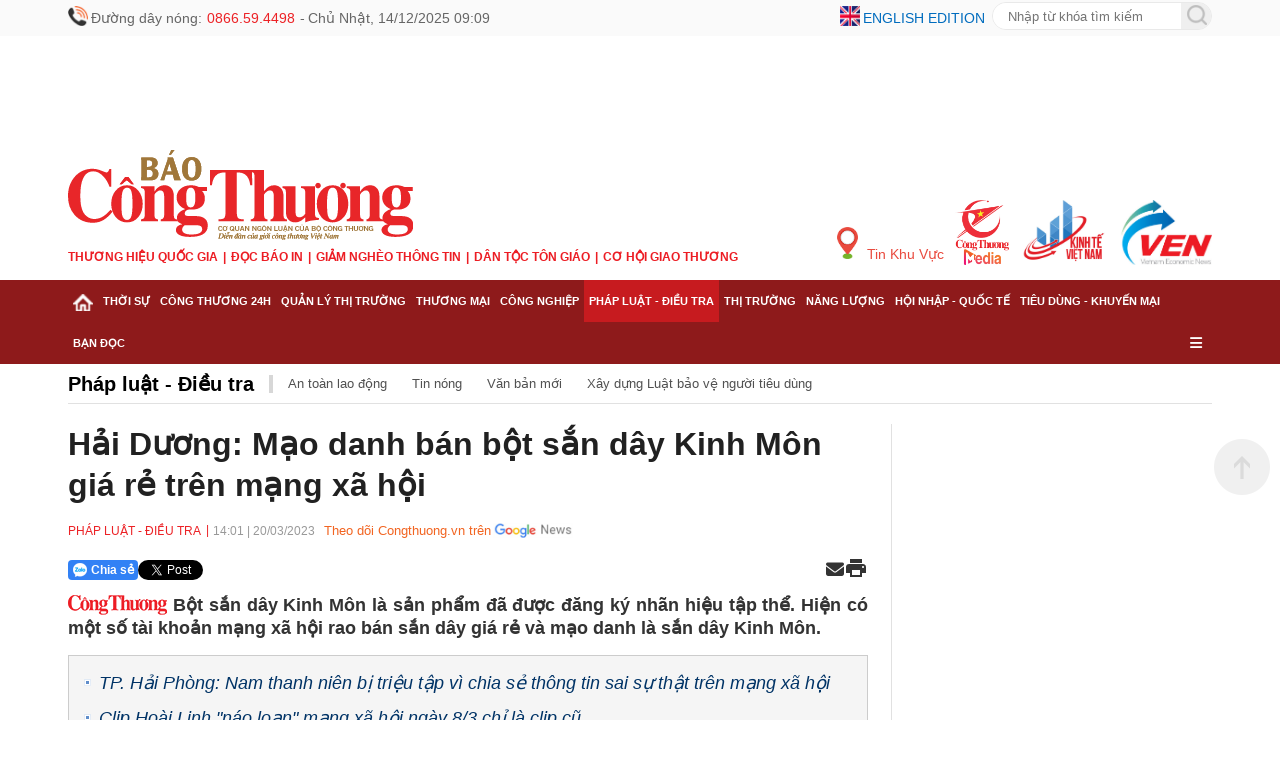

--- FILE ---
content_type: text/html; charset=utf-8
request_url: https://congthuong.vn/hai-duong-mao-danh-ban-bot-san-day-kinh-mon-gia-re-tren-mang-xa-hoi-247018.html
body_size: 24561
content:
<!doctype html><html lang="vi"><head><title>Hải Dương: Mạo danh bán bột sắn dây Kinh Môn giá rẻ trên mạng xã hội </title><meta http-equiv="REFRESH" content="1800" /><link rel="dns-prefetch" href="https://delivery.congthuong.vn"><link rel="dns-prefetch" href="https://track.congthuong.vn"><link rel="dns-prefetch" href="https://cdn-i2.congthuong.vn"><link rel="dns-prefetch" href="https://cdn-v.congthuong.vn"><link rel="dns-prefetch" href="//www.google-analytics.com" /><link rel="dns-prefetch" href="//www.googletagmanager.com" /><meta name="description" content="Bột sắn dây Kinh Môn là sản phẩm đã được đăng ký nhãn hiệu tập thể. Hiện có một số tài khoản mạng xã hội rao bán sắn dây giá rẻ và mạo danh là sắn dây Kinh Môn."><meta name="keywords" content="mạng xã hội, tỉnh Hải Dương, bột sắn dây, bột sắn dây Kinh Môn, mạo danh bán bột sắn dây"><meta name="news_keywords" content="mạng xã hội, tỉnh Hải Dương, bột sắn dây, bột sắn dây Kinh Môn, mạo danh bán bột sắn dây"><meta charset="utf-8"><meta content="width=device-width, initial-scale=1,maximum-scale=5, user-scalable=1" name="viewport" /><meta name="tt_category_id" content="21" value="21" /><meta content="Báo Công Thương" property="og:site_name" /><link rel="canonical" href="https://congthuong.vn/hai-duong-mao-danh-ban-bot-san-day-kinh-mon-gia-re-tren-mang-xa-hoi-247018.html" /><meta name="p:domain_verify" content="076ca939b2730d9b7a449b28d1b10dcc" /><meta property="fb:app_id" content="979009352473398" /><meta property="og:url" itemprop="url" content="https://congthuong.vn/hai-duong-mao-danh-ban-bot-san-day-kinh-mon-gia-re-tren-mang-xa-hoi-247018.html" /><meta property="og:image:secure_url" itemprop="thumbnailUrl" content="https://cdn-i2.congthuong.vn/resize/ykO1ib1k7yJqEd-zoz6PIqnbTVmHtoG9TmByvG6pX1UQiHYRNzyw66niHyV4aJUvJ79XhRcw-BBrUHlFzOydLIeqrq5etXQEFPIClFqTBPpERyMgyLNMY7RvBobx_9-nCpeiOBIqbE41/stores/news_dataimages/2023/032023/20/10/thumbnail/20032023maodanhbotsandaykinhmon20230320105942.jpg?rt=20230320105953" /><meta property="og:image" itemprop="thumbnailUrl" content="http://cdn-i2.congthuong.vn/resize/ykO1ib1k7yJqEd-zoz6PIqnbTVmHtoG9TmByvG6pX1UQiHYRNzyw66niHyV4aJUvJ79XhRcw-BBrUHlFzOydLIeqrq5etXQEFPIClFqTBPpERyMgyLNMY7RvBobx_9-nCpeiOBIqbE41/stores/news_dataimages/2023/032023/20/10/thumbnail/20032023maodanhbotsandaykinhmon20230320105942.jpg?rt=20230320105953" /><meta property="og:image:width" content="600"><meta property="og:image:height" content="315"><meta content="Hải Dương: Mạo danh bán bột sắn dây Kinh Môn giá rẻ trên mạng xã hội" itemprop="headline" property="og:title" /><meta content="Bột sắn dây Kinh Môn là sản phẩm đã được đăng ký nhãn hiệu tập thể. Hiện có một số tài khoản mạng xã hội rao bán sắn dây giá rẻ và mạo danh là sắn dây Kinh Môn." itemprop="description" property="og:description" /><meta content="article" property="og:type" /><meta property="fb:pages" content="162160003904301" /><meta content="news" itemprop="genre" name="medium" /><meta content="vi-VN" itemprop="inLanguage" /><meta content="Pháp luật - Điều tra" itemprop="articleSection" /><meta content="Báo Công Thương" itemprop="sourceOrganization" name="source" /><meta content="2023-03-20T14:01:39" itemprop="datePublished" name="pubdate" /><meta content="2023-03-20T14:01:39" itemprop="dateModified" name="lastmod" /><meta content="2023-03-20T10:55:41" itemprop="dateCreated" /><meta property="dable:item_id" content="247018"><meta property="dable:image" content="https://cdn-i2.congthuong.vn/resize/RxD3AW_B_WHPvjPG2Jtx40t5j9iPaYHYPWRaNDU4ecHn_hk8Z2zlG3V_79zbzhpkH022Isu50VMygYbFEWQQetxj_V_FZ4OdP53P4QoPKwyrJPLE1p-cZkKVufrlZ6UgZCxppv3HelW0KjH_QQsofg2/stores/news_dataimages/2023/032023/20/10/thumbnail/20032023maodanhbotsandaykinhmon20230320105942.jpg?rt=20230320105953"><meta property="dable:author" content="Lê Minh"><meta property="article:section" content="Pháp luật - Điều tra"><meta property="article:published_time" content="2023-03-20T14:01:39"><meta name="copyright" content="Công Thương" /><meta name="author" content="Công Thương" /><meta name="robots" content="index, follow" /><meta name="google-site-verification" content="0Ph6eFQZQRH2FR4_oTtjkW1hhJQYkfaPS_7_lRvY5bY"><meta name="geo.region" content="VN-HN" /><meta name="geo.position" content="21.030624;105.782431" /><meta name="ICBM" content="21.030624, 105.782431" /><meta name="revisit-after" content="days"><meta name="twitter:card" value="summary"><meta name="twitter:url" content="https://congthuong.vn/hai-duong-mao-danh-ban-bot-san-day-kinh-mon-gia-re-tren-mang-xa-hoi-247018.html"><meta name="twitter:title" content="Hải Dương: Mạo danh bán bột sắn dây Kinh Môn giá rẻ trên mạng xã hội"><meta name="twitter:description" content="Bột sắn dây Kinh Môn là sản phẩm đã được đăng ký nhãn hiệu tập thể. Hiện có một số tài khoản mạng xã hội rao bán sắn dây giá rẻ và mạo danh là sắn dây Kinh Môn."><meta name="twitter:image" content="http://cdn-i2.congthuong.vn/resize/ykO1ib1k7yJqEd-zoz6PIqnbTVmHtoG9TmByvG6pX1UQiHYRNzyw66niHyV4aJUvJ79XhRcw-BBrUHlFzOydLIeqrq5etXQEFPIClFqTBPpERyMgyLNMY7RvBobx_9-nCpeiOBIqbE41/stores/news_dataimages/2023/032023/20/10/thumbnail/20032023maodanhbotsandaykinhmon20230320105942.jpg?rt=20230320105953" /><meta name="twitter:site" content="@C&#244;ng Thương"><meta name="twitter:creator" content="@C&#244;ng Thương"><meta name="server_site" content="1"><script type="application/ld+json">        {"@context":"https://schema.org","@type":"NewsArticle","description":"Bột sắn dây Kinh Môn là sản phẩm đã được đăng ký nhãn hiệu tập thể. Hiện có một số tài khoản mạng xã hội rao bán sắn dây giá rẻ và mạo danh là sắn dây Kinh Môn.","image":"https://cdn-i2.congthuong.vn/resize/th/stores/news_dataimages/2023/032023/20/10/thumbnail/20032023maodanhbotsandaykinhmon20230320105942.jpg?rt=20230320105953","author":{"@type":"Person","name":"Lê Minh"},"dateModified":"2023-03-20T14:01:39+07:00","datePublished":"2023-03-20T14:01:39+07:00","headline":"Hải Dương: Mạo danh bán bột sắn dây Kinh Môn giá rẻ trên mạng xã hội","publisher":{"@type":"Organization","url":"https://congthuong.vn"}}    </script><script type="application/ld+json">        {"@context":"https://schema.org","@type":"BreadcrumbList","itemListElement":[{"@type":"ListItem","item":{"@type":"Thing","@id":"https://congthuong.vn","name":"Trang chủ"},"position":1},{"@type":"ListItem","item":{"@type":"Thing","@id":"https://congthuong.vn/phap-luat-dieu-tra-21.html","name":"Pháp luật - Điều tra"},"position":2}]}    </script><script type="application/ld+json">{"@context":"https://schema.org","@type":"Organization","name":"Báo Công thương","sameAs":"https://www.facebook.com/baocongthuong","url":"https://congthuong.vn","address":{"@type":"PostalAddress","addressCountry":"VN","addressLocality":"Hà Nội City","addressRegion":"Northeast","postalCode":"100000","streetAddress":"Tầng 10-11, Tòa nhà Bộ Công Thương, số 655 Phạm Văn Đồng, Nghĩa Đô, Hà Nội."},"contactPoint":{"@type":"ContactPoint","contactType":"Customer Service","telephone":"0243.936.6400"},"founder":{"@type":"Person","name":"Báo Công thương"},"foundingDate":2013,"logo":"https://cdn-i.congthuong.vn/Content/images/logo-congthuongvn.png"}</script><meta property="article:author" content="https://www.facebook.com/baocongthuong" /><meta property="article:publisher" content="https://www.facebook.com/baocongthuong"><meta name="area_id" value="1"><script async src="https://www.googletagmanager.com/gtag/js?id=G-EJJCVZBKBE"></script><script>    window.dataLayer = window.dataLayer || [];    function gtag() { dataLayer.push(arguments); }    gtag('js', new Date());    gtag('config', 'G-EJJCVZBKBE');</script><script>function setCookie(n,t,i){var r=new Date,u;r.setTime(r.getTime()+i*864e5);u="expires="+r.toUTCString();document.cookie=n+"="+t+"; "+u+";path=/;"}function getCookie(n){for(var t,r=n+"=",u=document.cookie.split(";"),i=0;i<u.length;i++){for(t=u[i];t.charAt(0)==" ";)t=t.substring(1);if(t.indexOf(r)==0)return t.substring(r.length,t.length)}return""}function AjaxPost(n,t,i){var r=new XMLHttpRequest;r.open("POST",n,!0);r.setRequestHeader("Content-Type","application/x-www-form-urlencoded");r.onreadystatechange=function(){if(r.readyState==4&&r.status==200){if(typeof i!="function")return!1;if(this.responseText!=null){let n=JSON.parse(this.responseText);i(n)}else i()}};r.send(t)}function AjaxGet(n,t){var i=new XMLHttpRequest;i.open("GET",n,!0);i.setRequestHeader("Content-Type","application/x-www-form-urlencoded");i.onreadystatechange=function(){if(i.readyState==4&&i.status==200){if(typeof t!="function")return!1;t(this.responseText)}};i.send()}function qs(n){return document.querySelector(n)}function qa(n){return document.querySelectorAll(n)}function isInViewport(n){const t=n.getBoundingClientRect();let i=t.height;return t.top+i>=0&&t.left>=0&&t.bottom-i<=(window.innerHeight||document.documentElement.clientHeight)&&t.right<=(window.innerWidth||document.documentElement.clientWidth)}function isDescendant(n,t){for(var i=t.parentNode;i!=null;){if(i==n)return!0;i=i.parentNode}return!1}function formatdatetime(n){var t=new Date(n),i=t.getHours(),r=t.getMinutes(),u=t.getDate(),f=t.getMonth()+1,e=t.getFullYear();return(i<=9?"0"+i:i)+":"+(r<=9?"0"+r:r)+" "+(u<=9?"0"+u:u)+"/"+(f<=9?"0"+f:f)+"/"+e}function getQueryParam(n){let i=window.location.search.substring(1),t=i.split("&");for(let i=0;i<t.length;i++){let r=t[i].split("=");if(decodeURIComponent(r[0])===n)return decodeURIComponent(r[1]||"")}return null}function imgParam(){return"[data-uri]"}common={dateToStringCountHour:function(n){var o=new Date,s=new Date(n),i,r,u,f,e;const t=Math.abs(o-s);return(i=Math.floor(t/315576e5),i>0)?i+" năm trước":(r=Math.floor(t/26298e5),r>0)?r+" tháng trước":(u=Math.floor(t/864e5),u>0)?u+" ngày trước":(f=Math.floor(t/36e5),f>0)?f+" giờ trước":(e=Math.floor(t/6e4),e>0?e+" phút trước":"vừa xong")},deleteCookie:function(n){document.cookie=n+"=; expires=Thu, 01 Jan 1970 00:00:00 UTC; path=/;"},getIdClient:function(){let n=-1,t=getCookie("ui");if(t!=""&&t!=null){let i=JSON.parse(t);n=i.Id}else{let t=getCookie("g_ui");if(t!=""&&t!=null){let i=JSON.parse(t);n=i.Id}}return n},getUserNameClient:function(){let n="",t=getCookie("ui");if(t!=""&&t!=null){let i=JSON.parse(t);n=i.Name}else{let t=getCookie("g_ui");if(t!=""&&t!=null){let i=JSON.parse(t);n=i.Name}}return n},changeUserCookie:function(n){let t=getCookie("ui");if(t==""||t==null){let t=getCookie("g_ui");if(t!=""&&t!=null){let i=JSON.parse(t),r=i.Id,u={Name:n,Id:r},f=JSON.stringify(u);setCookie("g_ui",f,365)}}}};String.prototype.replaceAll=function(n,t){var i=this;return i.split(n).join(t)};var mode=getQueryParam("device");(mode==="pc"||mode==="mobile")&&document.querySelector('meta[name="viewport"]').setAttribute("content","width=500")</script><style>.header-top{width:100%;height:36px;line-height:36px;background:#fafafa;font-size:14px}.siteCenter{width:1144px;margin:0 auto}.lt{display:block;float:left}.header-top span,.header-top a{display:block;float:left;margin-left:10px;color:#666;display:flex;margin-left:3px}.header-top .ico-phone-no,.ico-phone-no{color:#ec2226;font-family:inherit;margin-left:5px;margin-right:5px}.rt{display:block;float:right}.header-top .ico-language{color:#006cbe;text-transform:uppercase;margin-right:7px}.font16{font-size:16px}.mg0{margin:0}.frmSearch{display:block;float:right;width:220px;height:28px;margin-top:2px;border:1px solid #e9e9e9;border-radius:28px;overflow:hidden;position:relative}.frmSearch input[type="text"]{height:100%;float:left;border:0;width:calc(100% - 30px);padding:0 15px;outline:none}.banner-top{width:100%;overflow:hidden;text-align:center}.banner{width:100%;display:block;clear:both;margin-bottom:20px;text-align:center}.hna-social-share span{float:left;height:30px;line-height:30px;display:none}.banner-slider{position:relative;list-style:none;padding:0;margin:0;width:100%;height:250px;overflow:hidden}.clearfix:after{content:"";display:block;height:0;width:100%;clear:both}.header-logo{width:100%;padding:0 0 15px 0}.header-logo .siteCenter{position:relative}.logo{padding:0 0}img{border:none;vertical-align:middle;max-width:100%}.menu-after-logo{margin:10px 0}ul,ol{margin:0;padding:0;list-style:none}.item-menu{float:left;font-family:'Merriweather-Bold',sans-serif;color:#ec1d24;font-size:12px;text-transform:uppercase;font-weight:bold}a{text-decoration:none;border:none;color:inherit}.item-menu:not(:first-child)::before{content:'|';padding:0 5px}.multi-site{position:absolute;right:0;bottom:0}.multi-site a{float:left;margin-left:10px}.fw{width:100%}#nav{width:100%;background:#8e1a1b;position:sticky;top:-1px;z-index:9999}#nav .siteCenter{position:relative}.cat{display:block;float:left;padding:0 5px;position:relative}.cat>a,.cat.last>span{font-weight:bold;font-size:10.6px;line-height:42px;text-transform:uppercase;color:#fff;cursor:pointer;padding:15px 0;font-stretch:normal}.cat.active,.cat:hover{background-color:#c71b1f}.cat.active>a,.cat:hover>a{color:#fff}.sub-menu{display:none;position:absolute;z-index:100;top:42px;left:0;min-width:222px;box-shadow:0 2px 4px rgba(34,25,25,.4)}.cat:hover .sub-menu{display:block}.sub-cat:first-child{border-top:0}.sub-cat{white-space:nowrap;background:#fff;border-top:1px solid #e1e1e1;padding:9px 16px;width:100%;float:left;clear:both}.sub-cat a{font-size:14px}a:hover,.breadcrumb a:hover,.breadcrumb li a:hover{color:#105cb6}.cat-last{float:right}.cat-last span{color:#fff;line-height:42px;padding:0 5px;cursor:pointer}*,*:after,*:before{box-sizing:border-box;-moz-box-sizing:border-box;-webkit-box-sizing:border-box}.main-menu-special{display:none;position:absolute;width:100%;background:#f0f0f0}.main-menu-item:nth-child(5n+1){clear:both}body{color:#212121;font-size:14px;font-family:Arial,"Helvetica Neue",Helvetica,sans-serif;line-height:1.3;min-width:1150px;margin:0}.animated-text{text-align:center;font-size:16px;color:#ff5733;animation:smoothSlide 20s linear infinite,clearBlink 1s step-end infinite;white-space:nowrap;padding:10px 0;font-weight:bold;text-shadow:1px 1px 3px rgba(0,0,0,.2)}.animated-text:hover{animation-play-state:paused}.animated-text a{color:#ff5733;text-decoration:none;font-weight:bold;transition:color .3s}.animated-text a:hover{color:#ffa500}@keyframes smoothSlide{0%{transform:translateX(100%)}100%{transform:translateX(-100%)}}@keyframes clearBlink{0%,100%{opacity:1}50%{opacity:.6}}.animated-text-wrapper{width:100%;overflow:hidden;position:relative}.post-left-container .alert-info{font-size:16px}.post-left-container .article-detail-similar{margin-top:30px}.ads-item img{padding-bottom:10px}.main-menu-item{width:20%;float:left;padding:0 15px;margin:5px 0}.main-menu-item a{width:100%;float:left;font-size:13px;line-height:24px}.hna-link{font-weight:700}.img-new{display:block;width:20px;height:20px;float:left;margin-top:6px}.img-buttom{width:20px;height:20px;line-height:100%;border:0;cursor:pointer;outline:none;margin-top:-10px}#nav-footer{width:100%;background:#8e1a1b}.footer-info{background:#f4c7a8;border-top:1px solid #fff}.footer-info-f{padding:15px 0 7px 0;border-bottom:1px solid #d7d7d7;position:relative}.logo-footer{width:245px}.footer-info-f .footer-lt{width:700px;margin-left:25px}.footer-info p{margin-bottom:5px;color:#000}.bdr-bottom-dotted{height:1px;border-bottom:1px solid #e1e1e1;margin:15px 0}.footer-bct-link a{color:#105cb6}.footer-bct-link a:not(:first-child)::before{content:'';display:inline-block;width:1px;height:10px;background:#fff;margin:0 5px 0 5px}.color-105CB6,.copyright.color-105CB6{color:#000}.hna-ncsc{position:absolute;right:0;bottom:15px}.hna-social-share{line-height:32px}.footer-mastercms{line-height:45px;height:45px;font-size:12px;color:#999}a:hover,.breadcrumb a:hover,.breadcrumb li a:hover{color:#105cb6}.backTop{background:url(/Content/img/backTop.png) 0 0 no-repeat;width:56px;height:56px;display:none;position:fixed;bottom:225px;right:10px;cursor:pointer;z-index:10}a:hover,.breadcrumb a:hover,.breadcrumb li a:hover{color:#105cb6}.hna-button-facebook{background-position:-30px 0}.hna-social-button{float:left;display:block;height:30px;width:30px;background-image:url(/Content/img/ico-social-share.png);background-repeat:no-repeat;margin-left:10px;border-radius:6px;background-color:#fff}.hna-button-zalo{background-position:0 0}.hna-button-youtube{background-position:-60px 0}.hna-button-tiktok{background-position:-90px 0}.sys-ads{margin:0 auto}.mg-5-0{margin:5px 0}.dropDesktop{display:flex;margin-top:10px}.menu-mobile{display:none}ins[data-platform="1"]{display:block}ins[data-platform="2"]{display:none}.baner-mb{display:none}.baner-pc{display:block!important}@media(max-width:970px){ins[data-platform="1"]{display:none}.article-link{display:block;overflow:hidden}.bx-cat-content.news-content .article-link{overflow:hidden!important}.bx-cat-content.news-content .sItem>.article:first-child .article-link{overflow:inherit!important}.bx-list-cover .article-link{overflow:hidden!important}.bx-list-cover>.article:first-child .article-link{overflow:inherit!important}.article-title{font-size:18px!important}.bx-cat-content .bx-cover-slider .article-title{font-size:21px!important}ins[data-platform="2"]{display:block}.footer-rt.rt{display:none}.baner-mb{display:block}.baner-pc{display:none!important}.menu-pc{display:none!important}.menu-mobile{display:block}.ads-item img{padding-bottom:10px}.backTop{display:none!important}.header-top{background-color:#fbfafa;height:32px;border-bottom:1px solid #fff;line-height:32px}.siteCenter{width:100%}body{max-width:100%;margin:0 auto;min-width:100%}.col-left .bx-cat-title.fw.lt.mb2{display:none}.mb-page{overflow:hidden}.clearfix{display:block}.ads-item img{padding-bottom:10px}.wrapper{padding:0 15px}.header-info{display:flex;white-space:nowrap;justify-content:space-between;align-items:center;overflow-x:scroll}.ico-lock{color:#999;font-size:12px;font-weight:400;margin-right:15px}.ico-lock::before{background:url(/Content/img/ico-lock.png) left center no-repeat;width:16px;height:16px;padding-left:15px;background-size:12px;vertical-align:-1px}.ico::before{content:'';position:relative;display:inline-block;top:7px}.header-top a:first-child{background:none;margin-left:0;padding-left:0}.header-top a{margin-left:6px;padding-left:10px;background:url(../images/mb/ico-space.png) 0 center no-repeat}.header-top a{font-size:12px;font-weight:400;color:#006cbe;text-transform:uppercase}.flag-en::before{background:url(/Content/img/flag-en.png) left 0 no-repeat;width:23px;height:13px;padding-left:30px;top:9px}.clearfix::after{content:'';width:100%;height:0;line-height:0;display:block;clear:both}.header-logo{padding:0}.menu-after-logo{margin-bottom:10px;overflow-x:scroll;white-space:nowrap}.item-menu{display:inline-block;font-weight:700;color:#ec1d24;font-size:13px;text-transform:uppercase;float:none}.item-menu:not(:first-child)::before{content:'|';padding:0 5px}.header-choose{border-top:1px solid #e1e1e1;padding:6px 0;position:relative}.ico-hotline{display:block;height:28px;line-height:28px;float:left;background:url(/Content/img/ico-hotline.png) left center no-repeat;padding-left:25px;background-size:20px}.ico-hotline span{color:#e90207}.dropMenu,.dropSearch,.dropDesktop{float:left;height:28px;width:auto}.ico-search{background:url(/Content/img/ico-search1.png) center center no-repeat;width:34px;height:28px;display:inline-block}.boxSearch{background:#fff;display:none;top:100%;position:absolute;width:100%;z-index:999;height:32px;left:0;box-shadow:1px 0 3px 0 #e2c08f;overflow:hidden}.frmSearch{width:calc(100% - 4px);height:28px;background:transparent;border:1px solid #e6e6e6;border-radius:28px;float:right;margin:2px;background:#fff}.bx-cat-name{font-size:20px!important}.bx-cat-two .bx-cat-title,.bx-cat-three .bx-cat-title,.bx-cat-four .bx-cat-title,.bx-epaper .bx-cat-title,.bx-cat-five .bx-cat-title{margin-bottom:10px!important}.article-detail-similar .article-desc{display:none!important}.gray-51.pl9.pr9{font-size:16px!important}.frmSearch input[type="text"]{border:0;outline:0;width:calc(100% - 28px);height:28px;padding-left:12px;float:left;background:transparent}.frmSearch button[type="submit"]{border:0;outline:0;width:26px;height:26px;background:url(/Content/img/search-ico.png) center center no-repeat;float:right;cursor:pointer}.dropDesktop{line-height:28px;margin-top:0}.ico-desktop-m{padding:0 8px;color:#777;cursor:pointer}.ico-menu{background:url(/Content/img/ico-menu.png) right center no-repeat;width:28px;height:28px;display:inline-block}.icon{height:28px;display:inline-block;cursor:pointer}.menu-header{position:relative;padding:10px 0}.head-logo{display:inline-block;font-size:inherit;padding:0 10px}.menu-header .button{padding:0 15px;line-height:1;cursor:pointer}.menu-header .close-button i{color:#ec2226}.menu-header .button i{color:#ec2226}.menu-list .menu-body{scroll-behavior:smooth;-ms-overflow-style:-ms-autohiding-scrollbar;overflow:scroll;z-index:9999;height:calc(100% - 70px);width:100%;float:left;text-align:left}.list-main-nav{background-color:#f7f7f7;padding:0 20px}.menu-list .menu-item{width:100%;float:left;border-bottom:1px solid #dfdfdf;position:relative}.menuLink{font-size:16px;color:inherit;display:block;float:left;width:calc(100% - 50px);padding:15px 0;font-weight:700;font-style:normal}.sub-menu-button{display:block;float:right;width:50px;height:50px;text-align:center;font-size:14px;cursor:pointer}.sub-menu-button i{line-height:50px;color:#ec2226}.list-sub-nav{width:100%;float:left}.sub-menu-item{border-top:1px solid #dfdfdf;width:100%;float:left}.sub-menuLink{font-size:16px;color:inherit;display:block;float:left;width:100%;padding:15px 0 15px 15px;font-weight:500}.sub-menuLink i{font-size:10px;margin-right:15px;vertical-align:2px}.ico-desktop{width:200px;height:50px;line-height:50px;border-radius:5px;text-align:center;cursor:pointer;display:block;margin:20px auto;text-transform:uppercase;font-weight:700;font-style:normal;background-color:#ec2226;color:#fff}.ico-desktop i{padding-right:5px}.banner .banner-w100:last-child{margin-bottom:0}#footer{border-top:6px solid #8e1a1b;background:#f4c7a8}.footer-intro{padding-top:12px}#footer p{font-size:14px;color:#000;margin:10px 0}.footer-bct-link{border-top:1px solid #f1f1f1;border-bottom:1px solid #f1f1f1;padding:10px 0;text-align:center}.footer-bct-link a{color:#105cb6}.footer-bct-link a:not(:first-child)::before{content:'';display:inline-block;width:1px;height:10px;background:#fff;margin:0 5px 0 5px}.siteCenter{width:100%!important}.menu-list{position:fixed;top:0;left:0;width:100%;max-height:100vh;overflow-y:auto;background:#fff;z-index:1000;transform:translateX(-100%);transition:transform .3s ease-in-out}.list-sub-nav.active{display:block!important}.menu-list.active{position:fixed;top:0;left:0;width:100%;max-height:100vh;overflow-y:auto;background:#fff;z-index:1000;transform:translateX(0%);transition:transform .3s ease-in-out}.list-sub-nav{display:none}.menu-header{position:sticky;top:0;background:#fff;z-index:1001;box-shadow:0 2px 5px rgba(0,0,0,.1)}.header-menu{background:#8e1a1b;height:37px;line-height:37px;position:relative}.ico-home{background:url(/Content/img/ico-home1.png) 0 center no-repeat;width:17px;height:37px;display:inline-block;margin-right:5px}.swiper-wrapper{display:flex;white-space:nowrap;justify-content:flex-start;align-items:center}.cate{padding:0 8px;width:auto;opacity:1;display:block}.cate a{font-weight:bold;font-size:13px;color:#fff;text-transform:uppercase;letter-spacing:-.5px}.swiper-button-next{background:url(/Content/img/swiper-button-next.png) center right no-repeat;position:absolute;top:0;right:15px;width:23px;height:37px;z-index:3}.swiper-wrapper{display:flex;transition:transform 0ms;transform:translate3d(0,0,0)}.swiper-slide{flex-shrink:0;width:auto}.animated-text{text-align:center;font-size:16px;color:#ff5733;animation:smoothSlide 10s linear infinite,clearBlink 1s step-end infinite;white-space:nowrap;padding:10px 0;margin:5px 0;text-shadow:1px 1px 3px rgba(0,0,0,.2)}.animated-text a{color:#ff5733;text-decoration:none;font-weight:bold;transition:color .3s}.animated-text-wrapper{width:100%;overflow:hidden;position:relative}.animated-text a:hover{color:#ffa500}.swiper-container-ios{overflow-x:auto;white-space:nowrap;scroll-behavior:smooth;position:relative}.main-cate{display:flex;transition:transform .3s ease}.zone-menu::-webkit-scrollbar{display:none}.mg-5-0{margin:5px 0}.footer-info-f .footer-lt{width:100%;margin-left:0;padding:0 10px}.footer-info-f .logo-footer img{padding:0 10px}}</style><link href="/pc/font" rel="preload" as="style" onload="this.onload=null;this.rel='stylesheet'" /><link rel="stylesheet" href="https://cdnjs.cloudflare.com/ajax/libs/font-awesome/6.6.0/css/all.min.css" integrity="sha512-Kc323vGBEqzTmouAECnVceyQqyqdsSiqLQISBL29aUW4U/M7pSPA/gEUZQqv1cwx4OnYxTxve5UMg5GT6L4JJg==" crossorigin="anonymous" referrerpolicy="no-referrer" /></head><body data-page="detail" data-ads="21"      class="load-news-detail isads google-anno-skip"      data-cache="1272"      data-cachemenu="vs051952251212"      data-contenttype="0"      data-api="https://sv.congthuong.vn"      data-live="https://live.congthuong.vn"      data-area="1"      data-delivery="https://delivery.congthuong.vn"      data-userid="-1"      data-clientuser="24d8d2a0-c0e5-4be8-ad41-ca465435b2db"      data-tracking="https://track.congthuong.vn"      data-rootdomain="congthuong.vn"      data-image="https://cdn-i2.congthuong.vn"      data-video="https://cdn-v.congthuong.vn"><input type="hidden" class="gg-config hdie" data-client="301412843265-t6s4de06jugglgg48rr9ma6qag47fidn.apps.googleusercontent.com" data-login_uri="https://login.congthuong.vn/Google/GooogleResponse" /><div class="pc-home" id="wrapper"><div class="menu-pc"><header id="header" class="fix"><div class="header-top"><div class="siteCenter"><div class="lt"><img class="img-new" src="/Content/img/ico-phone-no.png" /><span class="ico-phone">                                Đường dây nóng: <samp class="ico-phone-no">0866.59.4498</samp>  -                                <span class="ico ico-lock">Chủ Nh&#226;̣t, 14/12/2025 09:09</span></span></div><div class="rt"><img class="img-new" src="/Content/img/ico-english.png" /><a class="ico-language" href="https://ven.congthuong.vn/" target="_blank">English edition</a><form id="searchForm_menu" action="/search_enginer.html" class="relative frmSearch"><input type="text" name="q" placeholder="Nhập từ khóa tìm kiếm" class="search-input"><button type="submit" style="height:30px; position:absolute; padding-top:3px; border:none;"><img class="img-buttom" src="/Content/img/ico-search.png" alt="Search" /></button></form><script>                                document.getElementById('searchForm_menu').addEventListener('submit', function (event) {                                    event.preventDefault();                                    var searchValue = document.querySelector(".search-input").value.trim();                                    var action = this.getAttribute('action');                                    if (searchValue !== '') {                                        var url = action + "?q=" + encodeURIComponent(searchValue);                                        window.location.href = url;                                    }                                });                            </script></div></div></div><div class="sys-ads baner-pc" style="height: 114px; width: 1144px;"><div class="ads-item tc lh0" data-zone="hot_banner_top"><ins data-ad="bs" data-platform="1" data-zone="hot_banner_top" data-height="114" data-width="1144"></ins><script>(adsbs = window.adsbs || []).push();</script></div></div><div class="header-logo"><div class="siteCenter clearfix"><div class="lt"><div><a class="logo" href="/" title="Báo Công Thương điện tử, kinh tế, chính trị, xã hội"><img src="/Content/img/logo_CT.svg"  height="90" alt="Báo Công Thương điện tử, kinh tế, chính trị, xã hội"></a></div><ul class="menu-after-logo"><li class="item-menu"><a href="https://thuonghieuquocgia.congthuong.vn" target="_blank">Thương hiệu quốc gia</a></li><li class="item-menu"><a href="https://congthuong.vn/bao-giay.paper">Đọc báo in</a></li><li class="item-menu"><a href="https://giamngheothongtin.congthuong.vn" target="_blank">Giảm nghèo thông tin</a></li><li class="item-menu"><a href="https://dantoctongiao.congthuong.vn" target="_blank">Dân tộc tôn giáo</a></li><li class="item-menu"><a href="https://giaothuong.congthuong.vn" target="_blank">Cơ hội Giao thương</a></li></ul></div><div class="multi-site rt"><a style="color: #e94b3f;padding-top: 27px;" class="hna-ico-region f3" href="https://congthuong.vn/khu-vuc"><img style="margin-right: 5px;vertical-align: 0px;" src="/Content/img/hna-ico-place.png" alt="Tin khu vực" height="32" width="21">                                Tin Khu Vực                            </a><a href="https://media.congthuong.vn" target="_blank"><img src="/Content/img/logo-congthuong-media.png" alt="Kinh tế Việt Nam" height="65" width="55"></a><a href="https://kinhte.congthuong.vn/" target="_blank"><img src="/Content/img/logoktvn.jpg" alt="Kinh tế Việt Nam" height="65" width="86"></a><a href="https://ven.congthuong.vn/" target="_blank"><img src="/Content/img/logove.jpg" alt="VEN" height="65" width="97"></a></div></div></div></header><nav id="nav" class="clearfix"><div class="siteCenter clearfix"><div class="zone-menu h38 menu-tab-pc" data-zone="menu_tab_pc"></div><div class="zone-menu" data-zone="menu_ex_pc"></div></div></nav></div><div class="menu-mobile"><header id="header"><div class="header-top fw clearfix"><div class="wrapper"><div class="header-info"><span class="ico ico-lock">Chủ Nh&#226;̣t, 14/12/2025 09:09</span><div class="header-link"><a class="ico flag-en" href="https://ven.congthuong.vn/" target="_blank">English Edition</a></div></div></div></div><div class="header-logo"><div class="wrapper"><a class="logo" href="/" title="Báo Công Thương điện tử, kinh tế, chính trị, xã hội"><img src="/Content/img/logo_CT.svg" height="80" alt="Báo Công Thương điện tử, kinh tế, chính trị, xã hội"></a></div></div><div class="wrapper"><ul class="menu-after-logo"><li class="item-menu"><a href="https://media.congthuong.vn" target="_blank">CÔNG THƯƠNG MEDIA</a></li><li class="item-menu"><a href="https://kinhte.congthuong.vn" target="_blank">Kinh tế Việt Nam</a></li><li class="item-menu"><a href="https://thuonghieuquocgia.congthuong.vn" target="_blank">Thương hiệu quốc gia</a></li><li class="item-menu"><a href="https://congthuong.vn/bao-giay.paper">Đọc báo in</a></li><li class="item-menu"><a href="https://giamngheothongtin.congthuong.vn" target="_blank">Giảm nghèo thông tin</a></li><li class="item-menu"><a href="https://dantoctongiao.congthuong.vn" target="_blank">Dân tộc tôn giáo</a></li><li class="item-menu"><a href="https://giaothuong.congthuong.vn" target="_blank">Cơ hội Giao thương</a></li><li class="item-menu"><a href="https://ven.congthuong.vn" target="_blank">Vietnam Economic News</a></li></ul></div><nav class="menu-list"><div class="menu-header clearfix"><div class="head-logo"><a class="logo" href="/" title="Báo Công Thương điện tử, kinh tế, chính trị, xã hội"><img src="/Content/img/587x124px 2.10-01.svg" height="80" alt="Báo Công Thương điện tử, kinh tế, chính trị, xã hội"></a></div><span class="button close-button rt" style="position: absolute;top: 0;right: 0;"><i class="fas fa-times" style="line-height: 65px;"></i></span></div><div class="menu-body fw clearfix"><div class="zone-menu" data-zone="zone_sub_menu_mobile"></div><a class="ico-desktop" href="#"><i class="fas fa-desktop"></i>Phiên bản đầy đủ</a><div class="banner fw mt20 clearfix"><div class="wrapper"><div class="banner-w100 mb25"></div></div></div><div id="footer"><div class="wrapper"><div class="footer-intro fw clearfix"><div class="lt"><a class="logo" href="/" title="Báo Công Thương điện tử, kinh tế, chính trị, xã hội"><img src="/Content/img/logo-congthuong.vn.svg" height="50" alt="Báo Công Thương điện tử, kinh tế, chính trị, xã hội"></a><p>Tổng biên tập: <b>Nguyễn Văn Minh</b></p><p>Phó tổng biên tập: <b>Nguyễn Tiến Cường, Nguyễn Thị Thùy Linh</b></p></div></div><div class="footer-contact fw clearfix"><p class="footer-bct-link"><a href="/gioi-thieu-ve-bao-cong-thuong.html">Về Báo Công Thương</a><a href="/video-ve-bao-cong-thuong.html">Video về Báo Công Thương</a><a href="/trao-doi-voi-toa-soan.html">Trao đổi với tòa soạn</a><a href="/ton-chi-muc-dich.html">Tôn chỉ mục đích</a></p><p>® Giấy phép hoạt động Báo điện tử số 276/GP-BTTTT do Bộ Thông tin và Truyền thông cấp ngày 04/8/2023</p><p>Tòa soạn: Tầng 10-11, Tòa nhà Bộ Công Thương, số 655 Phạm Văn Đồng, Nghĩa Đô, Hà Nội.</p><p>Hotline: <span style="color: #ec2226;">0866.59.4498</span></p><p>Tel: <span style="color: #ec2226;">0243.936.6400</span> - Fax: <span style="color: #ec2226;">0243.936.6402</span></p><p>Email: <span><a href="/cdn-cgi/l/email-protection" class="__cf_email__" data-cfemail="197b78767d707c776d6c7b7a6d597e74787075377a7674">[email&#160;protected]</a></span></p><p>Bản quyền thuộc về Báo Công Thương. Cấm sao chép dưới mọi hình thức nếu không có sự chấp thuận bằng văn bản.</p></div></div></div></div></nav><div class="header-choose fw clearfix"><div class="wrapper"><div class="list-choose lt"><span class="ico-hotline">Đường dây nóng: <span>0866.59.4498</span></span></div><div class="rt"><div class="dropSearch"><span class="ico-search"></span><div class="boxSearch fw"><form id="searchForm_menu" action="/search_enginer.html" class="frmSearch"><input type="text" name="q" value="" placeholder="Nhập từ khóa tìm kiếm" class="search-input"><button type="submit"></button></form><script data-cfasync="false" src="/cdn-cgi/scripts/5c5dd728/cloudflare-static/email-decode.min.js"></script><script>                                        document.getElementById('searchForm_menu').addEventListener('submit', function (event) {                                            event.preventDefault();                                            var searchValue = document.getElementsByClassName("search-input")[0].value.trim();                                            var action = document.getElementById('searchForm_menu').getAttribute('action');                                            if (searchValue !== '') {                                                var url = action + "?q=" + encodeURIComponent(searchValue);                                                window.location.href = url;                                            }                                        });                                    </script></div></div><div class="dropDesktop"><a class="ico-desktop-m" href="?device=pc"><i class="fas fa-desktop"></i></a></div><div class="dropMenu"><span class="icon ico-menu"></span></div></div></div></div><div class="header-menu"><div class="wrapper"><a class="ico-home" href="/"></a><div class="zone-menu" data-zone="zone_menu_tab_mobile" style="margin-top: -50px; margin-left: 20px;"></div></div></div></header></div><input type="hidden" id="idAricle" value="247018" /><input type="hidden" id="cateId" value="21" /><div class="banner-video-full fw clearfix"><div class="siteCenter clearfix"></div></div><main id="main" class="clearfix"><div class="main-body fw cleafix"><div class="siteCenter clearfix"><div class="navigation fw lt mb2 clearfix"><ul class="breadcrumb ms-sub-navigation ul-set-menu"><li class="f3"><a href="/phap-luat-dieu-tra" title="Pháp luật - Điều tra">Pháp luật - Điều tra</a></li></ul></div><div class="bx-grid-list-sub fw lt clearfix" style="height: auto !important;"><div class="col-left lt"><div class="article-detail fw lt mb2 clearfix"><span class="article-detail-subtitle f3"></span><h1 class="article-detail-title f5">Hải Dương: Mạo danh bán bột sắn dây Kinh Môn giá rẻ trên mạng xã hội</h1><div class="bx-author-info fw clearfix"></div><p class="article-info"><a class="article-cat" href="/phap-luat-dieu-tra" title="Pháp luật - Điều tra">Pháp luật - Điều tra</a><span class="article-date"><span class="format_time"> 14:01</span> | <span class="format_date"> 20/03/2023</span></span><a class="ico-google-new" target="_blank" href="#">Theo dõi Congthuong.vn trên</a></p><div id="social-share"></div><div class="article-detail-body fw clearfix"><div class="article-detail-left lt"></div><div class="article-detail-right rt"><div class="article-detail-desc f2 fw lt clearfix">Bột sắn dây Kinh Môn là sản phẩm đã được đăng ký nhãn hiệu tập thể. Hiện có một số tài khoản mạng xã hội rao bán sắn dây giá rẻ và mạo danh là sắn dây Kinh Môn.</div><div class="ma-content fw lt f2 mb clearfix"><div id="articleBody" class="fw clearfix edittor-content " itemprop="articleBody"><table class="__MB_ARTICLE_A __MB_ARTICLE_EMBED_VALID_BOX"><tbody><tr><td align="left"><a href="https://congthuong.vn/tp-hai-phong-nam-thanh-nien-bi-trieu-tap-vi-chia-se-thong-tin-sai-su-that-tren-mang-xa-hoi-245390.html" title="TP. Hải Phòng: Nam thanh niên bị triệu tập vì chia sẻ thông tin sai sự thật trên mạng xã hội">TP. Hải Phòng: Nam thanh niên bị triệu tập vì chia sẻ thông tin sai sự thật trên mạng xã hội</a><a href="https://congthuong.vn/clip-hoai-linh-nao-loan-mang-xa-hoi-ngay-83-chi-la-clip-cu-245524.html" title="Clip Hoài Linh &quot;náo loạn&quot; mạng xã hội ngày 8/3 chỉ là clip cũ">Clip Hoài Linh "náo loạn" mạng xã hội ngày 8/3 chỉ là clip cũ</a><a href="https://congthuong.vn/quang-ninh-chiem-doat-hon-33-trieu-dong-bang-thu-doan-trao-hang-mua-qua-mang-xa-hoi-246827.html" title="Quảng Ninh: Chiếm đoạt hơn 33 triệu đồng bằng thủ đoạn tráo hàng mua qua mạng xã hội">Quảng Ninh: Chiếm đoạt hơn 33 triệu đồng bằng thủ đoạn tráo hàng mua qua mạng xã hội</a></td></tr></tbody></table><p style="text-align: justify;">Cụ thể, bạn đọc Bình An ở Kinh Môn cho biết, thời gian qua, tài khoản mạng xã hội Facebook có tên Trần Nga đã chia sẻ: “Nhà anh Toàn Lý ở Kinh Môn, Hải Dương đang gặp khó khăn mong được giúp đỡ của bà con mọi miền Tổ quốc. Giá chỉ 85k/kg bột sắn nguyên chất, thị trường đang bán 150-180k/kg. Mọi người lướt qua hãy ủng hộ cho gia đình anh”…</p><table class="MASTERCMS_TPL_TABLE"><tbody><tr><td><img alt="" border="0" class="__img_mastercms lazy" id="485972" src="[data-uri]" stock_attr="0" style="max-width:100%; padding:0px; margin:0px;" title="Hải Dương: Mạo danh bán bột sắn dây Kinh Môn giá rẻ trên mạng xã hội " data-src="https://cdn-i2.congthuong.vn/stores/news_dataimages/2023/032023/20/10/in_article/20032023maodanhbotsandaykinhmon20230320105942.jpg?rt=20230320105953" data-index="0"></td></tr><tr><td><em>Tài khoản mạng xã hội Facebook Trần Nga rao bán mạo danh bột sắn dây Kinh Môn với giá rẻ 85.000 đ/kg</em></td></tr></tbody></table><p style="text-align: justify;">Khi người phản ánh liên hệ với số điện thoại trong bài để đến tận nơi xem xưởng sản xuất bột sắn dây và giúp đỡ thì có người nhấc máy khẳng định đây là số điện thoại nhà anh Toàn Lý ở phường An Phụ (Kinh Môn). Người này nói khoảng 2-3 ngày nữa mới có nhà vì đang giao hàng ở Hà Nội. Liên hệ với chủ tài khoản Facebook Trần Nga thì cho biết "nhà anh Toàn Lý ở An Phụ, Huệ Trì, Kinh Môn".</p><p style="text-align: justify;">Bạn đọc cũng xác minh thêm, ở phường An Phụ không có hộ nào tên là Toàn Lý sản xuất bột sắn dây. Hiện giá sắn dây Kinh Môn thấp nhất từ 150.000-200.000 đồng/kg, cao điểm lên tới 250.000 đồng/kg. Để làm 1 kg bột sắn dây cần từ 5-6 kg củ sắn tươi, giá sắn dây tươi hiện hơn 20.000 đồng/kg, người sản xuất còn mất rất nhiều công đoạn như xay, vắt, sấy bột…</p><table class="MASTERCMS_TPL_TABLE"><tbody><tr><td><img alt="" border="0" class="__img_mastercms lazy" id="485973" src="[data-uri]" stock_attr="0" style="max-width:100%; padding:0px; margin:0px;" title="Hải Dương: Mạo danh bán bột sắn dây Kinh Môn giá rẻ trên mạng xã hội " data-src="https://cdn-i2.congthuong.vn/stores/news_dataimages/2023/032023/20/10/in_article/san-day20230320105944.jpg?rt=20230320110034" data-index="1"></td></tr><tr><td><br>			Sơ chế bột sắn dây tại <em>HTX Thành Nhàn - </em>Vũ Xá, Thượng Quận, Kinh Môn, Hải Dương</td></tr></tbody></table><p style="text-align: justify;">Thị xã Kinh Môn hiện có trên 230 ha sắn dây, trồng ở các vùng đất bãi ngoài đê, bãi bồi ven sông, tập trung nhiều ở các xã, phường: Thượng Quận, An Phụ, Lạc Long, Hiệp An, Hiệp Hoà, Phạm Thái, Hoành Sơn… Những diện tích trước kia cấy lúa kém hiệu quả sau khi được chuyển đổi trồng sắn dây đều cho hiệu quả kinh tế cao. Sản lượng năm nay đạt khoảng 6.380 tấn, giá trị kinh tế gần 90 tỷ đồng. 2 tháng đầu năm 2023, người dân Kinh Môn "thắng lớn" vụ sắn dây do được mùa, được giá. Từ đầu vụ đến nay, sắn thu hoạch đến đâu thương lái thu mua ngay tại ruộng đến đó với giá từ 15.000-16.000 đồng/kg, cao gấp đôi vụ trước và cũng là giá cao nhất từ trước đến nay. Mỗi sào trừ toàn bộ chi phí sản xuất, người dân thu lãi từ 13-15 triệu đồng.</p><p>Ông Nguyễn Xuân Hạ, Trưởng Phòng Kinh tế thị xã Kinh Môn cho biết: “Giống sắn dây được người dân thị xã trồng là sắn dây thân trắng và thân phớt tím. Cả 2 giống này đều rất thích hợp với khí hậu, đất đai địa phương nên thường cho năng suất cao, chất lượng củ tốt. Đã có một số đơn vị bạn đến học tập kinh nghiệm và nhân giống sắn về trồng. Tuy nhiên, khi đánh giá chất lượng bột thì vẫn không tốt bằng sắn trồng ở Kinh Môn”.</p><p>Theo tìm hiểu, sản phẩm bột sắn dây Kinh Môn đã được đăng ký <a class="__MB_LINK_IN_ARTICLE" href="https://tacnghiep.congthuong.vn/chu-de/chi-dan-dia-ly.topic" title="Xem thêm tin về nhãn hiệu tập thể">nhãn hiệu tập thể</a> và đạt Thương hiệu vàng nông nghiệp Việt Nam. Các sản phẩm bột sắn dây tại Kinh Môn đều được thu hoạch và chế biến tại các cơ sở đảm bảo tiêu chuẩn. Thị xã Kinh Môn cũng tạo điều kiện thu hút, khuyến khích doanh nghiệp đầu tư vào ngành công nghiệp chế biến nông sản, trong đó có bột sắn dây để nâng cao hiệu quả kinh tế hàng hóa, thúc đẩy nông nghiệp phát triển theo hướng hiện đại, chuyên sâu, nâng cao giá trị.</p><p style="text-align: justify;">Các chủ cơ sở chế biến bột sắn dây tại Kinh Môn cũng khuyến cáo, người tiêu dùng nên chọn mua sắn dây Kinh Môn ở những địa chỉ uy tín, cẩn thận với những quảng cáo trên <a class="__MB_LINK_IN_ARTICLE" href="https://tacnghiep.congthuong.vn/chu-de/mang-xa-hoi.topic" title="Xem thêm tin về mạng xã hội">mạng xã hội</a> mạo danh sắn dây Kinh Môn để tránh mua phải sản phẩm chất lượng kém.</p><p style="text-align: justify;"></p></div><div class="article-detail-author clearfix"> Lê Minh</div><div class="article-detail-source clearfix"></div></div></div></div><div class="sys-ads baner-mb" style="height: 250px;"><div class="ads-item tc lh0" data-zone="detail_mobile_2"><ins data-ad="bs" data-platform="2" data-zone="detail_mobile_2" data-height="250"></ins><script>(adsbs = window.adsbs || []).push();</script></div></div></div><div class="baner-mb"><ins data-ad="bs" data-platform="2" data-zone="inpage_mobile_480x960" data-width=480 data-height=960></ins><script>(adsvtc = window.adsvtc || []).push();</script><ins data-ad="bs" data-platform="2" data-zone="native_1_mobile" data-width=5 data-height=250></ins><script>(adsvtc = window.adsvtc || []).push();</script></div><div class="article-tag fw mb2 clearfix"><span class="mb">Tags:</span><div class="article-keyword"><div class="tag-link"><a href="/tag/mang-xa-hoi-6709.tag" title="mạng x&#227; hội">mạng x&#227; hội</a></div><div class="tag-link"><a href="/tag/tinh-hai-duong-48002.tag" title="tỉnh Hải Dương">tỉnh Hải Dương</a></div><div class="tag-link"><a href="/tag/bot-san-day-94114.tag" title="bột sắn d&#226;y">bột sắn d&#226;y</a></div><div class="tag-link"><a href="/tag/bot-san-day-kinh-mon-94115.tag" title="bột sắn d&#226;y Kinh M&#244;n">bột sắn d&#226;y Kinh M&#244;n</a></div><div class="tag-link"><a href="/tag/mao-danh-ban-bot-san-day-94116.tag" title="mạo danh b&#225;n bột sắn d&#226;y">mạo danh b&#225;n bột sắn d&#226;y</a></div></div></div><div class="ads-item lh0 baner-pc" data-zone="inpage_pc_660x280"><ins data-ad="bs" data-platform="1" data-zone="inpage_pc_660x280" data-width=660 data-height=280></ins><script>(adsvtc = window.adsvtc || []).push();</script></div><div class="ads-item lh0 clearfix baner-pc" data-zone="native_1"><ins data-ad="bs" data-platform="1" data-zone="native_1" data-width=500 data-height=500></ins><script>(adsvtc = window.adsvtc || []).push();</script></div><div id="user-comment" class="fw mb2 clearfix"><div class="__API_WIDGET" data-type="user_comments"><div class="box-reply fw clearfix"><a name="view_comments"></a><form id="__MB_ARTICLE_COMMENTS_FORM30a7fb82fff991e7a00924c894c584f8" name="__MB_ARTICLE_COMMENTS_FORM"><div class="article-comment fw lt clearfix"><div class="bx-cat-title fw lt mb"><div class="bx-cat-name f3"><span class="bx-cat-link">Bình luận</span></div></div><div class="box-comment fw lt clearfix"><p class="content"><textarea name="content" id="txt_content" class="__comment txt-content" placeholder="Nhập ý kiến của bạn vào đây. Tối thiểu 10 từ, gõ tiếng Việt có dấu. Mọi bình luận và ý kiến chúng tôi giữ quyền biên tập và đăng tải."></textarea></p><div class="user-comment show-pc"><input type="text" class="txt-username" id="txt_uname" name="username" autocomplete="off" spellcheck="false" placeholder="Họ tên*"></div><button type="button" class="MB_ACTION_POST_COMMENT btn-send-ct">Gửi bình luận</button><div class="MB_CONTENT_EMPTY" id="MB_CONTENT_EMPTY_ROOT" style="color:#FF3300;"></div></div></div></form></div><div class="contentcomment ds-comments-wrapper bor-e5 mt20 pt10"></div></div></div><div class="trend-detail"></div><div class="sys-ads baner-mb" style="height: 250px;"><div class="ads-item tc lh0" data-zone="detail_mobile_3"><ins data-ad="bs" data-platform="2" data-zone="detail_mobile_3" data-height="250"></ins><script>(adsbs = window.adsbs || []).push();</script></div></div><div class="same-cate "></div><div class="sys-ads baner-mb" style="height: 250px;"><div class="ads-item tc lh0" data-zone="detail_mobile_4"><ins data-ad="bs" data-platform="2" data-zone="detail_mobile_4" data-height="250"></ins><script>(adsbs = window.adsbs || []).push();</script></div></div></div><div class="col-right rt" style="height: auto !important;"><div class="sys-ads baner-pc" style="height: 250px;"><div class="ads-item tc lh0" data-zone="detail_right_1"><ins data-ad="bs" data-platform="1" data-zone="detail_right_1" data-height="250"></ins><script>(adsbs = window.adsbs || []).push();</script></div></div><div class="sys-ads baner-pc" style="height: 250px;"><div class="ads-item tc lh0" data-zone="detail_right_2"><ins data-ad="bs" data-platform="1" data-zone="detail_right_2" data-height="250"></ins><script>(adsbs = window.adsbs || []).push();</script></div></div><div class="sys-ads baner-pc" style="height: 250px;"><div class="ads-item tc lh0" data-zone="detail_right_3"><ins data-ad="bs" data-platform="1" data-zone="detail_right_3" data-height="250"></ins><script>(adsbs = window.adsbs || []).push();</script></div></div><div class="sys-ads baner-pc" style="height: 250px;"><div class="ads-item tc lh0" data-zone="detail_right_4"><ins data-ad="bs" data-platform="1" data-zone="detail_right_4" data-height="250"></ins><script>(adsbs = window.adsbs || []).push();</script></div></div><div class="sys-ads baner-pc" style="height: 250px;"><div class="ads-item tc lh0" data-zone="detail_right_5"><ins data-ad="bs" data-platform="1" data-zone="detail_right_5" data-height="250"></ins><script>(adsbs = window.adsbs || []).push();</script></div></div><div class="sys-ads baner-pc" style="height: 250px;"><div class="ads-item tc lh0" data-zone="detail_right_6"><ins data-ad="bs" data-platform="1" data-zone="detail_right_6" data-height="250"></ins><script>(adsbs = window.adsbs || []).push();</script></div></div><div class="sys-ads baner-pc" style="height: 250px;"><div class="ads-item tc lh0" data-zone="detail_right_7"><ins data-ad="bs" data-platform="1" data-zone="detail_right_7" data-height="250"></ins><script>(adsbs = window.adsbs || []).push();</script></div></div><div class="sys-ads baner-pc" style="height: 250px;"><div class="ads-item tc lh0" data-zone="detail_right_8"><ins data-ad="bs" data-platform="1" data-zone="detail_right_8" data-height="250"></ins><script>(adsbs = window.adsbs || []).push();</script></div></div><div class="sys-ads baner-pc" style="height: 250px;"><div class="ads-item tc lh0" data-zone="detail_right_9"><ins data-ad="bs" data-platform="1" data-zone="detail_right_9" data-height="250"></ins><script>(adsbs = window.adsbs || []).push();</script></div></div><div class="sys-ads baner-pc" style="height: 250px;"><div class="ads-item tc lh0" data-zone="detail_right_10"><ins data-ad="bs" data-platform="1" data-zone="detail_right_10" data-height="250"></ins><script>(adsbs = window.adsbs || []).push();</script></div></div></div></div></div></div></main><script>function highlightStars(n){stars.forEach(t=>{parseInt(t.getAttribute("data-value"))<=n?t.classList.add("active"):t.classList.remove("active")})}function initializeSocialShare(){const o=document.getElementById("social-share");if(!o){console.error('Lỗi: Không tìm thấy phần tử với id="social-share"');return}const u=window.location.href,t=document.createElement("div");t.className="social-share-container";t.setAttribute("aria-label","Tùy chọn chia sẻ trên mạng xã hội");socialConfig.forEach(n=>{const i=document.createElement("div");if(i.className=`social-${n.name.toLowerCase()}`,n.name==="Zalo"){const t=document.createElement("a");t.href=n.url(u);t.className="czb zb-btn-blue--small";t.setAttribute("aria-label",`Chia sẻ qua ${n.name}`);t.innerHTML='<i class="zb-logo-zalo"><\/i>Chia sẻ';const r=document.createElement("a");r.href="https://developers.zalo.me/docs/social/share";r.className="zb-btn-backlink";t.appendChild(r);t.style.display="inline-block";t.style.width=n.width;t.style.height=n.height;i.appendChild(t)}else{const t=document.createElement("iframe");t.src=n.url(u);t.style.width=n.width;t.style.height=n.height;t.scrolling="no";t.setAttribute("aria-label",`Nút chia sẻ ${n.name}`);t.setAttribute("loading","lazy");t.onerror=()=>{console.error(`Lỗi tải iframe ${n.name}`),i.innerHTML=`<span class="error-message">Không thể tải ${n.name}</span>`};i.appendChild(t)}t.appendChild(i)});const r=document.createElement("div");r.className="social-extra-actions";const f=document.createElement("span");f.className="social-email";const i=document.createElement("a");i.href=`mailto:?subject=${encodeURIComponent("Chia sẻ bài viết")}&body=${encodeURIComponent(u)}`;i.innerHTML='<i class="fas fa-envelope"><\/i>';i.setAttribute("aria-label","Chia sẻ qua email");i.className="social-share-link";f.appendChild(i);r.appendChild(f);const e=document.createElement("span");e.className="social-print";const n=document.createElement("a");n.href="#";n.innerHTML='<svg width="24" height="24" viewBox="0 0 24 24" fill="currentColor"><path d="M19 8H5c-1.66 0-3 1.34-3 3v6h4v4h12v-4h4v-6c0-1.66-1.34-3-3-3zm-3 11H8v-5h8v5zm3-7c-.55 0-1-.45-1-1s.45-1 1-1 1 .45 1 1-.45 1-1 1zm-1-9H6v4h12V3z"/><\/svg>';n.setAttribute("aria-label","In trang");n.className="social-share-link";n.addEventListener("click",n=>{n.preventDefault(),window.print()});e.appendChild(n);r.appendChild(e);t.appendChild(r);o.appendChild(t)}const stars=document.querySelectorAll(".star"),ratingContainer=document.getElementById("rater-step");let selectedStars=0;stars.forEach(n=>{n.addEventListener("mouseover",function(){let t=parseInt(n.getAttribute("data-value"));highlightStars(t)}),n.addEventListener("click",function(){selectedStars=parseInt(n.getAttribute("data-value"));highlightStars(selectedStars)})});ratingContainer&&ratingContainer.addEventListener("mouseleave",function(){highlightStars(selectedStars)});const socialConfig=[{name:"Zalo",url:n=>`https://zalo.me/share?url=${encodeURIComponent(n)}`,width:"70px",height:"20px"},{name:"Twitter",url:n=>`https://platform.twitter.com/widgets/tweet_button.html?lang=vi&url=${encodeURIComponent(n)}`,width:"88px",height:"20px"},{name:"Facebook",url:n=>`https://www.facebook.com/plugins/like.php?href=${encodeURIComponent(n)}&layout=button_count&locale=vi_VN&share=true&show_faces=false&size=small`,width:"150px",height:"20px"}];try{initializeSocialShare()}catch(error){console.error("Không thể khởi tạo chia sẻ xã hội:",error)}</script><style>.social-share-container{display:flex;flex-wrap:wrap;gap:10px;align-items:center;max-width:100%;margin:10px 0}.social-share-container div,.social-share-container span{display:inline-flex;align-items:center}.social-share-container iframe{border:none;display:block}.social-share-container a{text-decoration:none;color:#333;transition:color .2s}.social-share-container a:hover{color:#007bff}.social-share-container .error-message{color:#dc3545;font-size:14px;display:none}.social-email{font-size:18px}.social-extra-actions{margin-left:auto;gap:8px}tbody,td,tfoot,th,thead,tr{border:1px solid #ccc;padding:5px}figure{margin:0}.ma-content img{width:100%;height:auto}.edittor-content figcaption{background:#dcdcdc;padding:5px 10px}.edittor-content figcaption p{margin:0!important;color:#717171!important;text-align:center}.delete-figcaption{display:none}.social-zalo a{display:inline-block;text-align:center;line-height:20px;background-color:#3281f5;color:#fff;text-decoration:none;border-radius:4px;font-size:12px;font-weight:bold}.zb-logo-zalo{display:inline-block;vertical-align:middle;margin-bottom:.15em;margin-right:4px;width:14px;height:14px;background:url(https://sp-zp.zdn.vn/share/logo_white_s.png)}blockquote{margin:0 auto!important;font-size:18px!important;line-height:1.4!important;background:#cbc284!important}#main{margin-bottom:15px}.navigation{height:40px;line-height:40px;border-bottom:1px solid #e1e1e1;overflow:hidden}.mb2{margin-bottom:20px}.breadcrumb li:first-child{margin-left:0;font-size:20px;color:#000;font-weight:bold}.breadcrumb li{float:left;margin-left:25px;font-size:13px;color:#666}.breadcrumb li:first-child a::after{content:'';height:18px;width:4px;background:#d7d7d7;display:inline-block;margin-left:15px;position:relative;top:2px}.breadcrumb li:nth-child(2){margin-left:15px}.article-detail-subtitle:empty,.article-detail-source:empty,.article-detail-author:empty{display:none}.article-detail-subtitle{color:#105cb6}.article-detail-title{font-size:32px;margin-bottom:15px;margin-top:0}.bx-author-info{margin-bottom:15px}.author-image{width:40px;height:40px;float:left;margin-right:10px;border:1px solid #f1f1f1;border-radius:2px;overflow:hidden;background:#f1f1f1}.author-image img{width:100%;height:auto}.author-title{font-size:13px;color:#999}.author-email{font-size:12px;color:#999}.rater-step{width:75px!important;height:14px;background-size:15px}.rater-step .star-value{background-size:15px!important}.star-rating .star-value{position:absolute;height:100%;width:100%;background:url(star_1.png);background-repeat:repeat-x}.article-detail .article-info{margin-bottom:15px}.article-info{font:400 12px/1.3 'Roboto-Regular',sans-serif;text-transform:uppercase;color:#999}.article-detail .article-info .article-cat{color:#ec2226;text-decoration:none}.article-cat{text-decoration:underline}.article-cat:after{content:'|';display:inline;margin-right:1px;margin-left:5px;vertical-align:1px}.ico-google-new{height:20px;line-height:20px;background:url(/Content/img/ico-google-new.png) right center no-repeat;padding-right:82px;position:relative;padding-left:9px;font-size:13px;background-size:80px;color:#f26522;text-transform:none}.article-detail-body{display:grid;grid-column-gap:40px}.article-detail-left{width:50px}.article-button-share{position:sticky;top:55px}.btn-share{display:block;width:48px;height:48px;text-align:center;line-height:48px;font-size:20px;color:#7f7f7f;border:2px solid #7f7f7f;border-radius:50%;margin-bottom:10px}.article-detail-right{width:800px}.article-detail-desc,.article-detail-author,.article-detail-source{font-size:18px;color:#333;font-weight:600}.article-detail-desc img{width:100%;height:auto}.article-detail-desc{margin-bottom:15px;text-align:justify}.article-detail .article-detail-desc:before{content:'';display:inline-block;background:#fff;color:#fff;font-size:14px;margin-right:5px;background:url(/Content/img/logo-congthuong-sapo.png) left center no-repeat;width:100px;height:20px;vertical-align:-4px}.ma-content{font-size:18px;color:#333;line-height:1.6;text-align:justify}.MASTERCMS_TPL_TABLE,.ma-content table,.content-mb table{margin:0 0 20px 0;width:100%;max-width:100%}.ma-content table{max-width:100%}.mb-a{width:100%;margin-bottom:1em;max-width:100%;background:#f5f5f5}table{border-collapse:collapse;display:table;padding:5px;vertical-align:top;line-height:1.4}.mb-a td{padding:10px 15px}.mb-a td a{text-decoration:none;color:#036;padding-left:15px;float:left;font-style:italic;margin:5px 0;background:url(/Content/img/bl-square-blue.png) left 8px no-repeat}.ma-content a,.content-mb a,.cke_contents_ltr a{color:blue}.ma-content p{margin:1em 0}.MASTERCMS_TPL_TABLE tbody tr:nth-child(odd) td{text-align:center;padding:0;vertical-align:middle}.content-mb table img,.ma-content table img{height:auto!important;margin:0!important}.MASTERCMS_TPL_TABLE td img{margin-bottom:0;width:100%!important;height:auto!important}.MASTERCMS_TPL_TABLE tbody tr:nth-child(even) td{background-color:#f8f8f8;font-style:italic;padding:10px;text-align:center;font-size:initial}.ma-content a,.content-mb a,.cke_contents_ltr a{color:blue}.mb-temd{margin-bottom:1em;background-color:#fffbe4;box-sizing:border-box;font-size:inherit}.mb-temd.mb-re{padding:15px 10px 15px 15px}.article-detail-author{text-align:right;font-weight:700}.article-detail-source{text-align:right;font-style:italic;margin-top:10px}.article-detail-raterjs{width:100%;float:left;background:#f9f9f9;padding:10px 20px;text-align:center}.article-detail-raterjs h6{font-size:16px;margin-bottom:10px;color:#105cb6;font-weight:bold}.article-detail-similar .bx-cat-title{border-bottom:1px solid #e1e1e1}.article-detail-other .bx-cat-title{border-bottom:1px solid #e1e1e1}.reader-note{margin-bottom:10px;color:#7f7f7f;font-size:13px}.reader-note span{font-size:14px}.star-rating{width:0;position:relative;display:inline-block;background-image:url(/Content/img/star_0.png);background-position:0 0;background-repeat:repeat-x;cursor:pointer}.article-detail-topic{background:#f8f8f8;padding:20px}.article-detail-topic .bx-cat-title{font-size:16px}.article-detail-topic .topic-name{color:#ec2226}.article-detail-topic .article:first-child{margin-top:0}.article-detail-topic .article{width:100%;float:left;margin-top:10px}.article-detail-topic .article-title{font-weight:normal}.article-detail-topic .article-link{display:block;font-size:14px;position:relative;color:#105cb6;padding-left:15px}.article-link,.article-detail-title{color:inherit}._\5fMB_ARTICLE_A{width:100%;margin-bottom:1em;max-width:100%;background:#f5f5f5}._\5fMB_ARTICLE_A td{padding:10px 15px}._\5fMB_ARTICLE_A td a:first-child{border-top:0}._\5fMB_ARTICLE_A td a{text-decoration:none;color:#036;padding-left:15px;float:left;font-style:italic;margin:5px 0;background:url(/Content/img/bl-square-blue.png) left 8px no-repeat}.MASTERCMS_TPL_TABLE tbody tr:nth-child(even) td{background-color:#f8f8f8;font-style:italic;padding:10px;text-align:center;font-size:initial}.article-detail-topic .article-link::before{content:'';width:5px;height:5px;background:#999;position:absolute;top:6px;left:0}.banner img{height:auto}.article-tag span{display:block;float:left;height:36px;font:normal 24px/36px 'Roboto-Bold',sans-serif;background:url(/Content/img/ico-tags.png) left 10px no-repeat;padding-left:30px;color:#666;border-bottom:1px solid #d7d7d7;font-weight:bold}.mb{margin-bottom:15px}.article-keyword{width:100%;float:left}.article-keyword a{height:36px;line-height:36px;background-color:#ebebeb;float:left;padding:0 10px;border-radius:5px;margin:0 5px 5px 0}.tag-local{background:url(/Content/img/ico-place.png) 10px 10px no-repeat;padding:0 10px 0 25px!important;color:#ed2227!important}#user-comment{margin-bottom:15px}#user-comment .bx-cat-title{margin-bottom:5px}.bx-cat-name{height:32px;line-height:32px;font-size:24px;color:#000;overflow:hidden;float:left;border-bottom:1px solid #ed2227}#user-comment .bx-cat-link{line-height:inherit}.bx-cat-link{color:inherit;display:inline-block;line-height:16px;padding-right:2px;position:relative;bottom:3px}#user-comment .box-comment p.content{margin:0}#user-comment .box-comment p.content{clear:both}#user-comment .box-comment textarea{width:100%;height:120px;box-sizing:border-box;padding:10px;margin:10px 0;font-size:14px;border:1px solid #dbdbdb;outline:none}#user-comment .MB_ACTION_POST_COMMENT{padding:7px 10px;background:#007bd9;border:none;color:#fff;float:right;border-radius:12px;cursor:pointer}#user-comment .MB_ACTION_POST_COMMENT:hover{background:#dbdbdb;color:#007bd9}.article-detail-relate .bx-cat-title{border-bottom:1px solid #e1e1e1}.article-detail-relate .bx-cat-name{position:relative;bottom:-8px}.article-detail-relate .article:nth-child(1),.article-detail-relate .article:nth-child(2),.article-detail-relate .article:nth-child(3){margin-top:0}.article-detail-relate .article:nth-child(3n+1){clear:both;margin-left:0}.article-detail-relate .article{float:left;width:253px;margin:20px 0 0 20px}.article-image,.article-image-cover{position:relative;display:block;overflow:hidden;width:100%;margin-bottom:10px}.article-image::before,.article-image-cover::before{padding-top:56.25%;content:'';display:block}.article-image img,.article-image-cover img{position:absolute;top:0;z-index:1;width:100%}.article-detail-relate .article-title{font-size:16px;color:#000}.article-detail-similar .bx-cat-name{position:relative;bottom:-8px}.article-detail-similar .article:first-child{margin-top:0;padding-top:0;border-top:0}.article-detail-similar .article{width:100%;float:left;margin-top:20px;padding-top:20px;border-top:1px solid #e1e1e1}.article-detail-similar .article-image{width:200px;float:left;margin:0 20px 0 0}.article-detail-similar .article-title{font-size:18px;margin:0;margin-bottom:10px}.article-detail-similar .article-desc{-webkit-line-clamp:3;-webkit-box-orient:vertical;overflow:hidden;text-overflow:ellipsis;display:-webkit-box}.article-desc{font-size:14px;color:#666}.article-detail-other .bx-cat-name{position:relative;bottom:-1px}.article-detail-other .article:first-child{margin-top:0;padding-top:0;border-top:0}.article-detail-other .article{width:100%;float:left;margin-top:20px;padding-top:20px;border-top:1px solid #e1e1e1}.article-detail-other .article-image{width:200px;float:left;margin:0 20px 0 0}.article-detail-other .article-title{font-size:18px;margin-bottom:10px}.article-detail-other .article-desc{-webkit-line-clamp:3;-webkit-box-orient:vertical;overflow:hidden;text-overflow:ellipsis;display:-webkit-box}.col-right,.colRight{width:300px}.bx-cat{margin-bottom:20px}.bx-mostread-detail .bx-cat-title{border-bottom:1px solid #e1e1e1}.bx-mostread-detail .article:first-child{margin-top:0;padding-top:0;border-top:0}.bx-mostread-detail .article{width:100%;float:left;margin-top:10px;padding-top:10px;border-top:1px dotted #ccc}.bx-mostread-detail .article-image{width:130px;float:left;margin:0 20px 0 0}.bx-grid-list-sub{display:grid;grid-template-columns:auto 300px;grid-column-gap:40px;background:url(/Content/img/border-cat-column.png) top 0 right 320px repeat-y}.article-title{font-size:15px;line-height:1.5}.bx-grid-list-sub .col-left{width:800px;background:#fff}.star-rating{display:flex;gap:5px;font-size:30px;cursor:pointer}.star{color:#bfbfbfe3;transition:color .2s ease-in-out;font-size:40px}.star.active{color:#ffd700}.reader-raterjs{display:flex;justify-content:space-evenly;margin-left:-160px}.contentcomment p{margin:0}.bor-e5{border:1px solid #e5e5e5}.ml5{margin-left:15px}.font14{font-size:14px}.italic{font-style:italic}.bg-white{background-color:#fff}.pb15{padding:15px}.shadow-box{-moz-box-shadow:0 0 6px rgba(68,68,68,.3);-webkit-box-shadow:0 0 6px rgba(68,68,68,.3);box-shadow:0 0 6px rgba(68,68,68,.3);zoom:1}.relative{position:relative}.mg-auto{margin:auto}.font16{font-size:16px}.bold{font-weight:bold}.tc{text-align:center}.white{color:#fff}.pd15{padding:15px}.uppercase{text-transform:uppercase}.bg-red{background-color:#8e1a1b}.font17{font-size:17px}.mb10{margin-bottom:10px}.mt10{margin-top:10px}.gray-51{color:#515151}.hide{display:none}.pl30{padding-left:30px}.pr30{padding-right:30px}.pt10{padding-top:10px}.pb10{padding-bottom:10px}.cursor{cursor:pointer}.mt20{margin-top:20px}.radius-circle{border-radius:50px;-webkit-border-radius:50px}.pr15{padding-right:15px}.pl15{padding-left:15px}.pt5{padding-top:5px}.fl{float:left}.lh0{line-height:0}.pic img{max-width:100%;max-height:100%;text-indent:-9999px}.overflow{overflow:hidden}.h35{height:35px}.w35{width:35px}img{border:none;display:inline-block;vertical-align:middle}.pl50{padding-left:50px}.break-word{word-wrap:break-word}.radius-10{border-radius:10px;-webkit-border-radius:10px}.bg-cmt{background-color:#edeff1}.gray-21{color:#212121}.pd7{padding:7px}.mt2{margin-top:2px}.mt5{margin-top:5px}.w-full{width:100%!important}.font12{font-size:12px}.gray-71{color:#717171}.mr10{margin-right:10px}.un-select{-webkit-touch-callout:none;-webkit-user-select:none;-moz-user-select:none;-ms-user-select:none;user-select:none}@media(min-width:768px){.toolbox{left:50%;transform:translateX(-50%)}.btn-reaction{position:relative}}@media(min-width:0){.toolbox{left:-60px}}.toolbox{background:#fff;height:52px;box-shadow:0 0 0 1px rgba(0,0,0,.08),0 2px 2px rgba(0,0,0,.15);width:300px;border-radius:40px;visibility:hidden;position:absolute;bottom:100%}.clearfix:after{visibility:hidden;display:block;font-size:0;content:" ";clear:both;height:0}.inline{display:inline-block!important}.div-2-pic figure{height:192px}.div-3-pic figure{height:132px}.div-2-pic img,.div-3-pic img,.div-3-pic-fit img{width:100%!important;height:100%!important;object-fit:cover}.hot-news{}.hot-news ul{list-style-type:disc;padding-left:20px}.hot-news ul li{margin-bottom:8px;font-size:17px;line-height:1.5;list-style-type:disc!important}.hot-news ul li a{color:#004080;text-decoration:none;font-weight:600}.mastercms-emag-article tbody,td,tfoot,th,thead,tr{border:none!important}@media(max-width:970px){.bx-grid-list-sub .col-left{width:100%;min-width:100%}.article-detail-title{font-size:24px}.bx-grid-list-sub{grid-template-columns:auto;grid-column-gap:0;background:none}.article-detail-right{width:100%}.article-detail-relate .article{width:100%;margin:0}.article-image,.article-image-cover{float:left;width:40%;margin-right:10px}.article-detail-relate .article-title{margin-top:0}.article-detail-relate .article{border-bottom:1px solid #e5e5e5;margin-bottom:10px}.main-body{padding:0 10px}.article-detail-similar .article-image{width:40%;margin:0 10px 0 0}.article-detail-relate{margin:0}.article-detail-similar .article{margin-top:10px;padding-top:10px}.article-detail-similar .article-title{font-size:16px}.article-detail-desc,.article-detail-author,.article-detail-source{font-size:20px}}figcaption p,figcaption span,.div-2-pic .ctmb,.div-3-pic .ctmb,.div-3-pic-fit .ctmb{width:100%;background:#dcdcdc;color:#515151;font-size:16px;line-height:1.4;text-align:left;margin-bottom:0;text-align:justify;margin:0;padding:5px}.flpc{float:left;margin:0!important}.frpc{float:right;margin:0!important}.ctmb{font-style:italic}.div-nm{width:800px;max-width:100%!important}.div-mb-editor{margin:10px auto!important}figure.expNoEdit{text-align:center;max-width:100%}.fit-pic-ngang{height:400px}.fit-pic-doc{height:800px}@media(max-width:319px){.w12mb{width:100%}}@media(min-width:320px){}@media(max-width:576px){}@media(min-width:576px){.div-3-pic-fit figure.fit-pic-doc{position:relative;overflow:hidden}.w13mb{width:33%}.w12mb{width:50%}.div-2-pic figure.flpc img,.div-2-pic-doc figure.flpc img{padding-right:5px}.div-2-pic figure.flrc img,.div-2-pic-doc figure.flrc img{padding-left:5px}.div-2-pic-doc figure img,.div-3-pic-fit figure img,.div-3-pic figure img,.div-2-pic figure img,.div-2-pic-doc figure img,.div-pic-big figure img,.div-pic-khung img{top:0;left:0;bottom:0;right:0;width:100%;height:100%;border:none;object-fit:cover}.div-pic-big{position:relative;width:90%}.fi-big{width:70%;padding-top:50%!important;position:relative;float:left}.fi-small{padding-top:24%!important;width:40%;position:absolute;top:34%;right:0;transform:translate(0,-55%)}.div-pic-big img{border:3px solid #ddd;border-radius:4px;box-shadow:0 0 25px -5px rgba(0 0 0/75%);padding:6px!important}.div-pic-big img,.div-pic-khung img{background:#fff;border:1px solid #ddd;border-radius:4px;box-shadow:0 0 25px -5px rgba(0 0 0/75%);padding:6px!important}.div-pic-khung figure{width:30%;padding-top:21%}.pic-1,.pic-3{position:relative}.div-2-pic-doc .fi-img,.div-3-pic .fi-img,.div-2-pic .fi-img,.div-3-pic-fit .fi-img,.div-pic-big .fi-img{padding-bottom:unset!important;position:unset!important}.centerpc{top:0;position:absolute;left:50%;transform:translate(-50%,0)}.div-3-pic{position:relative}.div-3-pic figure.flpc,.div-3-pic figure.frpc{position:relative;overflow:hidden}.div-3-pic-fit figure.fit-pic-ngang{position:relative;overflow:hidden}.div-3-pic-fit figure.fit-pic-doc{position:relative;overflow:hidden}.div-2-pic-doc figure{position:relative;overflow:hidden}.div-3-pic-fit figure.fit-pic-doc.flpc img{padding-right:10px}.div-3-pic-fit figure.fit-pic-doc.frpc img{padding-left:10px}.pb6mb img{padding-bottom:5px}.pt6mb img{padding-top:5px}.div-3-pic .centerpc{overflow:hidden}.div-2-pic figure.flpc img,.div-2-pic-doc figure.flpc img{padding-right:5px}.div-2-pic figure.flrc img,.div-2-pic-doc figure.flrc img{padding-left:5px}.div-2-pic-doc figure img,.div-3-pic-fit figure img,.div-3-pic figure img,.div-2-pic figure img,.div-2-pic-doc figure img,.div-pic-big figure img,.div-pic-khung img{top:0;left:0;bottom:0;right:0;width:100%;height:100%;border:none;object-fit:cover}}@media(min-width:992px){.div-fw{width:100%}}</style><style>[class*=reaction-]{background-image:url(/Content/plugin/comment/images/facebook-reactions.gif);background-color:transparent;display:block;cursor:pointer;height:48px;position:absolute;width:48px;z-index:11;top:55px;transform-origin:50% 100%;border-radius:50%;transform:scale(.8) translateY(-40px);transition-property:top;transition-duration:.3s;transition-delay:.5s}[class*=reaction-]:hover{transition:all .2s ease-in;transform:scale(1) translateY(-35px)}[class*=reaction-]:hover .legend-reaction{opacity:1}.btn-reaction.on-hover:hover [class*=reaction-]{top:28px}.toolbox{background:#fff;height:52px;box-shadow:0 0 0 1px rgba(0,0,0,.08),0 2px 2px rgba(0,0,0,.15);width:300px;border-radius:40px;visibility:hidden;position:absolute;bottom:100%}.on-hover .toolbox{transition-property:visibility;transition-duration:0;transition-delay:.5s}.btn-reaction.on-hover:hover .toolbox{visibility:visible}.legend-reaction{background:rgba(0,0,0,.75);border-radius:10px;color:#fff;display:inline-block;font-size:11px;font-weight:bold;line-height:20px;width:auto;opacity:0;overflow:hidden;padding:0 6px;transition:opacity 50ms ease;left:50%;position:absolute;text-align:center;top:-28px;transform:translateX(-50%);white-space:nowrap}.un-select{-webkit-touch-callout:none;-webkit-user-select:none;-khtml-user-select:none;-moz-user-select:none;-ms-user-select:none;user-select:none}label[data-reaction="1"]{color:#0a5dca}label[data-reaction="2"]{color:#f33e58}label[data-reaction="3"]{color:#f9b825}label[data-reaction="4"]{color:#f9b825}label[data-reaction="5"]{color:#f9b825}label[data-reaction="6"]{color:#ec670c}[class^="cmt-icon-"],[class*=" cmt-icon-"]{background-image:url(/Content/plugin/comment/images/facebook-reactions.png);background-color:transparent;background-repeat:no-repeat;background-size:cover;display:block;height:16px;width:16px;margin-right:2px;display:inline-block}.abs-reaction{margin-top:-10px;margin-right:10px;margin-left:5px;background:#fff;padding:1px 6px;border-radius:10px;box-shadow:1px 1px 2px #888;font-size:10px;line-height:16px}.cmt-icon-like{background-position:0 0}.cmt-icon-love{background-position:-16px 0}.cmt-icon-haha{background-position:-32px 0}.cmt-icon-wow{background-position:-48px 0}.cmt-icon-sad{background-position:-64px 0;left:200px}.cmt-icon-angry{background-position:-80px 0}.reaction-like{left:0;background-position:-1px -144px}.reaction-love{background-position:-53px 0;left:50px}.reaction-haha{background-position:-157px 0;left:100px}.reaction-wow{background-position:-106px 0;left:150px}.reaction-sad{background-position:-210px 0;left:200px}.reaction-angry{background-position:-262px 0;left:250px}.break-word{word-break:break-word}.icon-reply{background-image:url(/Content/images/right-arrow-svgrepo-com.svg);background-repeat:no-repeat;background-size:cover;display:block;height:16px;width:16px;display:inline-block;margin-right:10px;margin-bottom:-5px}.comment-items .sub-comment>div{position:relative}.comment-items .sub-comment>div .line-1::before{content:'';position:absolute;display:block;height:5px;left:-32px;width:20px;z-index:2;top:20px;border-left:2px solid #f0f2f5;border-bottom:2px solid #f0f2f5;border-bottom-left-radius:7px}.comment-items .sub-comment>div .line-1::after{content:'';position:absolute;display:block;width:2px;background:#f0f2f5;left:-32px;z-index:1}.comment-items .sub-comment>div:last-child:first-child .line-1::after{top:-28px;height:50px}.comment-items .sub-comment>div:not(:last-child):not(:first-child) .line-1::after{top:23px;bottom:-23px}.comment-items .sub-comment>div:first-child:not(:last-child) .line-1::after{top:-25px;bottom:-23px}.poup-comment{position:fixed;left:0;top:10%;z-index:13;padding:20px;width:100%;text-align:center}.overlay-no-zindex{background:transparent\9;background:rgba(0,0,0,.7);zoom:1;height:100%;width:100%;position:fixed;left:0;top:0;cursor:pointer}.max-w500{max-width:500px}.box-comment textarea{height:auto;min-height:35px;color:#000;overflow:hidden;width:100%;resize:none;float:left;padding:8px 35px 8px 20px;font-size:14px;text-align:justify}.box-comment input{color:#000;font-size:14px;height:35px;padding:0 10px;font-size:14px}.comment-boxmt{border:1px solid #e5e5e5;border-top:4px solid #a3161d;margin-top:10px;margin-bottom:20px}@media(min-width:0){.show-pc{display:none}.user-comment{float:left;width:100%}.content-comment{float:right;width:100%;margin-bottom:10px;position:relative}.icon-paper-plane-empty:before{content:''}.toolbox{left:-60px}.box-comment input{width:calc(100% - 40px)}}.border-orange{border:1px solid #fbb102!important}@media(min-width:768px){.show-pc{display:block}.box-comment textarea{border-radius:20px;background-color:#f0f2f5}.box-comment input{background-color:#f0f2f5;border-radius:10px;border:1px solid #dbdbdb}.user-comment{width:50%}.content-comment{width:60%;padding:0 10px;margin-bottom:0}.btn-reaction{position:relative}.toolbox{left:50%;transform:translateX(-50%)}.icon-paper-plane-empty:before{content:''}}.w700.mg-auto .icon-paper-plane-empty:before{content:''!important}.text-video{width:100%;min-height:50px;max-height:none;overflow-y:hidden;resize:none;background:#e5e5e5}</style><script src="/plugin/js/comment?v=ruJDOAMc9FCo_iadAEsimUCNKeJB8W0UB75cLddaQmU1" async></script><link href="/plugin/css/detail" rel="preload" as="style" onload="this.onload=null;this.rel='stylesheet'" /><footer id="footer" class="clearfix"><nav id="nav-footer" class="fw lt clearfix"><div class="siteCenter clearfix"><div class="zone-menu" data-zone="zone_nav_footer"></div></div></nav><div class="footer-info fw lt clearfix"><div class="siteCenter clearfix"><div class="footer-info-f fw lt clearfix"><div class="logo-footer lt"><img src="/Content/img/logo-congthuong.vn.svg" width="245" height="80" alt="?v=2.620250223194835"></div><div class="footer-lt lt"><p>Tổng biên tập: <b>Nguyễn Văn Minh</b></p><p>Phó tổng biên tập: <b>Nguyễn Tiến Cường</b></p><p style="margin-left: 118px;margin-top: 5px;"><b> Nguyễn Thị Thùy Linh</b></p><div class="bdr-bottom-dotted clearfix"></div><p class="footer-bct-link"><a href="/gioi-thieu-ve-bao-cong-thuong.html">Về Báo Công Thương</a><a href="/video-ve-bao-cong-thuong.html">Video về Báo Công Thương</a><a href="/trao-doi-voi-toa-soan.html">Trao đổi với tòa soạn</a><a href="/ton-chi-muc-dich.html">Tôn chỉ mục đích</a></p><p>® Giấy phép hoạt động Báo điện tử số 276/GP-BTTTT do Bộ Thông tin và Truyền thông cấp ngày 04/8/2023</p><p>Tòa soạn: Tầng 10-11, Tòa nhà Bộ Công Thương, số 655 Phạm Văn Đồng, Nghĩa Đô, Hà Nội.</p><p>Hotline: <span class="ico-phone-no">0866.59.4498</span></p><p>Tel: <span class="ico-phone-no">0243.936.6400</span> - Fax: <span class="ico-phone-no">0243.936.6402</span></p><p>Email: <span class="color-105CB6"><a href="/cdn-cgi/l/email-protection" class="__cf_email__" data-cfemail="0361626c676a666d777661607743646e626a6f2d606c6e">[email&#160;protected]</a></span></p><p class="copyright color-105CB6">Bản quyền thuộc về Báo Công Thương. Cấm sao chép dưới mọi hình thức nếu không có sự chấp thuận bằng văn bản.</p></div><div class="footer-rt rt"><div class="hna-social-share rt"><span>Theo dõi Congthuong.vn trên</span><a class="hna-social-button hna-button-facebook" href="https://www.facebook.com/baocongthuong" target="_blank"></a><a class="hna-social-button hna-button-zalo" href="https://zalo.me/baocongthuong" target="_blank"></a><a class="hna-social-button hna-button-youtube" href="https://www.youtube.com/channel/UCYr5jCGzM2NAnq8KkLDntIQ" target="_blank"></a><a class="hna-social-button hna-button-tiktok" href="https://www.tiktok.com/baocongthuong" target="_blank"></a></div></div></div></div></div></footer><span class="backTop" style="display: inline;"></span></div><script data-cfasync="false" src="/cdn-cgi/scripts/5c5dd728/cloudflare-static/email-decode.min.js"></script><script src="https://cdn.jsdelivr.net/npm/swiper/swiper-bundle.min.js" defer></script><script>function updateDateTime(){const t=document.querySelectorAll(".ico-lock"),n=new Date,i=n.toLocaleTimeString("vi-VN",{hour:"2-digit",minute:"2-digit",hour12:!1,timeZone:"Asia/Ho_Chi_Minh"}),r=n.toLocaleDateString("vi-VN",{weekday:"long",day:"2-digit",month:"2-digit",year:"numeric"}),u=`${r} ${i}`;t.forEach(n=>{n.innerText=u})}const menuButton=document.querySelector(".btn-main-menu i"),mainMenu=document.querySelector(".main-menu-special");document.querySelector(".backTop").addEventListener("click",function(){window.scrollTo({top:0,behavior:"smooth"})});updateDateTime();setInterval(updateDateTime,1e3);setInterval(updateDateTime,1e3);updateDateTime();const dropMenu=document.querySelector(".dropMenu"),menuList=document.querySelector(".menu-list"),closeButton=document.querySelector(".close-button");dropMenu&&menuList&&dropMenu.addEventListener("click",function(){menuList.classList.contains("active")?menuList.style.transform=menuList.style.transform==="translateX(0px)"?"translateX(-100%)":"translateX(0px)":(menuList.classList.add("active"),menuList.style.transform="translateX(0px)")});closeButton&&menuList&&closeButton.addEventListener("click",function(){menuList.classList.remove("active");menuList.style.transform="translateX(-100%)"});const searchIcon=document.querySelector(".ico-search"),boxSearch=document.querySelector(".boxSearch");searchIcon.addEventListener("click",function(){boxSearch.style.display==="block"?boxSearch.style.display="none":(boxSearch.style.display="block",document.querySelector(".search-input").focus())})</script><div class="ads-item lh0 baner-pc" data-zone="balloon_pc_0x0" style="bottom: 0;right: 0;position: fixed;min-height: 1px;min-width: 1px;z-index:99"><ins data-ad="bs" data-platform="1" data-zone="balloon_pc_0x0" data-width=260 data-height=230></ins><script>(adsbs = window.adsbs || []).push();</script></div><div class="sys-ads baner-pc" data-zone="icon_slip" style="bottom: 50%; right: 0; position: fixed; min-height: 1px; min-width: 1px; z-index: 99"><ins data-ad="bs" data-platform="1" data-zone="icon_slip" data-width=0 data-height=0></ins><script data-zone="icon_slip">(adsbs = window.adsbs || []).push();</script></div><script>function _toConsumableArray(n){return _arrayWithoutHoles(n)||_iterableToArray(n)||_nonIterableSpread()}function _nonIterableSpread(){throw new TypeError("Invalid attempt to spread non-iterable instance");}function _iterableToArray(n){if(Symbol.iterator in Object(n)||"[object Arguments]"===Object.prototype.toString.call(n))return Array.from(n)}function _arrayWithoutHoles(n){if(Array.isArray(n)){for(var t=0,i=new Array(n.length);t<n.length;t++)i[t]=n[t];return i}}function _extends(){return(_extends=Object.assign||function(n){for(var i,r,t=1;t<arguments.length;t++){i=arguments[t];for(r in i)Object.prototype.hasOwnProperty.call(i,r)&&(n[r]=i[r])}return n}).apply(this,arguments)}function _typeof(n){return(_typeof="function"==typeof Symbol&&"symbol"==typeof Symbol.iterator?function(n){return typeof n}:function(n){return n&&"function"==typeof Symbol&&n.constructor===Symbol&&n!==Symbol.prototype?"symbol":typeof n})(n)}!function(n,t){"object"===("undefined"==typeof exports?"undefined":_typeof(exports))&&"undefined"!=typeof module?module.exports=t():"function"==typeof define&&define.amd?define(t):n.LazyLoad=t()}(this,function(){"use strict";var i="undefined"!=typeof window,c=i&&!("onscroll"in window)||"undefined"!=typeof navigator&&/(gle|ing|ro)bot|crawl|spider/i.test(navigator.userAgent),ut=i&&"IntersectionObserver"in window,l=i&&"classList"in document.createElement("p"),ft={elements_selector:"img",container:c||i?document:null,threshold:300,thresholds:null,data_src:"src",data_srcset:"srcset",data_sizes:"sizes",data_bg:"bg",data_poster:"poster",class_loading:"loading",class_loaded:"loaded",class_error:"error",load_delay:0,auto_unobserve:!0,callback_enter:null,callback_exit:null,callback_reveal:null,callback_loaded:null,callback_error:null,callback_finish:null,use_native:!1},a=function(n,t){var i,r=new n(t);try{i=new CustomEvent("LazyLoad::Initialized",{detail:{instance:r}})}catch(n){(i=document.createEvent("CustomEvent")).initCustomEvent("LazyLoad::Initialized",!1,!1,{instance:r})}window.dispatchEvent(i)},n=function(n,t){return n.getAttribute("data-"+t)},u=function(n,t,i){var r="data-"+t;null!==i?n.setAttribute(r,i):n.removeAttribute(r)},v=function(t){return"true"===n(t,"was-processed")},y=function(n,t){return u(n,"ll-timeout",t)},p=function(t){return n(t,"ll-timeout")},r=function(n,t,i,r){n&&(void 0===r?void 0===i?n(t):n(t,i):n(t,i,r))},w=function(n,t){n._loadingCount+=t;0===n._elements.length&&0===n._loadingCount&&r(n._settings.callback_finish,n)},b=function(n){for(var t,i=[],r=0;t=n.children[r];r+=1)"SOURCE"===t.tagName&&i.push(t);return i},t=function(n,t,i){i&&n.setAttribute(t,i)},k=function(i,r){t(i,"sizes",n(i,r.data_sizes));t(i,"srcset",n(i,r.data_srcset));t(i,"src",n(i,r.data_src))},et={IMG:function(n,t){var i=n.parentNode;i&&"PICTURE"===i.tagName&&b(i).forEach(function(n){k(n,t)});k(n,t)},IFRAME:function(i,r){t(i,"src",n(i,r.data_src))},VIDEO:function(i,r){b(i).forEach(function(i){t(i,"src",n(i,r.data_src))});t(i,"poster",n(i,r.data_poster));t(i,"src",n(i,r.data_src));i.load()}},ot=function(t,i){var r,u,f=i._settings,o=t.tagName,e=et[o];if(e)return e(t,f),w(i,1),void(i._elements=(r=i._elements,u=t,r.filter(function(n){return n!==u})));!function(t,i){var r=n(t,i.data_src),u=n(t,i.data_bg);r&&(t.style.backgroundImage='url("'.concat(r,'")'));u&&(t.style.backgroundImage=u)}(t,f)},d=function(n,t){l?n.classList.add(t):n.className+=(n.className?" ":"")+t},g=function(n,t){l?n.classList.remove(t):n.className=n.className.replace(new RegExp("(^|\\s+)"+t+"(\\s+|$)")," ").replace(/^\s+/,"").replace(/\s+$/,"")},f=function(n,t,i){n.addEventListener(t,i)},e=function(n,t,i){n.removeEventListener(t,i)},nt=function(n,t,i){e(n,"load",t);e(n,"loadeddata",t);e(n,"error",i)},tt=function(n,t,i){var u=i._settings,e=t?u.class_loaded:u.class_error,o=t?u.callback_loaded:u.callback_error,f=n.target;g(f,u.class_loading);d(f,e);r(o,f,i);w(i,-1)},st=function(n,t){var i=function i(u){tt(u,!0,t);nt(n,i,r)},r=function r(u){tt(u,!1,t);nt(n,i,r)};!function(n,t,i){f(n,"load",t);f(n,"loadeddata",t);f(n,"error",i)}(n,i,r)},ht=["IMG","IFRAME","VIDEO"],o=function(n,t){var i=t._observer;s(n,t);i&&t._settings.auto_unobserve&&i.unobserve(n)},it=function(n){var t=p(n);t&&(clearTimeout(t),y(n,null))},ct=function(n,t){var r=t._settings.load_delay,i=p(n);i||(i=setTimeout(function(){o(n,t);it(n)},r),y(n,i))},s=function(n,t,i){var f=t._settings;!i&&v(n)||(ht.indexOf(n.tagName)>-1&&(st(n,t),d(n,f.class_loading)),ot(n,t),function(n){u(n,"was-processed","true")}(n),r(f.callback_reveal,n,t),r(f.callback_set,n,t))},lt=function(n){return!!ut&&(n._observer=new IntersectionObserver(function(t){t.forEach(function(t){return function(n){return n.isIntersecting||n.intersectionRatio>0}(t)?function(n,t,i){var u=i._settings;r(u.callback_enter,n,t,i);u.load_delay?ct(n,i):o(n,i)}(t.target,t,n):function(n,t,i){var u=i._settings;r(u.callback_exit,n,t,i);u.load_delay&&it(n)}(t.target,t,n)})},{root:(t=n._settings).container===document?null:t.container,rootMargin:t.thresholds||t.threshold+"px"}),!0);var t},at=["IMG","IFRAME"],rt=function(n,t){return function(n){return n.filter(function(n){return!v(n)})}((i=n||function(n){return n.container.querySelectorAll(n.elements_selector)}(t),Array.prototype.slice.call(i)));var i},vt=function(n){var t=n._settings;_toConsumableArray(t.container.querySelectorAll("."+t.class_error)).forEach(function(n){g(n,t.class_error),function(n){u(n,"was-processed",null)}(n)});n.update()},h=function(n,t){var r;this._settings=function(n){return _extends({},ft,n)}(n);this._loadingCount=0;lt(this);this.update(t);r=this;i&&window.addEventListener("online",function(){vt(r)})};return h.prototype={update:function(n){var i,r=this,t=this._settings;(this._elements=rt(n,t),!c&&this._observer)?(function(n){return n.use_native&&"loading"in HTMLImageElement.prototype}(t)&&((i=this)._elements.forEach(function(n){-1!==at.indexOf(n.tagName)&&(n.setAttribute("loading","lazy"),s(n,i))}),this._elements=rt(n,t)),this._elements.forEach(function(n){r._observer.observe(n)})):this.loadAll()},destroy:function(){var n=this;this._observer&&(this._elements.forEach(function(t){n._observer.unobserve(t)}),this._observer=null);this._elements=null;this._settings=null},load:function(n,t){s(n,this,t)},loadAll:function(){var n=this;this._elements.forEach(function(t){o(t,n)})}},i&&function(n,t){if(t)if(t.length)for(var i,r=0;i=t[r];r+=1)a(n,i);else a(n,t)}(h,window.lazyLoadOptions),h})</script><script>function _toConsumableArray(n){return _arrayWithoutHoles(n)||_iterableToArray(n)||_nonIterableSpread()}function _nonIterableSpread(){throw new TypeError("Invalid attempt to spread non-iterable instance");}function _iterableToArray(n){if(Symbol.iterator in Object(n)||"[object Arguments]"===Object.prototype.toString.call(n))return Array.from(n)}function _arrayWithoutHoles(n){if(Array.isArray(n)){for(var t=0,i=new Array(n.length);t<n.length;t++)i[t]=n[t];return i}}function _extends(){return(_extends=Object.assign||function(n){for(var i,r,t=1;t<arguments.length;t++){i=arguments[t];for(r in i)Object.prototype.hasOwnProperty.call(i,r)&&(n[r]=i[r])}return n}).apply(this,arguments)}function _typeof(n){return(_typeof="function"==typeof Symbol&&"symbol"==typeof Symbol.iterator?function(n){return typeof n}:function(n){return n&&"function"==typeof Symbol&&n.constructor===Symbol&&n!==Symbol.prototype?"symbol":typeof n})(n)}!function(n,t){"object"===("undefined"==typeof exports?"undefined":_typeof(exports))&&"undefined"!=typeof module?module.exports=t():"function"==typeof define&&define.amd?define(t):n.LazyLoad=t()}(this,function(){"use strict";var i="undefined"!=typeof window,c=i&&!("onscroll"in window)||"undefined"!=typeof navigator&&/(gle|ing|ro)bot|crawl|spider/i.test(navigator.userAgent),ut=i&&"IntersectionObserver"in window,l=i&&"classList"in document.createElement("p"),ft={elements_selector:"img",container:c||i?document:null,threshold:300,thresholds:null,data_src:"src",data_srcset:"srcset",data_sizes:"sizes",data_bg:"bg",data_poster:"poster",class_loading:"loading",class_loaded:"loaded",class_error:"error",load_delay:0,auto_unobserve:!0,callback_enter:null,callback_exit:null,callback_reveal:null,callback_loaded:null,callback_error:null,callback_finish:null,use_native:!1},a=function(n,t){var i,r=new n(t);try{i=new CustomEvent("LazyLoad::Initialized",{detail:{instance:r}})}catch(n){(i=document.createEvent("CustomEvent")).initCustomEvent("LazyLoad::Initialized",!1,!1,{instance:r})}window.dispatchEvent(i)},n=function(n,t){return n.getAttribute("data-"+t)},u=function(n,t,i){var r="data-"+t;null!==i?n.setAttribute(r,i):n.removeAttribute(r)},v=function(t){return"true"===n(t,"was-processed")},y=function(n,t){return u(n,"ll-timeout",t)},p=function(t){return n(t,"ll-timeout")},r=function(n,t,i,r){n&&(void 0===r?void 0===i?n(t):n(t,i):n(t,i,r))},w=function(n,t){n._loadingCount+=t;0===n._elements.length&&0===n._loadingCount&&r(n._settings.callback_finish,n)},b=function(n){for(var t,i=[],r=0;t=n.children[r];r+=1)"SOURCE"===t.tagName&&i.push(t);return i},t=function(n,t,i){i&&n.setAttribute(t,i)},k=function(i,r){t(i,"sizes",n(i,r.data_sizes));t(i,"srcset",n(i,r.data_srcset));t(i,"src",n(i,r.data_src))},et={IMG:function(n,t){var i=n.parentNode;i&&"PICTURE"===i.tagName&&b(i).forEach(function(n){k(n,t)});k(n,t)},IFRAME:function(i,r){t(i,"src",n(i,r.data_src))},VIDEO:function(i,r){b(i).forEach(function(i){t(i,"src",n(i,r.data_src))});t(i,"poster",n(i,r.data_poster));t(i,"src",n(i,r.data_src));i.load()}},ot=function(t,i){var r,u,f=i._settings,o=t.tagName,e=et[o];if(e)return e(t,f),w(i,1),void(i._elements=(r=i._elements,u=t,r.filter(function(n){return n!==u})));!function(t,i){var r=n(t,i.data_src),u=n(t,i.data_bg);r&&(t.style.backgroundImage='url("'.concat(r,'")'));u&&(t.style.backgroundImage=u)}(t,f)},d=function(n,t){l?n.classList.add(t):n.className+=(n.className?" ":"")+t},g=function(n,t){l?n.classList.remove(t):n.className=n.className.replace(new RegExp("(^|\\s+)"+t+"(\\s+|$)")," ").replace(/^\s+/,"").replace(/\s+$/,"")},f=function(n,t,i){n.addEventListener(t,i)},e=function(n,t,i){n.removeEventListener(t,i)},nt=function(n,t,i){e(n,"load",t);e(n,"loadeddata",t);e(n,"error",i)},tt=function(n,t,i){var u=i._settings,e=t?u.class_loaded:u.class_error,o=t?u.callback_loaded:u.callback_error,f=n.target;g(f,u.class_loading);d(f,e);r(o,f,i);w(i,-1)},st=function(n,t){var i=function i(u){tt(u,!0,t);nt(n,i,r)},r=function r(u){tt(u,!1,t);nt(n,i,r)};!function(n,t,i){f(n,"load",t);f(n,"loadeddata",t);f(n,"error",i)}(n,i,r)},ht=["IMG","IFRAME","VIDEO"],o=function(n,t){var i=t._observer;s(n,t);i&&t._settings.auto_unobserve&&i.unobserve(n)},it=function(n){var t=p(n);t&&(clearTimeout(t),y(n,null))},ct=function(n,t){var r=t._settings.load_delay,i=p(n);i||(i=setTimeout(function(){o(n,t);it(n)},r),y(n,i))},s=function(n,t,i){var f=t._settings;!i&&v(n)||(ht.indexOf(n.tagName)>-1&&(st(n,t),d(n,f.class_loading)),ot(n,t),function(n){u(n,"was-processed","true")}(n),r(f.callback_reveal,n,t),r(f.callback_set,n,t))},lt=function(n){return!!ut&&(n._observer=new IntersectionObserver(function(t){t.forEach(function(t){return function(n){return n.isIntersecting||n.intersectionRatio>0}(t)?function(n,t,i){var u=i._settings;r(u.callback_enter,n,t,i);u.load_delay?ct(n,i):o(n,i)}(t.target,t,n):function(n,t,i){var u=i._settings;r(u.callback_exit,n,t,i);u.load_delay&&it(n)}(t.target,t,n)})},{root:(t=n._settings).container===document?null:t.container,rootMargin:t.thresholds||t.threshold+"px"}),!0);var t},at=["IMG","IFRAME"],rt=function(n,t){return function(n){return n.filter(function(n){return!v(n)})}((i=n||function(n){return n.container.querySelectorAll(n.elements_selector)}(t),Array.prototype.slice.call(i)));var i},vt=function(n){var t=n._settings;_toConsumableArray(t.container.querySelectorAll("."+t.class_error)).forEach(function(n){g(n,t.class_error),function(n){u(n,"was-processed",null)}(n)});n.update()},h=function(n,t){var r;this._settings=function(n){return _extends({},ft,n)}(n);this._loadingCount=0;lt(this);this.update(t);r=this;i&&window.addEventListener("online",function(){vt(r)})};return h.prototype={update:function(n){var i,r=this,t=this._settings;(this._elements=rt(n,t),!c&&this._observer)?(function(n){return n.use_native&&"loading"in HTMLImageElement.prototype}(t)&&((i=this)._elements.forEach(function(n){-1!==at.indexOf(n.tagName)&&(n.setAttribute("loading","lazy"),s(n,i))}),this._elements=rt(n,t)),this._elements.forEach(function(n){r._observer.observe(n)})):this.loadAll()},destroy:function(){var n=this;this._observer&&(this._elements.forEach(function(t){n._observer.unobserve(t)}),this._observer=null);this._elements=null;this._settings=null},load:function(n,t){s(n,this,t)},loadAll:function(){var n=this;this._elements.forEach(function(t){o(t,n)})}},i&&function(n,t){if(t)if(t.length)for(var i,r=0;i=t[r];r+=1)a(n,i);else a(n,t)}(h,window.lazyLoadOptions),h})</script><script>        var aLazyLoad = new LazyLoad({});        const baseUrl = '/';    </script><script src="/js/pc/detail?v=0h8jCWTc-AQn54WnNiNMX5znPfP7nBLoUW-Yzc2f3_81" async></script><script>var categoryId=null,metaTag=document.querySelector('meta[name="tt_category_id"]'),xhr;if(metaTag&&(categoryId=metaTag.getAttribute("content")),!document.querySelector("body").classList.contains("noads")){xhr=new XMLHttpRequest;let n="https://sv.congthuong.vn/NewsV2/GetAdsHeader?categoryId="+categoryId;xhr.open("Get",n,!0);xhr.setRequestHeader("Content-Type","application/x-www-form-urlencoded");xhr.onreadystatechange=function(){var r,u,i,n,t;if(xhr.readyState==4&&xhr.status==200&&(rs=JSON.parse(this.responseText),rs!=null&&rs.headValue))for(r=document.createElement("div"),r.innerHTML=rs.headValue,u=r.children,i=0;i<u.length;i++)n=u[i],n.tagName==="SCRIPT"?(t=document.createElement("script"),n.src?(t.src=n.src,t.async=!0):t.textContent=n.textContent,document.head.appendChild(t)):document.head.appendChild(n.cloneNode(!0))};xhr.send()}</script><script src="/js/pc/menu?v=vDCZnws2FV4NRSoAUrafOqnTxCVoy8G7ocYXVlYnhq41"async></script><div id="chatbot-container"></div><script src="https://linhx.info:8505/static/widget.js" defer></script></body></html>

--- FILE ---
content_type: text/html; charset=utf-8
request_url: https://www.google.com/recaptcha/api2/aframe
body_size: 266
content:
<!DOCTYPE HTML><html><head><meta http-equiv="content-type" content="text/html; charset=UTF-8"></head><body><script nonce="v0fx1pLUswBc0pbUI6H5Iw">/** Anti-fraud and anti-abuse applications only. See google.com/recaptcha */ try{var clients={'sodar':'https://pagead2.googlesyndication.com/pagead/sodar?'};window.addEventListener("message",function(a){try{if(a.source===window.parent){var b=JSON.parse(a.data);var c=clients[b['id']];if(c){var d=document.createElement('img');d.src=c+b['params']+'&rc='+(localStorage.getItem("rc::a")?sessionStorage.getItem("rc::b"):"");window.document.body.appendChild(d);sessionStorage.setItem("rc::e",parseInt(sessionStorage.getItem("rc::e")||0)+1);localStorage.setItem("rc::h",'1765678152097');}}}catch(b){}});window.parent.postMessage("_grecaptcha_ready", "*");}catch(b){}</script></body></html>

--- FILE ---
content_type: image/svg+xml
request_url: https://congthuong.vn/Content/img/logo_CT.svg
body_size: 21008
content:
<svg xmlns="http://www.w3.org/2000/svg" xmlns:xlink="http://www.w3.org/1999/xlink" version="1.1" id="Layer_1" x="0px" y="0px" enable-background="new 0 0 7086.609 4251.97" xml:space="preserve" viewBox="1842.52 1938.9 2846.98 743.54">
<polygon fill="#E82629" points="2384.563,2221.681 2339.645,2161.542 2314.165,2161.542 2269.244,2221.681 2286.682,2221.681   2326.501,2187.846 2366.968,2221.681 "/>
<g>
	<defs>
		<rect id="SVGID_1_" y="0.002" width="7086.613" height="4251.968"/>
	</defs>
	<clipPath id="SVGID_2_">
		<use xlink:href="#SVGID_1_" overflow="visible"/>
	</clipPath>
	<path clip-path="url(#SVGID_2_)" fill="#A0773A" d="M3087.454,2627.836h18.528c2.919,0,5.555,0.272,7.924,0.803   c2.625,0.587,4.873,1.477,6.737,2.692c4.288,2.793,6.435,7.115,6.435,12.907c0,4.183-0.784,7.968-2.342,11.326   c-1.429,3.103-3.478,5.755-6.14,7.956c-5.019,4.168-11.163,6.233-18.438,6.233h-20.349l0.36-1.591   c2.866-0.306,4.596-1.739,5.177-4.284l6.587-28.854c0.143-0.756,0.201-1.491,0.201-2.256c0-1.25-0.508-2.131-1.554-2.662   c-0.738-0.368-1.905-0.581-3.501-0.644L3087.454,2627.836z M3093.51,2661.111c-0.389,1.544-0.581,2.749-0.581,3.641   c0,1.746,1.794,2.646,5.41,2.646c6.093,0,11.152-2.473,15.17-7.404c3.782-4.643,5.69-10.11,5.69-16.427   c0-8.926-4.224-13.394-12.649-13.394c-2.605,0-4.214,0.156-4.809,0.446c-0.654,0.296-1.167,1.209-1.523,2.72L3093.51,2661.111z"/>
	<path clip-path="url(#SVGID_2_)" fill="#A0773A" d="M3129.813,2641.587c1.162-0.136,2.42-0.314,3.791-0.519l3.351-0.485   c0.099-0.009,0.223-0.043,0.351-0.062l2.168-0.324l1.319-0.159c0.477,0,0.724,0.149,0.724,0.436c0,0.188-0.056,0.455-0.158,0.847   l-3.528,12.138c-0.793,2.89-1.419,5.242-1.856,7.038c-0.581,2.303-0.872,3.736-0.872,4.361c0,0.86,0.351,1.296,1.046,1.296   c0.75,0,1.568-0.563,2.457-1.69l0.924-1.388l0.622-1.045l1.184,0.692l-0.476,0.896c-0.231,0.406-0.452,0.803-0.663,1.143   c-0.602,0.985-1.249,1.848-1.916,2.598c-0.866,0.943-1.775,1.676-2.717,2.198c-1.135,0.624-2.334,0.929-3.582,0.929   c-2.584,0-3.877-1.259-3.877-3.766c0-0.799,0.269-2.381,0.81-4.734l0.85-3.359c0.266-1.05,0.591-2.268,0.959-3.658l1.805-6.58   l0.593-2.314c0.147-0.61,0.218-1.007,0.218-1.172c0-1.268-1.265-1.916-3.813-1.984L3129.813,2641.587z M3139.859,2626.878   c2.629,0,3.951,1.303,3.951,3.931c0,2.632-1.314,3.938-3.951,3.938c-2.621,0-3.935-1.306-3.935-3.938   C3135.925,2628.181,3137.233,2626.878,3139.859,2626.878"/>
	<path clip-path="url(#SVGID_2_)" fill="#A0773A" d="M3165.167,2663.763c-1.582,1.872-3.421,3.402-5.546,4.594   c-2.519,1.427-5.082,2.139-7.694,2.139c-5.886,0-8.815-3.156-8.815-9.443c0-5.221,1.85-10.009,5.564-14.355   c3.787-4.418,8.048-6.663,12.774-6.663c4.949,0,7.405,1.809,7.405,5.429c0,1.807-0.682,3.505-2.066,5.049   c-1.167,1.292-2.824,2.497-4.974,3.615c-1.718,0.896-3.738,1.695-6.045,2.407c-0.896,0.284-1.865,0.56-2.891,0.841   c-0.731,0.199-1.56,0.382-2.438,0.604c-0.217,1.221-0.333,2.289-0.333,3.248c0,3.718,1.765,5.557,5.269,5.557   c1.21,0,2.504-0.345,3.911-1.035c1.59-0.804,3.071-1.985,4.457-3.54L3165.167,2663.763z M3156.806,2643.895   c-1.006,0.876-1.96,2.106-2.864,3.636c-0.76,1.336-1.44,2.791-2.015,4.404c-0.519,1.394-0.873,2.632-1.064,3.692   c1.234-0.411,2.444-0.877,3.623-1.447c1.479-0.702,2.789-1.442,3.915-2.245c1.356-0.997,2.413-2.004,3.154-3.068   c0.832-1.244,1.257-2.518,1.257-3.834c0-1.754-0.832-2.638-2.521-2.638C3159.1,2642.395,3157.938,2642.888,3156.806,2643.895    M3151.178,2636.951l9.8-10.852h4.127l5.413,10.852h-2.767l-5.287-6.418l-8.188,6.418H3151.178z M3176.563,2617.479   c-0.377,2.063-1.101,3.685-2.169,4.854c-1.198,1.351-2.802,2.039-4.813,2.039c-0.702,0-1.471-0.137-2.35-0.402   c-0.554-0.175-1.319-0.465-2.311-0.896c-0.052-0.021-0.141-0.063-0.278-0.116l-0.833-0.334c-0.42-0.174-0.781-0.315-1.083-0.422   c-0.784-0.275-1.452-0.426-2.021-0.426c-1.462,0-2.536,0.91-3.187,2.716h-2.287c0.523-1.99,1.319-3.606,2.364-4.846   c1.237-1.442,2.689-2.168,4.347-2.168c0.719,0,1.562,0.137,2.521,0.416c0.678,0.189,1.531,0.494,2.558,0.91   c0.155,0.053,0.37,0.14,0.626,0.242l1.695,0.663c0.781,0.275,1.347,0.417,1.707,0.417c0.894,0,1.598-0.247,2.131-0.785   c0.325-0.324,0.736-0.953,1.21-1.863H3176.563z"/>
	<path clip-path="url(#SVGID_2_)" fill="#A0773A" d="M3171.389,2641.64c1.705-0.194,3.274-0.407,4.714-0.633   c1.036-0.156,2.044-0.33,3.046-0.514c1.661-0.296,2.612-0.456,2.853-0.456c0.15,0,0.294,0.044,0.428,0.136   c0.168,0.102,0.239,0.219,0.239,0.349l-0.153,1.06l-1.018,5.228h0.125c1.589-1.959,3.173-3.514,4.783-4.661   c1.998-1.408,3.971-2.11,5.897-2.11c4.111,0,6.171,1.825,6.171,5.468c0,0.975-0.242,2.485-0.728,4.571l-0.746,2.976   c-0.247,0.899-0.53,1.917-0.837,3.078c-0.131,0.446-0.279,0.953-0.46,1.545l-1.665,6.077c-0.139,0.566-0.204,0.964-0.204,1.162   c0,0.829,0.359,1.234,1.059,1.234c0.822,0,2.112-1.204,3.884-3.634l1.231,0.865c-0.624,0.925-1.212,1.752-1.776,2.438   c-0.717,0.901-1.443,1.676-2.169,2.29c-1.807,1.598-3.656,2.377-5.562,2.377c-2.471,0-3.701-1.259-3.701-3.766   c0-0.881,0.247-2.367,0.75-4.447c0.213-0.861,0.48-1.869,0.792-3.044c0.237-0.829,0.538-1.903,0.887-3.191l0.883-3.153l0.773-2.86   c0.529-1.956,0.787-3.229,0.787-3.829c0-1.39-0.833-2.116-2.517-2.116c-1.527,0-3.221,1.031-5.055,3.078   c-1.046,1.163-1.954,2.522-2.733,4.09c-0.89,1.772-1.578,3.775-2.052,5.963l-2.799,12.507h-7.016l4.699-20.399   c0.519-2.343,0.782-3.902,0.782-4.705c0-1.1-1.258-1.646-3.761-1.646L3171.389,2641.64z"/>
	<path clip-path="url(#SVGID_2_)" fill="#A0773A" d="M3244.082,2636.854l-5.152,21.662c-0.889,3.931-1.358,6.133-1.358,6.584   c0,0.699,0.34,1.054,1.007,1.054c0.887,0,2.185-1.196,3.872-3.629l0.989,1.059c-0.374,0.62-0.791,1.249-1.234,1.894   c-0.645,0.846-1.283,1.62-1.945,2.288c-1.835,1.814-3.613,2.73-5.325,2.73c-2.42,0-3.638-1.181-3.638-3.514   c0-0.586,0.043-1.283,0.12-2.125l-0.12-0.106c-1.404,1.979-2.717,3.394-3.955,4.239c-1.462,1.002-3.158,1.506-5.104,1.506   c-5.229,0-7.83-3.127-7.83-9.385c0-4.27,1.592-8.692,4.785-13.339c1.621-2.318,3.398-4.157,5.329-5.482   c2.17-1.501,4.374-2.237,6.648-2.237c1.975,0,3.548,0.675,4.698,2.014l1.227-5.212h-13.038l0.723-3.132h13.062l0.036-0.146   c0.293-1.365,0.446-2.235,0.446-2.661c0-1.458-1.484-2.222-4.459-2.275l0.138-1.359c1.139-0.098,2.42-0.227,3.875-0.354   l6.343-0.688c0.803-0.081,1.292-0.13,1.48-0.13c0.413,0,0.626,0.193,0.626,0.561c0,0.46-0.464,2.662-1.396,6.578l-0.114,0.484   h4.177l-0.721,3.132L3244.082,2636.854z M3227.734,2644.703c-1.18,1.352-2.287,3.191-3.318,5.509   c-1.998,4.491-3.005,8.295-3.005,11.417c0,3.437,1.259,5.154,3.756,5.154c1.458,0,2.865-0.885,4.186-2.68   c1.104-1.512,2.101-3.573,3.006-6.197c0.755-2.158,1.386-4.49,1.865-6.968c0.433-2.188,0.636-3.901,0.636-5.126   c0-2.278-0.997-3.416-2.949-3.416C3230.508,2642.396,3229.128,2643.164,3227.734,2644.703"/>
	<path clip-path="url(#SVGID_2_)" fill="#A0773A" d="M3266.363,2640.037h6.349l-4.06,16.281c-0.62,2.547-1.089,4.506-1.386,5.867   c-0.36,1.612-0.54,2.59-0.54,2.977c0,0.658,0.329,0.998,0.998,0.998c0.907,0,2.25-1.201,3.99-3.637l0.937,0.944l-1.397,2.004   c-0.628,0.882-1.279,1.651-1.955,2.324c-1.795,1.795-3.569,2.7-5.289,2.7c-2.302,0-3.451-1.283-3.451-3.828   c0-0.281,0.025-0.616,0.06-0.997l0.124-0.925h-0.184c-1.181,1.723-2.492,3.063-3.942,4.056c-1.665,1.128-3.422,1.694-5.23,1.694   c-2.437,0-4.332-0.861-5.686-2.595c-1.305-1.649-1.953-3.804-1.953-6.479c0-4.44,1.568-8.983,4.689-13.606   c1.583-2.351,3.335-4.2,5.256-5.536c2.147-1.489,4.355-2.242,6.633-2.242c1.336,0,2.512,0.345,3.519,0.969   c0.373,0.247,0.75,0.533,1.075,0.876l0.692,0.809L3266.363,2640.037z M3258.692,2664c1.15-1.511,2.168-3.576,3.066-6.2   c0.746-2.125,1.341-4.409,1.803-6.893c0.377-2.085,0.586-3.703,0.586-4.815c0-2.459-1.084-3.688-3.243-3.688   c-1.313,0-2.628,0.728-3.932,2.168c-1.172,1.274-2.228,3.026-3.214,5.229c-2.011,4.409-3.018,8.388-3.018,11.887   c0,3.334,1.172,5.004,3.529,5.004C3255.845,2666.672,3257.323,2665.777,3258.692,2664 M3266.095,2636.95l-8.126-5.717   c-1.258-0.962-1.906-1.9-1.906-2.826c0-1.523,0.889-2.307,2.661-2.307c1.079,0,2.112,0.676,3.066,2.002l6.771,8.838h-2.466V2636.95   z"/>
	<path clip-path="url(#SVGID_2_)" fill="#A0773A" d="M3276.746,2641.64c1.699-0.194,3.276-0.407,4.717-0.633   c1.044-0.156,2.041-0.33,3.05-0.514c1.662-0.296,2.613-0.456,2.858-0.456c0.137,0,0.286,0.044,0.428,0.136   c0.151,0.102,0.228,0.219,0.228,0.349l-0.138,1.06l-1.023,5.228h0.124c1.582-1.959,3.175-3.514,4.779-4.661   c2.009-1.408,3.979-2.11,5.896-2.11c4.123,0,6.185,1.825,6.185,5.468c0,0.975-0.261,2.485-0.726,4.571l-0.754,2.976   c-0.243,0.899-0.523,1.917-0.833,3.078c-0.135,0.446-0.29,0.953-0.47,1.545l-1.649,6.077c-0.136,0.566-0.217,0.964-0.217,1.162   c0,0.829,0.352,1.234,1.05,1.234c0.827,0,2.13-1.204,3.891-3.634l1.238,0.865c-0.633,0.925-1.219,1.752-1.781,2.438   c-0.717,0.901-1.442,1.676-2.168,2.29c-1.787,1.598-3.653,2.377-5.546,2.377c-2.482,0-3.717-1.259-3.717-3.766   c0-0.881,0.261-2.367,0.754-4.447c0.223-0.861,0.48-1.869,0.79-3.044c0.237-0.829,0.536-1.903,0.895-3.191l0.882-3.153l0.773-2.86   c0.528-1.956,0.799-3.229,0.799-3.829c0-1.39-0.838-2.116-2.537-2.116c-1.523,0-3.207,1.031-5.05,3.078   c-1.049,1.163-1.953,2.522-2.744,4.09c-0.878,1.772-1.554,3.775-2.036,5.963l-2.803,12.507h-7.003l4.692-20.399   c0.527-2.343,0.783-3.902,0.783-4.705c0-1.1-1.263-1.646-3.763-1.646L3276.746,2641.64z"/>
	<path clip-path="url(#SVGID_2_)" fill="#A0773A" d="M3343.526,2664.146c-1.007,1.007-1.878,1.818-2.622,2.443   c-0.97,0.822-1.919,1.496-2.827,2.014c-2.159,1.258-4.549,1.893-7.116,1.893c-6.484,0-9.737-3.547-9.737-10.613   c0-4.861,1.742-9.332,5.169-13.412c3.63-4.293,7.908-6.432,12.836-6.432c1.994,0,3.716,0.493,5.139,1.481   c1.578,1.106,2.381,2.573,2.381,4.428c0,2.353-1.219,3.514-3.639,3.514c-2.284,0-3.417-0.987-3.417-2.942   c0-0.702,0.253-1.351,0.727-1.955l0.492-0.596c0.155-0.194,0.242-0.383,0.242-0.518c0-0.882-0.707-1.321-2.109-1.321   c-1.588,0-3.088,0.647-4.52,1.931c-1.27,1.094-2.401,2.647-3.389,4.622c-1.946,3.77-2.904,7.409-2.904,10.958   c0,5.091,1.84,7.637,5.509,7.637c1.344,0,2.71-0.402,4.113-1.224c1.151-0.667,2.566-1.758,4.24-3.308L3343.526,2664.146z"/>
	<path clip-path="url(#SVGID_2_)" fill="#A0773A" d="M3377.792,2640.758c-0.523,1.994-1.054,4.014-1.586,6.094l-3.196,12.177   c-0.88,3.394-1.315,5.401-1.315,6.012c0,0.746,0.319,1.119,0.998,1.119c0.512,0,1.142-0.359,1.877-1.08   c0.311-0.311,0.648-0.692,1.036-1.173l1.084-1.382l1.112,0.943l-1.451,1.955c-0.706,0.881-1.393,1.664-2.071,2.304   c-1.937,1.838-3.854,2.769-5.77,2.769c-2.401,0-3.592-1.216-3.592-3.631c0-0.985,0.097-1.959,0.301-2.927l-0.126-0.126   c-1.646,1.975-3.271,3.489-4.889,4.555c-2.138,1.433-4.307,2.138-6.504,2.138c-3.543,0-5.286-1.606-5.286-4.811   c0-0.969,0.213-2.488,0.688-4.568l3.097-12.191c0.484-2.005,0.725-3.428,0.725-4.285c0-1.093-1.267-1.64-3.774-1.64l0.175-1.359   l4.84-0.635c0.609-0.101,1.2-0.183,1.78-0.28l1.384-0.241c1.761-0.296,2.875-0.457,3.281-0.457c0.282,0,0.427,0.166,0.427,0.494   c0,0.143-0.097,0.558-0.281,1.272l-4.656,18.214c-0.639,2.541-0.938,4.056-0.938,4.559c0,1.211,0.726,1.836,2.167,1.836   c1.811,0,3.756-1.173,5.828-3.52c1.984-2.221,3.252-4.506,3.833-6.843l4.036-15.291h6.786H3377.792z M3365.547,2638.6l0.146-0.387   l0.3-1.084c0.194-0.542,0.493-1.124,0.938-1.742c0.147-0.165,0.321-0.392,0.563-0.669l0.648-0.721   c0.552-0.638,1.026-1.234,1.366-1.767c0.445-0.673,0.783-1.446,1.054-2.294c0.126-0.367,0.233-0.75,0.31-1.064   c0.117-0.515,0.155-0.914,0.117-1.217c-0.106-0.88-0.504-1.323-1.23-1.323h-0.117c-0.066,0-0.124,0.009-0.202,0.027   c-0.146,0.035-0.318,0.078-0.532,0.126c-0.348,0.116-0.581,0.394-0.736,0.813c-0.077,0.204-0.107,0.377-0.03,0.542l0.137,0.29   c-0.127,0.093-0.127,0.093,0,0c0.105,0.175,0.145,0.267,0.145,0.287c0.087,0.164,0.116,0.256,0.126,0.291   c0.038,0.309,0,0.623-0.126,0.938c-0.224,0.657-0.678,1.2-1.375,1.622c-0.444,0.289-0.939,0.439-1.52,0.439   c-0.861,0-1.433-0.299-1.654-0.827c-0.214-0.503-0.224-1.035-0.03-1.636c0.126-0.354,0.35-0.756,0.629-1.191   c0.329-0.483,0.793-0.982,1.434-1.452c0.571-0.444,1.336-0.855,2.285-1.204c0.93-0.315,2.003-0.47,3.223-0.47   c0.145,0,0.329,0.019,0.532,0.039c0.261,0.019,0.522,0.048,0.784,0.087c0.717,0.15,1.326,0.353,1.8,0.639   c0.697,0.416,1.153,0.943,1.394,1.524c0.282,0.823,0.233,1.761-0.117,2.836c-0.29,0.862-0.87,1.748-1.712,2.54   c-0.668,0.631-1.54,1.229-2.594,1.796c-1.733,0.862-2.749,1.521-3.108,1.951c-0.309,0.373-0.676,1.153-1.065,2.284h-1.79v-0.024   H3365.547z"/>
	<path clip-path="url(#SVGID_2_)" fill="#A0773A" d="M3401.014,2640.038h6.352l-4.056,16.281c-0.63,2.546-1.076,4.506-1.384,5.866   c-0.368,1.613-0.553,2.591-0.553,2.977c0,0.658,0.339,0.998,0.998,0.998c0.919,0,2.245-1.202,4.007-3.636l0.92,0.943l-1.374,2.004   c-0.64,0.882-1.299,1.65-1.966,2.323c-1.801,1.796-3.572,2.7-5.285,2.7c-2.313,0-3.456-1.282-3.456-3.827   c0-0.28,0.021-0.615,0.058-0.998l0.126-0.925h-0.184c-1.19,1.724-2.497,3.063-3.931,4.057c-1.673,1.128-3.426,1.693-5.245,1.693   c-2.43,0-4.327-0.86-5.702-2.594c-1.297-1.649-1.945-3.804-1.945-6.479c0-4.439,1.568-8.983,4.704-13.606   c1.568-2.351,3.33-4.2,5.256-5.535c2.13-1.491,4.327-2.242,6.611-2.242c1.346,0,2.527,0.344,3.543,0.969   c0.368,0.247,0.727,0.532,1.075,0.875l0.677,0.809L3401.014,2640.038z M3393.339,2664c1.152-1.51,2.167-3.575,3.076-6.198   c0.728-2.126,1.338-4.41,1.802-6.894c0.377-2.085,0.57-3.703,0.57-4.814c0-2.459-1.063-3.689-3.222-3.689   c-1.317,0-2.643,0.728-3.941,2.169c-1.161,1.274-2.236,3.025-3.213,5.228c-2.014,4.408-3.01,8.388-3.01,11.887   c0,3.334,1.161,5.005,3.524,5.005C3390.493,2666.673,3391.974,2665.777,3393.339,2664"/>
	<path clip-path="url(#SVGID_2_)" fill="#A0773A" d="M3449.752,2645.111h-3.271c0.338,1.247,0.512,2.353,0.512,3.362   c0,3.349-1.162,6.041-3.504,8.064c-2.353,2.057-5.499,3.102-9.497,3.102c-0.58,0-1.035-0.014-1.355-0.067   c-0.484,0.164-0.957,0.537-1.422,1.09c-0.446,0.581-0.678,1.103-0.678,1.553c0,0.867,0.736,1.515,2.227,1.932l4.889,0.996   c2.187,0.46,3.833,1.108,4.945,1.965c1.482,1.157,2.218,2.774,2.218,4.865c0,3.262-1.423,5.86-4.269,7.761   c-2.7,1.813-6.097,2.702-10.203,2.702c-3.193,0-5.807-0.566-7.82-1.709c-2.266-1.281-3.398-3.106-3.398-5.443   c0-1.758,0.765-3.272,2.275-4.574c1.277-1.09,2.846-1.877,4.743-2.381c-1.181-0.833-1.791-1.85-1.791-3.021   c0-1.302,0.619-2.549,1.819-3.677c0.485-0.45,1.085-0.919,1.82-1.438l2.014-1.225c-1.54-0.479-2.797-1.359-3.765-2.646   c-1.143-1.473-1.714-3.282-1.714-5.45c0-3.281,1.307-5.962,3.901-8.004c2.4-1.885,5.294-2.832,8.751-2.832   c1.955,0,3.736,0.334,5.419,0.991h7.677L3449.752,2645.111z M3428.359,2669.746c-3.204,1.059-4.811,2.89-4.811,5.464   c0,1.515,0.698,2.715,2.13,3.62c1.306,0.848,2.885,1.273,4.723,1.273c2.71,0,5.015-0.476,6.892-1.415   c2.081-0.991,3.108-2.307,3.108-3.938c0-1.065-0.445-1.863-1.287-2.414c-0.91-0.562-2.624-1.07-5.122-1.531L3428.359,2669.746z    M3438.514,2654.074c1.113-2.261,1.665-5.043,1.665-8.373c0-2.387-0.948-3.576-2.846-3.576c-1.713,0-3.155,1.162-4.315,3.479   c-1.123,2.267-1.695,5.06-1.695,8.374c0,2.357,0.968,3.554,2.885,3.554C3435.939,2657.531,3437.38,2656.368,3438.514,2654.074"/>
	<path clip-path="url(#SVGID_2_)" fill="#A0773A" d="M3451.117,2641.587c1.181-0.136,2.429-0.314,3.804-0.519l3.358-0.485   c0.088-0.009,0.223-0.043,0.341-0.062l2.167-0.324l1.335-0.159c0.485,0,0.727,0.149,0.727,0.436c0,0.188-0.067,0.455-0.165,0.847   l-3.523,12.138c-0.793,2.89-1.423,5.242-1.849,7.038c-0.59,2.303-0.87,3.736-0.87,4.361c0,0.86,0.338,1.296,1.046,1.296   c0.733,0,1.558-0.563,2.457-1.69l0.911-1.388l0.638-1.045l1.172,0.692l-0.474,0.896c-0.224,0.406-0.445,0.803-0.659,1.143   c-0.592,0.985-1.248,1.848-1.927,2.598c-0.861,0.943-1.771,1.676-2.71,2.198c-1.142,0.624-2.332,0.929-3.59,0.929   c-2.576,0-3.863-1.259-3.863-3.766c0-0.799,0.271-2.381,0.803-4.734l0.852-3.359c0.262-1.05,0.591-2.268,0.958-3.658l1.8-6.58   l0.601-2.314c0.145-0.61,0.213-1.007,0.213-1.172c0-1.268-1.276-1.916-3.823-1.984L3451.117,2641.587z M3461.174,2626.878   c2.624,0,3.95,1.303,3.95,3.931c0,2.632-1.326,3.938-3.95,3.938s-3.938-1.306-3.938-3.938   C3457.236,2628.181,3458.56,2626.878,3461.174,2626.878"/>
	<path clip-path="url(#SVGID_2_)" fill="#A0773A" d="M3491.713,2647.258c0.437,1.327,0.64,2.819,0.64,4.492   c0,4.559-1.647,8.765-4.908,12.637c-3.407,4.061-7.347,6.108-11.8,6.108c-3.069,0-5.633-0.904-7.695-2.696   c-2.343-2.09-3.504-5.042-3.504-8.872c0-4.641,1.606-8.899,4.857-12.751c3.399-4.09,7.368-6.123,11.83-6.123   c3.088,0,5.653,0.905,7.666,2.71c0.919,0.804,1.665,1.747,2.228,2.825c0.541-0.299,0.978-0.575,1.335-0.841   c0.899-0.722,1.336-1.506,1.336-2.344c0-0.521-0.523-1.237-1.549-2.173c-1.036-0.938-1.579-1.965-1.579-3.063   c0-2.45,1.23-3.673,3.689-3.673c2.554,0,3.853,1.591,3.853,4.757c0,2.271-0.853,4.327-2.536,6.167   C3494.492,2645.545,3493.195,2646.514,3491.713,2647.258 M3475.587,2668.143c1.723,0,3.301-0.832,4.704-2.516   c1.191-1.423,2.207-3.389,3.097-5.905c0.678-2.038,1.249-4.293,1.646-6.704c0.349-2.018,0.523-3.697,0.523-5.033   c0-3.717-1.48-5.581-4.365-5.581c-1.704,0-3.214,0.838-4.607,2.513c-1.163,1.428-2.179,3.402-3.099,5.943   c-0.726,2.063-1.296,4.317-1.751,6.761c-0.35,2.059-0.533,3.742-0.533,5.019   C3471.202,2666.314,3472.664,2668.143,3475.587,2668.143 M3478.898,2636.95l8.286-8.673c1.345-1.442,2.497-2.177,3.425-2.177   c1.763,0,2.644,0.842,2.644,2.482c0,1.03-0.523,1.818-1.54,2.415l-10.115,5.963h-2.69v-0.011H3478.898z"/>
	<path clip-path="url(#SVGID_2_)" fill="#A0773A" d="M3496.108,2641.587c1.152-0.136,2.42-0.314,3.794-0.519l3.34-0.485   c0.097-0.009,0.232-0.043,0.357-0.062l2.179-0.324l1.315-0.159c0.485,0,0.718,0.149,0.718,0.436c0,0.188-0.067,0.455-0.146,0.847   l-3.533,12.138c-0.794,2.89-1.423,5.242-1.84,7.038c-0.608,2.303-0.9,3.736-0.9,4.361c0,0.86,0.368,1.296,1.066,1.296   c0.734,0,1.558-0.563,2.439-1.69l0.92-1.388l0.639-1.045l1.17,0.692l-0.464,0.896c-0.224,0.406-0.465,0.803-0.669,1.143   c-0.59,0.985-1.238,1.848-1.917,2.598c-0.871,0.943-1.761,1.676-2.729,2.198c-1.133,0.624-2.323,0.929-3.571,0.929   c-2.576,0-3.863-1.259-3.863-3.766c0-0.799,0.252-2.381,0.794-4.734l0.842-3.359c0.281-1.05,0.611-2.268,0.968-3.658l1.8-6.58   l0.601-2.314c0.125-0.61,0.213-1.007,0.213-1.172c0-1.268-1.279-1.916-3.814-1.984L3496.108,2641.587z M3506.156,2626.878   c2.624,0,3.929,1.303,3.929,3.931c0,2.632-1.305,3.938-3.929,3.938c-2.634,0-3.96-1.306-3.96-3.938   C3502.196,2628.181,3503.522,2626.878,3506.156,2626.878"/>
	<path clip-path="url(#SVGID_2_)" fill="#A0773A" d="M3545.833,2664.146c-0.997,1.007-1.888,1.818-2.622,2.443   c-0.958,0.822-1.909,1.496-2.837,2.014c-2.169,1.258-4.53,1.893-7.086,1.893c-6.504,0-9.757-3.547-9.757-10.613   c0-4.861,1.723-9.332,5.188-13.412c3.63-4.293,7.899-6.432,12.797-6.432c2.003,0,3.736,0.493,5.149,1.481   c1.588,1.106,2.382,2.573,2.382,4.428c0,2.353-1.22,3.514-3.64,3.514c-2.255,0-3.388-0.987-3.388-2.942   c0-0.702,0.233-1.351,0.696-1.955l0.485-0.596c0.173-0.194,0.261-0.383,0.261-0.518c0-0.882-0.716-1.321-2.12-1.321   c-1.578,0-3.098,0.647-4.521,1.931c-1.257,1.094-2.401,2.647-3.407,4.622c-1.917,3.77-2.875,7.409-2.875,10.958   c0,5.091,1.829,7.637,5.489,7.637c1.365,0,2.72-0.402,4.133-1.224c1.15-0.667,2.555-1.758,4.249-3.308L3545.833,2664.146z"/>
	<path clip-path="url(#SVGID_2_)" fill="#A0773A" d="M3572.22,2664.387c-3.408,4.061-7.347,6.108-11.798,6.108   c-3.1,0-5.654-0.904-7.707-2.696c-2.352-2.09-3.522-5.042-3.522-8.872c0-4.641,1.625-8.899,4.887-12.751   c3.398-4.091,7.349-6.123,11.82-6.123c3.087,0,5.644,0.905,7.677,2.71c2.352,2.087,3.541,5.087,3.541,8.997   C3577.117,2656.309,3575.461,2660.515,3572.22,2664.387 M3560.372,2668.143c1.724,0,3.281-0.832,4.675-2.516   c1.2-1.423,2.218-3.389,3.107-5.905c0.706-2.038,1.249-4.294,1.646-6.704c0.348-2.018,0.521-3.697,0.521-5.033   c0-3.717-1.45-5.581-4.365-5.581c-1.684,0-3.203,0.838-4.588,2.513c-1.172,1.428-2.207,3.402-3.106,5.943   c-0.718,2.063-1.308,4.317-1.733,6.761c-0.377,2.059-0.563,3.741-0.563,5.019   C3555.967,2666.314,3557.43,2668.143,3560.372,2668.143 M3557.604,2636.95l9.775-10.85h4.105l5.46,10.85h-2.817l-5.267-6.418   l-8.197,6.418H3557.604z"/>
	<path clip-path="url(#SVGID_2_)" fill="#A0773A" d="M3580.932,2641.64c1.703-0.194,3.282-0.407,4.732-0.633   c1.027-0.156,2.043-0.33,3.041-0.514c1.664-0.296,2.604-0.456,2.865-0.456c0.135,0,0.28,0.044,0.426,0.136   c0.155,0.102,0.231,0.219,0.231,0.349l-0.146,1.06l-1.016,5.228h0.107c1.587-1.959,3.175-3.514,4.8-4.661   c1.983-1.408,3.96-2.11,5.885-2.11c4.115,0,6.167,1.825,6.167,5.468c0,0.975-0.251,2.485-0.707,4.571l-0.775,2.976   c-0.23,0.899-0.521,1.917-0.832,3.078c-0.114,0.446-0.261,0.953-0.444,1.545l-1.664,6.077c-0.127,0.566-0.194,0.964-0.194,1.162   c0,0.829,0.329,1.234,1.036,1.234c0.832,0,2.118-1.204,3.892-3.634l1.238,0.865c-0.64,0.925-1.21,1.752-1.781,2.438   c-0.735,0.901-1.451,1.676-2.158,2.29c-1.801,1.598-3.649,2.377-5.585,2.377c-2.449,0-3.679-1.259-3.679-3.766   c0-0.881,0.252-2.367,0.756-4.447c0.222-0.861,0.474-1.869,0.774-3.044c0.241-0.829,0.552-1.903,0.909-3.191l0.871-3.153   l0.784-2.86c0.522-1.956,0.782-3.229,0.782-3.829c0-1.39-0.83-2.116-2.524-2.116c-1.521,0-3.214,1.031-5.044,3.078   c-1.055,1.163-1.975,2.522-2.758,4.09c-0.883,1.772-1.56,3.775-2.032,5.963l-2.799,12.507h-7.009l4.686-20.399   c0.523-2.343,0.785-3.902,0.785-4.705c0-1.1-1.26-1.646-3.756-1.646L3580.932,2641.64z"/>
	<path clip-path="url(#SVGID_2_)" fill="#A0773A" d="M3638.131,2645.111h-3.281c0.348,1.247,0.501,2.353,0.501,3.362   c0,3.349-1.16,6.041-3.474,8.064c-2.343,2.057-5.518,3.102-9.516,3.102c-0.591,0-1.036-0.014-1.346-0.067   c-0.476,0.164-0.958,0.537-1.414,1.09c-0.475,0.581-0.695,1.103-0.695,1.553c0,0.867,0.744,1.515,2.215,1.932l4.918,0.996   c2.188,0.46,3.823,1.108,4.928,1.965c1.49,1.157,2.216,2.774,2.216,4.865c0,3.262-1.423,5.86-4.259,7.761   c-2.699,1.813-6.107,2.702-10.212,2.702c-3.185,0-5.778-0.566-7.802-1.709c-2.285-1.281-3.407-3.106-3.407-5.443   c0-1.758,0.745-3.272,2.284-4.574c1.248-1.09,2.826-1.877,4.704-2.381c-1.18-0.833-1.761-1.85-1.761-3.021   c0-1.302,0.589-2.549,1.801-3.677c0.473-0.45,1.083-0.919,1.828-1.438l2.014-1.225c-1.54-0.479-2.788-1.359-3.756-2.646   c-1.143-1.473-1.702-3.282-1.702-5.45c0-3.281,1.286-5.962,3.89-8.004c2.392-1.885,5.295-2.832,8.742-2.832   c1.954,0,3.734,0.334,5.41,0.991h7.704L3638.131,2645.111z M3616.737,2669.746c-3.204,1.059-4.802,2.89-4.802,5.464   c0,1.515,0.708,2.715,2.14,3.62c1.287,0.848,2.865,1.273,4.714,1.273c2.711,0,5.005-0.476,6.883-1.415   c2.09-0.991,3.116-2.307,3.116-3.938c0-1.065-0.435-1.863-1.287-2.414c-0.899-0.562-2.614-1.07-5.12-1.531L3616.737,2669.746z    M3626.9,2654.074c1.115-2.261,1.656-5.043,1.656-8.373c0-2.387-0.939-3.576-2.816-3.576c-1.753,0-3.186,1.162-4.347,3.479   c-1.113,2.267-1.675,5.06-1.675,8.374c0,2.357,0.948,3.554,2.885,3.554C3624.317,2657.531,3625.76,2656.368,3626.9,2654.074"/>
	<path clip-path="url(#SVGID_2_)" fill="#A0773A" d="M3653.743,2641.282c5.759-1.161,9.544-4.316,11.394-9.453h1.955l-2.004,8.93   h6.33l-0.562,2.875h-6.427l-3.358,13.722c-0.542,2.227-0.949,3.9-1.211,5.055c-0.319,1.427-0.474,2.332-0.474,2.699   c0,0.861,0.405,1.303,1.239,1.303c1.112,0,2.768-1.521,4.993-4.555l1.173,0.943l-1.501,2.125c-0.774,0.967-1.51,1.805-2.255,2.526   c-2.121,2.026-4.241,3.044-6.37,3.044c-2.845,0-4.279-1.234-4.279-3.712c0-0.636,0.157-1.791,0.505-3.451   c0.271-1.341,0.726-3.19,1.297-5.556l3.485-14.144h-4.377L3653.743,2641.282z"/>
	<path clip-path="url(#SVGID_2_)" fill="#A0773A" d="M3669.908,2669.745l7.463-32.476l0.939-3.81   c0.357-1.479,0.541-2.409,0.541-2.84c0-1.312-1.218-1.979-3.629-1.979l0.242-1.36l9.117-1.017l1.744-0.166   c0.328,0,0.483,0.151,0.483,0.441l-3.485,15.411l-1.056,4.936l0.118,0.103c1.383-1.955,2.952-3.554,4.723-4.782   c2.063-1.447,4.143-2.168,6.234-2.168c4.103,0,6.146,1.834,6.146,5.479c0,0.963-0.231,2.457-0.706,4.491l-1.598,5.935l-0.832,2.912   c-0.33,1.108-0.581,1.994-0.755,2.648c-0.494,1.766-0.716,2.928-0.716,3.431c0,0.832,0.338,1.234,1.046,1.234   c0.821,0,2.129-1.2,3.87-3.629l1.259,0.865c-0.64,0.915-1.22,1.748-1.791,2.425c-0.726,0.914-1.433,1.68-2.168,2.29   c-1.781,1.602-3.64,2.385-5.537,2.385c-2.458,0-3.688-1.253-3.688-3.761c0-0.875,0.242-2.366,0.766-4.447   c0.193-0.867,0.445-1.872,0.773-3.045c0.213-0.831,0.514-1.906,0.871-3.184l0.901-3.156l0.784-2.865   c0.503-1.945,0.773-3.232,0.784-3.833c0-1.384-0.823-2.11-2.527-2.11c-1.433,0-3.155,0.953-5.081,2.842   c-1.124,1.123-2.139,2.459-3.001,3.973c-1.008,1.806-1.772,3.835-2.323,6.075l-3.106,12.763h-6.806V2669.745z"/>
	<path clip-path="url(#SVGID_2_)" fill="#A0773A" d="M3733.707,2640.758c-0.541,1.994-1.055,4.013-1.606,6.094l-3.186,12.177   c-0.88,3.394-1.325,5.401-1.325,6.012c0,0.746,0.35,1.119,0.995,1.119c0.543,0,1.163-0.359,1.899-1.08   c0.31-0.312,0.648-0.692,1.025-1.172l1.084-1.383l1.125,0.943l-1.463,1.955c-0.688,0.881-1.395,1.664-2.072,2.304   c-1.937,1.839-3.861,2.769-5.769,2.769c-2.401,0-3.601-1.215-3.601-3.63c0-0.986,0.115-1.96,0.3-2.929l-0.106-0.125   c-1.655,1.975-3.302,3.489-4.918,4.554c-2.119,1.433-4.287,2.139-6.484,2.139c-3.543,0-5.295-1.606-5.295-4.81   c0-0.97,0.231-2.489,0.687-4.569l3.089-12.191c0.483-2.005,0.744-3.428,0.744-4.284c0-1.095-1.277-1.641-3.773-1.641l0.173-1.359   l4.85-0.635c0.601-0.101,1.191-0.184,1.771-0.279l1.394-0.242c1.752-0.296,2.846-0.456,3.262-0.456c0.29,0,0.427,0.165,0.427,0.494   c0,0.141-0.087,0.556-0.271,1.271l-4.666,18.213c-0.618,2.542-0.919,4.058-0.919,4.561c0,1.21,0.717,1.835,2.168,1.835   c1.772,0,3.737-1.172,5.819-3.521c1.963-2.22,3.251-4.506,3.841-6.842l4.028-15.291h6.786H3733.707z M3731.713,2646.3   c0.059-0.01,0.194-0.087,0.359-0.168l1.054-0.557c0.554-0.286,0.988-0.572,1.336-0.829c0.882-0.72,1.347-1.505,1.347-2.342   c0-0.532-0.533-1.244-1.559-2.183c-1.046-0.939-1.578-1.956-1.578-3.063c0-2.449,1.219-3.67,3.648-3.67   c2.576,0,3.882,1.593,3.882,4.763c0,2.256-0.842,4.323-2.574,6.157c-1.51,1.655-3.495,2.893-5.934,3.735v-1.839h0.019V2646.3z"/>
	<path clip-path="url(#SVGID_2_)" fill="#A0773A" d="M3758.575,2664.387c-3.417,4.062-7.338,6.108-11.801,6.108   c-3.067,0-5.662-0.905-7.705-2.696c-2.332-2.091-3.521-5.042-3.521-8.872c0-4.641,1.635-8.899,4.889-12.752   c3.415-4.091,7.345-6.122,11.817-6.122c3.088,0,5.643,0.904,7.676,2.71c2.363,2.086,3.562,5.087,3.562,8.997   C3763.491,2656.309,3761.848,2660.515,3758.575,2664.387 M3746.717,2668.143c1.724,0,3.291-0.831,4.694-2.517   c1.183-1.423,2.218-3.388,3.107-5.904c0.698-2.039,1.249-4.294,1.656-6.704c0.338-2.018,0.504-3.696,0.504-5.032   c0-3.719-1.454-5.581-4.356-5.581c-1.686,0-3.234,0.837-4.609,2.512c-1.17,1.427-2.187,3.402-3.106,5.943   c-0.706,2.062-1.288,4.316-1.733,6.762c-0.357,2.057-0.56,3.741-0.56,5.018C3742.313,2666.314,3743.795,2668.143,3746.717,2668.143    M3760.703,2646.3c0.078-0.01,0.195-0.087,0.368-0.168l1.056-0.557c0.532-0.286,0.987-0.572,1.326-0.829   c0.892-0.72,1.347-1.505,1.347-2.342c0-0.532-0.523-1.244-1.56-2.183c-1.055-0.939-1.576-1.956-1.576-3.063   c0-2.449,1.228-3.67,3.677-3.67c2.556,0,3.852,1.593,3.852,4.763c0,2.256-0.841,4.323-2.524,6.157   c-1.53,1.655-3.533,2.893-5.965,3.735V2646.3z"/>
	<path clip-path="url(#SVGID_2_)" fill="#A0773A" d="M3767.287,2641.64c1.713-0.194,3.281-0.407,4.732-0.633   c1.026-0.156,2.023-0.33,3.039-0.514c1.676-0.296,2.625-0.456,2.857-0.456c0.154,0,0.29,0.044,0.415,0.136   c0.174,0.102,0.252,0.219,0.252,0.349l-0.147,1.06l-1.023,5.228h0.125c1.578-1.959,3.166-3.514,4.781-4.661   c2.004-1.408,3.97-2.11,5.896-2.11c4.104,0,6.166,1.825,6.166,5.468c0,0.975-0.231,2.485-0.716,4.571l-0.746,2.976   c-0.251,0.899-0.532,1.917-0.852,3.078c-0.116,0.446-0.271,0.953-0.445,1.545l-1.656,6.077c-0.154,0.566-0.212,0.964-0.212,1.162   c0,0.829,0.349,1.234,1.056,1.234c0.822,0,2.109-1.204,3.881-3.634l1.23,0.865c-0.62,0.925-1.202,1.752-1.771,2.438   c-0.718,0.901-1.434,1.676-2.168,2.29c-1.811,1.598-3.649,2.377-5.557,2.377c-2.478,0-3.707-1.259-3.707-3.766   c0-0.881,0.241-2.367,0.753-4.447c0.214-0.861,0.477-1.869,0.775-3.044c0.262-0.829,0.553-1.903,0.899-3.191l0.883-3.153   l0.783-2.86c0.514-1.956,0.783-3.229,0.783-3.829c0-1.39-0.832-2.116-2.516-2.116c-1.52,0-3.214,1.031-5.063,3.078   c-1.045,1.163-1.955,2.522-2.729,4.09c-0.88,1.772-1.569,3.775-2.063,5.963l-2.778,12.507h-7.006l4.684-20.399   c0.513-2.343,0.793-3.902,0.793-4.705c0-1.1-1.248-1.646-3.755-1.646L3767.287,2641.64z"/>
	<path clip-path="url(#SVGID_2_)" fill="#A0773A" d="M3824.494,2645.111h-3.28c0.348,1.247,0.502,2.353,0.502,3.362   c0,3.349-1.161,6.041-3.484,8.064c-2.354,2.057-5.508,3.102-9.506,3.102c-0.571,0-1.035-0.014-1.356-0.067   c-0.474,0.164-0.947,0.537-1.402,1.09c-0.475,0.581-0.696,1.103-0.696,1.553c0,0.867,0.734,1.515,2.227,1.932l4.897,0.996   c2.196,0.46,3.833,1.108,4.937,1.965c1.48,1.157,2.227,2.774,2.227,4.865c0,3.262-1.434,5.86-4.269,7.761   c-2.692,1.813-6.09,2.702-10.213,2.702c-3.186,0-5.788-0.566-7.813-1.709c-2.273-1.281-3.398-3.106-3.398-5.443   c0-1.758,0.757-3.272,2.277-4.574c1.257-1.09,2.846-1.877,4.723-2.381c-1.182-0.833-1.78-1.85-1.78-3.021   c0-1.302,0.608-2.549,1.811-3.677c0.483-0.45,1.082-0.919,1.828-1.438l2.034-1.225c-1.569-0.479-2.807-1.359-3.776-2.646   c-1.142-1.473-1.723-3.282-1.723-5.45c0-3.281,1.296-5.962,3.911-8.004c2.381-1.885,5.275-2.832,8.73-2.832   c1.956,0,3.756,0.334,5.431,0.991h7.686L3824.494,2645.111z M3803.102,2669.746c-3.205,1.059-4.811,2.89-4.811,5.464   c0,1.515,0.717,2.715,2.14,3.62c1.296,0.848,2.874,1.273,4.724,1.273c2.709,0,5.004-0.476,6.893-1.415   c2.061-0.991,3.105-2.307,3.105-3.938c0-1.065-0.455-1.863-1.296-2.414c-0.911-0.562-2.625-1.07-5.131-1.531L3803.102,2669.746z    M3813.266,2654.074c1.104-2.261,1.664-5.043,1.664-8.373c0-2.387-0.949-3.576-2.837-3.576c-1.722,0-3.173,1.162-4.336,3.479   c-1.122,2.267-1.694,5.06-1.694,8.374c0,2.357,0.979,3.554,2.896,3.554C3810.699,2657.531,3812.113,2656.368,3813.266,2654.074"/>
	<path clip-path="url(#SVGID_2_)" fill="#A0773A" d="M3842.15,2627.836h17.395l-0.35,1.616c-2.003,0.025-3.388,0.335-4.171,0.905   c-0.64,0.465-0.978,1.162-0.978,2.105c0,0.165,0.047,0.552,0.135,1.171l0.319,2.415c0.291,1.747,0.679,4.173,1.183,7.318   l2.806,17.036c1.19-1.969,2.399-3.936,3.629-5.903l8.635-13.219c3.118-4.714,4.665-7.623,4.665-8.755   c0-1.928-1.471-2.948-4.423-3.063l0.368-1.627h14.53l-0.369,1.627c-2.411,0.098-4.781,1.921-7.124,5.518l-23.309,35.762h-2.266   l-6.466-37.329c-0.281-1.585-0.716-2.63-1.316-3.109c-0.513-0.416-1.618-0.69-3.253-0.841L3842.15,2627.836z"/>
	<path clip-path="url(#SVGID_2_)" fill="#A0773A" d="M3880.568,2641.587c1.162-0.136,2.431-0.314,3.784-0.519l3.351-0.485   c0.087-0.009,0.232-0.043,0.348-0.062l2.178-0.324l1.336-0.159c0.475,0,0.707,0.149,0.707,0.436c0,0.188-0.049,0.455-0.136,0.847   l-3.524,12.138c-0.821,2.89-1.432,5.242-1.866,7.038c-0.58,2.303-0.872,3.736-0.872,4.361c0,0.86,0.349,1.296,1.046,1.296   c0.745,0,1.558-0.563,2.459-1.69l0.909-1.388l0.647-1.045l1.153,0.692l-0.465,0.896c-0.231,0.406-0.455,0.803-0.668,1.143   c-0.58,0.985-1.239,1.848-1.926,2.598c-0.843,0.943-1.752,1.676-2.691,2.198c-1.143,0.624-2.352,0.929-3.602,0.929   c-2.584,0-3.87-1.259-3.87-3.766c0-0.799,0.279-2.381,0.813-4.734l0.842-3.359c0.281-1.05,0.591-2.268,0.978-3.658l1.792-6.58   l0.599-2.314c0.126-0.61,0.223-1.007,0.223-1.172c0-1.268-1.278-1.916-3.822-1.984L3880.568,2641.587z M3890.626,2626.878   c2.624,0,3.93,1.303,3.93,3.931c0,2.632-1.306,3.938-3.93,3.938c-2.632,0-3.959-1.306-3.959-3.938   C3886.667,2628.181,3887.994,2626.878,3890.626,2626.878"/>
	<path clip-path="url(#SVGID_2_)" fill="#A0773A" d="M3915.92,2663.763c-1.569,1.872-3.437,3.402-5.537,4.594   c-2.526,1.426-5.082,2.139-7.715,2.139c-5.865,0-8.779-3.156-8.779-9.442c0-5.222,1.83-10.009,5.555-14.357   c3.795-4.418,8.054-6.663,12.797-6.663c4.919,0,7.387,1.81,7.387,5.431c0,1.806-0.697,3.504-2.082,5.049   c-1.171,1.291-2.826,2.496-4.955,3.615c-1.733,0.895-3.756,1.693-6.061,2.405c-0.89,0.285-1.848,0.561-2.895,0.842   c-0.734,0.198-1.539,0.382-2.438,0.605c-0.214,1.219-0.32,2.288-0.32,3.247c0,3.718,1.751,5.558,5.275,5.558   c1.201,0,2.488-0.346,3.892-1.036c1.587-0.804,3.076-1.985,4.473-3.539L3915.92,2663.763z M3900.906,2673.869   c2.352,0,3.513,1.172,3.513,3.493c0,2.343-1.161,3.515-3.513,3.515c-2.343,0-3.523-1.172-3.523-3.515   C3897.383,2675.041,3898.563,2673.869,3900.906,2673.869 M3907.566,2643.895c-1.027,0.877-1.956,2.106-2.876,3.635   c-0.745,1.336-1.433,2.793-2.022,4.405c-0.494,1.393-0.853,2.632-1.046,3.692c1.239-0.411,2.448-0.876,3.621-1.447   c1.481-0.702,2.797-1.442,3.89-2.245c1.375-0.997,2.431-2.004,3.176-3.069c0.851-1.243,1.258-2.517,1.258-3.834   c0-1.752-0.842-2.637-2.516-2.637C3909.859,2642.395,3908.698,2642.888,3907.566,2643.895 M3901.941,2636.95l9.786-10.85h4.124   l5.44,10.85h-2.778l-5.285-6.418l-8.19,6.418H3901.941z"/>
	<path clip-path="url(#SVGID_2_)" fill="#A0773A" d="M3922.386,2641.282c5.769-1.161,9.554-4.316,11.401-9.453h1.957l-2.005,8.93   h6.351l-0.581,2.875h-6.429l-3.366,13.722c-0.533,2.227-0.931,3.9-1.201,5.055c-0.31,1.427-0.485,2.332-0.485,2.699   c0,0.861,0.417,1.303,1.231,1.303c1.122,0,2.769-1.521,5.004-4.555l1.181,0.943l-1.51,2.125c-0.765,0.967-1.511,1.805-2.266,2.526   c-2.109,2.026-4.239,3.044-6.351,3.044c-2.864,0-4.297-1.234-4.297-3.712c0-0.636,0.174-1.791,0.515-3.451   c0.279-1.341,0.715-3.19,1.295-5.556l3.486-14.144h-4.347L3922.386,2641.282z"/>
	<path clip-path="url(#SVGID_2_)" fill="#A0773A" d="M3958.703,2627.836h10.831l17.628,31.009l3.554-15.444   c0.59-2.569,1.015-4.655,1.286-6.209c0.34-1.824,0.502-3.063,0.502-3.727c0-2.377-1.683-3.703-5.09-4.013l0.358-1.616h13.802   l-0.464,1.616c-1.664,0.17-2.846,0.619-3.503,1.298c-0.756,0.77-1.433,2.323-1.976,4.656l-6.397,26.725l-1.957,8.611h-1.828   c-1.268-2.469-2.769-5.228-4.482-8.281l-7.385-12.671c-1.008-1.748-1.83-3.156-2.449-4.229c-0.931-1.563-1.742-2.991-2.459-4.24   l-2.381-4.23l-4.279,17.429c-1.103,4.568-1.646,7.903-1.646,9.975c-0.097,1.263,0.464,2.198,1.675,2.813   c0.881,0.436,2.149,0.734,3.784,0.838l-0.356,1.587h-14.163l0.358-1.587c2.12-0.311,3.563-1.026,4.309-2.141   c0.677-1.016,1.441-3.488,2.294-7.429l3.301-13.871c0.658-2.836,1.171-5.033,1.511-6.616c0.405-2.022,0.618-3.378,0.618-4.037   c0-1.602-0.522-2.772-1.577-3.518c-0.842-0.624-2.119-0.983-3.795-1.084L3958.703,2627.836z"/>
	<path clip-path="url(#SVGID_2_)" fill="#A0773A" d="M4020.441,2640.038h6.33l-4.046,16.281c-0.64,2.546-1.084,4.506-1.394,5.866   c-0.358,1.613-0.543,2.591-0.543,2.977c0,0.658,0.33,0.998,0.998,0.998c0.909,0,2.265-1.202,4.008-3.636l0.938,0.943l-1.384,2.004   c-0.658,0.882-1.287,1.65-1.974,2.323c-1.801,1.796-3.573,2.7-5.286,2.7c-2.313,0-3.466-1.282-3.466-3.827   c0-0.28,0.029-0.615,0.068-0.998l0.126-0.925h-0.194c-1.181,1.724-2.496,3.063-3.939,4.057c-1.645,1.128-3.407,1.693-5.227,1.693   c-2.439,0-4.328-0.86-5.692-2.594c-1.315-1.649-1.945-3.804-1.945-6.479c0-4.439,1.558-8.983,4.687-13.606   c1.586-2.351,3.338-4.2,5.273-5.535c2.13-1.491,4.327-2.242,6.602-2.242c1.356,0,2.518,0.344,3.533,0.969   c0.377,0.247,0.728,0.532,1.095,0.875l0.669,0.809L4020.441,2640.038z M4012.766,2664c1.142-1.51,2.168-3.575,3.06-6.198   c0.734-2.126,1.335-4.41,1.8-6.894c0.388-2.085,0.58-3.703,0.58-4.814c0-2.459-1.074-3.689-3.224-3.689   c-1.326,0-2.642,0.728-3.948,2.169c-1.152,1.274-2.246,3.025-3.215,5.228c-1.993,4.408-2.999,8.388-2.999,11.887   c0,3.334,1.169,5.005,3.513,5.005C4009.909,2666.673,4011.4,2665.777,4012.766,2664"/>
	<path clip-path="url(#SVGID_2_)" fill="#A0773A" d="M4073.109,2663.269c-0.475,0.73-0.939,1.429-1.405,2.066   c-0.667,0.914-1.344,1.705-2.069,2.362c-1.908,1.868-3.824,2.797-5.731,2.797c-2.594,0-3.872-1.2-3.872-3.63   c0-0.769,0.262-2.206,0.814-4.327l3.551-12.684c0.533-1.985,0.795-3.201,0.795-3.64c0-1.385-0.707-2.111-2.169-2.111   c-1.742,0-3.466,1.177-5.218,3.509c-1.955,2.628-3.437,6.2-4.481,10.73l-2.594,11.412h-6.525l2.315-9.936l2.255-10.227   c0.396-1.961,0.58-3.181,0.58-3.636c0-1.229-0.591-1.839-1.819-1.839c-1.607,0-3.243,1.05-4.947,3.137   c-1.78,2.218-3.068,4.961-3.813,8.204l-3.215,14.306h-6.775l4.918-21.179l0.492-2.541c0.136-0.696,0.186-1.166,0.186-1.379   c0-1.1-1.248-1.646-3.746-1.646l0.203-1.355l4.694-0.638c1.035-0.155,2.052-0.33,3.049-0.513c1.646-0.296,2.604-0.45,2.835-0.45   c0.312,0,0.446,0.159,0.446,0.479c0,0.4-0.155,1.286-0.484,2.651l-0.366,1.621c-0.156,0.585-0.252,1.036-0.32,1.36l0.116,0.117   c1.364-1.898,2.778-3.347,4.278-4.353c1.762-1.248,3.611-1.868,5.547-1.868c3.514,0,5.274,1.762,5.274,5.285l-0.067,1.409h0.116   c1.54-2.02,3.089-3.583,4.608-4.656c1.916-1.366,3.861-2.047,5.865-2.047c3.535,0,5.285,1.606,5.285,4.81   c0,0.77-0.242,2.174-0.727,4.244l-1.916,7.44l-0.561,1.95c-0.291,1.162-0.543,2.125-0.737,2.871   c-0.484,1.916-0.726,3.145-0.726,3.687c0,0.745,0.35,1.109,1.055,1.109c0.861,0,2.169-1.229,3.863-3.698L4073.109,2663.269z"/>
	<path clip-path="url(#SVGID_2_)" fill="#A0773A" d="M2446.283,2184.596l0.515-11.996l0.504-8.169l0.764-12.512l-0.508-113.977   v-9.699c0-2.887-0.082-5.787-0.256-8.683c-0.169-2.887-0.347-5.868-0.504-8.93c-0.177-3.063-0.433-6.422-0.771-10.083h78.367   c4.598,0,8.76,0.234,12.506,0.701c3.741,0.469,7.271,1.125,10.597,1.98c10.469,2.635,18.781,7.828,24.952,15.572   c6.168,7.744,9.251,16.851,9.251,27.312c0,11.492-3.445,20.932-10.335,28.337c-6.899,7.4-16.591,12.165-29.105,14.293   c14.812,1.87,26.082,6.874,33.825,14.998c7.742,8.123,11.617,18.87,11.617,32.224c0,5.955-0.915,11.639-2.745,17.041   c-1.829,5.408-4.366,10.275-7.589,14.614c-3.234,4.339-7.15,8.089-11.746,11.234c-4.595,3.147-9.697,5.487-15.316,7.02   c-7.322,2.128-15.869,3.189-25.656,3.189h-78.88L2446.283,2184.596z M2504.612,2078.53c22.124,0,33.19-9.314,33.19-27.945   c0-9.276-2.615-16.236-7.845-20.872c-5.241-4.636-13.084-6.747-23.553-6.321l-15.185,0.511v54.627H2504.612z M2510.61,2165.323   c10.468,0,18.355-2.657,23.678-7.973c5.317-5.321,7.972-13.128,7.972-23.423c0-21.273-12.037-31.911-36.115-31.911h-14.679v63.307   H2510.61z"/>
	<path clip-path="url(#SVGID_2_)" fill="#A0773A" d="M2605.498,2184.595c0.935-2.809,2.086-5.849,3.451-9.13   c1.357-3.276,2.846-6.952,4.459-11.04c2.045-5.699,3.534-9.867,4.47-12.507l47.48-139.247l-2.297-12.131h44.418l50.409,151.128   c0.599,1.442,1.283,3.206,2.043,5.292c0.767,2.088,1.66,4.576,2.684,7.465c1.108,2.81,2.042,5.253,2.805,7.346   c0.772,2.08,1.496,4.039,2.172,5.864c0.685,1.834,1.423,3.616,2.234,5.361c0.814,1.75,1.725,3.769,2.744,6.065h-54.627   c-0.85-3.66-1.682-7.404-2.486-11.229c-0.81-3.836-1.638-7.446-2.486-10.85c-0.855-3.401-1.644-6.448-2.367-9.126   c-0.721-2.686-1.341-4.746-1.849-6.188l-3.828-11.235h-55.521l-3.835,11.235c-0.508,1.615-1.173,3.679-1.976,6.188   c-0.805,2.508-1.591,5.257-2.356,8.229c-0.765,2.984-1.56,6.104-2.365,9.382c-0.81,3.279-1.555,6.319-2.232,9.128l-1.02,4.467   h-32.166L2605.498,2184.595z M2657.318,2115.674h40.713l-19.785-66.496L2657.318,2115.674z M2680.605,1967.106   c1.404-2.811,2.96-6.04,4.661-9.702c0.678-1.529,1.341-2.952,1.981-4.273c0.643-1.321,1.213-2.655,1.721-4.019   c0.508-1.365,1.023-2.832,1.531-4.411c0.513-1.567,1.197-3.507,2.045-5.802h27.696l-29.991,39.949h-15.959   C2677.102,1973.83,2679.204,1969.917,2680.605,1967.106"/>
	<path clip-path="url(#SVGID_2_)" fill="#A0773A" d="M2803.899,2022.441c13.701-16.462,33.613-24.703,59.739-24.703   c24.921,0,44.099,8.407,57.49,25.211c13.407,16.807,20.104,40.74,20.104,71.795c0,31.825-6.844,55.925-20.545,72.303   c-13.7,16.383-33.693,24.57-59.989,24.57c-24.762,0-43.842-8.4-57.246-25.206c-13.397-16.806-20.102-40.692-20.102-71.667   C2783.349,2063.007,2790.193,2038.904,2803.899,2022.441 M2847.291,2025.303c-4.254,2.726-7.744,7.044-10.471,12.954   c-2.725,5.917-4.698,13.532-5.929,22.852c-1.239,9.312-1.851,20.521-1.851,33.628c0,13.021,0.612,24.188,1.851,33.501   c1.231,9.322,3.204,16.96,5.929,22.915c2.727,5.955,6.217,10.319,10.471,13.079c4.256,2.769,9.358,4.15,15.31,4.15   c5.877,0,10.893-1.382,15.066-4.15c4.172-2.76,7.574-7.124,10.211-13.079c2.635-5.955,4.575-13.593,5.805-22.915   c1.24-9.313,1.852-20.479,1.852-33.501c0-13.106-0.612-24.316-1.852-33.628c-1.23-9.319-3.17-16.935-5.805-22.852   c-2.637-5.91-6.039-10.229-10.211-12.954c-4.173-2.719-9.189-4.087-15.066-4.087   C2856.649,2021.216,2851.547,2022.59,2847.291,2025.303"/>
	<path clip-path="url(#SVGID_2_)" fill="#A0773A" d="M3107.413,2595.487c-1.069,1.98-2.219,3.388-3.421,4.239   c-1.491,1.085-3.357,1.632-5.567,1.632c-6.513,0-9.75-4.69-9.75-14.042c0-1.775,0.145-3.405,0.417-4.887   c0.277-1.481,0.699-2.847,1.268-4.07c0.822-1.685,1.861-2.958,3.156-3.78c1.29-0.843,2.841-1.254,4.67-1.254   c4.09,0,6.895,1.912,8.377,5.697l8.011-1.611c-2.134-6.995-7.516-10.474-16.162-10.474c-6.438,0-11.297,2.104-14.552,6.297   c-2.688,3.561-4.046,8.237-4.046,14.055c0,5.855,1.345,10.556,4.046,14.069c3.238,4.278,8.082,6.394,14.552,6.394   c8.743,0,14.497-3.479,17.236-10.426L3107.413,2595.487z M3153.483,2576.748c0.714,0,1.478-0.193,2.316-0.587   c0.82-0.391,1.544-0.933,2.168-1.653c0.622-0.692,0.946-1.502,0.968-2.383v-5.119h-4.046v4.97h1.735   c0,0.668-0.203,1.278-0.592,1.853c-0.409,0.576-0.908,1.022-1.501,1.313c-0.604,0.334-1.177,0.479-1.701,0.479   c-0.312-0.905-0.862-1.753-1.67-2.562c-3.296-4.089-8.313-6.121-15.025-6.121c-6.776,0-11.837,2.022-15.142,6.088   c-2.844,3.514-4.283,8.271-4.283,14.291c0,6.013,1.438,10.769,4.283,14.283c3.367,4.109,8.405,6.152,15.146,6.152   c6.684,0,11.703-2.032,15.038-6.152c2.902-3.553,4.347-8.31,4.347-14.271C3155.528,2583.029,3154.846,2579.51,3153.483,2576.748    M3136.113,2601.358c-7.026,0-10.547-4.69-10.547-14.042c0-2.342,0.211-4.369,0.656-6.131c0.444-1.768,1.107-3.229,1.994-4.391   c0.896-1.128,1.999-2.003,3.302-2.599c1.292-0.57,2.819-0.861,4.595-0.861c3.526,0,6.153,1.161,7.923,3.46   c1.757,2.334,2.634,5.839,2.634,10.521C3146.671,2596.667,3143.148,2601.358,3136.113,2601.358 M3215.415,2603.773   c-2.229-0.059-4.172-0.667-5.841-1.815c3.092-3.587,4.627-8.47,4.627-14.669c0-6.003-1.441-10.761-4.315-14.253   c-3.364-4.071-8.407-6.099-15.118-6.099c-6.744,0-11.766,2.027-15.062,6.099c-2.901,3.571-4.358,8.328-4.358,14.292   c0,5.962,1.457,10.719,4.358,14.281c3.318,4.11,8.332,6.146,15.062,6.146c3.865,0,7.126-0.647,9.806-1.94   c2.098,1.888,3.663,3.031,4.692,3.484c1.566,0.636,3.627,0.944,6.171,0.944v-6.466h-0.022V2603.773z M3204.252,2594.867   c-2.374-3.019-5.544-4.723-9.476-5.018v6.742c2.206,0.353,4.04,1.514,5.509,3.483c-1.501,0.872-3.339,1.283-5.509,1.283   c-7.049,0-10.557-4.69-10.557-14.042c0-9.33,3.508-13.981,10.557-13.981c3.522,0,6.167,1.161,7.941,3.46   c1.757,2.334,2.627,5.839,2.627,10.521C3205.341,2590.425,3204.973,2592.936,3204.252,2594.867 M3254.843,2567.459h-8.854v25.171   c0,2.948-0.622,5.067-1.844,6.451c-1.409,1.521-3.763,2.276-7.04,2.276c-3.28,0-5.638-0.756-7.057-2.276   c-1.234-1.417-1.856-3.552-1.856-6.451v-25.171h-8.849v24.887c0,4.913,1.534,8.691,4.567,11.388   c3.021,2.688,7.436,4.018,13.195,4.018c5.769,0,10.16-1.33,13.189-4.018c3.049-2.686,4.545-6.466,4.545-11.388L3254.843,2567.459z    M3283.784,2567.416h-11.018l-13.322,39.793h8.784l2.749-8.58h14.604l2.566,8.58h8.758L3283.784,2567.416z M3272.893,2592.341   l5.454-17.288h0.109l5.197,17.288H3272.893z M3337.38,2567.459h-8.325v27.122h-0.115l-18.198-27.122h-9.197v39.749h8.325v-28.294   h0.111l18.89,28.294h8.518v-39.749H3337.38z M3397.181,2567.459h-8.285v27.122h-0.126l-18.207-27.122h-9.197v39.749h8.325v-28.294   h0.117l18.874,28.294h8.499V2567.459z M3438.069,2587.075h-17.309v6.467h8.78c-0.067,2.266-1.006,4.156-2.797,5.648   c-1.811,1.437-4.076,2.168-6.853,2.168c-3.524,0-6.138-1.617-7.852-4.836c-1.296-2.443-1.955-5.386-1.955-8.827   c0-3.64,0.581-6.708,1.753-9.177c1.665-3.456,4.316-5.184,7.984-5.184c4.259,0,7.357,1.868,9.284,5.619l8.217-1.877   c-1.219-3.297-3.281-5.838-6.166-7.556c-2.923-1.723-6.484-2.584-10.637-2.584c-6.651,0-11.635,2.187-14.994,6.523   c-2.865,3.675-4.279,8.466-4.279,14.456c0,2.816,0.329,5.367,1.036,7.662c0.697,2.285,1.732,4.298,3.116,6.021   c3.234,4.101,7.996,6.156,14.19,6.156c1.646,0,3.176-0.162,4.59-0.498c1.413-0.344,2.767-0.87,4.016-1.572   c1.269-0.697,2.422-1.569,3.466-2.585v4.119h6.409V2587.075z M3474.958,2573.025c-3.301-4.065-8.315-6.088-15.034-6.088   c-6.767,0-11.799,2.022-15.129,6.088c-2.855,3.514-4.278,8.271-4.278,14.291c0,6.013,1.423,10.769,4.278,14.283   c3.369,4.109,8.401,6.152,15.129,6.152c6.699,0,11.704-2.032,15.034-6.152c2.922-3.562,4.366-8.315,4.366-14.283   C3479.324,2581.36,3477.881,2576.607,3474.958,2573.025 M3459.916,2601.358c-7.017,0-10.551-4.69-10.551-14.042   c0-2.342,0.213-4.369,0.648-6.131c0.447-1.768,1.104-3.229,2.015-4.391c0.889-1.128,1.984-2.003,3.281-2.599   c1.296-0.57,2.855-0.861,4.607-0.861c3.523,0,6.166,1.161,7.919,3.46c1.761,2.334,2.632,5.839,2.632,10.521   C3470.476,2596.667,3466.942,2601.358,3459.916,2601.358 M3462.122,2559.671h-5.487l-5.045,5.557h4.996l2.817-3.156l2.797,3.156   h5.064L3462.122,2559.671z M3519.658,2567.459h-8.294v27.122h-0.156l-18.188-27.122h-9.196v39.749h8.325v-28.294h0.126   l18.884,28.294h8.499V2567.459z M3571.563,2600.82h-20.115v-33.36h-8.856v39.749h28.972V2600.82z M3610.648,2567.459h-8.846v25.171   c0,2.948-0.62,5.067-1.85,6.451c-1.424,1.521-3.766,2.276-7.039,2.276c-3.3,0-5.662-0.756-7.073-2.276   c-1.241-1.417-1.841-3.552-1.841-6.451v-25.171h-8.848v24.887c0,4.913,1.521,8.691,4.561,11.388   c3.019,2.688,7.434,4.018,13.201,4.018c5.771,0,10.146-1.33,13.185-4.018c3.03-2.686,4.55-6.466,4.55-11.388V2567.459z    M3639.571,2567.416h-11.015l-13.32,39.793h8.799l2.74-8.58h14.598l2.555,8.58h8.77L3639.571,2567.416z M3628.7,2592.341   l5.412-17.288h0.145l5.179,17.288H3628.7z M3636.813,2559.671h-5.497l-5.063,5.557h5.006l2.816-3.156l2.825,3.156h5.043   L3636.813,2559.671z M3636.562,2610.229h-6.717v5.396h6.717V2610.229z M3693.168,2567.459h-8.334v27.122h-0.097l-18.208-27.122   h-9.195v39.749h8.315v-28.294h0.115l18.896,28.294h8.508V2567.459z M3741.316,2595.487c-1.075,1.98-2.218,3.388-3.437,4.239   c-1.481,1.085-3.339,1.632-5.558,1.632c-6.504,0-9.747-4.69-9.747-14.042c0-1.775,0.126-3.405,0.417-4.887   c0.271-1.481,0.705-2.847,1.268-4.07c0.824-1.685,1.867-2.958,3.166-3.78c1.287-0.843,2.854-1.254,4.646-1.254   c4.113,0,6.9,1.912,8.371,5.697l8.035-1.611c-2.129-6.995-7.531-10.474-16.156-10.474c-6.445,0-11.305,2.104-14.557,6.297   c-2.691,3.561-4.047,8.237-4.047,14.055c0,5.855,1.355,10.556,4.047,14.069c3.213,4.278,8.082,6.394,14.557,6.394   c8.732,0,14.491-3.479,17.23-10.426L3741.316,2595.487z M3787.895,2567.459h-8.837v25.171c0,2.948-0.63,5.067-1.858,6.451   c-1.403,1.521-3.757,2.276-7.039,2.276c-3.3,0-5.643-0.756-7.064-2.276c-1.239-1.417-1.859-3.552-1.859-6.451v-25.171h-8.856   v24.887c0,4.913,1.538,8.691,4.588,11.388c3.011,2.688,7.414,4.018,13.192,4.018c5.761,0,10.155-1.33,13.194-4.018   c3.021-2.686,4.54-6.466,4.54-11.388V2567.459z M3774.479,2555.741c-0.784-0.521-1.984-0.807-3.639-0.852   c-1.008,0-2.092,0.286-3.271,0.887c-1.193,0.601-1.897,1.326-2.121,2.222l2.498,0.842c0.29-0.402,0.6-0.75,0.889-1.017   c0.303-0.28,0.689-0.426,1.164-0.436c0.561,0,1.054,0.071,1.509,0.251c0.456,0.185,0.678,0.461,0.678,0.824   c0,0.275-0.193,0.634-0.601,1.035c-0.105,0.241-0.465,0.706-1.025,1.404c-0.552,0.702-0.959,1.339-1.249,1.901   c-0.29,0.586-0.426,1.2-0.426,1.901h2.98c0-0.4,0.165-0.924,0.476-1.581c0.29-0.679,0.667-1.178,1.133-1.477   c0.492-0.378,0.986-0.868,1.47-1.435c0.456-0.59,0.688-1.194,0.688-1.799l0.067-0.357   C3775.67,2557.02,3775.244,2556.236,3774.479,2555.741 M3816.828,2567.416h-11.006l-13.34,39.793h8.79l2.75-8.58h14.604l2.566,8.58   h8.779L3816.828,2567.416z M3805.938,2592.341l5.45-17.288h0.125l5.188,17.288H3805.938z M3883.617,2590.091   c-1.276-1.577-3.387-2.877-6.35-3.857c4.686-1.589,7.028-4.589,7.028-9.003c0-6.495-5.236-9.763-15.691-9.763h-17.182v39.74h17.047   c4.791,0,8.634-0.705,11.479-2.158c3.602-1.829,5.392-4.568,5.392-8.285C3885.341,2593.885,3884.769,2591.678,3883.617,2590.091    M3873.658,2582.084c-1.211,0.839-2.722,1.26-4.511,1.26h-8.867v-9.714h8.867c1.828,0,3.358,0.426,4.597,1.277   c1.162,0.809,1.733,2.008,1.733,3.581C3875.478,2580.078,3874.877,2581.258,3873.658,2582.084 M3874.655,2599.615   c-1.202,0.979-3.051,1.448-5.508,1.448h-8.858v-11.573h8.858c4.897,0,7.336,1.932,7.336,5.779   C3876.494,2597.201,3875.884,2598.652,3874.655,2599.615 M3923.519,2573.025c-3.312-4.065-8.315-6.088-15.043-6.088   c-6.767,0-11.819,2.022-15.129,6.088c-2.865,3.514-4.297,8.271-4.297,14.291c0,6.013,1.432,10.769,4.297,14.283   c3.358,4.109,8.401,6.152,15.129,6.152c6.679,0,11.713-2.032,15.043-6.152c2.894-3.562,4.354-8.315,4.354-14.283   C3927.873,2581.36,3926.403,2576.607,3923.519,2573.025 M3908.466,2601.358c-7.036,0-10.562-4.69-10.562-14.042   c0-2.342,0.215-4.369,0.669-6.131c0.425-1.768,1.103-3.229,1.993-4.391c0.882-1.128,1.975-2.003,3.293-2.599   c1.305-0.57,2.846-0.861,4.598-0.861c3.522,0,6.164,1.161,7.907,3.46c1.763,2.334,2.662,5.839,2.662,10.521   C3919.026,2596.667,3915.513,2601.358,3908.466,2601.358 M3910.692,2559.671h-5.498l-5.054,5.557h5.005l2.788-3.156l2.816,3.156   h5.063L3910.692,2559.671z M3911.602,2610.229h-6.718v5.396h6.718V2610.229z M3974.287,2595.487   c-1.093,1.98-2.244,3.388-3.443,4.239c-1.482,1.085-3.342,1.632-5.568,1.632c-6.504,0-9.766-4.69-9.766-14.042   c0-1.775,0.145-3.405,0.436-4.887c0.271-1.481,0.696-2.847,1.269-4.07c0.821-1.685,1.847-2.958,3.155-3.78   c1.297-0.843,2.836-1.254,4.665-1.254c4.085,0,6.893,1.912,8.373,5.697l7.994-1.611c-2.099-6.995-7.491-10.474-16.145-10.474   c-6.456,0-11.306,2.104-14.559,6.297c-2.682,3.561-4.027,8.237-4.027,14.055c0,5.855,1.346,10.556,4.027,14.069   c3.243,4.278,8.093,6.394,14.559,6.394c8.76,0,14.491-3.479,17.249-10.426L3974.287,2595.487z M4018.031,2573.025   c-3.311-4.065-8.326-6.088-15.063-6.088c-6.766,0-11.809,2.022-15.109,6.088c-2.875,3.514-4.288,8.271-4.288,14.291   c0,6.013,1.413,10.769,4.288,14.283c3.35,4.109,8.393,6.152,15.109,6.152c6.697,0,11.723-2.032,15.063-6.152   c2.904-3.562,4.346-8.315,4.346-14.283C4022.377,2581.36,4020.936,2576.607,4018.031,2573.025 M4002.959,2601.358   c-7.018,0-10.53-4.69-10.53-14.042c0-2.342,0.212-4.369,0.657-6.131c0.437-1.768,1.085-3.229,1.966-4.391   c0.909-1.128,2.003-2.003,3.31-2.599c1.307-0.57,2.836-0.861,4.598-0.861c3.523,0,6.157,1.161,7.918,3.46   c1.753,2.334,2.652,5.839,2.652,10.521C4013.529,2596.667,4010.007,2601.358,4002.959,2601.358 M4005.177,2559.671h-5.499   l-5.033,5.557h4.985l2.827-3.156l2.798,3.156h5.061L4005.177,2559.671z M4062.723,2567.459h-8.305v27.122h-0.127l-18.207-27.122   h-9.215v39.749h8.334v-28.294h0.116l18.896,28.294h8.508V2567.459z M4103.6,2587.075h-17.307v6.467h8.76   c-0.048,2.266-0.987,4.156-2.807,5.648c-1.791,1.437-4.066,2.168-6.834,2.168c-3.515,0-6.137-1.617-7.889-4.836   c-1.269-2.443-1.907-5.386-1.907-8.827c0-3.64,0.57-6.708,1.742-9.177c1.664-3.456,4.327-5.184,7.995-5.184   c4.259,0,7.337,1.868,9.273,5.619l8.228-1.877c-1.239-3.297-3.312-5.838-6.175-7.556c-2.943-1.723-6.486-2.584-10.639-2.584   c-6.651,0-11.627,2.187-14.984,6.523c-2.875,3.675-4.298,8.466-4.298,14.456c0,2.816,0.339,5.367,1.055,7.662   c0.679,2.285,1.724,4.298,3.117,6.021c3.224,4.101,7.977,6.156,14.19,6.156c1.637,0,3.176-0.162,4.578-0.498   c1.413-0.344,2.77-0.87,4.026-1.572c1.26-0.697,2.42-1.569,3.466-2.585v4.119h6.398v-20.145H4103.6z M4154.322,2567.416h-33.058   v6.399h12.108v33.394h8.85v-33.394h12.089v-6.399H4154.322z M4191.909,2567.459h-8.848v15.885h-17.802v-15.885h-8.848v39.749h8.848   v-17.056h17.802v17.056h8.848V2567.459z M4233.783,2577.347c1.442,0,2.807-0.432,4.104-1.269c1.287-0.847,1.976-2.009,2.043-3.47   v-5.081h-3.959v4.946h1.724c0,0.98-0.358,1.775-1.056,2.442c-0.706,0.646-1.655,1.066-2.865,1.283v-8.74h-8.848v25.171   c0,2.948-0.619,5.067-1.84,6.451c-1.412,1.521-3.765,2.276-7.045,2.276c-3.293,0-5.644-0.756-7.067-2.276   c-1.229-1.417-1.849-3.552-1.849-6.451v-25.171h-8.838v24.887c0,4.913,1.521,8.691,4.561,11.388   c3.018,2.688,7.423,4.018,13.193,4.018c5.758,0,10.153-1.33,13.183-4.018c3.05-2.686,4.56-6.466,4.56-11.388V2577.347z    M4275.164,2576.748c0.697,0,1.461-0.193,2.285-0.587c0.822-0.391,1.547-0.933,2.188-1.653c0.617-0.692,0.938-1.502,0.957-2.383   v-5.119h-4.026v4.97h1.722c0,0.668-0.193,1.278-0.589,1.853c-0.407,0.576-0.909,1.022-1.521,1.313   c-0.6,0.334-1.161,0.479-1.684,0.479c-0.32-0.905-0.861-1.753-1.664-2.562c-3.303-4.089-8.326-6.121-15.045-6.121   c-6.755,0-11.808,2.022-15.109,6.088c-2.875,3.514-4.307,8.271-4.307,14.291c0,6.013,1.432,10.769,4.307,14.283   c3.351,4.109,8.385,6.152,15.119,6.152c6.69,0,11.713-2.032,15.035-6.152c2.912-3.553,4.346-8.31,4.346-14.271   C4277.178,2583.029,4276.519,2579.51,4275.164,2576.748 M4257.787,2601.358c-7.055,0-10.558-4.69-10.558-14.042   c0-2.342,0.211-4.369,0.657-6.131c0.437-1.768,1.094-3.229,1.994-4.391c0.89-1.128,1.984-2.003,3.291-2.599   c1.287-0.57,2.846-0.861,4.599-0.861c3.522,0,6.175,1.161,7.907,3.46c1.762,2.334,2.66,5.839,2.66,10.521   C4268.35,2596.667,4264.825,2601.358,4257.787,2601.358 M4317.533,2567.459h-8.326v27.122h-0.115l-18.207-27.122h-9.197v39.749   h8.324v-28.294h0.117l18.905,28.294h8.499V2567.459z M4358.39,2587.075h-17.306v6.467h8.789c-0.078,2.266-1.017,4.156-2.838,5.648   c-1.762,1.437-4.055,2.168-6.814,2.168c-3.533,0-6.156-1.617-7.869-4.836c-1.297-2.443-1.936-5.386-1.936-8.827   c0-3.64,0.571-6.708,1.742-9.177c1.674-3.456,4.346-5.184,8.004-5.184c4.25,0,7.338,1.868,9.275,5.619l8.209-1.877   c-1.221-3.297-3.264-5.838-6.168-7.556c-2.913-1.723-6.495-2.584-10.628-2.584c-6.63,0-11.636,2.187-15.003,6.523   c-2.856,3.675-4.278,8.466-4.278,14.456c0,2.816,0.356,5.367,1.045,7.662c0.707,2.285,1.742,4.298,3.097,6.021   c3.252,4.101,7.996,6.156,14.211,6.156c1.645,0,3.185-0.162,4.588-0.498c1.423-0.344,2.748-0.87,4.027-1.572   c1.247-0.697,2.41-1.569,3.446-2.585v4.119h6.406V2587.075z"/>
	<path clip-path="url(#SVGID_2_)" fill="#E82629" d="M3290.37,2511.345v16.33h-206.384v-16.33c23.054,0,37.844-2.913,44.381-8.783   c8.076-7.102,12.114-23.387,12.114-48.87V2124c-28.451,0-50.553,5.026-66.303,15.069c-25.353,16.318-40.544,46.453-45.539,90.396   h-16.141l1.159-125.559h345.899l1.162,125.559h-16.155c-4.986-43.942-20-74.077-44.973-90.396   c-15.364-10.051-37.271-15.069-65.715-15.069v329.684c0,25.491,4.036,41.793,12.104,48.887   C3252.51,2508.438,3267.318,2511.345,3290.37,2511.345"/>
	<path clip-path="url(#SVGID_2_)" fill="#E82629" d="M3646.639,2512.604v15.07H3511.74v-15.07   c17.666-2.502,26.505-14.641,26.505-36.41v-151.93c0-15.066-1.153-25.731-3.447-32.006c-4.617-12.974-13.832-19.463-27.674-19.463   c-10.396,0-21.053,4.91-31.992,14.742c-10.956,9.847-16.455,17.056-16.455,21.66v166.996c0,10.454,1.374,17.99,4.046,22.606   c4.23,7.532,12.487,12.124,24.78,13.789v15.072h-139.484v-15.038c11.895-2.923,19.59-6.055,23.055-9.396   c5.383-5.021,8.074-14.422,8.074-28.206v-319.709c0-13.79-2.314-22.989-6.921-27.583c-3.079-2.922-11.152-5.848-24.208-8.763   v-15.064h110.658v175.16c13.861-17.579,27.307-30.141,40.374-37.672c13.067-7.522,27.287-11.303,42.659-11.303   c19.603,0,36.318,6.071,50.16,18.212c18.053,15.904,27.094,39.549,27.094,70.937v155.688c0,13.422,2.207,23.033,6.63,28.895   C3630.009,2509.68,3637.036,2512.604,3646.639,2512.604"/>
	<path clip-path="url(#SVGID_2_)" fill="#E82629" d="M3910.691,2500.049v15.255c-36.125,3.814-59.975,6.79-71.63,8.906   c-11.645,2.115-25.438,6.364-41.362,12.724v-41.439c-15.651,13.809-26.512,22.593-32.619,26.373   c-16.021,10.043-32.244,15.066-48.66,15.066c-27.094,0-47.294-9.013-60.634-27.042c-11.472-15.511-17.192-35.844-17.192-60.98   v-158.465c0-12.977-1.829-21.894-5.488-26.727c-3.648-4.811-11.431-8.489-23.328-10.993v-15.087h108.365v213.444   c0,12.985,1.346,22.389,4.047,28.269c4.994,10.454,14.412,15.687,28.244,15.687c9.98,0,19.214-2.923,27.664-8.784   c6.167-4.191,12.691-10.449,19.622-18.841v-177.047c0-15.481-3.455-25.737-10.377-30.764c-4.229-2.926-12.688-5.231-25.371-6.901   v-15.063h116.449v225.999c0,13.401,2.119,22.812,6.358,28.25C3888.972,2497.343,3897.615,2500.049,3910.691,2500.049"/>
	<path clip-path="url(#SVGID_2_)" fill="#E82629" d="M3893.395,2383.587c0-42.354,11.538-77.997,34.596-106.935   c24.586-31.038,56.49-46.555,95.685-46.555c37.286,0,68.125,14.576,92.547,43.721c24.384,29.147,36.591,65.751,36.591,109.769   c0,43.196-11.916,79.592-35.748,109.14c-23.832,29.571-54.952,44.367-93.39,44.367c-38.826,0-70.227-14.984-94.252-44.978   C3905.388,2462.124,3893.395,2425.946,3893.395,2383.587 M3977.569,2383.587c0,44.479,1.907,75.1,5.76,91.88   c6.533,27.694,19.969,41.53,40.356,41.53c18.438,0,30.936-12.17,37.469-36.507c4.994-18.444,7.502-50.755,7.502-96.903   c0-49.924-3.165-84.638-9.514-104.146c-6.342-19.505-18.151-29.268-35.457-29.268c-14.985,0-26.138,7.763-33.446,23.299   C3981.771,2291.511,3977.569,2328.224,3977.569,2383.587"/>
	<path clip-path="url(#SVGID_2_)" fill="#E82629" d="M4438.152,2512.604l14.49,15.07h-150.54v-15.07   c18.44-2.502,27.685-14.641,27.685-36.41v-151.93c0-14.229-1.345-24.896-4.057-32.006c-4.994-12.974-14.404-19.463-28.227-19.463   c-10.396,0-20.869,4.91-31.43,14.742c-10.568,9.847-15.865,17.056-15.865,21.66v166.996c0,12.972,2.313,21.978,6.923,26.991   c4.606,5.029,11.546,8.161,20.752,9.404v15.072h-138.362v-15.072c11.528-2.909,19.03-6.055,22.487-9.404   c5.003-5.018,7.501-14.432,7.501-28.26v-184.559c0-13.806-2.014-23.012-6.041-27.62c-4.064-4.608-12.041-7.953-23.947-10.054   v-15.061h110.688v45.207c8.016-13.394,16.775-24.063,26.34-32.012c16.406-13.823,35.107-20.729,56.094-20.729   c20.212,0,36.996,6.072,50.354,18.211c17.551,15.904,26.31,39.552,26.31,70.937v156.952c0,11.301,1.162,19.254,3.465,23.851   C4417.011,2508.437,4425.472,2512.604,4438.152,2512.604"/>
	<path clip-path="url(#SVGID_2_)" fill="#E82629" d="M4685.005,2277.814h-42.774c8.439,9.22,14.422,18.518,17.887,27.941   c3.438,9.416,5.18,20.615,5.18,33.586c0,43.521-20.396,71.987-61.129,85.37c-8.836,3.364-18.914,5.242-30.248,5.664   c-11.344,0.405-25.458,0.624-42.387,0.624c-6.139,0-13.049,3.044-20.744,9.104c-7.696,6.074-11.529,13.493-11.529,22.277   c0,10.048,3.639,16.316,10.948,18.843c7.298,2.502,22.862,3.77,46.704,3.77h38.052c22.659,0,41.885,4.172,57.651,12.555   c24.578,12.966,36.881,34.726,36.881,65.27c0,35.191-15.555,60.484-46.705,75.982c-24.588,12.143-58.59,18.192-102.025,18.192   c-35.369,0-63.227-5.014-83.604-15.041c-20.375-10.058-30.568-23.866-30.568-41.45c0-12.56,4.821-23.14,14.441-31.696   c9.604-8.59,22.477-13.914,38.613-16.02c-16.137-7.12-26.707-13.174-31.691-18.185c-8.848-8.803-13.271-20.739-13.271-35.8   c0-17.577,8.073-33.487,24.219-47.725c12.305-10.887,26.9-18.809,43.812-23.849c-22.293-9.21-39.58-21.977-51.874-38.291   c-12.305-16.33-18.459-35.782-18.459-58.394c0-27.205,9.861-50.223,29.542-69.053c21.992-20.92,51.535-31.397,88.628-31.397   c10.415,0,20.822,1.051,31.236,3.146c10.436,2.098,21.238,5.66,32.445,10.678h70.771V2277.814z M4597.277,2560.315h-99.179   c-13.823,12.546-20.743,24.264-20.743,35.152c0,17.158,10.561,29.103,31.709,35.776c11.512,3.79,24.394,5.662,38.614,5.662   c24.604,0,43.422-1.664,56.489-5.022c26.146-6.694,39.214-19.676,39.214-38.904   C4643.382,2571.195,4628.011,2560.315,4597.277,2560.315 M4510.789,2331.796c0,25.961,2.109,45.001,6.35,57.14   c5.778,16.314,16.319,24.475,31.7,24.475c19.224,0,30.946-13.175,35.168-39.557c1.916-11.702,2.883-25.724,2.883-42.058   c0-23.002-1.528-39.966-4.616-50.85c-5.75-20.493-16.922-30.757-33.435-30.757c-15.381,0-25.931,8.573-31.72,25.747   C4512.898,2288.478,4510.789,2307.116,4510.789,2331.796"/>
	<path clip-path="url(#SVGID_2_)" fill="#E82629" d="M4109.311,2209.799c12.574,0,22.775,10.207,22.775,22.797   c0,12.593-10.191,22.804-22.775,22.804c-12.583,0-22.775-10.211-22.775-22.804   C4086.535,2220.006,4096.728,2209.799,4109.311,2209.799"/>
	<path clip-path="url(#SVGID_2_)" fill="#E82629" d="M3903.471,2210.119c12.583,0,22.756,10.215,22.756,22.798   c0,12.593-10.161,22.79-22.756,22.79c-12.593,0-22.785-10.197-22.785-22.79C3880.695,2220.319,3890.887,2210.119,3903.471,2210.119   "/>
	<path clip-path="url(#SVGID_2_)" fill="#E82629" d="M2193.046,2432.242l17.293,15.063c-24.209,30.142-47.085,52.11-68.6,65.933   c-27.679,17.994-58.615,26.987-92.822,26.987c-64.184,0-115.298-22.143-153.344-66.431   c-35.376-40.986-53.053-92.385-53.053-154.223c0-64.387,19.041-118.086,57.087-161.123c38.049-43.048,87.053-64.582,147.01-64.582   c17.294,0,35.162,3.089,53.61,9.229c18.82,7.391,37.85,14.569,57.076,21.541c7.308,0,13.066-2.924,17.298-8.789   c2.307-2.917,5.385-9.617,9.227-20.089h16.14v147.527h-14.995c-11.525-33.057-28.059-61.307-49.574-84.754   c-26.136-28.883-54.19-43.312-84.176-43.312c-39.203,0-67.644,20.271-85.317,60.788c-14.616,33.031-21.91,80.027-21.91,141.025   c0,26.323,1.343,48.912,4.041,67.705c4.222,27.992,11.325,51.395,21.324,70.182c8.073,14.641,19.215,26.751,33.446,36.377   c17.669,11.709,35.738,17.55,54.181,17.55c24.221,0,46.503-5.445,66.884-16.315   C2146.147,2480.379,2169.202,2460.299,2193.046,2432.242"/>
	<path clip-path="url(#SVGID_2_)" fill="#E82629" d="M2198.788,2383.587c0-42.354,11.538-77.997,34.598-106.935   c24.606-31.038,56.49-46.555,95.699-46.555c37.265,0,68.112,14.576,92.524,43.721c24.405,29.147,36.613,65.751,36.613,109.769   c0,43.196-11.927,79.592-35.74,109.14c-23.84,29.571-54.971,44.367-93.397,44.367c-38.826,0-70.245-14.984-94.269-44.978   C2210.821,2462.124,2198.788,2425.946,2198.788,2383.587 M2282.971,2383.587c0,44.479,1.918,75.1,5.758,91.88   c6.535,27.694,19.982,41.53,40.357,41.53c18.442,0,30.934-12.17,37.466-36.507c4.994-18.444,7.504-50.755,7.504-96.903   c0-49.924-3.173-84.638-9.514-104.146c-6.34-19.505-18.16-29.268-35.452-29.268c-14.982,0-26.135,7.763-33.437,23.299   C2287.189,2291.511,2282.971,2328.224,2282.971,2383.587"/>
	<path clip-path="url(#SVGID_2_)" fill="#E82629" d="M2743.592,2512.604l6.045,15.07h-142.102v-15.07   c18.45-2.502,27.677-14.641,27.677-36.41v-151.93c0-14.229-1.347-24.896-4.032-32.006c-5.012-12.974-14.413-19.463-28.257-19.463   c-10.372,0-20.853,4.91-31.411,14.742c-10.582,9.847-15.858,17.056-15.858,21.66v166.996c0,12.972,2.313,21.978,6.912,26.991   c4.617,5.029,11.53,8.161,20.758,9.404v15.072h-138.367v-15.072c11.538-2.909,19.03-6.055,22.485-9.404   c4.995-5.018,7.498-14.432,7.498-28.26v-184.559c0-13.806-2.016-23.012-6.053-27.62c-4.036-4.608-12.014-7.953-23.93-10.054   v-15.061h110.692v45.207c8.018-13.394,16.772-24.063,26.324-32.012c16.412-13.823,35.105-20.729,56.095-20.729   c20.211,0,37.015,6.072,50.358,18.211c17.553,15.904,26.329,39.552,26.329,70.937v156.952c0,11.301,1.16,19.254,3.456,23.851   C2722.449,2508.437,2730.911,2512.604,2743.592,2512.604"/>
	<path clip-path="url(#SVGID_2_)" fill="#E82629" d="M2988.551,2277.814h-40.878c8.448,9.22,14.4,18.518,17.874,27.941   c3.449,9.416,5.178,20.615,5.178,33.586c0,43.521-20.368,71.987-61.094,85.37c-8.85,3.364-18.936,5.242-30.264,5.664   c-11.338,0.405-25.467,0.624-42.373,0.624c-6.172,0-13.074,3.044-20.762,9.104c-7.69,6.074-11.523,13.493-11.523,22.277   c0,10.048,3.643,16.316,10.948,18.843c7.296,2.502,22.866,3.77,46.688,3.77h38.046c22.69,0,41.892,4.172,57.665,12.555   c24.584,12.966,36.89,34.726,36.89,65.27c0,35.191-15.575,60.484-46.693,75.982c-24.601,12.143-58.628,18.192-102.047,18.192   c-35.361,0-63.22-5.014-83.591-15.041c-20.377-10.058-30.55-23.866-30.55-41.45c0-12.56,4.797-23.14,14.406-31.696   c9.607-8.59,22.491-13.914,38.634-16.02c-16.143-7.12-26.718-13.174-31.713-18.185c-8.842-8.803-13.256-20.739-13.256-35.8   c0-17.577,8.078-33.487,24.214-47.725c12.3-10.887,26.899-18.809,43.813-23.849c-22.298-9.21-39.59-21.977-51.888-38.291   c-12.298-16.33-18.443-35.782-18.443-58.394c0-27.205,9.849-50.223,29.541-69.053c21.992-20.92,51.524-31.397,88.602-31.397   c10.416,0,20.844,1.051,31.269,3.146c10.403,2.098,21.23,5.66,32.43,10.678h68.893L2988.551,2277.814z M2902.702,2560.315h-99.159   c-13.84,12.546-20.748,24.264-20.748,35.152c0,17.158,10.562,29.103,31.701,35.776c11.53,3.79,24.399,5.662,38.626,5.662   c24.595,0,43.424-1.664,56.504-5.022c26.123-6.694,39.188-19.676,39.188-38.904   C2948.814,2571.195,2933.455,2560.315,2902.702,2560.315 M2816.224,2331.796c0,25.961,2.11,45.001,6.343,57.14   c5.762,16.314,16.334,24.475,31.71,24.475c19.218,0,30.938-13.175,35.166-39.557c1.908-11.702,2.881-25.724,2.881-42.058   c0-23.002-1.537-39.966-4.602-50.85c-5.775-20.493-16.928-30.757-33.445-30.757c-15.376,0-25.948,8.573-31.71,25.747   C2818.333,2288.478,2816.224,2307.116,2816.224,2331.796"/>
</g>
<polygon fill="#E82629" points="2384.563,2221.681 2339.645,2161.542 2314.165,2161.542 2269.244,2221.681 2286.682,2221.681   2326.501,2187.846 2366.968,2221.681 "/>
<g>
	<defs>
		<rect id="SVGID_3_" y="0.002" width="7086.613" height="4251.968"/>
	</defs>
	<clipPath id="SVGID_4_">
		<use xlink:href="#SVGID_3_" overflow="visible"/>
	</clipPath>
	<path clip-path="url(#SVGID_4_)" fill="#A0773A" d="M3087.454,2627.836h18.528c2.919,0,5.555,0.272,7.924,0.803   c2.625,0.587,4.873,1.477,6.737,2.692c4.288,2.793,6.435,7.115,6.435,12.907c0,4.183-0.784,7.968-2.342,11.326   c-1.429,3.103-3.478,5.755-6.14,7.956c-5.019,4.168-11.163,6.233-18.438,6.233h-20.349l0.36-1.591   c2.866-0.306,4.596-1.739,5.177-4.284l6.587-28.854c0.143-0.756,0.201-1.491,0.201-2.256c0-1.25-0.508-2.131-1.554-2.662   c-0.738-0.368-1.905-0.581-3.501-0.644L3087.454,2627.836z M3093.51,2661.111c-0.389,1.544-0.581,2.749-0.581,3.641   c0,1.746,1.794,2.646,5.41,2.646c6.093,0,11.152-2.473,15.17-7.404c3.782-4.643,5.69-10.11,5.69-16.427   c0-8.926-4.224-13.394-12.649-13.394c-2.605,0-4.214,0.156-4.809,0.446c-0.654,0.296-1.167,1.209-1.523,2.72L3093.51,2661.111z"/>
	<path clip-path="url(#SVGID_4_)" fill="#A0773A" d="M3129.813,2641.587c1.162-0.136,2.42-0.314,3.791-0.519l3.351-0.485   c0.099-0.009,0.223-0.043,0.351-0.062l2.168-0.324l1.319-0.159c0.477,0,0.724,0.149,0.724,0.436c0,0.188-0.056,0.455-0.158,0.847   l-3.528,12.138c-0.793,2.89-1.419,5.242-1.856,7.038c-0.581,2.303-0.872,3.736-0.872,4.361c0,0.86,0.351,1.296,1.046,1.296   c0.75,0,1.568-0.563,2.457-1.69l0.924-1.388l0.622-1.045l1.184,0.692l-0.476,0.896c-0.231,0.406-0.452,0.803-0.663,1.143   c-0.602,0.985-1.249,1.848-1.916,2.598c-0.866,0.943-1.775,1.676-2.717,2.198c-1.135,0.624-2.334,0.929-3.582,0.929   c-2.584,0-3.877-1.259-3.877-3.766c0-0.799,0.269-2.381,0.81-4.734l0.85-3.359c0.266-1.05,0.591-2.268,0.959-3.658l1.805-6.58   l0.593-2.314c0.147-0.61,0.218-1.007,0.218-1.172c0-1.268-1.265-1.916-3.813-1.984L3129.813,2641.587z M3139.859,2626.878   c2.629,0,3.951,1.303,3.951,3.931c0,2.632-1.314,3.938-3.951,3.938c-2.621,0-3.935-1.306-3.935-3.938   C3135.925,2628.181,3137.233,2626.878,3139.859,2626.878"/>
	<path clip-path="url(#SVGID_4_)" fill="#A0773A" d="M3165.167,2663.763c-1.582,1.872-3.421,3.402-5.546,4.594   c-2.519,1.427-5.082,2.139-7.694,2.139c-5.886,0-8.815-3.156-8.815-9.443c0-5.221,1.85-10.009,5.564-14.355   c3.787-4.418,8.048-6.663,12.774-6.663c4.949,0,7.405,1.809,7.405,5.429c0,1.807-0.682,3.505-2.066,5.049   c-1.167,1.292-2.824,2.497-4.974,3.615c-1.718,0.896-3.738,1.695-6.045,2.407c-0.896,0.284-1.865,0.56-2.891,0.841   c-0.731,0.199-1.56,0.382-2.438,0.604c-0.217,1.221-0.333,2.289-0.333,3.248c0,3.718,1.765,5.557,5.269,5.557   c1.21,0,2.504-0.345,3.911-1.035c1.59-0.804,3.071-1.985,4.457-3.54L3165.167,2663.763z M3156.806,2643.895   c-1.006,0.876-1.96,2.106-2.864,3.636c-0.76,1.336-1.44,2.791-2.015,4.404c-0.519,1.394-0.873,2.632-1.064,3.692   c1.234-0.411,2.444-0.877,3.623-1.447c1.479-0.702,2.789-1.442,3.915-2.245c1.356-0.997,2.413-2.004,3.154-3.068   c0.832-1.244,1.257-2.518,1.257-3.834c0-1.754-0.832-2.638-2.521-2.638C3159.1,2642.395,3157.938,2642.888,3156.806,2643.895    M3151.178,2636.951l9.8-10.852h4.127l5.413,10.852h-2.767l-5.287-6.418l-8.188,6.418H3151.178z M3176.563,2617.479   c-0.377,2.063-1.101,3.685-2.169,4.854c-1.198,1.351-2.802,2.039-4.813,2.039c-0.702,0-1.471-0.137-2.35-0.402   c-0.554-0.175-1.319-0.465-2.311-0.896c-0.052-0.021-0.141-0.063-0.278-0.116l-0.833-0.334c-0.42-0.174-0.781-0.315-1.083-0.422   c-0.784-0.275-1.452-0.426-2.021-0.426c-1.462,0-2.536,0.91-3.187,2.716h-2.287c0.523-1.99,1.319-3.606,2.364-4.846   c1.237-1.442,2.689-2.168,4.347-2.168c0.719,0,1.562,0.137,2.521,0.416c0.678,0.189,1.531,0.494,2.558,0.91   c0.155,0.053,0.37,0.14,0.626,0.242l1.695,0.663c0.781,0.275,1.347,0.417,1.707,0.417c0.894,0,1.598-0.247,2.131-0.785   c0.325-0.324,0.736-0.953,1.21-1.863H3176.563z"/>
	<path clip-path="url(#SVGID_4_)" fill="#A0773A" d="M3171.389,2641.64c1.705-0.194,3.274-0.407,4.714-0.633   c1.036-0.156,2.044-0.33,3.046-0.514c1.661-0.296,2.612-0.456,2.853-0.456c0.15,0,0.294,0.044,0.428,0.136   c0.168,0.102,0.239,0.219,0.239,0.349l-0.153,1.06l-1.018,5.228h0.125c1.589-1.959,3.173-3.514,4.783-4.661   c1.998-1.408,3.971-2.11,5.897-2.11c4.111,0,6.171,1.825,6.171,5.468c0,0.975-0.242,2.485-0.728,4.571l-0.746,2.976   c-0.247,0.899-0.53,1.917-0.837,3.078c-0.131,0.446-0.279,0.953-0.46,1.545l-1.665,6.077c-0.139,0.566-0.204,0.964-0.204,1.162   c0,0.829,0.359,1.234,1.059,1.234c0.822,0,2.112-1.204,3.884-3.634l1.231,0.865c-0.624,0.925-1.212,1.752-1.776,2.438   c-0.717,0.901-1.443,1.676-2.169,2.29c-1.807,1.598-3.656,2.377-5.562,2.377c-2.471,0-3.701-1.259-3.701-3.766   c0-0.881,0.247-2.367,0.75-4.447c0.213-0.861,0.48-1.869,0.792-3.044c0.237-0.829,0.538-1.903,0.887-3.191l0.883-3.153l0.773-2.86   c0.529-1.956,0.787-3.229,0.787-3.829c0-1.39-0.833-2.116-2.517-2.116c-1.527,0-3.221,1.031-5.055,3.078   c-1.046,1.163-1.954,2.522-2.733,4.09c-0.89,1.772-1.578,3.775-2.052,5.963l-2.799,12.507h-7.016l4.699-20.399   c0.519-2.343,0.782-3.902,0.782-4.705c0-1.1-1.258-1.646-3.761-1.646L3171.389,2641.64z"/>
	<path clip-path="url(#SVGID_4_)" fill="#A0773A" d="M3244.082,2636.854l-5.152,21.662c-0.889,3.931-1.358,6.133-1.358,6.584   c0,0.699,0.34,1.054,1.007,1.054c0.887,0,2.185-1.196,3.872-3.629l0.989,1.059c-0.374,0.62-0.791,1.249-1.234,1.894   c-0.645,0.846-1.283,1.62-1.945,2.288c-1.835,1.814-3.613,2.73-5.325,2.73c-2.42,0-3.638-1.181-3.638-3.514   c0-0.586,0.043-1.283,0.12-2.125l-0.12-0.106c-1.404,1.979-2.717,3.394-3.955,4.239c-1.462,1.002-3.158,1.506-5.104,1.506   c-5.229,0-7.83-3.127-7.83-9.385c0-4.27,1.592-8.692,4.785-13.339c1.621-2.318,3.398-4.157,5.329-5.482   c2.17-1.501,4.374-2.237,6.648-2.237c1.975,0,3.548,0.675,4.698,2.014l1.227-5.212h-13.038l0.723-3.132h13.062l0.036-0.146   c0.293-1.365,0.446-2.235,0.446-2.661c0-1.458-1.484-2.222-4.459-2.275l0.138-1.359c1.139-0.098,2.42-0.227,3.875-0.354   l6.343-0.688c0.803-0.081,1.292-0.13,1.48-0.13c0.413,0,0.626,0.193,0.626,0.561c0,0.46-0.464,2.662-1.396,6.578l-0.114,0.484   h4.177l-0.721,3.132L3244.082,2636.854z M3227.734,2644.703c-1.18,1.352-2.287,3.191-3.318,5.509   c-1.998,4.491-3.005,8.295-3.005,11.417c0,3.437,1.259,5.154,3.756,5.154c1.458,0,2.865-0.885,4.186-2.68   c1.104-1.512,2.101-3.573,3.006-6.197c0.755-2.158,1.386-4.49,1.865-6.968c0.433-2.188,0.636-3.901,0.636-5.126   c0-2.278-0.997-3.416-2.949-3.416C3230.508,2642.396,3229.128,2643.164,3227.734,2644.703"/>
	<path clip-path="url(#SVGID_4_)" fill="#A0773A" d="M3266.363,2640.037h6.349l-4.06,16.281c-0.62,2.547-1.089,4.506-1.386,5.867   c-0.36,1.612-0.54,2.59-0.54,2.977c0,0.658,0.329,0.998,0.998,0.998c0.907,0,2.25-1.201,3.99-3.637l0.937,0.944l-1.397,2.004   c-0.628,0.882-1.279,1.651-1.955,2.324c-1.795,1.795-3.569,2.7-5.289,2.7c-2.302,0-3.451-1.283-3.451-3.828   c0-0.281,0.025-0.616,0.06-0.997l0.124-0.925h-0.184c-1.181,1.723-2.492,3.063-3.942,4.056c-1.665,1.128-3.422,1.694-5.23,1.694   c-2.437,0-4.332-0.861-5.686-2.595c-1.305-1.649-1.953-3.804-1.953-6.479c0-4.44,1.568-8.983,4.689-13.606   c1.583-2.351,3.335-4.2,5.256-5.536c2.147-1.489,4.355-2.242,6.633-2.242c1.336,0,2.512,0.345,3.519,0.969   c0.373,0.247,0.75,0.533,1.075,0.876l0.692,0.809L3266.363,2640.037z M3258.692,2664c1.15-1.511,2.168-3.576,3.066-6.2   c0.746-2.125,1.341-4.409,1.803-6.893c0.377-2.085,0.586-3.703,0.586-4.815c0-2.459-1.084-3.688-3.243-3.688   c-1.313,0-2.628,0.728-3.932,2.168c-1.172,1.274-2.228,3.026-3.214,5.229c-2.011,4.409-3.018,8.388-3.018,11.887   c0,3.334,1.172,5.004,3.529,5.004C3255.845,2666.672,3257.323,2665.777,3258.692,2664 M3266.095,2636.95l-8.126-5.717   c-1.258-0.962-1.906-1.9-1.906-2.826c0-1.523,0.889-2.307,2.661-2.307c1.079,0,2.112,0.676,3.066,2.002l6.771,8.838h-2.466V2636.95   z"/>
	<path clip-path="url(#SVGID_4_)" fill="#A0773A" d="M3276.746,2641.64c1.699-0.194,3.276-0.407,4.717-0.633   c1.044-0.156,2.041-0.33,3.05-0.514c1.662-0.296,2.613-0.456,2.858-0.456c0.137,0,0.286,0.044,0.428,0.136   c0.151,0.102,0.228,0.219,0.228,0.349l-0.138,1.06l-1.023,5.228h0.124c1.582-1.959,3.175-3.514,4.779-4.661   c2.009-1.408,3.979-2.11,5.896-2.11c4.123,0,6.185,1.825,6.185,5.468c0,0.975-0.261,2.485-0.726,4.571l-0.754,2.976   c-0.243,0.899-0.523,1.917-0.833,3.078c-0.135,0.446-0.29,0.953-0.47,1.545l-1.649,6.077c-0.136,0.566-0.217,0.964-0.217,1.162   c0,0.829,0.352,1.234,1.05,1.234c0.827,0,2.13-1.204,3.891-3.634l1.238,0.865c-0.633,0.925-1.219,1.752-1.781,2.438   c-0.717,0.901-1.442,1.676-2.168,2.29c-1.787,1.598-3.653,2.377-5.546,2.377c-2.482,0-3.717-1.259-3.717-3.766   c0-0.881,0.261-2.367,0.754-4.447c0.223-0.861,0.48-1.869,0.79-3.044c0.237-0.829,0.536-1.903,0.895-3.191l0.882-3.153l0.773-2.86   c0.528-1.956,0.799-3.229,0.799-3.829c0-1.39-0.838-2.116-2.537-2.116c-1.523,0-3.207,1.031-5.05,3.078   c-1.049,1.163-1.953,2.522-2.744,4.09c-0.878,1.772-1.554,3.775-2.036,5.963l-2.803,12.507h-7.003l4.692-20.399   c0.527-2.343,0.783-3.902,0.783-4.705c0-1.1-1.263-1.646-3.763-1.646L3276.746,2641.64z"/>
	<path clip-path="url(#SVGID_4_)" fill="#A0773A" d="M3343.526,2664.146c-1.007,1.007-1.878,1.818-2.622,2.443   c-0.97,0.822-1.919,1.496-2.827,2.014c-2.159,1.258-4.549,1.893-7.116,1.893c-6.484,0-9.737-3.547-9.737-10.613   c0-4.861,1.742-9.332,5.169-13.412c3.63-4.293,7.908-6.432,12.836-6.432c1.994,0,3.716,0.493,5.139,1.481   c1.578,1.106,2.381,2.573,2.381,4.428c0,2.353-1.219,3.514-3.639,3.514c-2.284,0-3.417-0.987-3.417-2.942   c0-0.702,0.253-1.351,0.727-1.955l0.492-0.596c0.155-0.194,0.242-0.383,0.242-0.518c0-0.882-0.707-1.321-2.109-1.321   c-1.588,0-3.088,0.647-4.52,1.931c-1.27,1.094-2.401,2.647-3.389,4.622c-1.946,3.77-2.904,7.409-2.904,10.958   c0,5.091,1.84,7.637,5.509,7.637c1.344,0,2.71-0.402,4.113-1.224c1.151-0.667,2.566-1.758,4.24-3.308L3343.526,2664.146z"/>
	<path clip-path="url(#SVGID_4_)" fill="#A0773A" d="M3377.792,2640.758c-0.523,1.994-1.054,4.014-1.586,6.094l-3.196,12.177   c-0.88,3.394-1.315,5.401-1.315,6.012c0,0.746,0.319,1.119,0.998,1.119c0.512,0,1.142-0.359,1.877-1.08   c0.311-0.311,0.648-0.692,1.036-1.173l1.084-1.382l1.112,0.943l-1.451,1.955c-0.706,0.881-1.393,1.664-2.071,2.304   c-1.937,1.838-3.854,2.769-5.77,2.769c-2.401,0-3.592-1.216-3.592-3.631c0-0.985,0.097-1.959,0.301-2.927l-0.126-0.126   c-1.646,1.975-3.271,3.489-4.889,4.555c-2.138,1.433-4.307,2.138-6.504,2.138c-3.543,0-5.286-1.606-5.286-4.811   c0-0.969,0.213-2.488,0.688-4.568l3.097-12.191c0.484-2.005,0.725-3.428,0.725-4.285c0-1.093-1.267-1.64-3.774-1.64l0.175-1.359   l4.84-0.635c0.609-0.101,1.2-0.183,1.78-0.28l1.384-0.241c1.761-0.296,2.875-0.457,3.281-0.457c0.282,0,0.427,0.166,0.427,0.494   c0,0.143-0.097,0.558-0.281,1.272l-4.656,18.214c-0.639,2.541-0.938,4.056-0.938,4.559c0,1.211,0.726,1.836,2.167,1.836   c1.811,0,3.756-1.173,5.828-3.52c1.984-2.221,3.252-4.506,3.833-6.843l4.036-15.291h6.786H3377.792z M3365.547,2638.6l0.146-0.387   l0.3-1.084c0.194-0.542,0.493-1.124,0.938-1.742c0.147-0.165,0.321-0.392,0.563-0.669l0.648-0.721   c0.552-0.638,1.026-1.234,1.366-1.767c0.445-0.673,0.783-1.446,1.054-2.294c0.126-0.367,0.233-0.75,0.31-1.064   c0.117-0.515,0.155-0.914,0.117-1.217c-0.106-0.88-0.504-1.323-1.23-1.323h-0.117c-0.066,0-0.124,0.009-0.202,0.027   c-0.146,0.035-0.318,0.078-0.532,0.126c-0.348,0.116-0.581,0.394-0.736,0.813c-0.077,0.204-0.107,0.377-0.03,0.542l0.137,0.29   c-0.127,0.093-0.127,0.093,0,0c0.105,0.175,0.145,0.267,0.145,0.287c0.087,0.164,0.116,0.256,0.126,0.291   c0.038,0.309,0,0.623-0.126,0.938c-0.224,0.657-0.678,1.2-1.375,1.622c-0.444,0.289-0.939,0.439-1.52,0.439   c-0.861,0-1.433-0.299-1.654-0.827c-0.214-0.503-0.224-1.035-0.03-1.636c0.126-0.354,0.35-0.756,0.629-1.191   c0.329-0.483,0.793-0.982,1.434-1.452c0.571-0.444,1.336-0.855,2.285-1.204c0.93-0.315,2.003-0.47,3.223-0.47   c0.145,0,0.329,0.019,0.532,0.039c0.261,0.019,0.522,0.048,0.784,0.087c0.717,0.15,1.326,0.353,1.8,0.639   c0.697,0.416,1.153,0.943,1.394,1.524c0.282,0.823,0.233,1.761-0.117,2.836c-0.29,0.862-0.87,1.748-1.712,2.54   c-0.668,0.631-1.54,1.229-2.594,1.796c-1.733,0.862-2.749,1.521-3.108,1.951c-0.309,0.373-0.676,1.153-1.065,2.284h-1.79v-0.024   H3365.547z"/>
	<path clip-path="url(#SVGID_4_)" fill="#A0773A" d="M3401.014,2640.038h6.352l-4.056,16.281c-0.63,2.546-1.076,4.506-1.384,5.866   c-0.368,1.613-0.553,2.591-0.553,2.977c0,0.658,0.339,0.998,0.998,0.998c0.919,0,2.245-1.202,4.007-3.636l0.92,0.943l-1.374,2.004   c-0.64,0.882-1.299,1.65-1.966,2.323c-1.801,1.796-3.572,2.7-5.285,2.7c-2.313,0-3.456-1.282-3.456-3.827   c0-0.28,0.021-0.615,0.058-0.998l0.126-0.925h-0.184c-1.19,1.724-2.497,3.063-3.931,4.057c-1.673,1.128-3.426,1.693-5.245,1.693   c-2.43,0-4.327-0.86-5.702-2.594c-1.297-1.649-1.945-3.804-1.945-6.479c0-4.439,1.568-8.983,4.704-13.606   c1.568-2.351,3.33-4.2,5.256-5.535c2.13-1.491,4.327-2.242,6.611-2.242c1.346,0,2.527,0.344,3.543,0.969   c0.368,0.247,0.727,0.532,1.075,0.875l0.677,0.809L3401.014,2640.038z M3393.339,2664c1.152-1.51,2.167-3.575,3.076-6.198   c0.728-2.126,1.338-4.41,1.802-6.894c0.377-2.085,0.57-3.703,0.57-4.814c0-2.459-1.063-3.689-3.222-3.689   c-1.317,0-2.643,0.728-3.941,2.169c-1.161,1.274-2.236,3.025-3.213,5.228c-2.014,4.408-3.01,8.388-3.01,11.887   c0,3.334,1.161,5.005,3.524,5.005C3390.493,2666.673,3391.974,2665.777,3393.339,2664"/>
	<path clip-path="url(#SVGID_4_)" fill="#A0773A" d="M3449.752,2645.111h-3.271c0.338,1.247,0.512,2.353,0.512,3.362   c0,3.349-1.162,6.041-3.504,8.064c-2.353,2.057-5.499,3.102-9.497,3.102c-0.58,0-1.035-0.014-1.355-0.067   c-0.484,0.164-0.957,0.537-1.422,1.09c-0.446,0.581-0.678,1.103-0.678,1.553c0,0.867,0.736,1.515,2.227,1.932l4.889,0.996   c2.187,0.46,3.833,1.108,4.945,1.965c1.482,1.157,2.218,2.774,2.218,4.865c0,3.262-1.423,5.86-4.269,7.761   c-2.7,1.813-6.097,2.702-10.203,2.702c-3.193,0-5.807-0.566-7.82-1.709c-2.266-1.281-3.398-3.106-3.398-5.443   c0-1.758,0.765-3.272,2.275-4.574c1.277-1.09,2.846-1.877,4.743-2.381c-1.181-0.833-1.791-1.85-1.791-3.021   c0-1.302,0.619-2.549,1.819-3.677c0.485-0.45,1.085-0.919,1.82-1.438l2.014-1.225c-1.54-0.479-2.797-1.359-3.765-2.646   c-1.143-1.473-1.714-3.282-1.714-5.45c0-3.281,1.307-5.962,3.901-8.004c2.4-1.885,5.294-2.832,8.751-2.832   c1.955,0,3.736,0.334,5.419,0.991h7.677L3449.752,2645.111z M3428.359,2669.746c-3.204,1.059-4.811,2.89-4.811,5.464   c0,1.515,0.698,2.715,2.13,3.62c1.306,0.848,2.885,1.273,4.723,1.273c2.71,0,5.015-0.476,6.892-1.415   c2.081-0.991,3.108-2.307,3.108-3.938c0-1.065-0.445-1.863-1.287-2.414c-0.91-0.562-2.624-1.07-5.122-1.531L3428.359,2669.746z    M3438.514,2654.074c1.113-2.261,1.665-5.043,1.665-8.373c0-2.387-0.948-3.576-2.846-3.576c-1.713,0-3.155,1.162-4.315,3.479   c-1.123,2.267-1.695,5.06-1.695,8.374c0,2.357,0.968,3.554,2.885,3.554C3435.939,2657.531,3437.38,2656.368,3438.514,2654.074"/>
	<path clip-path="url(#SVGID_4_)" fill="#A0773A" d="M3451.117,2641.587c1.181-0.136,2.429-0.314,3.804-0.519l3.358-0.485   c0.088-0.009,0.223-0.043,0.341-0.062l2.167-0.324l1.335-0.159c0.485,0,0.727,0.149,0.727,0.436c0,0.188-0.067,0.455-0.165,0.847   l-3.523,12.138c-0.793,2.89-1.423,5.242-1.849,7.038c-0.59,2.303-0.87,3.736-0.87,4.361c0,0.86,0.338,1.296,1.046,1.296   c0.733,0,1.558-0.563,2.457-1.69l0.911-1.388l0.638-1.045l1.172,0.692l-0.474,0.896c-0.224,0.406-0.445,0.803-0.659,1.143   c-0.592,0.985-1.248,1.848-1.927,2.598c-0.861,0.943-1.771,1.676-2.71,2.198c-1.142,0.624-2.332,0.929-3.59,0.929   c-2.576,0-3.863-1.259-3.863-3.766c0-0.799,0.271-2.381,0.803-4.734l0.852-3.359c0.262-1.05,0.591-2.268,0.958-3.658l1.8-6.58   l0.601-2.314c0.145-0.61,0.213-1.007,0.213-1.172c0-1.268-1.276-1.916-3.823-1.984L3451.117,2641.587z M3461.174,2626.878   c2.624,0,3.95,1.303,3.95,3.931c0,2.632-1.326,3.938-3.95,3.938s-3.938-1.306-3.938-3.938   C3457.236,2628.181,3458.56,2626.878,3461.174,2626.878"/>
	<path clip-path="url(#SVGID_4_)" fill="#A0773A" d="M3491.713,2647.258c0.437,1.327,0.64,2.819,0.64,4.492   c0,4.559-1.647,8.765-4.908,12.637c-3.407,4.061-7.347,6.108-11.8,6.108c-3.069,0-5.633-0.904-7.695-2.696   c-2.343-2.09-3.504-5.042-3.504-8.872c0-4.641,1.606-8.899,4.857-12.751c3.399-4.09,7.368-6.123,11.83-6.123   c3.088,0,5.653,0.905,7.666,2.71c0.919,0.804,1.665,1.747,2.228,2.825c0.541-0.299,0.978-0.575,1.335-0.841   c0.899-0.722,1.336-1.506,1.336-2.344c0-0.521-0.523-1.237-1.549-2.173c-1.036-0.938-1.579-1.965-1.579-3.063   c0-2.45,1.23-3.673,3.689-3.673c2.554,0,3.853,1.591,3.853,4.757c0,2.271-0.853,4.327-2.536,6.167   C3494.492,2645.545,3493.195,2646.514,3491.713,2647.258 M3475.587,2668.143c1.723,0,3.301-0.832,4.704-2.516   c1.191-1.423,2.207-3.389,3.097-5.905c0.678-2.038,1.249-4.293,1.646-6.704c0.349-2.018,0.523-3.697,0.523-5.033   c0-3.717-1.48-5.581-4.365-5.581c-1.704,0-3.214,0.838-4.607,2.513c-1.163,1.428-2.179,3.402-3.099,5.943   c-0.726,2.063-1.296,4.317-1.751,6.761c-0.35,2.059-0.533,3.742-0.533,5.019   C3471.202,2666.314,3472.664,2668.143,3475.587,2668.143 M3478.898,2636.95l8.286-8.673c1.345-1.442,2.497-2.177,3.425-2.177   c1.763,0,2.644,0.842,2.644,2.482c0,1.03-0.523,1.818-1.54,2.415l-10.115,5.963h-2.69v-0.011H3478.898z"/>
	<path clip-path="url(#SVGID_4_)" fill="#A0773A" d="M3496.108,2641.587c1.152-0.136,2.42-0.314,3.794-0.519l3.34-0.485   c0.097-0.009,0.232-0.043,0.357-0.062l2.179-0.324l1.315-0.159c0.485,0,0.718,0.149,0.718,0.436c0,0.188-0.067,0.455-0.146,0.847   l-3.533,12.138c-0.794,2.89-1.423,5.242-1.84,7.038c-0.608,2.303-0.9,3.736-0.9,4.361c0,0.86,0.368,1.296,1.066,1.296   c0.734,0,1.558-0.563,2.439-1.69l0.92-1.388l0.639-1.045l1.17,0.692l-0.464,0.896c-0.224,0.406-0.465,0.803-0.669,1.143   c-0.59,0.985-1.238,1.848-1.917,2.598c-0.871,0.943-1.761,1.676-2.729,2.198c-1.133,0.624-2.323,0.929-3.571,0.929   c-2.576,0-3.863-1.259-3.863-3.766c0-0.799,0.252-2.381,0.794-4.734l0.842-3.359c0.281-1.05,0.611-2.268,0.968-3.658l1.8-6.58   l0.601-2.314c0.125-0.61,0.213-1.007,0.213-1.172c0-1.268-1.279-1.916-3.814-1.984L3496.108,2641.587z M3506.156,2626.878   c2.624,0,3.929,1.303,3.929,3.931c0,2.632-1.305,3.938-3.929,3.938c-2.634,0-3.96-1.306-3.96-3.938   C3502.196,2628.181,3503.522,2626.878,3506.156,2626.878"/>
	<path clip-path="url(#SVGID_4_)" fill="#A0773A" d="M3545.833,2664.146c-0.997,1.007-1.888,1.818-2.622,2.443   c-0.958,0.822-1.909,1.496-2.837,2.014c-2.169,1.258-4.53,1.893-7.086,1.893c-6.504,0-9.757-3.547-9.757-10.613   c0-4.861,1.723-9.332,5.188-13.412c3.63-4.293,7.899-6.432,12.797-6.432c2.003,0,3.736,0.493,5.149,1.481   c1.588,1.106,2.382,2.573,2.382,4.428c0,2.353-1.22,3.514-3.64,3.514c-2.255,0-3.388-0.987-3.388-2.942   c0-0.702,0.233-1.351,0.696-1.955l0.485-0.596c0.173-0.194,0.261-0.383,0.261-0.518c0-0.882-0.716-1.321-2.12-1.321   c-1.578,0-3.098,0.647-4.521,1.931c-1.257,1.094-2.401,2.647-3.407,4.622c-1.917,3.77-2.875,7.409-2.875,10.958   c0,5.091,1.829,7.637,5.489,7.637c1.365,0,2.72-0.402,4.133-1.224c1.15-0.667,2.555-1.758,4.249-3.308L3545.833,2664.146z"/>
	<path clip-path="url(#SVGID_4_)" fill="#A0773A" d="M3572.22,2664.387c-3.408,4.061-7.347,6.108-11.798,6.108   c-3.1,0-5.654-0.904-7.707-2.696c-2.352-2.09-3.522-5.042-3.522-8.872c0-4.641,1.625-8.899,4.887-12.751   c3.398-4.091,7.349-6.123,11.82-6.123c3.087,0,5.644,0.905,7.677,2.71c2.352,2.087,3.541,5.087,3.541,8.997   C3577.117,2656.309,3575.461,2660.515,3572.22,2664.387 M3560.372,2668.143c1.724,0,3.281-0.832,4.675-2.516   c1.2-1.423,2.218-3.389,3.107-5.905c0.706-2.038,1.249-4.294,1.646-6.704c0.348-2.018,0.521-3.697,0.521-5.033   c0-3.717-1.45-5.581-4.365-5.581c-1.684,0-3.203,0.838-4.588,2.513c-1.172,1.428-2.207,3.402-3.106,5.943   c-0.718,2.063-1.308,4.317-1.733,6.761c-0.377,2.059-0.563,3.741-0.563,5.019   C3555.967,2666.314,3557.43,2668.143,3560.372,2668.143 M3557.604,2636.95l9.775-10.85h4.105l5.46,10.85h-2.817l-5.267-6.418   l-8.197,6.418H3557.604z"/>
	<path clip-path="url(#SVGID_4_)" fill="#A0773A" d="M3580.932,2641.64c1.703-0.194,3.282-0.407,4.732-0.633   c1.027-0.156,2.043-0.33,3.041-0.514c1.664-0.296,2.604-0.456,2.865-0.456c0.135,0,0.28,0.044,0.426,0.136   c0.155,0.102,0.231,0.219,0.231,0.349l-0.146,1.06l-1.016,5.228h0.107c1.587-1.959,3.175-3.514,4.8-4.661   c1.983-1.408,3.96-2.11,5.885-2.11c4.115,0,6.167,1.825,6.167,5.468c0,0.975-0.251,2.485-0.707,4.571l-0.775,2.976   c-0.23,0.899-0.521,1.917-0.832,3.078c-0.114,0.446-0.261,0.953-0.444,1.545l-1.664,6.077c-0.127,0.566-0.194,0.964-0.194,1.162   c0,0.829,0.329,1.234,1.036,1.234c0.832,0,2.118-1.204,3.892-3.634l1.238,0.865c-0.64,0.925-1.21,1.752-1.781,2.438   c-0.735,0.901-1.451,1.676-2.158,2.29c-1.801,1.598-3.649,2.377-5.585,2.377c-2.449,0-3.679-1.259-3.679-3.766   c0-0.881,0.252-2.367,0.756-4.447c0.222-0.861,0.474-1.869,0.774-3.044c0.241-0.829,0.552-1.903,0.909-3.191l0.871-3.153   l0.784-2.86c0.522-1.956,0.782-3.229,0.782-3.829c0-1.39-0.83-2.116-2.524-2.116c-1.521,0-3.214,1.031-5.044,3.078   c-1.055,1.163-1.975,2.522-2.758,4.09c-0.883,1.772-1.56,3.775-2.032,5.963l-2.799,12.507h-7.009l4.686-20.399   c0.523-2.343,0.785-3.902,0.785-4.705c0-1.1-1.26-1.646-3.756-1.646L3580.932,2641.64z"/>
	<path clip-path="url(#SVGID_4_)" fill="#A0773A" d="M3638.131,2645.111h-3.281c0.348,1.247,0.501,2.353,0.501,3.362   c0,3.349-1.16,6.041-3.474,8.064c-2.343,2.057-5.518,3.102-9.516,3.102c-0.591,0-1.036-0.014-1.346-0.067   c-0.476,0.164-0.958,0.537-1.414,1.09c-0.475,0.581-0.695,1.103-0.695,1.553c0,0.867,0.744,1.515,2.215,1.932l4.918,0.996   c2.188,0.46,3.823,1.108,4.928,1.965c1.49,1.157,2.216,2.774,2.216,4.865c0,3.262-1.423,5.86-4.259,7.761   c-2.699,1.813-6.107,2.702-10.212,2.702c-3.185,0-5.778-0.566-7.802-1.709c-2.285-1.281-3.407-3.106-3.407-5.443   c0-1.758,0.745-3.272,2.284-4.574c1.248-1.09,2.826-1.877,4.704-2.381c-1.18-0.833-1.761-1.85-1.761-3.021   c0-1.302,0.589-2.549,1.801-3.677c0.473-0.45,1.083-0.919,1.828-1.438l2.014-1.225c-1.54-0.479-2.788-1.359-3.756-2.646   c-1.143-1.473-1.702-3.282-1.702-5.45c0-3.281,1.286-5.962,3.89-8.004c2.392-1.885,5.295-2.832,8.742-2.832   c1.954,0,3.734,0.334,5.41,0.991h7.704L3638.131,2645.111z M3616.737,2669.746c-3.204,1.059-4.802,2.89-4.802,5.464   c0,1.515,0.708,2.715,2.14,3.62c1.287,0.848,2.865,1.273,4.714,1.273c2.711,0,5.005-0.476,6.883-1.415   c2.09-0.991,3.116-2.307,3.116-3.938c0-1.065-0.435-1.863-1.287-2.414c-0.899-0.562-2.614-1.07-5.12-1.531L3616.737,2669.746z    M3626.9,2654.074c1.115-2.261,1.656-5.043,1.656-8.373c0-2.387-0.939-3.576-2.816-3.576c-1.753,0-3.186,1.162-4.347,3.479   c-1.113,2.267-1.675,5.06-1.675,8.374c0,2.357,0.948,3.554,2.885,3.554C3624.317,2657.531,3625.76,2656.368,3626.9,2654.074"/>
	<path clip-path="url(#SVGID_4_)" fill="#A0773A" d="M3653.743,2641.282c5.759-1.161,9.544-4.316,11.394-9.453h1.955l-2.004,8.93   h6.33l-0.562,2.875h-6.427l-3.358,13.722c-0.542,2.227-0.949,3.9-1.211,5.055c-0.319,1.427-0.474,2.332-0.474,2.699   c0,0.861,0.405,1.303,1.239,1.303c1.112,0,2.768-1.521,4.993-4.555l1.173,0.943l-1.501,2.125c-0.774,0.967-1.51,1.805-2.255,2.526   c-2.121,2.026-4.241,3.044-6.37,3.044c-2.845,0-4.279-1.234-4.279-3.712c0-0.636,0.157-1.791,0.505-3.451   c0.271-1.341,0.726-3.19,1.297-5.556l3.485-14.144h-4.377L3653.743,2641.282z"/>
	<path clip-path="url(#SVGID_4_)" fill="#A0773A" d="M3669.908,2669.745l7.463-32.476l0.939-3.81   c0.357-1.479,0.541-2.409,0.541-2.84c0-1.312-1.218-1.979-3.629-1.979l0.242-1.36l9.117-1.017l1.744-0.166   c0.328,0,0.483,0.151,0.483,0.441l-3.485,15.411l-1.056,4.936l0.118,0.103c1.383-1.955,2.952-3.554,4.723-4.782   c2.063-1.447,4.143-2.168,6.234-2.168c4.103,0,6.146,1.834,6.146,5.479c0,0.963-0.231,2.457-0.706,4.491l-1.598,5.935l-0.832,2.912   c-0.33,1.108-0.581,1.994-0.755,2.648c-0.494,1.766-0.716,2.928-0.716,3.431c0,0.832,0.338,1.234,1.046,1.234   c0.821,0,2.129-1.2,3.87-3.629l1.259,0.865c-0.64,0.915-1.22,1.748-1.791,2.425c-0.726,0.914-1.433,1.68-2.168,2.29   c-1.781,1.602-3.64,2.385-5.537,2.385c-2.458,0-3.688-1.253-3.688-3.761c0-0.875,0.242-2.366,0.766-4.447   c0.193-0.867,0.445-1.872,0.773-3.045c0.213-0.831,0.514-1.906,0.871-3.184l0.901-3.156l0.784-2.865   c0.503-1.945,0.773-3.232,0.784-3.833c0-1.384-0.823-2.11-2.527-2.11c-1.433,0-3.155,0.953-5.081,2.842   c-1.124,1.123-2.139,2.459-3.001,3.973c-1.008,1.806-1.772,3.835-2.323,6.075l-3.106,12.763h-6.806V2669.745z"/>
	<path clip-path="url(#SVGID_4_)" fill="#A0773A" d="M3733.707,2640.758c-0.541,1.994-1.055,4.013-1.606,6.094l-3.186,12.177   c-0.88,3.394-1.325,5.401-1.325,6.012c0,0.746,0.35,1.119,0.995,1.119c0.543,0,1.163-0.359,1.899-1.08   c0.31-0.312,0.648-0.692,1.025-1.172l1.084-1.383l1.125,0.943l-1.463,1.955c-0.688,0.881-1.395,1.664-2.072,2.304   c-1.937,1.839-3.861,2.769-5.769,2.769c-2.401,0-3.601-1.215-3.601-3.63c0-0.986,0.115-1.96,0.3-2.929l-0.106-0.125   c-1.655,1.975-3.302,3.489-4.918,4.554c-2.119,1.433-4.287,2.139-6.484,2.139c-3.543,0-5.295-1.606-5.295-4.81   c0-0.97,0.231-2.489,0.687-4.569l3.089-12.191c0.483-2.005,0.744-3.428,0.744-4.284c0-1.095-1.277-1.641-3.773-1.641l0.173-1.359   l4.85-0.635c0.601-0.101,1.191-0.184,1.771-0.279l1.394-0.242c1.752-0.296,2.846-0.456,3.262-0.456c0.29,0,0.427,0.165,0.427,0.494   c0,0.141-0.087,0.556-0.271,1.271l-4.666,18.213c-0.618,2.542-0.919,4.058-0.919,4.561c0,1.21,0.717,1.835,2.168,1.835   c1.772,0,3.737-1.172,5.819-3.521c1.963-2.22,3.251-4.506,3.841-6.842l4.028-15.291h6.786H3733.707z M3731.713,2646.3   c0.059-0.01,0.194-0.087,0.359-0.168l1.054-0.557c0.554-0.286,0.988-0.572,1.336-0.829c0.882-0.72,1.347-1.505,1.347-2.342   c0-0.532-0.533-1.244-1.559-2.183c-1.046-0.939-1.578-1.956-1.578-3.063c0-2.449,1.219-3.67,3.648-3.67   c2.576,0,3.882,1.593,3.882,4.763c0,2.256-0.842,4.323-2.574,6.157c-1.51,1.655-3.495,2.893-5.934,3.735v-1.839h0.019V2646.3z"/>
	<path clip-path="url(#SVGID_4_)" fill="#A0773A" d="M3758.575,2664.387c-3.417,4.062-7.338,6.108-11.801,6.108   c-3.067,0-5.662-0.905-7.705-2.696c-2.332-2.091-3.521-5.042-3.521-8.872c0-4.641,1.635-8.899,4.889-12.752   c3.415-4.091,7.345-6.122,11.817-6.122c3.088,0,5.643,0.904,7.676,2.71c2.363,2.086,3.562,5.087,3.562,8.997   C3763.491,2656.309,3761.848,2660.515,3758.575,2664.387 M3746.717,2668.143c1.724,0,3.291-0.831,4.694-2.517   c1.183-1.423,2.218-3.388,3.107-5.904c0.698-2.039,1.249-4.294,1.656-6.704c0.338-2.018,0.504-3.696,0.504-5.032   c0-3.719-1.454-5.581-4.356-5.581c-1.686,0-3.234,0.837-4.609,2.512c-1.17,1.427-2.187,3.402-3.106,5.943   c-0.706,2.062-1.288,4.316-1.733,6.762c-0.357,2.057-0.56,3.741-0.56,5.018C3742.313,2666.314,3743.795,2668.143,3746.717,2668.143    M3760.703,2646.3c0.078-0.01,0.195-0.087,0.368-0.168l1.056-0.557c0.532-0.286,0.987-0.572,1.326-0.829   c0.892-0.72,1.347-1.505,1.347-2.342c0-0.532-0.523-1.244-1.56-2.183c-1.055-0.939-1.576-1.956-1.576-3.063   c0-2.449,1.228-3.67,3.677-3.67c2.556,0,3.852,1.593,3.852,4.763c0,2.256-0.841,4.323-2.524,6.157   c-1.53,1.655-3.533,2.893-5.965,3.735V2646.3z"/>
	<path clip-path="url(#SVGID_4_)" fill="#A0773A" d="M3767.287,2641.64c1.713-0.194,3.281-0.407,4.732-0.633   c1.026-0.156,2.023-0.33,3.039-0.514c1.676-0.296,2.625-0.456,2.857-0.456c0.154,0,0.29,0.044,0.415,0.136   c0.174,0.102,0.252,0.219,0.252,0.349l-0.147,1.06l-1.023,5.228h0.125c1.578-1.959,3.166-3.514,4.781-4.661   c2.004-1.408,3.97-2.11,5.896-2.11c4.104,0,6.166,1.825,6.166,5.468c0,0.975-0.231,2.485-0.716,4.571l-0.746,2.976   c-0.251,0.899-0.532,1.917-0.852,3.078c-0.116,0.446-0.271,0.953-0.445,1.545l-1.656,6.077c-0.154,0.566-0.212,0.964-0.212,1.162   c0,0.829,0.349,1.234,1.056,1.234c0.822,0,2.109-1.204,3.881-3.634l1.23,0.865c-0.62,0.925-1.202,1.752-1.771,2.438   c-0.718,0.901-1.434,1.676-2.168,2.29c-1.811,1.598-3.649,2.377-5.557,2.377c-2.478,0-3.707-1.259-3.707-3.766   c0-0.881,0.241-2.367,0.753-4.447c0.214-0.861,0.477-1.869,0.775-3.044c0.262-0.829,0.553-1.903,0.899-3.191l0.883-3.153   l0.783-2.86c0.514-1.956,0.783-3.229,0.783-3.829c0-1.39-0.832-2.116-2.516-2.116c-1.52,0-3.214,1.031-5.063,3.078   c-1.045,1.163-1.955,2.522-2.729,4.09c-0.88,1.772-1.569,3.775-2.063,5.963l-2.778,12.507h-7.006l4.684-20.399   c0.513-2.343,0.793-3.902,0.793-4.705c0-1.1-1.248-1.646-3.755-1.646L3767.287,2641.64z"/>
	<path clip-path="url(#SVGID_4_)" fill="#A0773A" d="M3824.494,2645.111h-3.28c0.348,1.247,0.502,2.353,0.502,3.362   c0,3.349-1.161,6.041-3.484,8.064c-2.354,2.057-5.508,3.102-9.506,3.102c-0.571,0-1.035-0.014-1.356-0.067   c-0.474,0.164-0.947,0.537-1.402,1.09c-0.475,0.581-0.696,1.103-0.696,1.553c0,0.867,0.734,1.515,2.227,1.932l4.897,0.996   c2.196,0.46,3.833,1.108,4.937,1.965c1.48,1.157,2.227,2.774,2.227,4.865c0,3.262-1.434,5.86-4.269,7.761   c-2.692,1.813-6.09,2.702-10.213,2.702c-3.186,0-5.788-0.566-7.813-1.709c-2.273-1.281-3.398-3.106-3.398-5.443   c0-1.758,0.757-3.272,2.277-4.574c1.257-1.09,2.846-1.877,4.723-2.381c-1.182-0.833-1.78-1.85-1.78-3.021   c0-1.302,0.608-2.549,1.811-3.677c0.483-0.45,1.082-0.919,1.828-1.438l2.034-1.225c-1.569-0.479-2.807-1.359-3.776-2.646   c-1.142-1.473-1.723-3.282-1.723-5.45c0-3.281,1.296-5.962,3.911-8.004c2.381-1.885,5.275-2.832,8.73-2.832   c1.956,0,3.756,0.334,5.431,0.991h7.686L3824.494,2645.111z M3803.102,2669.746c-3.205,1.059-4.811,2.89-4.811,5.464   c0,1.515,0.717,2.715,2.14,3.62c1.296,0.848,2.874,1.273,4.724,1.273c2.709,0,5.004-0.476,6.893-1.415   c2.061-0.991,3.105-2.307,3.105-3.938c0-1.065-0.455-1.863-1.296-2.414c-0.911-0.562-2.625-1.07-5.131-1.531L3803.102,2669.746z    M3813.266,2654.074c1.104-2.261,1.664-5.043,1.664-8.373c0-2.387-0.949-3.576-2.837-3.576c-1.722,0-3.173,1.162-4.336,3.479   c-1.122,2.267-1.694,5.06-1.694,8.374c0,2.357,0.979,3.554,2.896,3.554C3810.699,2657.531,3812.113,2656.368,3813.266,2654.074"/>
	<path clip-path="url(#SVGID_4_)" fill="#A0773A" d="M3842.15,2627.836h17.395l-0.35,1.616c-2.003,0.025-3.388,0.335-4.171,0.905   c-0.64,0.465-0.978,1.162-0.978,2.105c0,0.165,0.047,0.552,0.135,1.171l0.319,2.415c0.291,1.747,0.679,4.173,1.183,7.318   l2.806,17.036c1.19-1.969,2.399-3.936,3.629-5.903l8.635-13.219c3.118-4.714,4.665-7.623,4.665-8.755   c0-1.928-1.471-2.948-4.423-3.063l0.368-1.627h14.53l-0.369,1.627c-2.411,0.098-4.781,1.921-7.124,5.518l-23.309,35.762h-2.266   l-6.466-37.329c-0.281-1.585-0.716-2.63-1.316-3.109c-0.513-0.416-1.618-0.69-3.253-0.841L3842.15,2627.836z"/>
	<path clip-path="url(#SVGID_4_)" fill="#A0773A" d="M3880.568,2641.587c1.162-0.136,2.431-0.314,3.784-0.519l3.351-0.485   c0.087-0.009,0.232-0.043,0.348-0.062l2.178-0.324l1.336-0.159c0.475,0,0.707,0.149,0.707,0.436c0,0.188-0.049,0.455-0.136,0.847   l-3.524,12.138c-0.821,2.89-1.432,5.242-1.866,7.038c-0.58,2.303-0.872,3.736-0.872,4.361c0,0.86,0.349,1.296,1.046,1.296   c0.745,0,1.558-0.563,2.459-1.69l0.909-1.388l0.647-1.045l1.153,0.692l-0.465,0.896c-0.231,0.406-0.455,0.803-0.668,1.143   c-0.58,0.985-1.239,1.848-1.926,2.598c-0.843,0.943-1.752,1.676-2.691,2.198c-1.143,0.624-2.352,0.929-3.602,0.929   c-2.584,0-3.87-1.259-3.87-3.766c0-0.799,0.279-2.381,0.813-4.734l0.842-3.359c0.281-1.05,0.591-2.268,0.978-3.658l1.792-6.58   l0.599-2.314c0.126-0.61,0.223-1.007,0.223-1.172c0-1.268-1.278-1.916-3.822-1.984L3880.568,2641.587z M3890.626,2626.878   c2.624,0,3.93,1.303,3.93,3.931c0,2.632-1.306,3.938-3.93,3.938c-2.632,0-3.959-1.306-3.959-3.938   C3886.667,2628.181,3887.994,2626.878,3890.626,2626.878"/>
	<path clip-path="url(#SVGID_4_)" fill="#A0773A" d="M3915.92,2663.763c-1.569,1.872-3.437,3.402-5.537,4.594   c-2.526,1.426-5.082,2.139-7.715,2.139c-5.865,0-8.779-3.156-8.779-9.442c0-5.222,1.83-10.009,5.555-14.357   c3.795-4.418,8.054-6.663,12.797-6.663c4.919,0,7.387,1.81,7.387,5.431c0,1.806-0.697,3.504-2.082,5.049   c-1.171,1.291-2.826,2.496-4.955,3.615c-1.733,0.895-3.756,1.693-6.061,2.405c-0.89,0.285-1.848,0.561-2.895,0.842   c-0.734,0.198-1.539,0.382-2.438,0.605c-0.214,1.219-0.32,2.288-0.32,3.247c0,3.718,1.751,5.558,5.275,5.558   c1.201,0,2.488-0.346,3.892-1.036c1.587-0.804,3.076-1.985,4.473-3.539L3915.92,2663.763z M3900.906,2673.869   c2.352,0,3.513,1.172,3.513,3.493c0,2.343-1.161,3.515-3.513,3.515c-2.343,0-3.523-1.172-3.523-3.515   C3897.383,2675.041,3898.563,2673.869,3900.906,2673.869 M3907.566,2643.895c-1.027,0.877-1.956,2.106-2.876,3.635   c-0.745,1.336-1.433,2.793-2.022,4.405c-0.494,1.393-0.853,2.632-1.046,3.692c1.239-0.411,2.448-0.876,3.621-1.447   c1.481-0.702,2.797-1.442,3.89-2.245c1.375-0.997,2.431-2.004,3.176-3.069c0.851-1.243,1.258-2.517,1.258-3.834   c0-1.752-0.842-2.637-2.516-2.637C3909.859,2642.395,3908.698,2642.888,3907.566,2643.895 M3901.941,2636.95l9.786-10.85h4.124   l5.44,10.85h-2.778l-5.285-6.418l-8.19,6.418H3901.941z"/>
	<path clip-path="url(#SVGID_4_)" fill="#A0773A" d="M3922.386,2641.282c5.769-1.161,9.554-4.316,11.401-9.453h1.957l-2.005,8.93   h6.351l-0.581,2.875h-6.429l-3.366,13.722c-0.533,2.227-0.931,3.9-1.201,5.055c-0.31,1.427-0.485,2.332-0.485,2.699   c0,0.861,0.417,1.303,1.231,1.303c1.122,0,2.769-1.521,5.004-4.555l1.181,0.943l-1.51,2.125c-0.765,0.967-1.511,1.805-2.266,2.526   c-2.109,2.026-4.239,3.044-6.351,3.044c-2.864,0-4.297-1.234-4.297-3.712c0-0.636,0.174-1.791,0.515-3.451   c0.279-1.341,0.715-3.19,1.295-5.556l3.486-14.144h-4.347L3922.386,2641.282z"/>
	<path clip-path="url(#SVGID_4_)" fill="#A0773A" d="M3958.703,2627.836h10.831l17.628,31.009l3.554-15.444   c0.59-2.569,1.015-4.655,1.286-6.209c0.34-1.824,0.502-3.063,0.502-3.727c0-2.377-1.683-3.703-5.09-4.013l0.358-1.616h13.802   l-0.464,1.616c-1.664,0.17-2.846,0.619-3.503,1.298c-0.756,0.77-1.433,2.323-1.976,4.656l-6.397,26.725l-1.957,8.611h-1.828   c-1.268-2.469-2.769-5.228-4.482-8.281l-7.385-12.671c-1.008-1.748-1.83-3.156-2.449-4.229c-0.931-1.563-1.742-2.991-2.459-4.24   l-2.381-4.23l-4.279,17.429c-1.103,4.568-1.646,7.903-1.646,9.975c-0.097,1.263,0.464,2.198,1.675,2.813   c0.881,0.436,2.149,0.734,3.784,0.838l-0.356,1.587h-14.163l0.358-1.587c2.12-0.311,3.563-1.026,4.309-2.141   c0.677-1.016,1.441-3.488,2.294-7.429l3.301-13.871c0.658-2.836,1.171-5.033,1.511-6.616c0.405-2.022,0.618-3.378,0.618-4.037   c0-1.602-0.522-2.772-1.577-3.518c-0.842-0.624-2.119-0.983-3.795-1.084L3958.703,2627.836z"/>
	<path clip-path="url(#SVGID_4_)" fill="#A0773A" d="M4020.441,2640.038h6.33l-4.046,16.281c-0.64,2.546-1.084,4.506-1.394,5.866   c-0.358,1.613-0.543,2.591-0.543,2.977c0,0.658,0.33,0.998,0.998,0.998c0.909,0,2.265-1.202,4.008-3.636l0.938,0.943l-1.384,2.004   c-0.658,0.882-1.287,1.65-1.974,2.323c-1.801,1.796-3.573,2.7-5.286,2.7c-2.313,0-3.466-1.282-3.466-3.827   c0-0.28,0.029-0.615,0.068-0.998l0.126-0.925h-0.194c-1.181,1.724-2.496,3.063-3.939,4.057c-1.645,1.128-3.407,1.693-5.227,1.693   c-2.439,0-4.328-0.86-5.692-2.594c-1.315-1.649-1.945-3.804-1.945-6.479c0-4.439,1.558-8.983,4.687-13.606   c1.586-2.351,3.338-4.2,5.273-5.535c2.13-1.491,4.327-2.242,6.602-2.242c1.356,0,2.518,0.344,3.533,0.969   c0.377,0.247,0.728,0.532,1.095,0.875l0.669,0.809L4020.441,2640.038z M4012.766,2664c1.142-1.51,2.168-3.575,3.06-6.198   c0.734-2.126,1.335-4.41,1.8-6.894c0.388-2.085,0.58-3.703,0.58-4.814c0-2.459-1.074-3.689-3.224-3.689   c-1.326,0-2.642,0.728-3.948,2.169c-1.152,1.274-2.246,3.025-3.215,5.228c-1.993,4.408-2.999,8.388-2.999,11.887   c0,3.334,1.169,5.005,3.513,5.005C4009.909,2666.673,4011.4,2665.777,4012.766,2664"/>
	<path clip-path="url(#SVGID_4_)" fill="#A0773A" d="M4073.109,2663.269c-0.475,0.73-0.939,1.429-1.405,2.066   c-0.667,0.914-1.344,1.705-2.069,2.362c-1.908,1.868-3.824,2.797-5.731,2.797c-2.594,0-3.872-1.2-3.872-3.63   c0-0.769,0.262-2.206,0.814-4.327l3.551-12.684c0.533-1.985,0.795-3.201,0.795-3.64c0-1.385-0.707-2.111-2.169-2.111   c-1.742,0-3.466,1.177-5.218,3.509c-1.955,2.628-3.437,6.2-4.481,10.73l-2.594,11.412h-6.525l2.315-9.936l2.255-10.227   c0.396-1.961,0.58-3.181,0.58-3.636c0-1.229-0.591-1.839-1.819-1.839c-1.607,0-3.243,1.05-4.947,3.137   c-1.78,2.218-3.068,4.961-3.813,8.204l-3.215,14.306h-6.775l4.918-21.179l0.492-2.541c0.136-0.696,0.186-1.166,0.186-1.379   c0-1.1-1.248-1.646-3.746-1.646l0.203-1.355l4.694-0.638c1.035-0.155,2.052-0.33,3.049-0.513c1.646-0.296,2.604-0.45,2.835-0.45   c0.312,0,0.446,0.159,0.446,0.479c0,0.4-0.155,1.286-0.484,2.651l-0.366,1.621c-0.156,0.585-0.252,1.036-0.32,1.36l0.116,0.117   c1.364-1.898,2.778-3.347,4.278-4.353c1.762-1.248,3.611-1.868,5.547-1.868c3.514,0,5.274,1.762,5.274,5.285l-0.067,1.409h0.116   c1.54-2.02,3.089-3.583,4.608-4.656c1.916-1.366,3.861-2.047,5.865-2.047c3.535,0,5.285,1.606,5.285,4.81   c0,0.77-0.242,2.174-0.727,4.244l-1.916,7.44l-0.561,1.95c-0.291,1.162-0.543,2.125-0.737,2.871   c-0.484,1.916-0.726,3.145-0.726,3.687c0,0.745,0.35,1.109,1.055,1.109c0.861,0,2.169-1.229,3.863-3.698L4073.109,2663.269z"/>
	<path clip-path="url(#SVGID_4_)" fill="#A0773A" d="M2446.283,2184.596l0.515-11.996l0.504-8.169l0.764-12.512l-0.508-113.977   v-9.699c0-2.887-0.082-5.787-0.256-8.683c-0.169-2.887-0.347-5.868-0.504-8.93c-0.177-3.063-0.433-6.422-0.771-10.083h78.367   c4.598,0,8.76,0.234,12.506,0.701c3.741,0.469,7.271,1.125,10.597,1.98c10.469,2.635,18.781,7.828,24.952,15.572   c6.168,7.744,9.251,16.851,9.251,27.312c0,11.492-3.445,20.932-10.335,28.337c-6.899,7.4-16.591,12.165-29.105,14.293   c14.812,1.87,26.082,6.874,33.825,14.998c7.742,8.123,11.617,18.87,11.617,32.224c0,5.955-0.915,11.639-2.745,17.041   c-1.829,5.408-4.366,10.275-7.589,14.614c-3.234,4.339-7.15,8.089-11.746,11.234c-4.595,3.147-9.697,5.487-15.316,7.02   c-7.322,2.128-15.869,3.189-25.656,3.189h-78.88L2446.283,2184.596z M2504.612,2078.53c22.124,0,33.19-9.314,33.19-27.945   c0-9.276-2.615-16.236-7.845-20.872c-5.241-4.636-13.084-6.747-23.553-6.321l-15.185,0.511v54.627H2504.612z M2510.61,2165.323   c10.468,0,18.355-2.657,23.678-7.973c5.317-5.321,7.972-13.128,7.972-23.423c0-21.273-12.037-31.911-36.115-31.911h-14.679v63.307   H2510.61z"/>
	<path clip-path="url(#SVGID_4_)" fill="#A0773A" d="M2605.498,2184.595c0.935-2.809,2.086-5.849,3.451-9.13   c1.357-3.276,2.846-6.952,4.459-11.04c2.045-5.699,3.534-9.867,4.47-12.507l47.48-139.247l-2.297-12.131h44.418l50.409,151.128   c0.599,1.442,1.283,3.206,2.043,5.292c0.767,2.088,1.66,4.576,2.684,7.465c1.108,2.81,2.042,5.253,2.805,7.346   c0.772,2.08,1.496,4.039,2.172,5.864c0.685,1.834,1.423,3.616,2.234,5.361c0.814,1.75,1.725,3.769,2.744,6.065h-54.627   c-0.85-3.66-1.682-7.404-2.486-11.229c-0.81-3.836-1.638-7.446-2.486-10.85c-0.855-3.401-1.644-6.448-2.367-9.126   c-0.721-2.686-1.341-4.746-1.849-6.188l-3.828-11.235h-55.521l-3.835,11.235c-0.508,1.615-1.173,3.679-1.976,6.188   c-0.805,2.508-1.591,5.257-2.356,8.229c-0.765,2.984-1.56,6.104-2.365,9.382c-0.81,3.279-1.555,6.319-2.232,9.128l-1.02,4.467   h-32.166L2605.498,2184.595z M2657.318,2115.674h40.713l-19.785-66.496L2657.318,2115.674z M2680.605,1967.106   c1.404-2.811,2.96-6.04,4.661-9.702c0.678-1.529,1.341-2.952,1.981-4.273c0.643-1.321,1.213-2.655,1.721-4.019   c0.508-1.365,1.023-2.832,1.531-4.411c0.513-1.567,1.197-3.507,2.045-5.802h27.696l-29.991,39.949h-15.959   C2677.102,1973.83,2679.204,1969.917,2680.605,1967.106"/>
	<path clip-path="url(#SVGID_4_)" fill="#A0773A" d="M2803.899,2022.441c13.701-16.462,33.613-24.703,59.739-24.703   c24.921,0,44.099,8.407,57.49,25.211c13.407,16.807,20.104,40.74,20.104,71.795c0,31.825-6.844,55.925-20.545,72.303   c-13.7,16.383-33.693,24.57-59.989,24.57c-24.762,0-43.842-8.4-57.246-25.206c-13.397-16.806-20.102-40.692-20.102-71.667   C2783.349,2063.007,2790.193,2038.904,2803.899,2022.441 M2847.291,2025.303c-4.254,2.726-7.744,7.044-10.471,12.954   c-2.725,5.917-4.698,13.532-5.929,22.852c-1.239,9.312-1.851,20.521-1.851,33.628c0,13.021,0.612,24.188,1.851,33.501   c1.231,9.322,3.204,16.96,5.929,22.915c2.727,5.955,6.217,10.319,10.471,13.079c4.256,2.769,9.358,4.15,15.31,4.15   c5.877,0,10.893-1.382,15.066-4.15c4.172-2.76,7.574-7.124,10.211-13.079c2.635-5.955,4.575-13.593,5.805-22.915   c1.24-9.313,1.852-20.479,1.852-33.501c0-13.106-0.612-24.316-1.852-33.628c-1.23-9.319-3.17-16.935-5.805-22.852   c-2.637-5.91-6.039-10.229-10.211-12.954c-4.173-2.719-9.189-4.087-15.066-4.087   C2856.649,2021.216,2851.547,2022.59,2847.291,2025.303"/>
</g>
</svg>

--- FILE ---
content_type: image/svg+xml
request_url: https://congthuong.vn/Content/img/logo_CT.svg
body_size: 20991
content:
<svg xmlns="http://www.w3.org/2000/svg" xmlns:xlink="http://www.w3.org/1999/xlink" version="1.1" id="Layer_1" x="0px" y="0px" enable-background="new 0 0 7086.609 4251.97" xml:space="preserve" viewBox="1842.52 1938.9 2846.98 743.54">
<polygon fill="#E82629" points="2384.563,2221.681 2339.645,2161.542 2314.165,2161.542 2269.244,2221.681 2286.682,2221.681   2326.501,2187.846 2366.968,2221.681 "/>
<g>
	<defs>
		<rect id="SVGID_1_" y="0.002" width="7086.613" height="4251.968"/>
	</defs>
	<clipPath id="SVGID_2_">
		<use xlink:href="#SVGID_1_" overflow="visible"/>
	</clipPath>
	<path clip-path="url(#SVGID_2_)" fill="#A0773A" d="M3087.454,2627.836h18.528c2.919,0,5.555,0.272,7.924,0.803   c2.625,0.587,4.873,1.477,6.737,2.692c4.288,2.793,6.435,7.115,6.435,12.907c0,4.183-0.784,7.968-2.342,11.326   c-1.429,3.103-3.478,5.755-6.14,7.956c-5.019,4.168-11.163,6.233-18.438,6.233h-20.349l0.36-1.591   c2.866-0.306,4.596-1.739,5.177-4.284l6.587-28.854c0.143-0.756,0.201-1.491,0.201-2.256c0-1.25-0.508-2.131-1.554-2.662   c-0.738-0.368-1.905-0.581-3.501-0.644L3087.454,2627.836z M3093.51,2661.111c-0.389,1.544-0.581,2.749-0.581,3.641   c0,1.746,1.794,2.646,5.41,2.646c6.093,0,11.152-2.473,15.17-7.404c3.782-4.643,5.69-10.11,5.69-16.427   c0-8.926-4.224-13.394-12.649-13.394c-2.605,0-4.214,0.156-4.809,0.446c-0.654,0.296-1.167,1.209-1.523,2.72L3093.51,2661.111z"/>
	<path clip-path="url(#SVGID_2_)" fill="#A0773A" d="M3129.813,2641.587c1.162-0.136,2.42-0.314,3.791-0.519l3.351-0.485   c0.099-0.009,0.223-0.043,0.351-0.062l2.168-0.324l1.319-0.159c0.477,0,0.724,0.149,0.724,0.436c0,0.188-0.056,0.455-0.158,0.847   l-3.528,12.138c-0.793,2.89-1.419,5.242-1.856,7.038c-0.581,2.303-0.872,3.736-0.872,4.361c0,0.86,0.351,1.296,1.046,1.296   c0.75,0,1.568-0.563,2.457-1.69l0.924-1.388l0.622-1.045l1.184,0.692l-0.476,0.896c-0.231,0.406-0.452,0.803-0.663,1.143   c-0.602,0.985-1.249,1.848-1.916,2.598c-0.866,0.943-1.775,1.676-2.717,2.198c-1.135,0.624-2.334,0.929-3.582,0.929   c-2.584,0-3.877-1.259-3.877-3.766c0-0.799,0.269-2.381,0.81-4.734l0.85-3.359c0.266-1.05,0.591-2.268,0.959-3.658l1.805-6.58   l0.593-2.314c0.147-0.61,0.218-1.007,0.218-1.172c0-1.268-1.265-1.916-3.813-1.984L3129.813,2641.587z M3139.859,2626.878   c2.629,0,3.951,1.303,3.951,3.931c0,2.632-1.314,3.938-3.951,3.938c-2.621,0-3.935-1.306-3.935-3.938   C3135.925,2628.181,3137.233,2626.878,3139.859,2626.878"/>
	<path clip-path="url(#SVGID_2_)" fill="#A0773A" d="M3165.167,2663.763c-1.582,1.872-3.421,3.402-5.546,4.594   c-2.519,1.427-5.082,2.139-7.694,2.139c-5.886,0-8.815-3.156-8.815-9.443c0-5.221,1.85-10.009,5.564-14.355   c3.787-4.418,8.048-6.663,12.774-6.663c4.949,0,7.405,1.809,7.405,5.429c0,1.807-0.682,3.505-2.066,5.049   c-1.167,1.292-2.824,2.497-4.974,3.615c-1.718,0.896-3.738,1.695-6.045,2.407c-0.896,0.284-1.865,0.56-2.891,0.841   c-0.731,0.199-1.56,0.382-2.438,0.604c-0.217,1.221-0.333,2.289-0.333,3.248c0,3.718,1.765,5.557,5.269,5.557   c1.21,0,2.504-0.345,3.911-1.035c1.59-0.804,3.071-1.985,4.457-3.54L3165.167,2663.763z M3156.806,2643.895   c-1.006,0.876-1.96,2.106-2.864,3.636c-0.76,1.336-1.44,2.791-2.015,4.404c-0.519,1.394-0.873,2.632-1.064,3.692   c1.234-0.411,2.444-0.877,3.623-1.447c1.479-0.702,2.789-1.442,3.915-2.245c1.356-0.997,2.413-2.004,3.154-3.068   c0.832-1.244,1.257-2.518,1.257-3.834c0-1.754-0.832-2.638-2.521-2.638C3159.1,2642.395,3157.938,2642.888,3156.806,2643.895    M3151.178,2636.951l9.8-10.852h4.127l5.413,10.852h-2.767l-5.287-6.418l-8.188,6.418H3151.178z M3176.563,2617.479   c-0.377,2.063-1.101,3.685-2.169,4.854c-1.198,1.351-2.802,2.039-4.813,2.039c-0.702,0-1.471-0.137-2.35-0.402   c-0.554-0.175-1.319-0.465-2.311-0.896c-0.052-0.021-0.141-0.063-0.278-0.116l-0.833-0.334c-0.42-0.174-0.781-0.315-1.083-0.422   c-0.784-0.275-1.452-0.426-2.021-0.426c-1.462,0-2.536,0.91-3.187,2.716h-2.287c0.523-1.99,1.319-3.606,2.364-4.846   c1.237-1.442,2.689-2.168,4.347-2.168c0.719,0,1.562,0.137,2.521,0.416c0.678,0.189,1.531,0.494,2.558,0.91   c0.155,0.053,0.37,0.14,0.626,0.242l1.695,0.663c0.781,0.275,1.347,0.417,1.707,0.417c0.894,0,1.598-0.247,2.131-0.785   c0.325-0.324,0.736-0.953,1.21-1.863H3176.563z"/>
	<path clip-path="url(#SVGID_2_)" fill="#A0773A" d="M3171.389,2641.64c1.705-0.194,3.274-0.407,4.714-0.633   c1.036-0.156,2.044-0.33,3.046-0.514c1.661-0.296,2.612-0.456,2.853-0.456c0.15,0,0.294,0.044,0.428,0.136   c0.168,0.102,0.239,0.219,0.239,0.349l-0.153,1.06l-1.018,5.228h0.125c1.589-1.959,3.173-3.514,4.783-4.661   c1.998-1.408,3.971-2.11,5.897-2.11c4.111,0,6.171,1.825,6.171,5.468c0,0.975-0.242,2.485-0.728,4.571l-0.746,2.976   c-0.247,0.899-0.53,1.917-0.837,3.078c-0.131,0.446-0.279,0.953-0.46,1.545l-1.665,6.077c-0.139,0.566-0.204,0.964-0.204,1.162   c0,0.829,0.359,1.234,1.059,1.234c0.822,0,2.112-1.204,3.884-3.634l1.231,0.865c-0.624,0.925-1.212,1.752-1.776,2.438   c-0.717,0.901-1.443,1.676-2.169,2.29c-1.807,1.598-3.656,2.377-5.562,2.377c-2.471,0-3.701-1.259-3.701-3.766   c0-0.881,0.247-2.367,0.75-4.447c0.213-0.861,0.48-1.869,0.792-3.044c0.237-0.829,0.538-1.903,0.887-3.191l0.883-3.153l0.773-2.86   c0.529-1.956,0.787-3.229,0.787-3.829c0-1.39-0.833-2.116-2.517-2.116c-1.527,0-3.221,1.031-5.055,3.078   c-1.046,1.163-1.954,2.522-2.733,4.09c-0.89,1.772-1.578,3.775-2.052,5.963l-2.799,12.507h-7.016l4.699-20.399   c0.519-2.343,0.782-3.902,0.782-4.705c0-1.1-1.258-1.646-3.761-1.646L3171.389,2641.64z"/>
	<path clip-path="url(#SVGID_2_)" fill="#A0773A" d="M3244.082,2636.854l-5.152,21.662c-0.889,3.931-1.358,6.133-1.358,6.584   c0,0.699,0.34,1.054,1.007,1.054c0.887,0,2.185-1.196,3.872-3.629l0.989,1.059c-0.374,0.62-0.791,1.249-1.234,1.894   c-0.645,0.846-1.283,1.62-1.945,2.288c-1.835,1.814-3.613,2.73-5.325,2.73c-2.42,0-3.638-1.181-3.638-3.514   c0-0.586,0.043-1.283,0.12-2.125l-0.12-0.106c-1.404,1.979-2.717,3.394-3.955,4.239c-1.462,1.002-3.158,1.506-5.104,1.506   c-5.229,0-7.83-3.127-7.83-9.385c0-4.27,1.592-8.692,4.785-13.339c1.621-2.318,3.398-4.157,5.329-5.482   c2.17-1.501,4.374-2.237,6.648-2.237c1.975,0,3.548,0.675,4.698,2.014l1.227-5.212h-13.038l0.723-3.132h13.062l0.036-0.146   c0.293-1.365,0.446-2.235,0.446-2.661c0-1.458-1.484-2.222-4.459-2.275l0.138-1.359c1.139-0.098,2.42-0.227,3.875-0.354   l6.343-0.688c0.803-0.081,1.292-0.13,1.48-0.13c0.413,0,0.626,0.193,0.626,0.561c0,0.46-0.464,2.662-1.396,6.578l-0.114,0.484   h4.177l-0.721,3.132L3244.082,2636.854z M3227.734,2644.703c-1.18,1.352-2.287,3.191-3.318,5.509   c-1.998,4.491-3.005,8.295-3.005,11.417c0,3.437,1.259,5.154,3.756,5.154c1.458,0,2.865-0.885,4.186-2.68   c1.104-1.512,2.101-3.573,3.006-6.197c0.755-2.158,1.386-4.49,1.865-6.968c0.433-2.188,0.636-3.901,0.636-5.126   c0-2.278-0.997-3.416-2.949-3.416C3230.508,2642.396,3229.128,2643.164,3227.734,2644.703"/>
	<path clip-path="url(#SVGID_2_)" fill="#A0773A" d="M3266.363,2640.037h6.349l-4.06,16.281c-0.62,2.547-1.089,4.506-1.386,5.867   c-0.36,1.612-0.54,2.59-0.54,2.977c0,0.658,0.329,0.998,0.998,0.998c0.907,0,2.25-1.201,3.99-3.637l0.937,0.944l-1.397,2.004   c-0.628,0.882-1.279,1.651-1.955,2.324c-1.795,1.795-3.569,2.7-5.289,2.7c-2.302,0-3.451-1.283-3.451-3.828   c0-0.281,0.025-0.616,0.06-0.997l0.124-0.925h-0.184c-1.181,1.723-2.492,3.063-3.942,4.056c-1.665,1.128-3.422,1.694-5.23,1.694   c-2.437,0-4.332-0.861-5.686-2.595c-1.305-1.649-1.953-3.804-1.953-6.479c0-4.44,1.568-8.983,4.689-13.606   c1.583-2.351,3.335-4.2,5.256-5.536c2.147-1.489,4.355-2.242,6.633-2.242c1.336,0,2.512,0.345,3.519,0.969   c0.373,0.247,0.75,0.533,1.075,0.876l0.692,0.809L3266.363,2640.037z M3258.692,2664c1.15-1.511,2.168-3.576,3.066-6.2   c0.746-2.125,1.341-4.409,1.803-6.893c0.377-2.085,0.586-3.703,0.586-4.815c0-2.459-1.084-3.688-3.243-3.688   c-1.313,0-2.628,0.728-3.932,2.168c-1.172,1.274-2.228,3.026-3.214,5.229c-2.011,4.409-3.018,8.388-3.018,11.887   c0,3.334,1.172,5.004,3.529,5.004C3255.845,2666.672,3257.323,2665.777,3258.692,2664 M3266.095,2636.95l-8.126-5.717   c-1.258-0.962-1.906-1.9-1.906-2.826c0-1.523,0.889-2.307,2.661-2.307c1.079,0,2.112,0.676,3.066,2.002l6.771,8.838h-2.466V2636.95   z"/>
	<path clip-path="url(#SVGID_2_)" fill="#A0773A" d="M3276.746,2641.64c1.699-0.194,3.276-0.407,4.717-0.633   c1.044-0.156,2.041-0.33,3.05-0.514c1.662-0.296,2.613-0.456,2.858-0.456c0.137,0,0.286,0.044,0.428,0.136   c0.151,0.102,0.228,0.219,0.228,0.349l-0.138,1.06l-1.023,5.228h0.124c1.582-1.959,3.175-3.514,4.779-4.661   c2.009-1.408,3.979-2.11,5.896-2.11c4.123,0,6.185,1.825,6.185,5.468c0,0.975-0.261,2.485-0.726,4.571l-0.754,2.976   c-0.243,0.899-0.523,1.917-0.833,3.078c-0.135,0.446-0.29,0.953-0.47,1.545l-1.649,6.077c-0.136,0.566-0.217,0.964-0.217,1.162   c0,0.829,0.352,1.234,1.05,1.234c0.827,0,2.13-1.204,3.891-3.634l1.238,0.865c-0.633,0.925-1.219,1.752-1.781,2.438   c-0.717,0.901-1.442,1.676-2.168,2.29c-1.787,1.598-3.653,2.377-5.546,2.377c-2.482,0-3.717-1.259-3.717-3.766   c0-0.881,0.261-2.367,0.754-4.447c0.223-0.861,0.48-1.869,0.79-3.044c0.237-0.829,0.536-1.903,0.895-3.191l0.882-3.153l0.773-2.86   c0.528-1.956,0.799-3.229,0.799-3.829c0-1.39-0.838-2.116-2.537-2.116c-1.523,0-3.207,1.031-5.05,3.078   c-1.049,1.163-1.953,2.522-2.744,4.09c-0.878,1.772-1.554,3.775-2.036,5.963l-2.803,12.507h-7.003l4.692-20.399   c0.527-2.343,0.783-3.902,0.783-4.705c0-1.1-1.263-1.646-3.763-1.646L3276.746,2641.64z"/>
	<path clip-path="url(#SVGID_2_)" fill="#A0773A" d="M3343.526,2664.146c-1.007,1.007-1.878,1.818-2.622,2.443   c-0.97,0.822-1.919,1.496-2.827,2.014c-2.159,1.258-4.549,1.893-7.116,1.893c-6.484,0-9.737-3.547-9.737-10.613   c0-4.861,1.742-9.332,5.169-13.412c3.63-4.293,7.908-6.432,12.836-6.432c1.994,0,3.716,0.493,5.139,1.481   c1.578,1.106,2.381,2.573,2.381,4.428c0,2.353-1.219,3.514-3.639,3.514c-2.284,0-3.417-0.987-3.417-2.942   c0-0.702,0.253-1.351,0.727-1.955l0.492-0.596c0.155-0.194,0.242-0.383,0.242-0.518c0-0.882-0.707-1.321-2.109-1.321   c-1.588,0-3.088,0.647-4.52,1.931c-1.27,1.094-2.401,2.647-3.389,4.622c-1.946,3.77-2.904,7.409-2.904,10.958   c0,5.091,1.84,7.637,5.509,7.637c1.344,0,2.71-0.402,4.113-1.224c1.151-0.667,2.566-1.758,4.24-3.308L3343.526,2664.146z"/>
	<path clip-path="url(#SVGID_2_)" fill="#A0773A" d="M3377.792,2640.758c-0.523,1.994-1.054,4.014-1.586,6.094l-3.196,12.177   c-0.88,3.394-1.315,5.401-1.315,6.012c0,0.746,0.319,1.119,0.998,1.119c0.512,0,1.142-0.359,1.877-1.08   c0.311-0.311,0.648-0.692,1.036-1.173l1.084-1.382l1.112,0.943l-1.451,1.955c-0.706,0.881-1.393,1.664-2.071,2.304   c-1.937,1.838-3.854,2.769-5.77,2.769c-2.401,0-3.592-1.216-3.592-3.631c0-0.985,0.097-1.959,0.301-2.927l-0.126-0.126   c-1.646,1.975-3.271,3.489-4.889,4.555c-2.138,1.433-4.307,2.138-6.504,2.138c-3.543,0-5.286-1.606-5.286-4.811   c0-0.969,0.213-2.488,0.688-4.568l3.097-12.191c0.484-2.005,0.725-3.428,0.725-4.285c0-1.093-1.267-1.64-3.774-1.64l0.175-1.359   l4.84-0.635c0.609-0.101,1.2-0.183,1.78-0.28l1.384-0.241c1.761-0.296,2.875-0.457,3.281-0.457c0.282,0,0.427,0.166,0.427,0.494   c0,0.143-0.097,0.558-0.281,1.272l-4.656,18.214c-0.639,2.541-0.938,4.056-0.938,4.559c0,1.211,0.726,1.836,2.167,1.836   c1.811,0,3.756-1.173,5.828-3.52c1.984-2.221,3.252-4.506,3.833-6.843l4.036-15.291h6.786H3377.792z M3365.547,2638.6l0.146-0.387   l0.3-1.084c0.194-0.542,0.493-1.124,0.938-1.742c0.147-0.165,0.321-0.392,0.563-0.669l0.648-0.721   c0.552-0.638,1.026-1.234,1.366-1.767c0.445-0.673,0.783-1.446,1.054-2.294c0.126-0.367,0.233-0.75,0.31-1.064   c0.117-0.515,0.155-0.914,0.117-1.217c-0.106-0.88-0.504-1.323-1.23-1.323h-0.117c-0.066,0-0.124,0.009-0.202,0.027   c-0.146,0.035-0.318,0.078-0.532,0.126c-0.348,0.116-0.581,0.394-0.736,0.813c-0.077,0.204-0.107,0.377-0.03,0.542l0.137,0.29   c-0.127,0.093-0.127,0.093,0,0c0.105,0.175,0.145,0.267,0.145,0.287c0.087,0.164,0.116,0.256,0.126,0.291   c0.038,0.309,0,0.623-0.126,0.938c-0.224,0.657-0.678,1.2-1.375,1.622c-0.444,0.289-0.939,0.439-1.52,0.439   c-0.861,0-1.433-0.299-1.654-0.827c-0.214-0.503-0.224-1.035-0.03-1.636c0.126-0.354,0.35-0.756,0.629-1.191   c0.329-0.483,0.793-0.982,1.434-1.452c0.571-0.444,1.336-0.855,2.285-1.204c0.93-0.315,2.003-0.47,3.223-0.47   c0.145,0,0.329,0.019,0.532,0.039c0.261,0.019,0.522,0.048,0.784,0.087c0.717,0.15,1.326,0.353,1.8,0.639   c0.697,0.416,1.153,0.943,1.394,1.524c0.282,0.823,0.233,1.761-0.117,2.836c-0.29,0.862-0.87,1.748-1.712,2.54   c-0.668,0.631-1.54,1.229-2.594,1.796c-1.733,0.862-2.749,1.521-3.108,1.951c-0.309,0.373-0.676,1.153-1.065,2.284h-1.79v-0.024   H3365.547z"/>
	<path clip-path="url(#SVGID_2_)" fill="#A0773A" d="M3401.014,2640.038h6.352l-4.056,16.281c-0.63,2.546-1.076,4.506-1.384,5.866   c-0.368,1.613-0.553,2.591-0.553,2.977c0,0.658,0.339,0.998,0.998,0.998c0.919,0,2.245-1.202,4.007-3.636l0.92,0.943l-1.374,2.004   c-0.64,0.882-1.299,1.65-1.966,2.323c-1.801,1.796-3.572,2.7-5.285,2.7c-2.313,0-3.456-1.282-3.456-3.827   c0-0.28,0.021-0.615,0.058-0.998l0.126-0.925h-0.184c-1.19,1.724-2.497,3.063-3.931,4.057c-1.673,1.128-3.426,1.693-5.245,1.693   c-2.43,0-4.327-0.86-5.702-2.594c-1.297-1.649-1.945-3.804-1.945-6.479c0-4.439,1.568-8.983,4.704-13.606   c1.568-2.351,3.33-4.2,5.256-5.535c2.13-1.491,4.327-2.242,6.611-2.242c1.346,0,2.527,0.344,3.543,0.969   c0.368,0.247,0.727,0.532,1.075,0.875l0.677,0.809L3401.014,2640.038z M3393.339,2664c1.152-1.51,2.167-3.575,3.076-6.198   c0.728-2.126,1.338-4.41,1.802-6.894c0.377-2.085,0.57-3.703,0.57-4.814c0-2.459-1.063-3.689-3.222-3.689   c-1.317,0-2.643,0.728-3.941,2.169c-1.161,1.274-2.236,3.025-3.213,5.228c-2.014,4.408-3.01,8.388-3.01,11.887   c0,3.334,1.161,5.005,3.524,5.005C3390.493,2666.673,3391.974,2665.777,3393.339,2664"/>
	<path clip-path="url(#SVGID_2_)" fill="#A0773A" d="M3449.752,2645.111h-3.271c0.338,1.247,0.512,2.353,0.512,3.362   c0,3.349-1.162,6.041-3.504,8.064c-2.353,2.057-5.499,3.102-9.497,3.102c-0.58,0-1.035-0.014-1.355-0.067   c-0.484,0.164-0.957,0.537-1.422,1.09c-0.446,0.581-0.678,1.103-0.678,1.553c0,0.867,0.736,1.515,2.227,1.932l4.889,0.996   c2.187,0.46,3.833,1.108,4.945,1.965c1.482,1.157,2.218,2.774,2.218,4.865c0,3.262-1.423,5.86-4.269,7.761   c-2.7,1.813-6.097,2.702-10.203,2.702c-3.193,0-5.807-0.566-7.82-1.709c-2.266-1.281-3.398-3.106-3.398-5.443   c0-1.758,0.765-3.272,2.275-4.574c1.277-1.09,2.846-1.877,4.743-2.381c-1.181-0.833-1.791-1.85-1.791-3.021   c0-1.302,0.619-2.549,1.819-3.677c0.485-0.45,1.085-0.919,1.82-1.438l2.014-1.225c-1.54-0.479-2.797-1.359-3.765-2.646   c-1.143-1.473-1.714-3.282-1.714-5.45c0-3.281,1.307-5.962,3.901-8.004c2.4-1.885,5.294-2.832,8.751-2.832   c1.955,0,3.736,0.334,5.419,0.991h7.677L3449.752,2645.111z M3428.359,2669.746c-3.204,1.059-4.811,2.89-4.811,5.464   c0,1.515,0.698,2.715,2.13,3.62c1.306,0.848,2.885,1.273,4.723,1.273c2.71,0,5.015-0.476,6.892-1.415   c2.081-0.991,3.108-2.307,3.108-3.938c0-1.065-0.445-1.863-1.287-2.414c-0.91-0.562-2.624-1.07-5.122-1.531L3428.359,2669.746z    M3438.514,2654.074c1.113-2.261,1.665-5.043,1.665-8.373c0-2.387-0.948-3.576-2.846-3.576c-1.713,0-3.155,1.162-4.315,3.479   c-1.123,2.267-1.695,5.06-1.695,8.374c0,2.357,0.968,3.554,2.885,3.554C3435.939,2657.531,3437.38,2656.368,3438.514,2654.074"/>
	<path clip-path="url(#SVGID_2_)" fill="#A0773A" d="M3451.117,2641.587c1.181-0.136,2.429-0.314,3.804-0.519l3.358-0.485   c0.088-0.009,0.223-0.043,0.341-0.062l2.167-0.324l1.335-0.159c0.485,0,0.727,0.149,0.727,0.436c0,0.188-0.067,0.455-0.165,0.847   l-3.523,12.138c-0.793,2.89-1.423,5.242-1.849,7.038c-0.59,2.303-0.87,3.736-0.87,4.361c0,0.86,0.338,1.296,1.046,1.296   c0.733,0,1.558-0.563,2.457-1.69l0.911-1.388l0.638-1.045l1.172,0.692l-0.474,0.896c-0.224,0.406-0.445,0.803-0.659,1.143   c-0.592,0.985-1.248,1.848-1.927,2.598c-0.861,0.943-1.771,1.676-2.71,2.198c-1.142,0.624-2.332,0.929-3.59,0.929   c-2.576,0-3.863-1.259-3.863-3.766c0-0.799,0.271-2.381,0.803-4.734l0.852-3.359c0.262-1.05,0.591-2.268,0.958-3.658l1.8-6.58   l0.601-2.314c0.145-0.61,0.213-1.007,0.213-1.172c0-1.268-1.276-1.916-3.823-1.984L3451.117,2641.587z M3461.174,2626.878   c2.624,0,3.95,1.303,3.95,3.931c0,2.632-1.326,3.938-3.95,3.938s-3.938-1.306-3.938-3.938   C3457.236,2628.181,3458.56,2626.878,3461.174,2626.878"/>
	<path clip-path="url(#SVGID_2_)" fill="#A0773A" d="M3491.713,2647.258c0.437,1.327,0.64,2.819,0.64,4.492   c0,4.559-1.647,8.765-4.908,12.637c-3.407,4.061-7.347,6.108-11.8,6.108c-3.069,0-5.633-0.904-7.695-2.696   c-2.343-2.09-3.504-5.042-3.504-8.872c0-4.641,1.606-8.899,4.857-12.751c3.399-4.09,7.368-6.123,11.83-6.123   c3.088,0,5.653,0.905,7.666,2.71c0.919,0.804,1.665,1.747,2.228,2.825c0.541-0.299,0.978-0.575,1.335-0.841   c0.899-0.722,1.336-1.506,1.336-2.344c0-0.521-0.523-1.237-1.549-2.173c-1.036-0.938-1.579-1.965-1.579-3.063   c0-2.45,1.23-3.673,3.689-3.673c2.554,0,3.853,1.591,3.853,4.757c0,2.271-0.853,4.327-2.536,6.167   C3494.492,2645.545,3493.195,2646.514,3491.713,2647.258 M3475.587,2668.143c1.723,0,3.301-0.832,4.704-2.516   c1.191-1.423,2.207-3.389,3.097-5.905c0.678-2.038,1.249-4.293,1.646-6.704c0.349-2.018,0.523-3.697,0.523-5.033   c0-3.717-1.48-5.581-4.365-5.581c-1.704,0-3.214,0.838-4.607,2.513c-1.163,1.428-2.179,3.402-3.099,5.943   c-0.726,2.063-1.296,4.317-1.751,6.761c-0.35,2.059-0.533,3.742-0.533,5.019   C3471.202,2666.314,3472.664,2668.143,3475.587,2668.143 M3478.898,2636.95l8.286-8.673c1.345-1.442,2.497-2.177,3.425-2.177   c1.763,0,2.644,0.842,2.644,2.482c0,1.03-0.523,1.818-1.54,2.415l-10.115,5.963h-2.69v-0.011H3478.898z"/>
	<path clip-path="url(#SVGID_2_)" fill="#A0773A" d="M3496.108,2641.587c1.152-0.136,2.42-0.314,3.794-0.519l3.34-0.485   c0.097-0.009,0.232-0.043,0.357-0.062l2.179-0.324l1.315-0.159c0.485,0,0.718,0.149,0.718,0.436c0,0.188-0.067,0.455-0.146,0.847   l-3.533,12.138c-0.794,2.89-1.423,5.242-1.84,7.038c-0.608,2.303-0.9,3.736-0.9,4.361c0,0.86,0.368,1.296,1.066,1.296   c0.734,0,1.558-0.563,2.439-1.69l0.92-1.388l0.639-1.045l1.17,0.692l-0.464,0.896c-0.224,0.406-0.465,0.803-0.669,1.143   c-0.59,0.985-1.238,1.848-1.917,2.598c-0.871,0.943-1.761,1.676-2.729,2.198c-1.133,0.624-2.323,0.929-3.571,0.929   c-2.576,0-3.863-1.259-3.863-3.766c0-0.799,0.252-2.381,0.794-4.734l0.842-3.359c0.281-1.05,0.611-2.268,0.968-3.658l1.8-6.58   l0.601-2.314c0.125-0.61,0.213-1.007,0.213-1.172c0-1.268-1.279-1.916-3.814-1.984L3496.108,2641.587z M3506.156,2626.878   c2.624,0,3.929,1.303,3.929,3.931c0,2.632-1.305,3.938-3.929,3.938c-2.634,0-3.96-1.306-3.96-3.938   C3502.196,2628.181,3503.522,2626.878,3506.156,2626.878"/>
	<path clip-path="url(#SVGID_2_)" fill="#A0773A" d="M3545.833,2664.146c-0.997,1.007-1.888,1.818-2.622,2.443   c-0.958,0.822-1.909,1.496-2.837,2.014c-2.169,1.258-4.53,1.893-7.086,1.893c-6.504,0-9.757-3.547-9.757-10.613   c0-4.861,1.723-9.332,5.188-13.412c3.63-4.293,7.899-6.432,12.797-6.432c2.003,0,3.736,0.493,5.149,1.481   c1.588,1.106,2.382,2.573,2.382,4.428c0,2.353-1.22,3.514-3.64,3.514c-2.255,0-3.388-0.987-3.388-2.942   c0-0.702,0.233-1.351,0.696-1.955l0.485-0.596c0.173-0.194,0.261-0.383,0.261-0.518c0-0.882-0.716-1.321-2.12-1.321   c-1.578,0-3.098,0.647-4.521,1.931c-1.257,1.094-2.401,2.647-3.407,4.622c-1.917,3.77-2.875,7.409-2.875,10.958   c0,5.091,1.829,7.637,5.489,7.637c1.365,0,2.72-0.402,4.133-1.224c1.15-0.667,2.555-1.758,4.249-3.308L3545.833,2664.146z"/>
	<path clip-path="url(#SVGID_2_)" fill="#A0773A" d="M3572.22,2664.387c-3.408,4.061-7.347,6.108-11.798,6.108   c-3.1,0-5.654-0.904-7.707-2.696c-2.352-2.09-3.522-5.042-3.522-8.872c0-4.641,1.625-8.899,4.887-12.751   c3.398-4.091,7.349-6.123,11.82-6.123c3.087,0,5.644,0.905,7.677,2.71c2.352,2.087,3.541,5.087,3.541,8.997   C3577.117,2656.309,3575.461,2660.515,3572.22,2664.387 M3560.372,2668.143c1.724,0,3.281-0.832,4.675-2.516   c1.2-1.423,2.218-3.389,3.107-5.905c0.706-2.038,1.249-4.294,1.646-6.704c0.348-2.018,0.521-3.697,0.521-5.033   c0-3.717-1.45-5.581-4.365-5.581c-1.684,0-3.203,0.838-4.588,2.513c-1.172,1.428-2.207,3.402-3.106,5.943   c-0.718,2.063-1.308,4.317-1.733,6.761c-0.377,2.059-0.563,3.741-0.563,5.019   C3555.967,2666.314,3557.43,2668.143,3560.372,2668.143 M3557.604,2636.95l9.775-10.85h4.105l5.46,10.85h-2.817l-5.267-6.418   l-8.197,6.418H3557.604z"/>
	<path clip-path="url(#SVGID_2_)" fill="#A0773A" d="M3580.932,2641.64c1.703-0.194,3.282-0.407,4.732-0.633   c1.027-0.156,2.043-0.33,3.041-0.514c1.664-0.296,2.604-0.456,2.865-0.456c0.135,0,0.28,0.044,0.426,0.136   c0.155,0.102,0.231,0.219,0.231,0.349l-0.146,1.06l-1.016,5.228h0.107c1.587-1.959,3.175-3.514,4.8-4.661   c1.983-1.408,3.96-2.11,5.885-2.11c4.115,0,6.167,1.825,6.167,5.468c0,0.975-0.251,2.485-0.707,4.571l-0.775,2.976   c-0.23,0.899-0.521,1.917-0.832,3.078c-0.114,0.446-0.261,0.953-0.444,1.545l-1.664,6.077c-0.127,0.566-0.194,0.964-0.194,1.162   c0,0.829,0.329,1.234,1.036,1.234c0.832,0,2.118-1.204,3.892-3.634l1.238,0.865c-0.64,0.925-1.21,1.752-1.781,2.438   c-0.735,0.901-1.451,1.676-2.158,2.29c-1.801,1.598-3.649,2.377-5.585,2.377c-2.449,0-3.679-1.259-3.679-3.766   c0-0.881,0.252-2.367,0.756-4.447c0.222-0.861,0.474-1.869,0.774-3.044c0.241-0.829,0.552-1.903,0.909-3.191l0.871-3.153   l0.784-2.86c0.522-1.956,0.782-3.229,0.782-3.829c0-1.39-0.83-2.116-2.524-2.116c-1.521,0-3.214,1.031-5.044,3.078   c-1.055,1.163-1.975,2.522-2.758,4.09c-0.883,1.772-1.56,3.775-2.032,5.963l-2.799,12.507h-7.009l4.686-20.399   c0.523-2.343,0.785-3.902,0.785-4.705c0-1.1-1.26-1.646-3.756-1.646L3580.932,2641.64z"/>
	<path clip-path="url(#SVGID_2_)" fill="#A0773A" d="M3638.131,2645.111h-3.281c0.348,1.247,0.501,2.353,0.501,3.362   c0,3.349-1.16,6.041-3.474,8.064c-2.343,2.057-5.518,3.102-9.516,3.102c-0.591,0-1.036-0.014-1.346-0.067   c-0.476,0.164-0.958,0.537-1.414,1.09c-0.475,0.581-0.695,1.103-0.695,1.553c0,0.867,0.744,1.515,2.215,1.932l4.918,0.996   c2.188,0.46,3.823,1.108,4.928,1.965c1.49,1.157,2.216,2.774,2.216,4.865c0,3.262-1.423,5.86-4.259,7.761   c-2.699,1.813-6.107,2.702-10.212,2.702c-3.185,0-5.778-0.566-7.802-1.709c-2.285-1.281-3.407-3.106-3.407-5.443   c0-1.758,0.745-3.272,2.284-4.574c1.248-1.09,2.826-1.877,4.704-2.381c-1.18-0.833-1.761-1.85-1.761-3.021   c0-1.302,0.589-2.549,1.801-3.677c0.473-0.45,1.083-0.919,1.828-1.438l2.014-1.225c-1.54-0.479-2.788-1.359-3.756-2.646   c-1.143-1.473-1.702-3.282-1.702-5.45c0-3.281,1.286-5.962,3.89-8.004c2.392-1.885,5.295-2.832,8.742-2.832   c1.954,0,3.734,0.334,5.41,0.991h7.704L3638.131,2645.111z M3616.737,2669.746c-3.204,1.059-4.802,2.89-4.802,5.464   c0,1.515,0.708,2.715,2.14,3.62c1.287,0.848,2.865,1.273,4.714,1.273c2.711,0,5.005-0.476,6.883-1.415   c2.09-0.991,3.116-2.307,3.116-3.938c0-1.065-0.435-1.863-1.287-2.414c-0.899-0.562-2.614-1.07-5.12-1.531L3616.737,2669.746z    M3626.9,2654.074c1.115-2.261,1.656-5.043,1.656-8.373c0-2.387-0.939-3.576-2.816-3.576c-1.753,0-3.186,1.162-4.347,3.479   c-1.113,2.267-1.675,5.06-1.675,8.374c0,2.357,0.948,3.554,2.885,3.554C3624.317,2657.531,3625.76,2656.368,3626.9,2654.074"/>
	<path clip-path="url(#SVGID_2_)" fill="#A0773A" d="M3653.743,2641.282c5.759-1.161,9.544-4.316,11.394-9.453h1.955l-2.004,8.93   h6.33l-0.562,2.875h-6.427l-3.358,13.722c-0.542,2.227-0.949,3.9-1.211,5.055c-0.319,1.427-0.474,2.332-0.474,2.699   c0,0.861,0.405,1.303,1.239,1.303c1.112,0,2.768-1.521,4.993-4.555l1.173,0.943l-1.501,2.125c-0.774,0.967-1.51,1.805-2.255,2.526   c-2.121,2.026-4.241,3.044-6.37,3.044c-2.845,0-4.279-1.234-4.279-3.712c0-0.636,0.157-1.791,0.505-3.451   c0.271-1.341,0.726-3.19,1.297-5.556l3.485-14.144h-4.377L3653.743,2641.282z"/>
	<path clip-path="url(#SVGID_2_)" fill="#A0773A" d="M3669.908,2669.745l7.463-32.476l0.939-3.81   c0.357-1.479,0.541-2.409,0.541-2.84c0-1.312-1.218-1.979-3.629-1.979l0.242-1.36l9.117-1.017l1.744-0.166   c0.328,0,0.483,0.151,0.483,0.441l-3.485,15.411l-1.056,4.936l0.118,0.103c1.383-1.955,2.952-3.554,4.723-4.782   c2.063-1.447,4.143-2.168,6.234-2.168c4.103,0,6.146,1.834,6.146,5.479c0,0.963-0.231,2.457-0.706,4.491l-1.598,5.935l-0.832,2.912   c-0.33,1.108-0.581,1.994-0.755,2.648c-0.494,1.766-0.716,2.928-0.716,3.431c0,0.832,0.338,1.234,1.046,1.234   c0.821,0,2.129-1.2,3.87-3.629l1.259,0.865c-0.64,0.915-1.22,1.748-1.791,2.425c-0.726,0.914-1.433,1.68-2.168,2.29   c-1.781,1.602-3.64,2.385-5.537,2.385c-2.458,0-3.688-1.253-3.688-3.761c0-0.875,0.242-2.366,0.766-4.447   c0.193-0.867,0.445-1.872,0.773-3.045c0.213-0.831,0.514-1.906,0.871-3.184l0.901-3.156l0.784-2.865   c0.503-1.945,0.773-3.232,0.784-3.833c0-1.384-0.823-2.11-2.527-2.11c-1.433,0-3.155,0.953-5.081,2.842   c-1.124,1.123-2.139,2.459-3.001,3.973c-1.008,1.806-1.772,3.835-2.323,6.075l-3.106,12.763h-6.806V2669.745z"/>
	<path clip-path="url(#SVGID_2_)" fill="#A0773A" d="M3733.707,2640.758c-0.541,1.994-1.055,4.013-1.606,6.094l-3.186,12.177   c-0.88,3.394-1.325,5.401-1.325,6.012c0,0.746,0.35,1.119,0.995,1.119c0.543,0,1.163-0.359,1.899-1.08   c0.31-0.312,0.648-0.692,1.025-1.172l1.084-1.383l1.125,0.943l-1.463,1.955c-0.688,0.881-1.395,1.664-2.072,2.304   c-1.937,1.839-3.861,2.769-5.769,2.769c-2.401,0-3.601-1.215-3.601-3.63c0-0.986,0.115-1.96,0.3-2.929l-0.106-0.125   c-1.655,1.975-3.302,3.489-4.918,4.554c-2.119,1.433-4.287,2.139-6.484,2.139c-3.543,0-5.295-1.606-5.295-4.81   c0-0.97,0.231-2.489,0.687-4.569l3.089-12.191c0.483-2.005,0.744-3.428,0.744-4.284c0-1.095-1.277-1.641-3.773-1.641l0.173-1.359   l4.85-0.635c0.601-0.101,1.191-0.184,1.771-0.279l1.394-0.242c1.752-0.296,2.846-0.456,3.262-0.456c0.29,0,0.427,0.165,0.427,0.494   c0,0.141-0.087,0.556-0.271,1.271l-4.666,18.213c-0.618,2.542-0.919,4.058-0.919,4.561c0,1.21,0.717,1.835,2.168,1.835   c1.772,0,3.737-1.172,5.819-3.521c1.963-2.22,3.251-4.506,3.841-6.842l4.028-15.291h6.786H3733.707z M3731.713,2646.3   c0.059-0.01,0.194-0.087,0.359-0.168l1.054-0.557c0.554-0.286,0.988-0.572,1.336-0.829c0.882-0.72,1.347-1.505,1.347-2.342   c0-0.532-0.533-1.244-1.559-2.183c-1.046-0.939-1.578-1.956-1.578-3.063c0-2.449,1.219-3.67,3.648-3.67   c2.576,0,3.882,1.593,3.882,4.763c0,2.256-0.842,4.323-2.574,6.157c-1.51,1.655-3.495,2.893-5.934,3.735v-1.839h0.019V2646.3z"/>
	<path clip-path="url(#SVGID_2_)" fill="#A0773A" d="M3758.575,2664.387c-3.417,4.062-7.338,6.108-11.801,6.108   c-3.067,0-5.662-0.905-7.705-2.696c-2.332-2.091-3.521-5.042-3.521-8.872c0-4.641,1.635-8.899,4.889-12.752   c3.415-4.091,7.345-6.122,11.817-6.122c3.088,0,5.643,0.904,7.676,2.71c2.363,2.086,3.562,5.087,3.562,8.997   C3763.491,2656.309,3761.848,2660.515,3758.575,2664.387 M3746.717,2668.143c1.724,0,3.291-0.831,4.694-2.517   c1.183-1.423,2.218-3.388,3.107-5.904c0.698-2.039,1.249-4.294,1.656-6.704c0.338-2.018,0.504-3.696,0.504-5.032   c0-3.719-1.454-5.581-4.356-5.581c-1.686,0-3.234,0.837-4.609,2.512c-1.17,1.427-2.187,3.402-3.106,5.943   c-0.706,2.062-1.288,4.316-1.733,6.762c-0.357,2.057-0.56,3.741-0.56,5.018C3742.313,2666.314,3743.795,2668.143,3746.717,2668.143    M3760.703,2646.3c0.078-0.01,0.195-0.087,0.368-0.168l1.056-0.557c0.532-0.286,0.987-0.572,1.326-0.829   c0.892-0.72,1.347-1.505,1.347-2.342c0-0.532-0.523-1.244-1.56-2.183c-1.055-0.939-1.576-1.956-1.576-3.063   c0-2.449,1.228-3.67,3.677-3.67c2.556,0,3.852,1.593,3.852,4.763c0,2.256-0.841,4.323-2.524,6.157   c-1.53,1.655-3.533,2.893-5.965,3.735V2646.3z"/>
	<path clip-path="url(#SVGID_2_)" fill="#A0773A" d="M3767.287,2641.64c1.713-0.194,3.281-0.407,4.732-0.633   c1.026-0.156,2.023-0.33,3.039-0.514c1.676-0.296,2.625-0.456,2.857-0.456c0.154,0,0.29,0.044,0.415,0.136   c0.174,0.102,0.252,0.219,0.252,0.349l-0.147,1.06l-1.023,5.228h0.125c1.578-1.959,3.166-3.514,4.781-4.661   c2.004-1.408,3.97-2.11,5.896-2.11c4.104,0,6.166,1.825,6.166,5.468c0,0.975-0.231,2.485-0.716,4.571l-0.746,2.976   c-0.251,0.899-0.532,1.917-0.852,3.078c-0.116,0.446-0.271,0.953-0.445,1.545l-1.656,6.077c-0.154,0.566-0.212,0.964-0.212,1.162   c0,0.829,0.349,1.234,1.056,1.234c0.822,0,2.109-1.204,3.881-3.634l1.23,0.865c-0.62,0.925-1.202,1.752-1.771,2.438   c-0.718,0.901-1.434,1.676-2.168,2.29c-1.811,1.598-3.649,2.377-5.557,2.377c-2.478,0-3.707-1.259-3.707-3.766   c0-0.881,0.241-2.367,0.753-4.447c0.214-0.861,0.477-1.869,0.775-3.044c0.262-0.829,0.553-1.903,0.899-3.191l0.883-3.153   l0.783-2.86c0.514-1.956,0.783-3.229,0.783-3.829c0-1.39-0.832-2.116-2.516-2.116c-1.52,0-3.214,1.031-5.063,3.078   c-1.045,1.163-1.955,2.522-2.729,4.09c-0.88,1.772-1.569,3.775-2.063,5.963l-2.778,12.507h-7.006l4.684-20.399   c0.513-2.343,0.793-3.902,0.793-4.705c0-1.1-1.248-1.646-3.755-1.646L3767.287,2641.64z"/>
	<path clip-path="url(#SVGID_2_)" fill="#A0773A" d="M3824.494,2645.111h-3.28c0.348,1.247,0.502,2.353,0.502,3.362   c0,3.349-1.161,6.041-3.484,8.064c-2.354,2.057-5.508,3.102-9.506,3.102c-0.571,0-1.035-0.014-1.356-0.067   c-0.474,0.164-0.947,0.537-1.402,1.09c-0.475,0.581-0.696,1.103-0.696,1.553c0,0.867,0.734,1.515,2.227,1.932l4.897,0.996   c2.196,0.46,3.833,1.108,4.937,1.965c1.48,1.157,2.227,2.774,2.227,4.865c0,3.262-1.434,5.86-4.269,7.761   c-2.692,1.813-6.09,2.702-10.213,2.702c-3.186,0-5.788-0.566-7.813-1.709c-2.273-1.281-3.398-3.106-3.398-5.443   c0-1.758,0.757-3.272,2.277-4.574c1.257-1.09,2.846-1.877,4.723-2.381c-1.182-0.833-1.78-1.85-1.78-3.021   c0-1.302,0.608-2.549,1.811-3.677c0.483-0.45,1.082-0.919,1.828-1.438l2.034-1.225c-1.569-0.479-2.807-1.359-3.776-2.646   c-1.142-1.473-1.723-3.282-1.723-5.45c0-3.281,1.296-5.962,3.911-8.004c2.381-1.885,5.275-2.832,8.73-2.832   c1.956,0,3.756,0.334,5.431,0.991h7.686L3824.494,2645.111z M3803.102,2669.746c-3.205,1.059-4.811,2.89-4.811,5.464   c0,1.515,0.717,2.715,2.14,3.62c1.296,0.848,2.874,1.273,4.724,1.273c2.709,0,5.004-0.476,6.893-1.415   c2.061-0.991,3.105-2.307,3.105-3.938c0-1.065-0.455-1.863-1.296-2.414c-0.911-0.562-2.625-1.07-5.131-1.531L3803.102,2669.746z    M3813.266,2654.074c1.104-2.261,1.664-5.043,1.664-8.373c0-2.387-0.949-3.576-2.837-3.576c-1.722,0-3.173,1.162-4.336,3.479   c-1.122,2.267-1.694,5.06-1.694,8.374c0,2.357,0.979,3.554,2.896,3.554C3810.699,2657.531,3812.113,2656.368,3813.266,2654.074"/>
	<path clip-path="url(#SVGID_2_)" fill="#A0773A" d="M3842.15,2627.836h17.395l-0.35,1.616c-2.003,0.025-3.388,0.335-4.171,0.905   c-0.64,0.465-0.978,1.162-0.978,2.105c0,0.165,0.047,0.552,0.135,1.171l0.319,2.415c0.291,1.747,0.679,4.173,1.183,7.318   l2.806,17.036c1.19-1.969,2.399-3.936,3.629-5.903l8.635-13.219c3.118-4.714,4.665-7.623,4.665-8.755   c0-1.928-1.471-2.948-4.423-3.063l0.368-1.627h14.53l-0.369,1.627c-2.411,0.098-4.781,1.921-7.124,5.518l-23.309,35.762h-2.266   l-6.466-37.329c-0.281-1.585-0.716-2.63-1.316-3.109c-0.513-0.416-1.618-0.69-3.253-0.841L3842.15,2627.836z"/>
	<path clip-path="url(#SVGID_2_)" fill="#A0773A" d="M3880.568,2641.587c1.162-0.136,2.431-0.314,3.784-0.519l3.351-0.485   c0.087-0.009,0.232-0.043,0.348-0.062l2.178-0.324l1.336-0.159c0.475,0,0.707,0.149,0.707,0.436c0,0.188-0.049,0.455-0.136,0.847   l-3.524,12.138c-0.821,2.89-1.432,5.242-1.866,7.038c-0.58,2.303-0.872,3.736-0.872,4.361c0,0.86,0.349,1.296,1.046,1.296   c0.745,0,1.558-0.563,2.459-1.69l0.909-1.388l0.647-1.045l1.153,0.692l-0.465,0.896c-0.231,0.406-0.455,0.803-0.668,1.143   c-0.58,0.985-1.239,1.848-1.926,2.598c-0.843,0.943-1.752,1.676-2.691,2.198c-1.143,0.624-2.352,0.929-3.602,0.929   c-2.584,0-3.87-1.259-3.87-3.766c0-0.799,0.279-2.381,0.813-4.734l0.842-3.359c0.281-1.05,0.591-2.268,0.978-3.658l1.792-6.58   l0.599-2.314c0.126-0.61,0.223-1.007,0.223-1.172c0-1.268-1.278-1.916-3.822-1.984L3880.568,2641.587z M3890.626,2626.878   c2.624,0,3.93,1.303,3.93,3.931c0,2.632-1.306,3.938-3.93,3.938c-2.632,0-3.959-1.306-3.959-3.938   C3886.667,2628.181,3887.994,2626.878,3890.626,2626.878"/>
	<path clip-path="url(#SVGID_2_)" fill="#A0773A" d="M3915.92,2663.763c-1.569,1.872-3.437,3.402-5.537,4.594   c-2.526,1.426-5.082,2.139-7.715,2.139c-5.865,0-8.779-3.156-8.779-9.442c0-5.222,1.83-10.009,5.555-14.357   c3.795-4.418,8.054-6.663,12.797-6.663c4.919,0,7.387,1.81,7.387,5.431c0,1.806-0.697,3.504-2.082,5.049   c-1.171,1.291-2.826,2.496-4.955,3.615c-1.733,0.895-3.756,1.693-6.061,2.405c-0.89,0.285-1.848,0.561-2.895,0.842   c-0.734,0.198-1.539,0.382-2.438,0.605c-0.214,1.219-0.32,2.288-0.32,3.247c0,3.718,1.751,5.558,5.275,5.558   c1.201,0,2.488-0.346,3.892-1.036c1.587-0.804,3.076-1.985,4.473-3.539L3915.92,2663.763z M3900.906,2673.869   c2.352,0,3.513,1.172,3.513,3.493c0,2.343-1.161,3.515-3.513,3.515c-2.343,0-3.523-1.172-3.523-3.515   C3897.383,2675.041,3898.563,2673.869,3900.906,2673.869 M3907.566,2643.895c-1.027,0.877-1.956,2.106-2.876,3.635   c-0.745,1.336-1.433,2.793-2.022,4.405c-0.494,1.393-0.853,2.632-1.046,3.692c1.239-0.411,2.448-0.876,3.621-1.447   c1.481-0.702,2.797-1.442,3.89-2.245c1.375-0.997,2.431-2.004,3.176-3.069c0.851-1.243,1.258-2.517,1.258-3.834   c0-1.752-0.842-2.637-2.516-2.637C3909.859,2642.395,3908.698,2642.888,3907.566,2643.895 M3901.941,2636.95l9.786-10.85h4.124   l5.44,10.85h-2.778l-5.285-6.418l-8.19,6.418H3901.941z"/>
	<path clip-path="url(#SVGID_2_)" fill="#A0773A" d="M3922.386,2641.282c5.769-1.161,9.554-4.316,11.401-9.453h1.957l-2.005,8.93   h6.351l-0.581,2.875h-6.429l-3.366,13.722c-0.533,2.227-0.931,3.9-1.201,5.055c-0.31,1.427-0.485,2.332-0.485,2.699   c0,0.861,0.417,1.303,1.231,1.303c1.122,0,2.769-1.521,5.004-4.555l1.181,0.943l-1.51,2.125c-0.765,0.967-1.511,1.805-2.266,2.526   c-2.109,2.026-4.239,3.044-6.351,3.044c-2.864,0-4.297-1.234-4.297-3.712c0-0.636,0.174-1.791,0.515-3.451   c0.279-1.341,0.715-3.19,1.295-5.556l3.486-14.144h-4.347L3922.386,2641.282z"/>
	<path clip-path="url(#SVGID_2_)" fill="#A0773A" d="M3958.703,2627.836h10.831l17.628,31.009l3.554-15.444   c0.59-2.569,1.015-4.655,1.286-6.209c0.34-1.824,0.502-3.063,0.502-3.727c0-2.377-1.683-3.703-5.09-4.013l0.358-1.616h13.802   l-0.464,1.616c-1.664,0.17-2.846,0.619-3.503,1.298c-0.756,0.77-1.433,2.323-1.976,4.656l-6.397,26.725l-1.957,8.611h-1.828   c-1.268-2.469-2.769-5.228-4.482-8.281l-7.385-12.671c-1.008-1.748-1.83-3.156-2.449-4.229c-0.931-1.563-1.742-2.991-2.459-4.24   l-2.381-4.23l-4.279,17.429c-1.103,4.568-1.646,7.903-1.646,9.975c-0.097,1.263,0.464,2.198,1.675,2.813   c0.881,0.436,2.149,0.734,3.784,0.838l-0.356,1.587h-14.163l0.358-1.587c2.12-0.311,3.563-1.026,4.309-2.141   c0.677-1.016,1.441-3.488,2.294-7.429l3.301-13.871c0.658-2.836,1.171-5.033,1.511-6.616c0.405-2.022,0.618-3.378,0.618-4.037   c0-1.602-0.522-2.772-1.577-3.518c-0.842-0.624-2.119-0.983-3.795-1.084L3958.703,2627.836z"/>
	<path clip-path="url(#SVGID_2_)" fill="#A0773A" d="M4020.441,2640.038h6.33l-4.046,16.281c-0.64,2.546-1.084,4.506-1.394,5.866   c-0.358,1.613-0.543,2.591-0.543,2.977c0,0.658,0.33,0.998,0.998,0.998c0.909,0,2.265-1.202,4.008-3.636l0.938,0.943l-1.384,2.004   c-0.658,0.882-1.287,1.65-1.974,2.323c-1.801,1.796-3.573,2.7-5.286,2.7c-2.313,0-3.466-1.282-3.466-3.827   c0-0.28,0.029-0.615,0.068-0.998l0.126-0.925h-0.194c-1.181,1.724-2.496,3.063-3.939,4.057c-1.645,1.128-3.407,1.693-5.227,1.693   c-2.439,0-4.328-0.86-5.692-2.594c-1.315-1.649-1.945-3.804-1.945-6.479c0-4.439,1.558-8.983,4.687-13.606   c1.586-2.351,3.338-4.2,5.273-5.535c2.13-1.491,4.327-2.242,6.602-2.242c1.356,0,2.518,0.344,3.533,0.969   c0.377,0.247,0.728,0.532,1.095,0.875l0.669,0.809L4020.441,2640.038z M4012.766,2664c1.142-1.51,2.168-3.575,3.06-6.198   c0.734-2.126,1.335-4.41,1.8-6.894c0.388-2.085,0.58-3.703,0.58-4.814c0-2.459-1.074-3.689-3.224-3.689   c-1.326,0-2.642,0.728-3.948,2.169c-1.152,1.274-2.246,3.025-3.215,5.228c-1.993,4.408-2.999,8.388-2.999,11.887   c0,3.334,1.169,5.005,3.513,5.005C4009.909,2666.673,4011.4,2665.777,4012.766,2664"/>
	<path clip-path="url(#SVGID_2_)" fill="#A0773A" d="M4073.109,2663.269c-0.475,0.73-0.939,1.429-1.405,2.066   c-0.667,0.914-1.344,1.705-2.069,2.362c-1.908,1.868-3.824,2.797-5.731,2.797c-2.594,0-3.872-1.2-3.872-3.63   c0-0.769,0.262-2.206,0.814-4.327l3.551-12.684c0.533-1.985,0.795-3.201,0.795-3.64c0-1.385-0.707-2.111-2.169-2.111   c-1.742,0-3.466,1.177-5.218,3.509c-1.955,2.628-3.437,6.2-4.481,10.73l-2.594,11.412h-6.525l2.315-9.936l2.255-10.227   c0.396-1.961,0.58-3.181,0.58-3.636c0-1.229-0.591-1.839-1.819-1.839c-1.607,0-3.243,1.05-4.947,3.137   c-1.78,2.218-3.068,4.961-3.813,8.204l-3.215,14.306h-6.775l4.918-21.179l0.492-2.541c0.136-0.696,0.186-1.166,0.186-1.379   c0-1.1-1.248-1.646-3.746-1.646l0.203-1.355l4.694-0.638c1.035-0.155,2.052-0.33,3.049-0.513c1.646-0.296,2.604-0.45,2.835-0.45   c0.312,0,0.446,0.159,0.446,0.479c0,0.4-0.155,1.286-0.484,2.651l-0.366,1.621c-0.156,0.585-0.252,1.036-0.32,1.36l0.116,0.117   c1.364-1.898,2.778-3.347,4.278-4.353c1.762-1.248,3.611-1.868,5.547-1.868c3.514,0,5.274,1.762,5.274,5.285l-0.067,1.409h0.116   c1.54-2.02,3.089-3.583,4.608-4.656c1.916-1.366,3.861-2.047,5.865-2.047c3.535,0,5.285,1.606,5.285,4.81   c0,0.77-0.242,2.174-0.727,4.244l-1.916,7.44l-0.561,1.95c-0.291,1.162-0.543,2.125-0.737,2.871   c-0.484,1.916-0.726,3.145-0.726,3.687c0,0.745,0.35,1.109,1.055,1.109c0.861,0,2.169-1.229,3.863-3.698L4073.109,2663.269z"/>
	<path clip-path="url(#SVGID_2_)" fill="#A0773A" d="M2446.283,2184.596l0.515-11.996l0.504-8.169l0.764-12.512l-0.508-113.977   v-9.699c0-2.887-0.082-5.787-0.256-8.683c-0.169-2.887-0.347-5.868-0.504-8.93c-0.177-3.063-0.433-6.422-0.771-10.083h78.367   c4.598,0,8.76,0.234,12.506,0.701c3.741,0.469,7.271,1.125,10.597,1.98c10.469,2.635,18.781,7.828,24.952,15.572   c6.168,7.744,9.251,16.851,9.251,27.312c0,11.492-3.445,20.932-10.335,28.337c-6.899,7.4-16.591,12.165-29.105,14.293   c14.812,1.87,26.082,6.874,33.825,14.998c7.742,8.123,11.617,18.87,11.617,32.224c0,5.955-0.915,11.639-2.745,17.041   c-1.829,5.408-4.366,10.275-7.589,14.614c-3.234,4.339-7.15,8.089-11.746,11.234c-4.595,3.147-9.697,5.487-15.316,7.02   c-7.322,2.128-15.869,3.189-25.656,3.189h-78.88L2446.283,2184.596z M2504.612,2078.53c22.124,0,33.19-9.314,33.19-27.945   c0-9.276-2.615-16.236-7.845-20.872c-5.241-4.636-13.084-6.747-23.553-6.321l-15.185,0.511v54.627H2504.612z M2510.61,2165.323   c10.468,0,18.355-2.657,23.678-7.973c5.317-5.321,7.972-13.128,7.972-23.423c0-21.273-12.037-31.911-36.115-31.911h-14.679v63.307   H2510.61z"/>
	<path clip-path="url(#SVGID_2_)" fill="#A0773A" d="M2605.498,2184.595c0.935-2.809,2.086-5.849,3.451-9.13   c1.357-3.276,2.846-6.952,4.459-11.04c2.045-5.699,3.534-9.867,4.47-12.507l47.48-139.247l-2.297-12.131h44.418l50.409,151.128   c0.599,1.442,1.283,3.206,2.043,5.292c0.767,2.088,1.66,4.576,2.684,7.465c1.108,2.81,2.042,5.253,2.805,7.346   c0.772,2.08,1.496,4.039,2.172,5.864c0.685,1.834,1.423,3.616,2.234,5.361c0.814,1.75,1.725,3.769,2.744,6.065h-54.627   c-0.85-3.66-1.682-7.404-2.486-11.229c-0.81-3.836-1.638-7.446-2.486-10.85c-0.855-3.401-1.644-6.448-2.367-9.126   c-0.721-2.686-1.341-4.746-1.849-6.188l-3.828-11.235h-55.521l-3.835,11.235c-0.508,1.615-1.173,3.679-1.976,6.188   c-0.805,2.508-1.591,5.257-2.356,8.229c-0.765,2.984-1.56,6.104-2.365,9.382c-0.81,3.279-1.555,6.319-2.232,9.128l-1.02,4.467   h-32.166L2605.498,2184.595z M2657.318,2115.674h40.713l-19.785-66.496L2657.318,2115.674z M2680.605,1967.106   c1.404-2.811,2.96-6.04,4.661-9.702c0.678-1.529,1.341-2.952,1.981-4.273c0.643-1.321,1.213-2.655,1.721-4.019   c0.508-1.365,1.023-2.832,1.531-4.411c0.513-1.567,1.197-3.507,2.045-5.802h27.696l-29.991,39.949h-15.959   C2677.102,1973.83,2679.204,1969.917,2680.605,1967.106"/>
	<path clip-path="url(#SVGID_2_)" fill="#A0773A" d="M2803.899,2022.441c13.701-16.462,33.613-24.703,59.739-24.703   c24.921,0,44.099,8.407,57.49,25.211c13.407,16.807,20.104,40.74,20.104,71.795c0,31.825-6.844,55.925-20.545,72.303   c-13.7,16.383-33.693,24.57-59.989,24.57c-24.762,0-43.842-8.4-57.246-25.206c-13.397-16.806-20.102-40.692-20.102-71.667   C2783.349,2063.007,2790.193,2038.904,2803.899,2022.441 M2847.291,2025.303c-4.254,2.726-7.744,7.044-10.471,12.954   c-2.725,5.917-4.698,13.532-5.929,22.852c-1.239,9.312-1.851,20.521-1.851,33.628c0,13.021,0.612,24.188,1.851,33.501   c1.231,9.322,3.204,16.96,5.929,22.915c2.727,5.955,6.217,10.319,10.471,13.079c4.256,2.769,9.358,4.15,15.31,4.15   c5.877,0,10.893-1.382,15.066-4.15c4.172-2.76,7.574-7.124,10.211-13.079c2.635-5.955,4.575-13.593,5.805-22.915   c1.24-9.313,1.852-20.479,1.852-33.501c0-13.106-0.612-24.316-1.852-33.628c-1.23-9.319-3.17-16.935-5.805-22.852   c-2.637-5.91-6.039-10.229-10.211-12.954c-4.173-2.719-9.189-4.087-15.066-4.087   C2856.649,2021.216,2851.547,2022.59,2847.291,2025.303"/>
	<path clip-path="url(#SVGID_2_)" fill="#A0773A" d="M3107.413,2595.487c-1.069,1.98-2.219,3.388-3.421,4.239   c-1.491,1.085-3.357,1.632-5.567,1.632c-6.513,0-9.75-4.69-9.75-14.042c0-1.775,0.145-3.405,0.417-4.887   c0.277-1.481,0.699-2.847,1.268-4.07c0.822-1.685,1.861-2.958,3.156-3.78c1.29-0.843,2.841-1.254,4.67-1.254   c4.09,0,6.895,1.912,8.377,5.697l8.011-1.611c-2.134-6.995-7.516-10.474-16.162-10.474c-6.438,0-11.297,2.104-14.552,6.297   c-2.688,3.561-4.046,8.237-4.046,14.055c0,5.855,1.345,10.556,4.046,14.069c3.238,4.278,8.082,6.394,14.552,6.394   c8.743,0,14.497-3.479,17.236-10.426L3107.413,2595.487z M3153.483,2576.748c0.714,0,1.478-0.193,2.316-0.587   c0.82-0.391,1.544-0.933,2.168-1.653c0.622-0.692,0.946-1.502,0.968-2.383v-5.119h-4.046v4.97h1.735   c0,0.668-0.203,1.278-0.592,1.853c-0.409,0.576-0.908,1.022-1.501,1.313c-0.604,0.334-1.177,0.479-1.701,0.479   c-0.312-0.905-0.862-1.753-1.67-2.562c-3.296-4.089-8.313-6.121-15.025-6.121c-6.776,0-11.837,2.022-15.142,6.088   c-2.844,3.514-4.283,8.271-4.283,14.291c0,6.013,1.438,10.769,4.283,14.283c3.367,4.109,8.405,6.152,15.146,6.152   c6.684,0,11.703-2.032,15.038-6.152c2.902-3.553,4.347-8.31,4.347-14.271C3155.528,2583.029,3154.846,2579.51,3153.483,2576.748    M3136.113,2601.358c-7.026,0-10.547-4.69-10.547-14.042c0-2.342,0.211-4.369,0.656-6.131c0.444-1.768,1.107-3.229,1.994-4.391   c0.896-1.128,1.999-2.003,3.302-2.599c1.292-0.57,2.819-0.861,4.595-0.861c3.526,0,6.153,1.161,7.923,3.46   c1.757,2.334,2.634,5.839,2.634,10.521C3146.671,2596.667,3143.148,2601.358,3136.113,2601.358 M3215.415,2603.773   c-2.229-0.059-4.172-0.667-5.841-1.815c3.092-3.587,4.627-8.47,4.627-14.669c0-6.003-1.441-10.761-4.315-14.253   c-3.364-4.071-8.407-6.099-15.118-6.099c-6.744,0-11.766,2.027-15.062,6.099c-2.901,3.571-4.358,8.328-4.358,14.292   c0,5.962,1.457,10.719,4.358,14.281c3.318,4.11,8.332,6.146,15.062,6.146c3.865,0,7.126-0.647,9.806-1.94   c2.098,1.888,3.663,3.031,4.692,3.484c1.566,0.636,3.627,0.944,6.171,0.944v-6.466h-0.022V2603.773z M3204.252,2594.867   c-2.374-3.019-5.544-4.723-9.476-5.018v6.742c2.206,0.353,4.04,1.514,5.509,3.483c-1.501,0.872-3.339,1.283-5.509,1.283   c-7.049,0-10.557-4.69-10.557-14.042c0-9.33,3.508-13.981,10.557-13.981c3.522,0,6.167,1.161,7.941,3.46   c1.757,2.334,2.627,5.839,2.627,10.521C3205.341,2590.425,3204.973,2592.936,3204.252,2594.867 M3254.843,2567.459h-8.854v25.171   c0,2.948-0.622,5.067-1.844,6.451c-1.409,1.521-3.763,2.276-7.04,2.276c-3.28,0-5.638-0.756-7.057-2.276   c-1.234-1.417-1.856-3.552-1.856-6.451v-25.171h-8.849v24.887c0,4.913,1.534,8.691,4.567,11.388   c3.021,2.688,7.436,4.018,13.195,4.018c5.769,0,10.16-1.33,13.189-4.018c3.049-2.686,4.545-6.466,4.545-11.388L3254.843,2567.459z    M3283.784,2567.416h-11.018l-13.322,39.793h8.784l2.749-8.58h14.604l2.566,8.58h8.758L3283.784,2567.416z M3272.893,2592.341   l5.454-17.288h0.109l5.197,17.288H3272.893z M3337.38,2567.459h-8.325v27.122h-0.115l-18.198-27.122h-9.197v39.749h8.325v-28.294   h0.111l18.89,28.294h8.518v-39.749H3337.38z M3397.181,2567.459h-8.285v27.122h-0.126l-18.207-27.122h-9.197v39.749h8.325v-28.294   h0.117l18.874,28.294h8.499V2567.459z M3438.069,2587.075h-17.309v6.467h8.78c-0.067,2.266-1.006,4.156-2.797,5.648   c-1.811,1.437-4.076,2.168-6.853,2.168c-3.524,0-6.138-1.617-7.852-4.836c-1.296-2.443-1.955-5.386-1.955-8.827   c0-3.64,0.581-6.708,1.753-9.177c1.665-3.456,4.316-5.184,7.984-5.184c4.259,0,7.357,1.868,9.284,5.619l8.217-1.877   c-1.219-3.297-3.281-5.838-6.166-7.556c-2.923-1.723-6.484-2.584-10.637-2.584c-6.651,0-11.635,2.187-14.994,6.523   c-2.865,3.675-4.279,8.466-4.279,14.456c0,2.816,0.329,5.367,1.036,7.662c0.697,2.285,1.732,4.298,3.116,6.021   c3.234,4.101,7.996,6.156,14.19,6.156c1.646,0,3.176-0.162,4.59-0.498c1.413-0.344,2.767-0.87,4.016-1.572   c1.269-0.697,2.422-1.569,3.466-2.585v4.119h6.409V2587.075z M3474.958,2573.025c-3.301-4.065-8.315-6.088-15.034-6.088   c-6.767,0-11.799,2.022-15.129,6.088c-2.855,3.514-4.278,8.271-4.278,14.291c0,6.013,1.423,10.769,4.278,14.283   c3.369,4.109,8.401,6.152,15.129,6.152c6.699,0,11.704-2.032,15.034-6.152c2.922-3.562,4.366-8.315,4.366-14.283   C3479.324,2581.36,3477.881,2576.607,3474.958,2573.025 M3459.916,2601.358c-7.017,0-10.551-4.69-10.551-14.042   c0-2.342,0.213-4.369,0.648-6.131c0.447-1.768,1.104-3.229,2.015-4.391c0.889-1.128,1.984-2.003,3.281-2.599   c1.296-0.57,2.855-0.861,4.607-0.861c3.523,0,6.166,1.161,7.919,3.46c1.761,2.334,2.632,5.839,2.632,10.521   C3470.476,2596.667,3466.942,2601.358,3459.916,2601.358 M3462.122,2559.671h-5.487l-5.045,5.557h4.996l2.817-3.156l2.797,3.156   h5.064L3462.122,2559.671z M3519.658,2567.459h-8.294v27.122h-0.156l-18.188-27.122h-9.196v39.749h8.325v-28.294h0.126   l18.884,28.294h8.499V2567.459z M3571.563,2600.82h-20.115v-33.36h-8.856v39.749h28.972V2600.82z M3610.648,2567.459h-8.846v25.171   c0,2.948-0.62,5.067-1.85,6.451c-1.424,1.521-3.766,2.276-7.039,2.276c-3.3,0-5.662-0.756-7.073-2.276   c-1.241-1.417-1.841-3.552-1.841-6.451v-25.171h-8.848v24.887c0,4.913,1.521,8.691,4.561,11.388   c3.019,2.688,7.434,4.018,13.201,4.018c5.771,0,10.146-1.33,13.185-4.018c3.03-2.686,4.55-6.466,4.55-11.388V2567.459z    M3639.571,2567.416h-11.015l-13.32,39.793h8.799l2.74-8.58h14.598l2.555,8.58h8.77L3639.571,2567.416z M3628.7,2592.341   l5.412-17.288h0.145l5.179,17.288H3628.7z M3636.813,2559.671h-5.497l-5.063,5.557h5.006l2.816-3.156l2.825,3.156h5.043   L3636.813,2559.671z M3636.562,2610.229h-6.717v5.396h6.717V2610.229z M3693.168,2567.459h-8.334v27.122h-0.097l-18.208-27.122   h-9.195v39.749h8.315v-28.294h0.115l18.896,28.294h8.508V2567.459z M3741.316,2595.487c-1.075,1.98-2.218,3.388-3.437,4.239   c-1.481,1.085-3.339,1.632-5.558,1.632c-6.504,0-9.747-4.69-9.747-14.042c0-1.775,0.126-3.405,0.417-4.887   c0.271-1.481,0.705-2.847,1.268-4.07c0.824-1.685,1.867-2.958,3.166-3.78c1.287-0.843,2.854-1.254,4.646-1.254   c4.113,0,6.9,1.912,8.371,5.697l8.035-1.611c-2.129-6.995-7.531-10.474-16.156-10.474c-6.445,0-11.305,2.104-14.557,6.297   c-2.691,3.561-4.047,8.237-4.047,14.055c0,5.855,1.355,10.556,4.047,14.069c3.213,4.278,8.082,6.394,14.557,6.394   c8.732,0,14.491-3.479,17.23-10.426L3741.316,2595.487z M3787.895,2567.459h-8.837v25.171c0,2.948-0.63,5.067-1.858,6.451   c-1.403,1.521-3.757,2.276-7.039,2.276c-3.3,0-5.643-0.756-7.064-2.276c-1.239-1.417-1.859-3.552-1.859-6.451v-25.171h-8.856   v24.887c0,4.913,1.538,8.691,4.588,11.388c3.011,2.688,7.414,4.018,13.192,4.018c5.761,0,10.155-1.33,13.194-4.018   c3.021-2.686,4.54-6.466,4.54-11.388V2567.459z M3774.479,2555.741c-0.784-0.521-1.984-0.807-3.639-0.852   c-1.008,0-2.092,0.286-3.271,0.887c-1.193,0.601-1.897,1.326-2.121,2.222l2.498,0.842c0.29-0.402,0.6-0.75,0.889-1.017   c0.303-0.28,0.689-0.426,1.164-0.436c0.561,0,1.054,0.071,1.509,0.251c0.456,0.185,0.678,0.461,0.678,0.824   c0,0.275-0.193,0.634-0.601,1.035c-0.105,0.241-0.465,0.706-1.025,1.404c-0.552,0.702-0.959,1.339-1.249,1.901   c-0.29,0.586-0.426,1.2-0.426,1.901h2.98c0-0.4,0.165-0.924,0.476-1.581c0.29-0.679,0.667-1.178,1.133-1.477   c0.492-0.378,0.986-0.868,1.47-1.435c0.456-0.59,0.688-1.194,0.688-1.799l0.067-0.357   C3775.67,2557.02,3775.244,2556.236,3774.479,2555.741 M3816.828,2567.416h-11.006l-13.34,39.793h8.79l2.75-8.58h14.604l2.566,8.58   h8.779L3816.828,2567.416z M3805.938,2592.341l5.45-17.288h0.125l5.188,17.288H3805.938z M3883.617,2590.091   c-1.276-1.577-3.387-2.877-6.35-3.857c4.686-1.589,7.028-4.589,7.028-9.003c0-6.495-5.236-9.763-15.691-9.763h-17.182v39.74h17.047   c4.791,0,8.634-0.705,11.479-2.158c3.602-1.829,5.392-4.568,5.392-8.285C3885.341,2593.885,3884.769,2591.678,3883.617,2590.091    M3873.658,2582.084c-1.211,0.839-2.722,1.26-4.511,1.26h-8.867v-9.714h8.867c1.828,0,3.358,0.426,4.597,1.277   c1.162,0.809,1.733,2.008,1.733,3.581C3875.478,2580.078,3874.877,2581.258,3873.658,2582.084 M3874.655,2599.615   c-1.202,0.979-3.051,1.448-5.508,1.448h-8.858v-11.573h8.858c4.897,0,7.336,1.932,7.336,5.779   C3876.494,2597.201,3875.884,2598.652,3874.655,2599.615 M3923.519,2573.025c-3.312-4.065-8.315-6.088-15.043-6.088   c-6.767,0-11.819,2.022-15.129,6.088c-2.865,3.514-4.297,8.271-4.297,14.291c0,6.013,1.432,10.769,4.297,14.283   c3.358,4.109,8.401,6.152,15.129,6.152c6.679,0,11.713-2.032,15.043-6.152c2.894-3.562,4.354-8.315,4.354-14.283   C3927.873,2581.36,3926.403,2576.607,3923.519,2573.025 M3908.466,2601.358c-7.036,0-10.562-4.69-10.562-14.042   c0-2.342,0.215-4.369,0.669-6.131c0.425-1.768,1.103-3.229,1.993-4.391c0.882-1.128,1.975-2.003,3.293-2.599   c1.305-0.57,2.846-0.861,4.598-0.861c3.522,0,6.164,1.161,7.907,3.46c1.763,2.334,2.662,5.839,2.662,10.521   C3919.026,2596.667,3915.513,2601.358,3908.466,2601.358 M3910.692,2559.671h-5.498l-5.054,5.557h5.005l2.788-3.156l2.816,3.156   h5.063L3910.692,2559.671z M3911.602,2610.229h-6.718v5.396h6.718V2610.229z M3974.287,2595.487   c-1.093,1.98-2.244,3.388-3.443,4.239c-1.482,1.085-3.342,1.632-5.568,1.632c-6.504,0-9.766-4.69-9.766-14.042   c0-1.775,0.145-3.405,0.436-4.887c0.271-1.481,0.696-2.847,1.269-4.07c0.821-1.685,1.847-2.958,3.155-3.78   c1.297-0.843,2.836-1.254,4.665-1.254c4.085,0,6.893,1.912,8.373,5.697l7.994-1.611c-2.099-6.995-7.491-10.474-16.145-10.474   c-6.456,0-11.306,2.104-14.559,6.297c-2.682,3.561-4.027,8.237-4.027,14.055c0,5.855,1.346,10.556,4.027,14.069   c3.243,4.278,8.093,6.394,14.559,6.394c8.76,0,14.491-3.479,17.249-10.426L3974.287,2595.487z M4018.031,2573.025   c-3.311-4.065-8.326-6.088-15.063-6.088c-6.766,0-11.809,2.022-15.109,6.088c-2.875,3.514-4.288,8.271-4.288,14.291   c0,6.013,1.413,10.769,4.288,14.283c3.35,4.109,8.393,6.152,15.109,6.152c6.697,0,11.723-2.032,15.063-6.152   c2.904-3.562,4.346-8.315,4.346-14.283C4022.377,2581.36,4020.936,2576.607,4018.031,2573.025 M4002.959,2601.358   c-7.018,0-10.53-4.69-10.53-14.042c0-2.342,0.212-4.369,0.657-6.131c0.437-1.768,1.085-3.229,1.966-4.391   c0.909-1.128,2.003-2.003,3.31-2.599c1.307-0.57,2.836-0.861,4.598-0.861c3.523,0,6.157,1.161,7.918,3.46   c1.753,2.334,2.652,5.839,2.652,10.521C4013.529,2596.667,4010.007,2601.358,4002.959,2601.358 M4005.177,2559.671h-5.499   l-5.033,5.557h4.985l2.827-3.156l2.798,3.156h5.061L4005.177,2559.671z M4062.723,2567.459h-8.305v27.122h-0.127l-18.207-27.122   h-9.215v39.749h8.334v-28.294h0.116l18.896,28.294h8.508V2567.459z M4103.6,2587.075h-17.307v6.467h8.76   c-0.048,2.266-0.987,4.156-2.807,5.648c-1.791,1.437-4.066,2.168-6.834,2.168c-3.515,0-6.137-1.617-7.889-4.836   c-1.269-2.443-1.907-5.386-1.907-8.827c0-3.64,0.57-6.708,1.742-9.177c1.664-3.456,4.327-5.184,7.995-5.184   c4.259,0,7.337,1.868,9.273,5.619l8.228-1.877c-1.239-3.297-3.312-5.838-6.175-7.556c-2.943-1.723-6.486-2.584-10.639-2.584   c-6.651,0-11.627,2.187-14.984,6.523c-2.875,3.675-4.298,8.466-4.298,14.456c0,2.816,0.339,5.367,1.055,7.662   c0.679,2.285,1.724,4.298,3.117,6.021c3.224,4.101,7.977,6.156,14.19,6.156c1.637,0,3.176-0.162,4.578-0.498   c1.413-0.344,2.77-0.87,4.026-1.572c1.26-0.697,2.42-1.569,3.466-2.585v4.119h6.398v-20.145H4103.6z M4154.322,2567.416h-33.058   v6.399h12.108v33.394h8.85v-33.394h12.089v-6.399H4154.322z M4191.909,2567.459h-8.848v15.885h-17.802v-15.885h-8.848v39.749h8.848   v-17.056h17.802v17.056h8.848V2567.459z M4233.783,2577.347c1.442,0,2.807-0.432,4.104-1.269c1.287-0.847,1.976-2.009,2.043-3.47   v-5.081h-3.959v4.946h1.724c0,0.98-0.358,1.775-1.056,2.442c-0.706,0.646-1.655,1.066-2.865,1.283v-8.74h-8.848v25.171   c0,2.948-0.619,5.067-1.84,6.451c-1.412,1.521-3.765,2.276-7.045,2.276c-3.293,0-5.644-0.756-7.067-2.276   c-1.229-1.417-1.849-3.552-1.849-6.451v-25.171h-8.838v24.887c0,4.913,1.521,8.691,4.561,11.388   c3.018,2.688,7.423,4.018,13.193,4.018c5.758,0,10.153-1.33,13.183-4.018c3.05-2.686,4.56-6.466,4.56-11.388V2577.347z    M4275.164,2576.748c0.697,0,1.461-0.193,2.285-0.587c0.822-0.391,1.547-0.933,2.188-1.653c0.617-0.692,0.938-1.502,0.957-2.383   v-5.119h-4.026v4.97h1.722c0,0.668-0.193,1.278-0.589,1.853c-0.407,0.576-0.909,1.022-1.521,1.313   c-0.6,0.334-1.161,0.479-1.684,0.479c-0.32-0.905-0.861-1.753-1.664-2.562c-3.303-4.089-8.326-6.121-15.045-6.121   c-6.755,0-11.808,2.022-15.109,6.088c-2.875,3.514-4.307,8.271-4.307,14.291c0,6.013,1.432,10.769,4.307,14.283   c3.351,4.109,8.385,6.152,15.119,6.152c6.69,0,11.713-2.032,15.035-6.152c2.912-3.553,4.346-8.31,4.346-14.271   C4277.178,2583.029,4276.519,2579.51,4275.164,2576.748 M4257.787,2601.358c-7.055,0-10.558-4.69-10.558-14.042   c0-2.342,0.211-4.369,0.657-6.131c0.437-1.768,1.094-3.229,1.994-4.391c0.89-1.128,1.984-2.003,3.291-2.599   c1.287-0.57,2.846-0.861,4.599-0.861c3.522,0,6.175,1.161,7.907,3.46c1.762,2.334,2.66,5.839,2.66,10.521   C4268.35,2596.667,4264.825,2601.358,4257.787,2601.358 M4317.533,2567.459h-8.326v27.122h-0.115l-18.207-27.122h-9.197v39.749   h8.324v-28.294h0.117l18.905,28.294h8.499V2567.459z M4358.39,2587.075h-17.306v6.467h8.789c-0.078,2.266-1.017,4.156-2.838,5.648   c-1.762,1.437-4.055,2.168-6.814,2.168c-3.533,0-6.156-1.617-7.869-4.836c-1.297-2.443-1.936-5.386-1.936-8.827   c0-3.64,0.571-6.708,1.742-9.177c1.674-3.456,4.346-5.184,8.004-5.184c4.25,0,7.338,1.868,9.275,5.619l8.209-1.877   c-1.221-3.297-3.264-5.838-6.168-7.556c-2.913-1.723-6.495-2.584-10.628-2.584c-6.63,0-11.636,2.187-15.003,6.523   c-2.856,3.675-4.278,8.466-4.278,14.456c0,2.816,0.356,5.367,1.045,7.662c0.707,2.285,1.742,4.298,3.097,6.021   c3.252,4.101,7.996,6.156,14.211,6.156c1.645,0,3.185-0.162,4.588-0.498c1.423-0.344,2.748-0.87,4.027-1.572   c1.247-0.697,2.41-1.569,3.446-2.585v4.119h6.406V2587.075z"/>
	<path clip-path="url(#SVGID_2_)" fill="#E82629" d="M3290.37,2511.345v16.33h-206.384v-16.33c23.054,0,37.844-2.913,44.381-8.783   c8.076-7.102,12.114-23.387,12.114-48.87V2124c-28.451,0-50.553,5.026-66.303,15.069c-25.353,16.318-40.544,46.453-45.539,90.396   h-16.141l1.159-125.559h345.899l1.162,125.559h-16.155c-4.986-43.942-20-74.077-44.973-90.396   c-15.364-10.051-37.271-15.069-65.715-15.069v329.684c0,25.491,4.036,41.793,12.104,48.887   C3252.51,2508.438,3267.318,2511.345,3290.37,2511.345"/>
	<path clip-path="url(#SVGID_2_)" fill="#E82629" d="M3646.639,2512.604v15.07H3511.74v-15.07   c17.666-2.502,26.505-14.641,26.505-36.41v-151.93c0-15.066-1.153-25.731-3.447-32.006c-4.617-12.974-13.832-19.463-27.674-19.463   c-10.396,0-21.053,4.91-31.992,14.742c-10.956,9.847-16.455,17.056-16.455,21.66v166.996c0,10.454,1.374,17.99,4.046,22.606   c4.23,7.532,12.487,12.124,24.78,13.789v15.072h-139.484v-15.038c11.895-2.923,19.59-6.055,23.055-9.396   c5.383-5.021,8.074-14.422,8.074-28.206v-319.709c0-13.79-2.314-22.989-6.921-27.583c-3.079-2.922-11.152-5.848-24.208-8.763   v-15.064h110.658v175.16c13.861-17.579,27.307-30.141,40.374-37.672c13.067-7.522,27.287-11.303,42.659-11.303   c19.603,0,36.318,6.071,50.16,18.212c18.053,15.904,27.094,39.549,27.094,70.937v155.688c0,13.422,2.207,23.033,6.63,28.895   C3630.009,2509.68,3637.036,2512.604,3646.639,2512.604"/>
	<path clip-path="url(#SVGID_2_)" fill="#E82629" d="M3910.691,2500.049v15.255c-36.125,3.814-59.975,6.79-71.63,8.906   c-11.645,2.115-25.438,6.364-41.362,12.724v-41.439c-15.651,13.809-26.512,22.593-32.619,26.373   c-16.021,10.043-32.244,15.066-48.66,15.066c-27.094,0-47.294-9.013-60.634-27.042c-11.472-15.511-17.192-35.844-17.192-60.98   v-158.465c0-12.977-1.829-21.894-5.488-26.727c-3.648-4.811-11.431-8.489-23.328-10.993v-15.087h108.365v213.444   c0,12.985,1.346,22.389,4.047,28.269c4.994,10.454,14.412,15.687,28.244,15.687c9.98,0,19.214-2.923,27.664-8.784   c6.167-4.191,12.691-10.449,19.622-18.841v-177.047c0-15.481-3.455-25.737-10.377-30.764c-4.229-2.926-12.688-5.231-25.371-6.901   v-15.063h116.449v225.999c0,13.401,2.119,22.812,6.358,28.25C3888.972,2497.343,3897.615,2500.049,3910.691,2500.049"/>
	<path clip-path="url(#SVGID_2_)" fill="#E82629" d="M3893.395,2383.587c0-42.354,11.538-77.997,34.596-106.935   c24.586-31.038,56.49-46.555,95.685-46.555c37.286,0,68.125,14.576,92.547,43.721c24.384,29.147,36.591,65.751,36.591,109.769   c0,43.196-11.916,79.592-35.748,109.14c-23.832,29.571-54.952,44.367-93.39,44.367c-38.826,0-70.227-14.984-94.252-44.978   C3905.388,2462.124,3893.395,2425.946,3893.395,2383.587 M3977.569,2383.587c0,44.479,1.907,75.1,5.76,91.88   c6.533,27.694,19.969,41.53,40.356,41.53c18.438,0,30.936-12.17,37.469-36.507c4.994-18.444,7.502-50.755,7.502-96.903   c0-49.924-3.165-84.638-9.514-104.146c-6.342-19.505-18.151-29.268-35.457-29.268c-14.985,0-26.138,7.763-33.446,23.299   C3981.771,2291.511,3977.569,2328.224,3977.569,2383.587"/>
	<path clip-path="url(#SVGID_2_)" fill="#E82629" d="M4438.152,2512.604l14.49,15.07h-150.54v-15.07   c18.44-2.502,27.685-14.641,27.685-36.41v-151.93c0-14.229-1.345-24.896-4.057-32.006c-4.994-12.974-14.404-19.463-28.227-19.463   c-10.396,0-20.869,4.91-31.43,14.742c-10.568,9.847-15.865,17.056-15.865,21.66v166.996c0,12.972,2.313,21.978,6.923,26.991   c4.606,5.029,11.546,8.161,20.752,9.404v15.072h-138.362v-15.072c11.528-2.909,19.03-6.055,22.487-9.404   c5.003-5.018,7.501-14.432,7.501-28.26v-184.559c0-13.806-2.014-23.012-6.041-27.62c-4.064-4.608-12.041-7.953-23.947-10.054   v-15.061h110.688v45.207c8.016-13.394,16.775-24.063,26.34-32.012c16.406-13.823,35.107-20.729,56.094-20.729   c20.212,0,36.996,6.072,50.354,18.211c17.551,15.904,26.31,39.552,26.31,70.937v156.952c0,11.301,1.162,19.254,3.465,23.851   C4417.011,2508.437,4425.472,2512.604,4438.152,2512.604"/>
	<path clip-path="url(#SVGID_2_)" fill="#E82629" d="M4685.005,2277.814h-42.774c8.439,9.22,14.422,18.518,17.887,27.941   c3.438,9.416,5.18,20.615,5.18,33.586c0,43.521-20.396,71.987-61.129,85.37c-8.836,3.364-18.914,5.242-30.248,5.664   c-11.344,0.405-25.458,0.624-42.387,0.624c-6.139,0-13.049,3.044-20.744,9.104c-7.696,6.074-11.529,13.493-11.529,22.277   c0,10.048,3.639,16.316,10.948,18.843c7.298,2.502,22.862,3.77,46.704,3.77h38.052c22.659,0,41.885,4.172,57.651,12.555   c24.578,12.966,36.881,34.726,36.881,65.27c0,35.191-15.555,60.484-46.705,75.982c-24.588,12.143-58.59,18.192-102.025,18.192   c-35.369,0-63.227-5.014-83.604-15.041c-20.375-10.058-30.568-23.866-30.568-41.45c0-12.56,4.821-23.14,14.441-31.696   c9.604-8.59,22.477-13.914,38.613-16.02c-16.137-7.12-26.707-13.174-31.691-18.185c-8.848-8.803-13.271-20.739-13.271-35.8   c0-17.577,8.073-33.487,24.219-47.725c12.305-10.887,26.9-18.809,43.812-23.849c-22.293-9.21-39.58-21.977-51.874-38.291   c-12.305-16.33-18.459-35.782-18.459-58.394c0-27.205,9.861-50.223,29.542-69.053c21.992-20.92,51.535-31.397,88.628-31.397   c10.415,0,20.822,1.051,31.236,3.146c10.436,2.098,21.238,5.66,32.445,10.678h70.771V2277.814z M4597.277,2560.315h-99.179   c-13.823,12.546-20.743,24.264-20.743,35.152c0,17.158,10.561,29.103,31.709,35.776c11.512,3.79,24.394,5.662,38.614,5.662   c24.604,0,43.422-1.664,56.489-5.022c26.146-6.694,39.214-19.676,39.214-38.904   C4643.382,2571.195,4628.011,2560.315,4597.277,2560.315 M4510.789,2331.796c0,25.961,2.109,45.001,6.35,57.14   c5.778,16.314,16.319,24.475,31.7,24.475c19.224,0,30.946-13.175,35.168-39.557c1.916-11.702,2.883-25.724,2.883-42.058   c0-23.002-1.528-39.966-4.616-50.85c-5.75-20.493-16.922-30.757-33.435-30.757c-15.381,0-25.931,8.573-31.72,25.747   C4512.898,2288.478,4510.789,2307.116,4510.789,2331.796"/>
	<path clip-path="url(#SVGID_2_)" fill="#E82629" d="M4109.311,2209.799c12.574,0,22.775,10.207,22.775,22.797   c0,12.593-10.191,22.804-22.775,22.804c-12.583,0-22.775-10.211-22.775-22.804   C4086.535,2220.006,4096.728,2209.799,4109.311,2209.799"/>
	<path clip-path="url(#SVGID_2_)" fill="#E82629" d="M3903.471,2210.119c12.583,0,22.756,10.215,22.756,22.798   c0,12.593-10.161,22.79-22.756,22.79c-12.593,0-22.785-10.197-22.785-22.79C3880.695,2220.319,3890.887,2210.119,3903.471,2210.119   "/>
	<path clip-path="url(#SVGID_2_)" fill="#E82629" d="M2193.046,2432.242l17.293,15.063c-24.209,30.142-47.085,52.11-68.6,65.933   c-27.679,17.994-58.615,26.987-92.822,26.987c-64.184,0-115.298-22.143-153.344-66.431   c-35.376-40.986-53.053-92.385-53.053-154.223c0-64.387,19.041-118.086,57.087-161.123c38.049-43.048,87.053-64.582,147.01-64.582   c17.294,0,35.162,3.089,53.61,9.229c18.82,7.391,37.85,14.569,57.076,21.541c7.308,0,13.066-2.924,17.298-8.789   c2.307-2.917,5.385-9.617,9.227-20.089h16.14v147.527h-14.995c-11.525-33.057-28.059-61.307-49.574-84.754   c-26.136-28.883-54.19-43.312-84.176-43.312c-39.203,0-67.644,20.271-85.317,60.788c-14.616,33.031-21.91,80.027-21.91,141.025   c0,26.323,1.343,48.912,4.041,67.705c4.222,27.992,11.325,51.395,21.324,70.182c8.073,14.641,19.215,26.751,33.446,36.377   c17.669,11.709,35.738,17.55,54.181,17.55c24.221,0,46.503-5.445,66.884-16.315   C2146.147,2480.379,2169.202,2460.299,2193.046,2432.242"/>
	<path clip-path="url(#SVGID_2_)" fill="#E82629" d="M2198.788,2383.587c0-42.354,11.538-77.997,34.598-106.935   c24.606-31.038,56.49-46.555,95.699-46.555c37.265,0,68.112,14.576,92.524,43.721c24.405,29.147,36.613,65.751,36.613,109.769   c0,43.196-11.927,79.592-35.74,109.14c-23.84,29.571-54.971,44.367-93.397,44.367c-38.826,0-70.245-14.984-94.269-44.978   C2210.821,2462.124,2198.788,2425.946,2198.788,2383.587 M2282.971,2383.587c0,44.479,1.918,75.1,5.758,91.88   c6.535,27.694,19.982,41.53,40.357,41.53c18.442,0,30.934-12.17,37.466-36.507c4.994-18.444,7.504-50.755,7.504-96.903   c0-49.924-3.173-84.638-9.514-104.146c-6.34-19.505-18.16-29.268-35.452-29.268c-14.982,0-26.135,7.763-33.437,23.299   C2287.189,2291.511,2282.971,2328.224,2282.971,2383.587"/>
	<path clip-path="url(#SVGID_2_)" fill="#E82629" d="M2743.592,2512.604l6.045,15.07h-142.102v-15.07   c18.45-2.502,27.677-14.641,27.677-36.41v-151.93c0-14.229-1.347-24.896-4.032-32.006c-5.012-12.974-14.413-19.463-28.257-19.463   c-10.372,0-20.853,4.91-31.411,14.742c-10.582,9.847-15.858,17.056-15.858,21.66v166.996c0,12.972,2.313,21.978,6.912,26.991   c4.617,5.029,11.53,8.161,20.758,9.404v15.072h-138.367v-15.072c11.538-2.909,19.03-6.055,22.485-9.404   c4.995-5.018,7.498-14.432,7.498-28.26v-184.559c0-13.806-2.016-23.012-6.053-27.62c-4.036-4.608-12.014-7.953-23.93-10.054   v-15.061h110.692v45.207c8.018-13.394,16.772-24.063,26.324-32.012c16.412-13.823,35.105-20.729,56.095-20.729   c20.211,0,37.015,6.072,50.358,18.211c17.553,15.904,26.329,39.552,26.329,70.937v156.952c0,11.301,1.16,19.254,3.456,23.851   C2722.449,2508.437,2730.911,2512.604,2743.592,2512.604"/>
	<path clip-path="url(#SVGID_2_)" fill="#E82629" d="M2988.551,2277.814h-40.878c8.448,9.22,14.4,18.518,17.874,27.941   c3.449,9.416,5.178,20.615,5.178,33.586c0,43.521-20.368,71.987-61.094,85.37c-8.85,3.364-18.936,5.242-30.264,5.664   c-11.338,0.405-25.467,0.624-42.373,0.624c-6.172,0-13.074,3.044-20.762,9.104c-7.69,6.074-11.523,13.493-11.523,22.277   c0,10.048,3.643,16.316,10.948,18.843c7.296,2.502,22.866,3.77,46.688,3.77h38.046c22.69,0,41.892,4.172,57.665,12.555   c24.584,12.966,36.89,34.726,36.89,65.27c0,35.191-15.575,60.484-46.693,75.982c-24.601,12.143-58.628,18.192-102.047,18.192   c-35.361,0-63.22-5.014-83.591-15.041c-20.377-10.058-30.55-23.866-30.55-41.45c0-12.56,4.797-23.14,14.406-31.696   c9.607-8.59,22.491-13.914,38.634-16.02c-16.143-7.12-26.718-13.174-31.713-18.185c-8.842-8.803-13.256-20.739-13.256-35.8   c0-17.577,8.078-33.487,24.214-47.725c12.3-10.887,26.899-18.809,43.813-23.849c-22.298-9.21-39.59-21.977-51.888-38.291   c-12.298-16.33-18.443-35.782-18.443-58.394c0-27.205,9.849-50.223,29.541-69.053c21.992-20.92,51.524-31.397,88.602-31.397   c10.416,0,20.844,1.051,31.269,3.146c10.403,2.098,21.23,5.66,32.43,10.678h68.893L2988.551,2277.814z M2902.702,2560.315h-99.159   c-13.84,12.546-20.748,24.264-20.748,35.152c0,17.158,10.562,29.103,31.701,35.776c11.53,3.79,24.399,5.662,38.626,5.662   c24.595,0,43.424-1.664,56.504-5.022c26.123-6.694,39.188-19.676,39.188-38.904   C2948.814,2571.195,2933.455,2560.315,2902.702,2560.315 M2816.224,2331.796c0,25.961,2.11,45.001,6.343,57.14   c5.762,16.314,16.334,24.475,31.71,24.475c19.218,0,30.938-13.175,35.166-39.557c1.908-11.702,2.881-25.724,2.881-42.058   c0-23.002-1.537-39.966-4.602-50.85c-5.775-20.493-16.928-30.757-33.445-30.757c-15.376,0-25.948,8.573-31.71,25.747   C2818.333,2288.478,2816.224,2307.116,2816.224,2331.796"/>
</g>
<polygon fill="#E82629" points="2384.563,2221.681 2339.645,2161.542 2314.165,2161.542 2269.244,2221.681 2286.682,2221.681   2326.501,2187.846 2366.968,2221.681 "/>
<g>
	<defs>
		<rect id="SVGID_3_" y="0.002" width="7086.613" height="4251.968"/>
	</defs>
	<clipPath id="SVGID_4_">
		<use xlink:href="#SVGID_3_" overflow="visible"/>
	</clipPath>
	<path clip-path="url(#SVGID_4_)" fill="#A0773A" d="M3087.454,2627.836h18.528c2.919,0,5.555,0.272,7.924,0.803   c2.625,0.587,4.873,1.477,6.737,2.692c4.288,2.793,6.435,7.115,6.435,12.907c0,4.183-0.784,7.968-2.342,11.326   c-1.429,3.103-3.478,5.755-6.14,7.956c-5.019,4.168-11.163,6.233-18.438,6.233h-20.349l0.36-1.591   c2.866-0.306,4.596-1.739,5.177-4.284l6.587-28.854c0.143-0.756,0.201-1.491,0.201-2.256c0-1.25-0.508-2.131-1.554-2.662   c-0.738-0.368-1.905-0.581-3.501-0.644L3087.454,2627.836z M3093.51,2661.111c-0.389,1.544-0.581,2.749-0.581,3.641   c0,1.746,1.794,2.646,5.41,2.646c6.093,0,11.152-2.473,15.17-7.404c3.782-4.643,5.69-10.11,5.69-16.427   c0-8.926-4.224-13.394-12.649-13.394c-2.605,0-4.214,0.156-4.809,0.446c-0.654,0.296-1.167,1.209-1.523,2.72L3093.51,2661.111z"/>
	<path clip-path="url(#SVGID_4_)" fill="#A0773A" d="M3129.813,2641.587c1.162-0.136,2.42-0.314,3.791-0.519l3.351-0.485   c0.099-0.009,0.223-0.043,0.351-0.062l2.168-0.324l1.319-0.159c0.477,0,0.724,0.149,0.724,0.436c0,0.188-0.056,0.455-0.158,0.847   l-3.528,12.138c-0.793,2.89-1.419,5.242-1.856,7.038c-0.581,2.303-0.872,3.736-0.872,4.361c0,0.86,0.351,1.296,1.046,1.296   c0.75,0,1.568-0.563,2.457-1.69l0.924-1.388l0.622-1.045l1.184,0.692l-0.476,0.896c-0.231,0.406-0.452,0.803-0.663,1.143   c-0.602,0.985-1.249,1.848-1.916,2.598c-0.866,0.943-1.775,1.676-2.717,2.198c-1.135,0.624-2.334,0.929-3.582,0.929   c-2.584,0-3.877-1.259-3.877-3.766c0-0.799,0.269-2.381,0.81-4.734l0.85-3.359c0.266-1.05,0.591-2.268,0.959-3.658l1.805-6.58   l0.593-2.314c0.147-0.61,0.218-1.007,0.218-1.172c0-1.268-1.265-1.916-3.813-1.984L3129.813,2641.587z M3139.859,2626.878   c2.629,0,3.951,1.303,3.951,3.931c0,2.632-1.314,3.938-3.951,3.938c-2.621,0-3.935-1.306-3.935-3.938   C3135.925,2628.181,3137.233,2626.878,3139.859,2626.878"/>
	<path clip-path="url(#SVGID_4_)" fill="#A0773A" d="M3165.167,2663.763c-1.582,1.872-3.421,3.402-5.546,4.594   c-2.519,1.427-5.082,2.139-7.694,2.139c-5.886,0-8.815-3.156-8.815-9.443c0-5.221,1.85-10.009,5.564-14.355   c3.787-4.418,8.048-6.663,12.774-6.663c4.949,0,7.405,1.809,7.405,5.429c0,1.807-0.682,3.505-2.066,5.049   c-1.167,1.292-2.824,2.497-4.974,3.615c-1.718,0.896-3.738,1.695-6.045,2.407c-0.896,0.284-1.865,0.56-2.891,0.841   c-0.731,0.199-1.56,0.382-2.438,0.604c-0.217,1.221-0.333,2.289-0.333,3.248c0,3.718,1.765,5.557,5.269,5.557   c1.21,0,2.504-0.345,3.911-1.035c1.59-0.804,3.071-1.985,4.457-3.54L3165.167,2663.763z M3156.806,2643.895   c-1.006,0.876-1.96,2.106-2.864,3.636c-0.76,1.336-1.44,2.791-2.015,4.404c-0.519,1.394-0.873,2.632-1.064,3.692   c1.234-0.411,2.444-0.877,3.623-1.447c1.479-0.702,2.789-1.442,3.915-2.245c1.356-0.997,2.413-2.004,3.154-3.068   c0.832-1.244,1.257-2.518,1.257-3.834c0-1.754-0.832-2.638-2.521-2.638C3159.1,2642.395,3157.938,2642.888,3156.806,2643.895    M3151.178,2636.951l9.8-10.852h4.127l5.413,10.852h-2.767l-5.287-6.418l-8.188,6.418H3151.178z M3176.563,2617.479   c-0.377,2.063-1.101,3.685-2.169,4.854c-1.198,1.351-2.802,2.039-4.813,2.039c-0.702,0-1.471-0.137-2.35-0.402   c-0.554-0.175-1.319-0.465-2.311-0.896c-0.052-0.021-0.141-0.063-0.278-0.116l-0.833-0.334c-0.42-0.174-0.781-0.315-1.083-0.422   c-0.784-0.275-1.452-0.426-2.021-0.426c-1.462,0-2.536,0.91-3.187,2.716h-2.287c0.523-1.99,1.319-3.606,2.364-4.846   c1.237-1.442,2.689-2.168,4.347-2.168c0.719,0,1.562,0.137,2.521,0.416c0.678,0.189,1.531,0.494,2.558,0.91   c0.155,0.053,0.37,0.14,0.626,0.242l1.695,0.663c0.781,0.275,1.347,0.417,1.707,0.417c0.894,0,1.598-0.247,2.131-0.785   c0.325-0.324,0.736-0.953,1.21-1.863H3176.563z"/>
	<path clip-path="url(#SVGID_4_)" fill="#A0773A" d="M3171.389,2641.64c1.705-0.194,3.274-0.407,4.714-0.633   c1.036-0.156,2.044-0.33,3.046-0.514c1.661-0.296,2.612-0.456,2.853-0.456c0.15,0,0.294,0.044,0.428,0.136   c0.168,0.102,0.239,0.219,0.239,0.349l-0.153,1.06l-1.018,5.228h0.125c1.589-1.959,3.173-3.514,4.783-4.661   c1.998-1.408,3.971-2.11,5.897-2.11c4.111,0,6.171,1.825,6.171,5.468c0,0.975-0.242,2.485-0.728,4.571l-0.746,2.976   c-0.247,0.899-0.53,1.917-0.837,3.078c-0.131,0.446-0.279,0.953-0.46,1.545l-1.665,6.077c-0.139,0.566-0.204,0.964-0.204,1.162   c0,0.829,0.359,1.234,1.059,1.234c0.822,0,2.112-1.204,3.884-3.634l1.231,0.865c-0.624,0.925-1.212,1.752-1.776,2.438   c-0.717,0.901-1.443,1.676-2.169,2.29c-1.807,1.598-3.656,2.377-5.562,2.377c-2.471,0-3.701-1.259-3.701-3.766   c0-0.881,0.247-2.367,0.75-4.447c0.213-0.861,0.48-1.869,0.792-3.044c0.237-0.829,0.538-1.903,0.887-3.191l0.883-3.153l0.773-2.86   c0.529-1.956,0.787-3.229,0.787-3.829c0-1.39-0.833-2.116-2.517-2.116c-1.527,0-3.221,1.031-5.055,3.078   c-1.046,1.163-1.954,2.522-2.733,4.09c-0.89,1.772-1.578,3.775-2.052,5.963l-2.799,12.507h-7.016l4.699-20.399   c0.519-2.343,0.782-3.902,0.782-4.705c0-1.1-1.258-1.646-3.761-1.646L3171.389,2641.64z"/>
	<path clip-path="url(#SVGID_4_)" fill="#A0773A" d="M3244.082,2636.854l-5.152,21.662c-0.889,3.931-1.358,6.133-1.358,6.584   c0,0.699,0.34,1.054,1.007,1.054c0.887,0,2.185-1.196,3.872-3.629l0.989,1.059c-0.374,0.62-0.791,1.249-1.234,1.894   c-0.645,0.846-1.283,1.62-1.945,2.288c-1.835,1.814-3.613,2.73-5.325,2.73c-2.42,0-3.638-1.181-3.638-3.514   c0-0.586,0.043-1.283,0.12-2.125l-0.12-0.106c-1.404,1.979-2.717,3.394-3.955,4.239c-1.462,1.002-3.158,1.506-5.104,1.506   c-5.229,0-7.83-3.127-7.83-9.385c0-4.27,1.592-8.692,4.785-13.339c1.621-2.318,3.398-4.157,5.329-5.482   c2.17-1.501,4.374-2.237,6.648-2.237c1.975,0,3.548,0.675,4.698,2.014l1.227-5.212h-13.038l0.723-3.132h13.062l0.036-0.146   c0.293-1.365,0.446-2.235,0.446-2.661c0-1.458-1.484-2.222-4.459-2.275l0.138-1.359c1.139-0.098,2.42-0.227,3.875-0.354   l6.343-0.688c0.803-0.081,1.292-0.13,1.48-0.13c0.413,0,0.626,0.193,0.626,0.561c0,0.46-0.464,2.662-1.396,6.578l-0.114,0.484   h4.177l-0.721,3.132L3244.082,2636.854z M3227.734,2644.703c-1.18,1.352-2.287,3.191-3.318,5.509   c-1.998,4.491-3.005,8.295-3.005,11.417c0,3.437,1.259,5.154,3.756,5.154c1.458,0,2.865-0.885,4.186-2.68   c1.104-1.512,2.101-3.573,3.006-6.197c0.755-2.158,1.386-4.49,1.865-6.968c0.433-2.188,0.636-3.901,0.636-5.126   c0-2.278-0.997-3.416-2.949-3.416C3230.508,2642.396,3229.128,2643.164,3227.734,2644.703"/>
	<path clip-path="url(#SVGID_4_)" fill="#A0773A" d="M3266.363,2640.037h6.349l-4.06,16.281c-0.62,2.547-1.089,4.506-1.386,5.867   c-0.36,1.612-0.54,2.59-0.54,2.977c0,0.658,0.329,0.998,0.998,0.998c0.907,0,2.25-1.201,3.99-3.637l0.937,0.944l-1.397,2.004   c-0.628,0.882-1.279,1.651-1.955,2.324c-1.795,1.795-3.569,2.7-5.289,2.7c-2.302,0-3.451-1.283-3.451-3.828   c0-0.281,0.025-0.616,0.06-0.997l0.124-0.925h-0.184c-1.181,1.723-2.492,3.063-3.942,4.056c-1.665,1.128-3.422,1.694-5.23,1.694   c-2.437,0-4.332-0.861-5.686-2.595c-1.305-1.649-1.953-3.804-1.953-6.479c0-4.44,1.568-8.983,4.689-13.606   c1.583-2.351,3.335-4.2,5.256-5.536c2.147-1.489,4.355-2.242,6.633-2.242c1.336,0,2.512,0.345,3.519,0.969   c0.373,0.247,0.75,0.533,1.075,0.876l0.692,0.809L3266.363,2640.037z M3258.692,2664c1.15-1.511,2.168-3.576,3.066-6.2   c0.746-2.125,1.341-4.409,1.803-6.893c0.377-2.085,0.586-3.703,0.586-4.815c0-2.459-1.084-3.688-3.243-3.688   c-1.313,0-2.628,0.728-3.932,2.168c-1.172,1.274-2.228,3.026-3.214,5.229c-2.011,4.409-3.018,8.388-3.018,11.887   c0,3.334,1.172,5.004,3.529,5.004C3255.845,2666.672,3257.323,2665.777,3258.692,2664 M3266.095,2636.95l-8.126-5.717   c-1.258-0.962-1.906-1.9-1.906-2.826c0-1.523,0.889-2.307,2.661-2.307c1.079,0,2.112,0.676,3.066,2.002l6.771,8.838h-2.466V2636.95   z"/>
	<path clip-path="url(#SVGID_4_)" fill="#A0773A" d="M3276.746,2641.64c1.699-0.194,3.276-0.407,4.717-0.633   c1.044-0.156,2.041-0.33,3.05-0.514c1.662-0.296,2.613-0.456,2.858-0.456c0.137,0,0.286,0.044,0.428,0.136   c0.151,0.102,0.228,0.219,0.228,0.349l-0.138,1.06l-1.023,5.228h0.124c1.582-1.959,3.175-3.514,4.779-4.661   c2.009-1.408,3.979-2.11,5.896-2.11c4.123,0,6.185,1.825,6.185,5.468c0,0.975-0.261,2.485-0.726,4.571l-0.754,2.976   c-0.243,0.899-0.523,1.917-0.833,3.078c-0.135,0.446-0.29,0.953-0.47,1.545l-1.649,6.077c-0.136,0.566-0.217,0.964-0.217,1.162   c0,0.829,0.352,1.234,1.05,1.234c0.827,0,2.13-1.204,3.891-3.634l1.238,0.865c-0.633,0.925-1.219,1.752-1.781,2.438   c-0.717,0.901-1.442,1.676-2.168,2.29c-1.787,1.598-3.653,2.377-5.546,2.377c-2.482,0-3.717-1.259-3.717-3.766   c0-0.881,0.261-2.367,0.754-4.447c0.223-0.861,0.48-1.869,0.79-3.044c0.237-0.829,0.536-1.903,0.895-3.191l0.882-3.153l0.773-2.86   c0.528-1.956,0.799-3.229,0.799-3.829c0-1.39-0.838-2.116-2.537-2.116c-1.523,0-3.207,1.031-5.05,3.078   c-1.049,1.163-1.953,2.522-2.744,4.09c-0.878,1.772-1.554,3.775-2.036,5.963l-2.803,12.507h-7.003l4.692-20.399   c0.527-2.343,0.783-3.902,0.783-4.705c0-1.1-1.263-1.646-3.763-1.646L3276.746,2641.64z"/>
	<path clip-path="url(#SVGID_4_)" fill="#A0773A" d="M3343.526,2664.146c-1.007,1.007-1.878,1.818-2.622,2.443   c-0.97,0.822-1.919,1.496-2.827,2.014c-2.159,1.258-4.549,1.893-7.116,1.893c-6.484,0-9.737-3.547-9.737-10.613   c0-4.861,1.742-9.332,5.169-13.412c3.63-4.293,7.908-6.432,12.836-6.432c1.994,0,3.716,0.493,5.139,1.481   c1.578,1.106,2.381,2.573,2.381,4.428c0,2.353-1.219,3.514-3.639,3.514c-2.284,0-3.417-0.987-3.417-2.942   c0-0.702,0.253-1.351,0.727-1.955l0.492-0.596c0.155-0.194,0.242-0.383,0.242-0.518c0-0.882-0.707-1.321-2.109-1.321   c-1.588,0-3.088,0.647-4.52,1.931c-1.27,1.094-2.401,2.647-3.389,4.622c-1.946,3.77-2.904,7.409-2.904,10.958   c0,5.091,1.84,7.637,5.509,7.637c1.344,0,2.71-0.402,4.113-1.224c1.151-0.667,2.566-1.758,4.24-3.308L3343.526,2664.146z"/>
	<path clip-path="url(#SVGID_4_)" fill="#A0773A" d="M3377.792,2640.758c-0.523,1.994-1.054,4.014-1.586,6.094l-3.196,12.177   c-0.88,3.394-1.315,5.401-1.315,6.012c0,0.746,0.319,1.119,0.998,1.119c0.512,0,1.142-0.359,1.877-1.08   c0.311-0.311,0.648-0.692,1.036-1.173l1.084-1.382l1.112,0.943l-1.451,1.955c-0.706,0.881-1.393,1.664-2.071,2.304   c-1.937,1.838-3.854,2.769-5.77,2.769c-2.401,0-3.592-1.216-3.592-3.631c0-0.985,0.097-1.959,0.301-2.927l-0.126-0.126   c-1.646,1.975-3.271,3.489-4.889,4.555c-2.138,1.433-4.307,2.138-6.504,2.138c-3.543,0-5.286-1.606-5.286-4.811   c0-0.969,0.213-2.488,0.688-4.568l3.097-12.191c0.484-2.005,0.725-3.428,0.725-4.285c0-1.093-1.267-1.64-3.774-1.64l0.175-1.359   l4.84-0.635c0.609-0.101,1.2-0.183,1.78-0.28l1.384-0.241c1.761-0.296,2.875-0.457,3.281-0.457c0.282,0,0.427,0.166,0.427,0.494   c0,0.143-0.097,0.558-0.281,1.272l-4.656,18.214c-0.639,2.541-0.938,4.056-0.938,4.559c0,1.211,0.726,1.836,2.167,1.836   c1.811,0,3.756-1.173,5.828-3.52c1.984-2.221,3.252-4.506,3.833-6.843l4.036-15.291h6.786H3377.792z M3365.547,2638.6l0.146-0.387   l0.3-1.084c0.194-0.542,0.493-1.124,0.938-1.742c0.147-0.165,0.321-0.392,0.563-0.669l0.648-0.721   c0.552-0.638,1.026-1.234,1.366-1.767c0.445-0.673,0.783-1.446,1.054-2.294c0.126-0.367,0.233-0.75,0.31-1.064   c0.117-0.515,0.155-0.914,0.117-1.217c-0.106-0.88-0.504-1.323-1.23-1.323h-0.117c-0.066,0-0.124,0.009-0.202,0.027   c-0.146,0.035-0.318,0.078-0.532,0.126c-0.348,0.116-0.581,0.394-0.736,0.813c-0.077,0.204-0.107,0.377-0.03,0.542l0.137,0.29   c-0.127,0.093-0.127,0.093,0,0c0.105,0.175,0.145,0.267,0.145,0.287c0.087,0.164,0.116,0.256,0.126,0.291   c0.038,0.309,0,0.623-0.126,0.938c-0.224,0.657-0.678,1.2-1.375,1.622c-0.444,0.289-0.939,0.439-1.52,0.439   c-0.861,0-1.433-0.299-1.654-0.827c-0.214-0.503-0.224-1.035-0.03-1.636c0.126-0.354,0.35-0.756,0.629-1.191   c0.329-0.483,0.793-0.982,1.434-1.452c0.571-0.444,1.336-0.855,2.285-1.204c0.93-0.315,2.003-0.47,3.223-0.47   c0.145,0,0.329,0.019,0.532,0.039c0.261,0.019,0.522,0.048,0.784,0.087c0.717,0.15,1.326,0.353,1.8,0.639   c0.697,0.416,1.153,0.943,1.394,1.524c0.282,0.823,0.233,1.761-0.117,2.836c-0.29,0.862-0.87,1.748-1.712,2.54   c-0.668,0.631-1.54,1.229-2.594,1.796c-1.733,0.862-2.749,1.521-3.108,1.951c-0.309,0.373-0.676,1.153-1.065,2.284h-1.79v-0.024   H3365.547z"/>
	<path clip-path="url(#SVGID_4_)" fill="#A0773A" d="M3401.014,2640.038h6.352l-4.056,16.281c-0.63,2.546-1.076,4.506-1.384,5.866   c-0.368,1.613-0.553,2.591-0.553,2.977c0,0.658,0.339,0.998,0.998,0.998c0.919,0,2.245-1.202,4.007-3.636l0.92,0.943l-1.374,2.004   c-0.64,0.882-1.299,1.65-1.966,2.323c-1.801,1.796-3.572,2.7-5.285,2.7c-2.313,0-3.456-1.282-3.456-3.827   c0-0.28,0.021-0.615,0.058-0.998l0.126-0.925h-0.184c-1.19,1.724-2.497,3.063-3.931,4.057c-1.673,1.128-3.426,1.693-5.245,1.693   c-2.43,0-4.327-0.86-5.702-2.594c-1.297-1.649-1.945-3.804-1.945-6.479c0-4.439,1.568-8.983,4.704-13.606   c1.568-2.351,3.33-4.2,5.256-5.535c2.13-1.491,4.327-2.242,6.611-2.242c1.346,0,2.527,0.344,3.543,0.969   c0.368,0.247,0.727,0.532,1.075,0.875l0.677,0.809L3401.014,2640.038z M3393.339,2664c1.152-1.51,2.167-3.575,3.076-6.198   c0.728-2.126,1.338-4.41,1.802-6.894c0.377-2.085,0.57-3.703,0.57-4.814c0-2.459-1.063-3.689-3.222-3.689   c-1.317,0-2.643,0.728-3.941,2.169c-1.161,1.274-2.236,3.025-3.213,5.228c-2.014,4.408-3.01,8.388-3.01,11.887   c0,3.334,1.161,5.005,3.524,5.005C3390.493,2666.673,3391.974,2665.777,3393.339,2664"/>
	<path clip-path="url(#SVGID_4_)" fill="#A0773A" d="M3449.752,2645.111h-3.271c0.338,1.247,0.512,2.353,0.512,3.362   c0,3.349-1.162,6.041-3.504,8.064c-2.353,2.057-5.499,3.102-9.497,3.102c-0.58,0-1.035-0.014-1.355-0.067   c-0.484,0.164-0.957,0.537-1.422,1.09c-0.446,0.581-0.678,1.103-0.678,1.553c0,0.867,0.736,1.515,2.227,1.932l4.889,0.996   c2.187,0.46,3.833,1.108,4.945,1.965c1.482,1.157,2.218,2.774,2.218,4.865c0,3.262-1.423,5.86-4.269,7.761   c-2.7,1.813-6.097,2.702-10.203,2.702c-3.193,0-5.807-0.566-7.82-1.709c-2.266-1.281-3.398-3.106-3.398-5.443   c0-1.758,0.765-3.272,2.275-4.574c1.277-1.09,2.846-1.877,4.743-2.381c-1.181-0.833-1.791-1.85-1.791-3.021   c0-1.302,0.619-2.549,1.819-3.677c0.485-0.45,1.085-0.919,1.82-1.438l2.014-1.225c-1.54-0.479-2.797-1.359-3.765-2.646   c-1.143-1.473-1.714-3.282-1.714-5.45c0-3.281,1.307-5.962,3.901-8.004c2.4-1.885,5.294-2.832,8.751-2.832   c1.955,0,3.736,0.334,5.419,0.991h7.677L3449.752,2645.111z M3428.359,2669.746c-3.204,1.059-4.811,2.89-4.811,5.464   c0,1.515,0.698,2.715,2.13,3.62c1.306,0.848,2.885,1.273,4.723,1.273c2.71,0,5.015-0.476,6.892-1.415   c2.081-0.991,3.108-2.307,3.108-3.938c0-1.065-0.445-1.863-1.287-2.414c-0.91-0.562-2.624-1.07-5.122-1.531L3428.359,2669.746z    M3438.514,2654.074c1.113-2.261,1.665-5.043,1.665-8.373c0-2.387-0.948-3.576-2.846-3.576c-1.713,0-3.155,1.162-4.315,3.479   c-1.123,2.267-1.695,5.06-1.695,8.374c0,2.357,0.968,3.554,2.885,3.554C3435.939,2657.531,3437.38,2656.368,3438.514,2654.074"/>
	<path clip-path="url(#SVGID_4_)" fill="#A0773A" d="M3451.117,2641.587c1.181-0.136,2.429-0.314,3.804-0.519l3.358-0.485   c0.088-0.009,0.223-0.043,0.341-0.062l2.167-0.324l1.335-0.159c0.485,0,0.727,0.149,0.727,0.436c0,0.188-0.067,0.455-0.165,0.847   l-3.523,12.138c-0.793,2.89-1.423,5.242-1.849,7.038c-0.59,2.303-0.87,3.736-0.87,4.361c0,0.86,0.338,1.296,1.046,1.296   c0.733,0,1.558-0.563,2.457-1.69l0.911-1.388l0.638-1.045l1.172,0.692l-0.474,0.896c-0.224,0.406-0.445,0.803-0.659,1.143   c-0.592,0.985-1.248,1.848-1.927,2.598c-0.861,0.943-1.771,1.676-2.71,2.198c-1.142,0.624-2.332,0.929-3.59,0.929   c-2.576,0-3.863-1.259-3.863-3.766c0-0.799,0.271-2.381,0.803-4.734l0.852-3.359c0.262-1.05,0.591-2.268,0.958-3.658l1.8-6.58   l0.601-2.314c0.145-0.61,0.213-1.007,0.213-1.172c0-1.268-1.276-1.916-3.823-1.984L3451.117,2641.587z M3461.174,2626.878   c2.624,0,3.95,1.303,3.95,3.931c0,2.632-1.326,3.938-3.95,3.938s-3.938-1.306-3.938-3.938   C3457.236,2628.181,3458.56,2626.878,3461.174,2626.878"/>
	<path clip-path="url(#SVGID_4_)" fill="#A0773A" d="M3491.713,2647.258c0.437,1.327,0.64,2.819,0.64,4.492   c0,4.559-1.647,8.765-4.908,12.637c-3.407,4.061-7.347,6.108-11.8,6.108c-3.069,0-5.633-0.904-7.695-2.696   c-2.343-2.09-3.504-5.042-3.504-8.872c0-4.641,1.606-8.899,4.857-12.751c3.399-4.09,7.368-6.123,11.83-6.123   c3.088,0,5.653,0.905,7.666,2.71c0.919,0.804,1.665,1.747,2.228,2.825c0.541-0.299,0.978-0.575,1.335-0.841   c0.899-0.722,1.336-1.506,1.336-2.344c0-0.521-0.523-1.237-1.549-2.173c-1.036-0.938-1.579-1.965-1.579-3.063   c0-2.45,1.23-3.673,3.689-3.673c2.554,0,3.853,1.591,3.853,4.757c0,2.271-0.853,4.327-2.536,6.167   C3494.492,2645.545,3493.195,2646.514,3491.713,2647.258 M3475.587,2668.143c1.723,0,3.301-0.832,4.704-2.516   c1.191-1.423,2.207-3.389,3.097-5.905c0.678-2.038,1.249-4.293,1.646-6.704c0.349-2.018,0.523-3.697,0.523-5.033   c0-3.717-1.48-5.581-4.365-5.581c-1.704,0-3.214,0.838-4.607,2.513c-1.163,1.428-2.179,3.402-3.099,5.943   c-0.726,2.063-1.296,4.317-1.751,6.761c-0.35,2.059-0.533,3.742-0.533,5.019   C3471.202,2666.314,3472.664,2668.143,3475.587,2668.143 M3478.898,2636.95l8.286-8.673c1.345-1.442,2.497-2.177,3.425-2.177   c1.763,0,2.644,0.842,2.644,2.482c0,1.03-0.523,1.818-1.54,2.415l-10.115,5.963h-2.69v-0.011H3478.898z"/>
	<path clip-path="url(#SVGID_4_)" fill="#A0773A" d="M3496.108,2641.587c1.152-0.136,2.42-0.314,3.794-0.519l3.34-0.485   c0.097-0.009,0.232-0.043,0.357-0.062l2.179-0.324l1.315-0.159c0.485,0,0.718,0.149,0.718,0.436c0,0.188-0.067,0.455-0.146,0.847   l-3.533,12.138c-0.794,2.89-1.423,5.242-1.84,7.038c-0.608,2.303-0.9,3.736-0.9,4.361c0,0.86,0.368,1.296,1.066,1.296   c0.734,0,1.558-0.563,2.439-1.69l0.92-1.388l0.639-1.045l1.17,0.692l-0.464,0.896c-0.224,0.406-0.465,0.803-0.669,1.143   c-0.59,0.985-1.238,1.848-1.917,2.598c-0.871,0.943-1.761,1.676-2.729,2.198c-1.133,0.624-2.323,0.929-3.571,0.929   c-2.576,0-3.863-1.259-3.863-3.766c0-0.799,0.252-2.381,0.794-4.734l0.842-3.359c0.281-1.05,0.611-2.268,0.968-3.658l1.8-6.58   l0.601-2.314c0.125-0.61,0.213-1.007,0.213-1.172c0-1.268-1.279-1.916-3.814-1.984L3496.108,2641.587z M3506.156,2626.878   c2.624,0,3.929,1.303,3.929,3.931c0,2.632-1.305,3.938-3.929,3.938c-2.634,0-3.96-1.306-3.96-3.938   C3502.196,2628.181,3503.522,2626.878,3506.156,2626.878"/>
	<path clip-path="url(#SVGID_4_)" fill="#A0773A" d="M3545.833,2664.146c-0.997,1.007-1.888,1.818-2.622,2.443   c-0.958,0.822-1.909,1.496-2.837,2.014c-2.169,1.258-4.53,1.893-7.086,1.893c-6.504,0-9.757-3.547-9.757-10.613   c0-4.861,1.723-9.332,5.188-13.412c3.63-4.293,7.899-6.432,12.797-6.432c2.003,0,3.736,0.493,5.149,1.481   c1.588,1.106,2.382,2.573,2.382,4.428c0,2.353-1.22,3.514-3.64,3.514c-2.255,0-3.388-0.987-3.388-2.942   c0-0.702,0.233-1.351,0.696-1.955l0.485-0.596c0.173-0.194,0.261-0.383,0.261-0.518c0-0.882-0.716-1.321-2.12-1.321   c-1.578,0-3.098,0.647-4.521,1.931c-1.257,1.094-2.401,2.647-3.407,4.622c-1.917,3.77-2.875,7.409-2.875,10.958   c0,5.091,1.829,7.637,5.489,7.637c1.365,0,2.72-0.402,4.133-1.224c1.15-0.667,2.555-1.758,4.249-3.308L3545.833,2664.146z"/>
	<path clip-path="url(#SVGID_4_)" fill="#A0773A" d="M3572.22,2664.387c-3.408,4.061-7.347,6.108-11.798,6.108   c-3.1,0-5.654-0.904-7.707-2.696c-2.352-2.09-3.522-5.042-3.522-8.872c0-4.641,1.625-8.899,4.887-12.751   c3.398-4.091,7.349-6.123,11.82-6.123c3.087,0,5.644,0.905,7.677,2.71c2.352,2.087,3.541,5.087,3.541,8.997   C3577.117,2656.309,3575.461,2660.515,3572.22,2664.387 M3560.372,2668.143c1.724,0,3.281-0.832,4.675-2.516   c1.2-1.423,2.218-3.389,3.107-5.905c0.706-2.038,1.249-4.294,1.646-6.704c0.348-2.018,0.521-3.697,0.521-5.033   c0-3.717-1.45-5.581-4.365-5.581c-1.684,0-3.203,0.838-4.588,2.513c-1.172,1.428-2.207,3.402-3.106,5.943   c-0.718,2.063-1.308,4.317-1.733,6.761c-0.377,2.059-0.563,3.741-0.563,5.019   C3555.967,2666.314,3557.43,2668.143,3560.372,2668.143 M3557.604,2636.95l9.775-10.85h4.105l5.46,10.85h-2.817l-5.267-6.418   l-8.197,6.418H3557.604z"/>
	<path clip-path="url(#SVGID_4_)" fill="#A0773A" d="M3580.932,2641.64c1.703-0.194,3.282-0.407,4.732-0.633   c1.027-0.156,2.043-0.33,3.041-0.514c1.664-0.296,2.604-0.456,2.865-0.456c0.135,0,0.28,0.044,0.426,0.136   c0.155,0.102,0.231,0.219,0.231,0.349l-0.146,1.06l-1.016,5.228h0.107c1.587-1.959,3.175-3.514,4.8-4.661   c1.983-1.408,3.96-2.11,5.885-2.11c4.115,0,6.167,1.825,6.167,5.468c0,0.975-0.251,2.485-0.707,4.571l-0.775,2.976   c-0.23,0.899-0.521,1.917-0.832,3.078c-0.114,0.446-0.261,0.953-0.444,1.545l-1.664,6.077c-0.127,0.566-0.194,0.964-0.194,1.162   c0,0.829,0.329,1.234,1.036,1.234c0.832,0,2.118-1.204,3.892-3.634l1.238,0.865c-0.64,0.925-1.21,1.752-1.781,2.438   c-0.735,0.901-1.451,1.676-2.158,2.29c-1.801,1.598-3.649,2.377-5.585,2.377c-2.449,0-3.679-1.259-3.679-3.766   c0-0.881,0.252-2.367,0.756-4.447c0.222-0.861,0.474-1.869,0.774-3.044c0.241-0.829,0.552-1.903,0.909-3.191l0.871-3.153   l0.784-2.86c0.522-1.956,0.782-3.229,0.782-3.829c0-1.39-0.83-2.116-2.524-2.116c-1.521,0-3.214,1.031-5.044,3.078   c-1.055,1.163-1.975,2.522-2.758,4.09c-0.883,1.772-1.56,3.775-2.032,5.963l-2.799,12.507h-7.009l4.686-20.399   c0.523-2.343,0.785-3.902,0.785-4.705c0-1.1-1.26-1.646-3.756-1.646L3580.932,2641.64z"/>
	<path clip-path="url(#SVGID_4_)" fill="#A0773A" d="M3638.131,2645.111h-3.281c0.348,1.247,0.501,2.353,0.501,3.362   c0,3.349-1.16,6.041-3.474,8.064c-2.343,2.057-5.518,3.102-9.516,3.102c-0.591,0-1.036-0.014-1.346-0.067   c-0.476,0.164-0.958,0.537-1.414,1.09c-0.475,0.581-0.695,1.103-0.695,1.553c0,0.867,0.744,1.515,2.215,1.932l4.918,0.996   c2.188,0.46,3.823,1.108,4.928,1.965c1.49,1.157,2.216,2.774,2.216,4.865c0,3.262-1.423,5.86-4.259,7.761   c-2.699,1.813-6.107,2.702-10.212,2.702c-3.185,0-5.778-0.566-7.802-1.709c-2.285-1.281-3.407-3.106-3.407-5.443   c0-1.758,0.745-3.272,2.284-4.574c1.248-1.09,2.826-1.877,4.704-2.381c-1.18-0.833-1.761-1.85-1.761-3.021   c0-1.302,0.589-2.549,1.801-3.677c0.473-0.45,1.083-0.919,1.828-1.438l2.014-1.225c-1.54-0.479-2.788-1.359-3.756-2.646   c-1.143-1.473-1.702-3.282-1.702-5.45c0-3.281,1.286-5.962,3.89-8.004c2.392-1.885,5.295-2.832,8.742-2.832   c1.954,0,3.734,0.334,5.41,0.991h7.704L3638.131,2645.111z M3616.737,2669.746c-3.204,1.059-4.802,2.89-4.802,5.464   c0,1.515,0.708,2.715,2.14,3.62c1.287,0.848,2.865,1.273,4.714,1.273c2.711,0,5.005-0.476,6.883-1.415   c2.09-0.991,3.116-2.307,3.116-3.938c0-1.065-0.435-1.863-1.287-2.414c-0.899-0.562-2.614-1.07-5.12-1.531L3616.737,2669.746z    M3626.9,2654.074c1.115-2.261,1.656-5.043,1.656-8.373c0-2.387-0.939-3.576-2.816-3.576c-1.753,0-3.186,1.162-4.347,3.479   c-1.113,2.267-1.675,5.06-1.675,8.374c0,2.357,0.948,3.554,2.885,3.554C3624.317,2657.531,3625.76,2656.368,3626.9,2654.074"/>
	<path clip-path="url(#SVGID_4_)" fill="#A0773A" d="M3653.743,2641.282c5.759-1.161,9.544-4.316,11.394-9.453h1.955l-2.004,8.93   h6.33l-0.562,2.875h-6.427l-3.358,13.722c-0.542,2.227-0.949,3.9-1.211,5.055c-0.319,1.427-0.474,2.332-0.474,2.699   c0,0.861,0.405,1.303,1.239,1.303c1.112,0,2.768-1.521,4.993-4.555l1.173,0.943l-1.501,2.125c-0.774,0.967-1.51,1.805-2.255,2.526   c-2.121,2.026-4.241,3.044-6.37,3.044c-2.845,0-4.279-1.234-4.279-3.712c0-0.636,0.157-1.791,0.505-3.451   c0.271-1.341,0.726-3.19,1.297-5.556l3.485-14.144h-4.377L3653.743,2641.282z"/>
	<path clip-path="url(#SVGID_4_)" fill="#A0773A" d="M3669.908,2669.745l7.463-32.476l0.939-3.81   c0.357-1.479,0.541-2.409,0.541-2.84c0-1.312-1.218-1.979-3.629-1.979l0.242-1.36l9.117-1.017l1.744-0.166   c0.328,0,0.483,0.151,0.483,0.441l-3.485,15.411l-1.056,4.936l0.118,0.103c1.383-1.955,2.952-3.554,4.723-4.782   c2.063-1.447,4.143-2.168,6.234-2.168c4.103,0,6.146,1.834,6.146,5.479c0,0.963-0.231,2.457-0.706,4.491l-1.598,5.935l-0.832,2.912   c-0.33,1.108-0.581,1.994-0.755,2.648c-0.494,1.766-0.716,2.928-0.716,3.431c0,0.832,0.338,1.234,1.046,1.234   c0.821,0,2.129-1.2,3.87-3.629l1.259,0.865c-0.64,0.915-1.22,1.748-1.791,2.425c-0.726,0.914-1.433,1.68-2.168,2.29   c-1.781,1.602-3.64,2.385-5.537,2.385c-2.458,0-3.688-1.253-3.688-3.761c0-0.875,0.242-2.366,0.766-4.447   c0.193-0.867,0.445-1.872,0.773-3.045c0.213-0.831,0.514-1.906,0.871-3.184l0.901-3.156l0.784-2.865   c0.503-1.945,0.773-3.232,0.784-3.833c0-1.384-0.823-2.11-2.527-2.11c-1.433,0-3.155,0.953-5.081,2.842   c-1.124,1.123-2.139,2.459-3.001,3.973c-1.008,1.806-1.772,3.835-2.323,6.075l-3.106,12.763h-6.806V2669.745z"/>
	<path clip-path="url(#SVGID_4_)" fill="#A0773A" d="M3733.707,2640.758c-0.541,1.994-1.055,4.013-1.606,6.094l-3.186,12.177   c-0.88,3.394-1.325,5.401-1.325,6.012c0,0.746,0.35,1.119,0.995,1.119c0.543,0,1.163-0.359,1.899-1.08   c0.31-0.312,0.648-0.692,1.025-1.172l1.084-1.383l1.125,0.943l-1.463,1.955c-0.688,0.881-1.395,1.664-2.072,2.304   c-1.937,1.839-3.861,2.769-5.769,2.769c-2.401,0-3.601-1.215-3.601-3.63c0-0.986,0.115-1.96,0.3-2.929l-0.106-0.125   c-1.655,1.975-3.302,3.489-4.918,4.554c-2.119,1.433-4.287,2.139-6.484,2.139c-3.543,0-5.295-1.606-5.295-4.81   c0-0.97,0.231-2.489,0.687-4.569l3.089-12.191c0.483-2.005,0.744-3.428,0.744-4.284c0-1.095-1.277-1.641-3.773-1.641l0.173-1.359   l4.85-0.635c0.601-0.101,1.191-0.184,1.771-0.279l1.394-0.242c1.752-0.296,2.846-0.456,3.262-0.456c0.29,0,0.427,0.165,0.427,0.494   c0,0.141-0.087,0.556-0.271,1.271l-4.666,18.213c-0.618,2.542-0.919,4.058-0.919,4.561c0,1.21,0.717,1.835,2.168,1.835   c1.772,0,3.737-1.172,5.819-3.521c1.963-2.22,3.251-4.506,3.841-6.842l4.028-15.291h6.786H3733.707z M3731.713,2646.3   c0.059-0.01,0.194-0.087,0.359-0.168l1.054-0.557c0.554-0.286,0.988-0.572,1.336-0.829c0.882-0.72,1.347-1.505,1.347-2.342   c0-0.532-0.533-1.244-1.559-2.183c-1.046-0.939-1.578-1.956-1.578-3.063c0-2.449,1.219-3.67,3.648-3.67   c2.576,0,3.882,1.593,3.882,4.763c0,2.256-0.842,4.323-2.574,6.157c-1.51,1.655-3.495,2.893-5.934,3.735v-1.839h0.019V2646.3z"/>
	<path clip-path="url(#SVGID_4_)" fill="#A0773A" d="M3758.575,2664.387c-3.417,4.062-7.338,6.108-11.801,6.108   c-3.067,0-5.662-0.905-7.705-2.696c-2.332-2.091-3.521-5.042-3.521-8.872c0-4.641,1.635-8.899,4.889-12.752   c3.415-4.091,7.345-6.122,11.817-6.122c3.088,0,5.643,0.904,7.676,2.71c2.363,2.086,3.562,5.087,3.562,8.997   C3763.491,2656.309,3761.848,2660.515,3758.575,2664.387 M3746.717,2668.143c1.724,0,3.291-0.831,4.694-2.517   c1.183-1.423,2.218-3.388,3.107-5.904c0.698-2.039,1.249-4.294,1.656-6.704c0.338-2.018,0.504-3.696,0.504-5.032   c0-3.719-1.454-5.581-4.356-5.581c-1.686,0-3.234,0.837-4.609,2.512c-1.17,1.427-2.187,3.402-3.106,5.943   c-0.706,2.062-1.288,4.316-1.733,6.762c-0.357,2.057-0.56,3.741-0.56,5.018C3742.313,2666.314,3743.795,2668.143,3746.717,2668.143    M3760.703,2646.3c0.078-0.01,0.195-0.087,0.368-0.168l1.056-0.557c0.532-0.286,0.987-0.572,1.326-0.829   c0.892-0.72,1.347-1.505,1.347-2.342c0-0.532-0.523-1.244-1.56-2.183c-1.055-0.939-1.576-1.956-1.576-3.063   c0-2.449,1.228-3.67,3.677-3.67c2.556,0,3.852,1.593,3.852,4.763c0,2.256-0.841,4.323-2.524,6.157   c-1.53,1.655-3.533,2.893-5.965,3.735V2646.3z"/>
	<path clip-path="url(#SVGID_4_)" fill="#A0773A" d="M3767.287,2641.64c1.713-0.194,3.281-0.407,4.732-0.633   c1.026-0.156,2.023-0.33,3.039-0.514c1.676-0.296,2.625-0.456,2.857-0.456c0.154,0,0.29,0.044,0.415,0.136   c0.174,0.102,0.252,0.219,0.252,0.349l-0.147,1.06l-1.023,5.228h0.125c1.578-1.959,3.166-3.514,4.781-4.661   c2.004-1.408,3.97-2.11,5.896-2.11c4.104,0,6.166,1.825,6.166,5.468c0,0.975-0.231,2.485-0.716,4.571l-0.746,2.976   c-0.251,0.899-0.532,1.917-0.852,3.078c-0.116,0.446-0.271,0.953-0.445,1.545l-1.656,6.077c-0.154,0.566-0.212,0.964-0.212,1.162   c0,0.829,0.349,1.234,1.056,1.234c0.822,0,2.109-1.204,3.881-3.634l1.23,0.865c-0.62,0.925-1.202,1.752-1.771,2.438   c-0.718,0.901-1.434,1.676-2.168,2.29c-1.811,1.598-3.649,2.377-5.557,2.377c-2.478,0-3.707-1.259-3.707-3.766   c0-0.881,0.241-2.367,0.753-4.447c0.214-0.861,0.477-1.869,0.775-3.044c0.262-0.829,0.553-1.903,0.899-3.191l0.883-3.153   l0.783-2.86c0.514-1.956,0.783-3.229,0.783-3.829c0-1.39-0.832-2.116-2.516-2.116c-1.52,0-3.214,1.031-5.063,3.078   c-1.045,1.163-1.955,2.522-2.729,4.09c-0.88,1.772-1.569,3.775-2.063,5.963l-2.778,12.507h-7.006l4.684-20.399   c0.513-2.343,0.793-3.902,0.793-4.705c0-1.1-1.248-1.646-3.755-1.646L3767.287,2641.64z"/>
	<path clip-path="url(#SVGID_4_)" fill="#A0773A" d="M3824.494,2645.111h-3.28c0.348,1.247,0.502,2.353,0.502,3.362   c0,3.349-1.161,6.041-3.484,8.064c-2.354,2.057-5.508,3.102-9.506,3.102c-0.571,0-1.035-0.014-1.356-0.067   c-0.474,0.164-0.947,0.537-1.402,1.09c-0.475,0.581-0.696,1.103-0.696,1.553c0,0.867,0.734,1.515,2.227,1.932l4.897,0.996   c2.196,0.46,3.833,1.108,4.937,1.965c1.48,1.157,2.227,2.774,2.227,4.865c0,3.262-1.434,5.86-4.269,7.761   c-2.692,1.813-6.09,2.702-10.213,2.702c-3.186,0-5.788-0.566-7.813-1.709c-2.273-1.281-3.398-3.106-3.398-5.443   c0-1.758,0.757-3.272,2.277-4.574c1.257-1.09,2.846-1.877,4.723-2.381c-1.182-0.833-1.78-1.85-1.78-3.021   c0-1.302,0.608-2.549,1.811-3.677c0.483-0.45,1.082-0.919,1.828-1.438l2.034-1.225c-1.569-0.479-2.807-1.359-3.776-2.646   c-1.142-1.473-1.723-3.282-1.723-5.45c0-3.281,1.296-5.962,3.911-8.004c2.381-1.885,5.275-2.832,8.73-2.832   c1.956,0,3.756,0.334,5.431,0.991h7.686L3824.494,2645.111z M3803.102,2669.746c-3.205,1.059-4.811,2.89-4.811,5.464   c0,1.515,0.717,2.715,2.14,3.62c1.296,0.848,2.874,1.273,4.724,1.273c2.709,0,5.004-0.476,6.893-1.415   c2.061-0.991,3.105-2.307,3.105-3.938c0-1.065-0.455-1.863-1.296-2.414c-0.911-0.562-2.625-1.07-5.131-1.531L3803.102,2669.746z    M3813.266,2654.074c1.104-2.261,1.664-5.043,1.664-8.373c0-2.387-0.949-3.576-2.837-3.576c-1.722,0-3.173,1.162-4.336,3.479   c-1.122,2.267-1.694,5.06-1.694,8.374c0,2.357,0.979,3.554,2.896,3.554C3810.699,2657.531,3812.113,2656.368,3813.266,2654.074"/>
	<path clip-path="url(#SVGID_4_)" fill="#A0773A" d="M3842.15,2627.836h17.395l-0.35,1.616c-2.003,0.025-3.388,0.335-4.171,0.905   c-0.64,0.465-0.978,1.162-0.978,2.105c0,0.165,0.047,0.552,0.135,1.171l0.319,2.415c0.291,1.747,0.679,4.173,1.183,7.318   l2.806,17.036c1.19-1.969,2.399-3.936,3.629-5.903l8.635-13.219c3.118-4.714,4.665-7.623,4.665-8.755   c0-1.928-1.471-2.948-4.423-3.063l0.368-1.627h14.53l-0.369,1.627c-2.411,0.098-4.781,1.921-7.124,5.518l-23.309,35.762h-2.266   l-6.466-37.329c-0.281-1.585-0.716-2.63-1.316-3.109c-0.513-0.416-1.618-0.69-3.253-0.841L3842.15,2627.836z"/>
	<path clip-path="url(#SVGID_4_)" fill="#A0773A" d="M3880.568,2641.587c1.162-0.136,2.431-0.314,3.784-0.519l3.351-0.485   c0.087-0.009,0.232-0.043,0.348-0.062l2.178-0.324l1.336-0.159c0.475,0,0.707,0.149,0.707,0.436c0,0.188-0.049,0.455-0.136,0.847   l-3.524,12.138c-0.821,2.89-1.432,5.242-1.866,7.038c-0.58,2.303-0.872,3.736-0.872,4.361c0,0.86,0.349,1.296,1.046,1.296   c0.745,0,1.558-0.563,2.459-1.69l0.909-1.388l0.647-1.045l1.153,0.692l-0.465,0.896c-0.231,0.406-0.455,0.803-0.668,1.143   c-0.58,0.985-1.239,1.848-1.926,2.598c-0.843,0.943-1.752,1.676-2.691,2.198c-1.143,0.624-2.352,0.929-3.602,0.929   c-2.584,0-3.87-1.259-3.87-3.766c0-0.799,0.279-2.381,0.813-4.734l0.842-3.359c0.281-1.05,0.591-2.268,0.978-3.658l1.792-6.58   l0.599-2.314c0.126-0.61,0.223-1.007,0.223-1.172c0-1.268-1.278-1.916-3.822-1.984L3880.568,2641.587z M3890.626,2626.878   c2.624,0,3.93,1.303,3.93,3.931c0,2.632-1.306,3.938-3.93,3.938c-2.632,0-3.959-1.306-3.959-3.938   C3886.667,2628.181,3887.994,2626.878,3890.626,2626.878"/>
	<path clip-path="url(#SVGID_4_)" fill="#A0773A" d="M3915.92,2663.763c-1.569,1.872-3.437,3.402-5.537,4.594   c-2.526,1.426-5.082,2.139-7.715,2.139c-5.865,0-8.779-3.156-8.779-9.442c0-5.222,1.83-10.009,5.555-14.357   c3.795-4.418,8.054-6.663,12.797-6.663c4.919,0,7.387,1.81,7.387,5.431c0,1.806-0.697,3.504-2.082,5.049   c-1.171,1.291-2.826,2.496-4.955,3.615c-1.733,0.895-3.756,1.693-6.061,2.405c-0.89,0.285-1.848,0.561-2.895,0.842   c-0.734,0.198-1.539,0.382-2.438,0.605c-0.214,1.219-0.32,2.288-0.32,3.247c0,3.718,1.751,5.558,5.275,5.558   c1.201,0,2.488-0.346,3.892-1.036c1.587-0.804,3.076-1.985,4.473-3.539L3915.92,2663.763z M3900.906,2673.869   c2.352,0,3.513,1.172,3.513,3.493c0,2.343-1.161,3.515-3.513,3.515c-2.343,0-3.523-1.172-3.523-3.515   C3897.383,2675.041,3898.563,2673.869,3900.906,2673.869 M3907.566,2643.895c-1.027,0.877-1.956,2.106-2.876,3.635   c-0.745,1.336-1.433,2.793-2.022,4.405c-0.494,1.393-0.853,2.632-1.046,3.692c1.239-0.411,2.448-0.876,3.621-1.447   c1.481-0.702,2.797-1.442,3.89-2.245c1.375-0.997,2.431-2.004,3.176-3.069c0.851-1.243,1.258-2.517,1.258-3.834   c0-1.752-0.842-2.637-2.516-2.637C3909.859,2642.395,3908.698,2642.888,3907.566,2643.895 M3901.941,2636.95l9.786-10.85h4.124   l5.44,10.85h-2.778l-5.285-6.418l-8.19,6.418H3901.941z"/>
	<path clip-path="url(#SVGID_4_)" fill="#A0773A" d="M3922.386,2641.282c5.769-1.161,9.554-4.316,11.401-9.453h1.957l-2.005,8.93   h6.351l-0.581,2.875h-6.429l-3.366,13.722c-0.533,2.227-0.931,3.9-1.201,5.055c-0.31,1.427-0.485,2.332-0.485,2.699   c0,0.861,0.417,1.303,1.231,1.303c1.122,0,2.769-1.521,5.004-4.555l1.181,0.943l-1.51,2.125c-0.765,0.967-1.511,1.805-2.266,2.526   c-2.109,2.026-4.239,3.044-6.351,3.044c-2.864,0-4.297-1.234-4.297-3.712c0-0.636,0.174-1.791,0.515-3.451   c0.279-1.341,0.715-3.19,1.295-5.556l3.486-14.144h-4.347L3922.386,2641.282z"/>
	<path clip-path="url(#SVGID_4_)" fill="#A0773A" d="M3958.703,2627.836h10.831l17.628,31.009l3.554-15.444   c0.59-2.569,1.015-4.655,1.286-6.209c0.34-1.824,0.502-3.063,0.502-3.727c0-2.377-1.683-3.703-5.09-4.013l0.358-1.616h13.802   l-0.464,1.616c-1.664,0.17-2.846,0.619-3.503,1.298c-0.756,0.77-1.433,2.323-1.976,4.656l-6.397,26.725l-1.957,8.611h-1.828   c-1.268-2.469-2.769-5.228-4.482-8.281l-7.385-12.671c-1.008-1.748-1.83-3.156-2.449-4.229c-0.931-1.563-1.742-2.991-2.459-4.24   l-2.381-4.23l-4.279,17.429c-1.103,4.568-1.646,7.903-1.646,9.975c-0.097,1.263,0.464,2.198,1.675,2.813   c0.881,0.436,2.149,0.734,3.784,0.838l-0.356,1.587h-14.163l0.358-1.587c2.12-0.311,3.563-1.026,4.309-2.141   c0.677-1.016,1.441-3.488,2.294-7.429l3.301-13.871c0.658-2.836,1.171-5.033,1.511-6.616c0.405-2.022,0.618-3.378,0.618-4.037   c0-1.602-0.522-2.772-1.577-3.518c-0.842-0.624-2.119-0.983-3.795-1.084L3958.703,2627.836z"/>
	<path clip-path="url(#SVGID_4_)" fill="#A0773A" d="M4020.441,2640.038h6.33l-4.046,16.281c-0.64,2.546-1.084,4.506-1.394,5.866   c-0.358,1.613-0.543,2.591-0.543,2.977c0,0.658,0.33,0.998,0.998,0.998c0.909,0,2.265-1.202,4.008-3.636l0.938,0.943l-1.384,2.004   c-0.658,0.882-1.287,1.65-1.974,2.323c-1.801,1.796-3.573,2.7-5.286,2.7c-2.313,0-3.466-1.282-3.466-3.827   c0-0.28,0.029-0.615,0.068-0.998l0.126-0.925h-0.194c-1.181,1.724-2.496,3.063-3.939,4.057c-1.645,1.128-3.407,1.693-5.227,1.693   c-2.439,0-4.328-0.86-5.692-2.594c-1.315-1.649-1.945-3.804-1.945-6.479c0-4.439,1.558-8.983,4.687-13.606   c1.586-2.351,3.338-4.2,5.273-5.535c2.13-1.491,4.327-2.242,6.602-2.242c1.356,0,2.518,0.344,3.533,0.969   c0.377,0.247,0.728,0.532,1.095,0.875l0.669,0.809L4020.441,2640.038z M4012.766,2664c1.142-1.51,2.168-3.575,3.06-6.198   c0.734-2.126,1.335-4.41,1.8-6.894c0.388-2.085,0.58-3.703,0.58-4.814c0-2.459-1.074-3.689-3.224-3.689   c-1.326,0-2.642,0.728-3.948,2.169c-1.152,1.274-2.246,3.025-3.215,5.228c-1.993,4.408-2.999,8.388-2.999,11.887   c0,3.334,1.169,5.005,3.513,5.005C4009.909,2666.673,4011.4,2665.777,4012.766,2664"/>
	<path clip-path="url(#SVGID_4_)" fill="#A0773A" d="M4073.109,2663.269c-0.475,0.73-0.939,1.429-1.405,2.066   c-0.667,0.914-1.344,1.705-2.069,2.362c-1.908,1.868-3.824,2.797-5.731,2.797c-2.594,0-3.872-1.2-3.872-3.63   c0-0.769,0.262-2.206,0.814-4.327l3.551-12.684c0.533-1.985,0.795-3.201,0.795-3.64c0-1.385-0.707-2.111-2.169-2.111   c-1.742,0-3.466,1.177-5.218,3.509c-1.955,2.628-3.437,6.2-4.481,10.73l-2.594,11.412h-6.525l2.315-9.936l2.255-10.227   c0.396-1.961,0.58-3.181,0.58-3.636c0-1.229-0.591-1.839-1.819-1.839c-1.607,0-3.243,1.05-4.947,3.137   c-1.78,2.218-3.068,4.961-3.813,8.204l-3.215,14.306h-6.775l4.918-21.179l0.492-2.541c0.136-0.696,0.186-1.166,0.186-1.379   c0-1.1-1.248-1.646-3.746-1.646l0.203-1.355l4.694-0.638c1.035-0.155,2.052-0.33,3.049-0.513c1.646-0.296,2.604-0.45,2.835-0.45   c0.312,0,0.446,0.159,0.446,0.479c0,0.4-0.155,1.286-0.484,2.651l-0.366,1.621c-0.156,0.585-0.252,1.036-0.32,1.36l0.116,0.117   c1.364-1.898,2.778-3.347,4.278-4.353c1.762-1.248,3.611-1.868,5.547-1.868c3.514,0,5.274,1.762,5.274,5.285l-0.067,1.409h0.116   c1.54-2.02,3.089-3.583,4.608-4.656c1.916-1.366,3.861-2.047,5.865-2.047c3.535,0,5.285,1.606,5.285,4.81   c0,0.77-0.242,2.174-0.727,4.244l-1.916,7.44l-0.561,1.95c-0.291,1.162-0.543,2.125-0.737,2.871   c-0.484,1.916-0.726,3.145-0.726,3.687c0,0.745,0.35,1.109,1.055,1.109c0.861,0,2.169-1.229,3.863-3.698L4073.109,2663.269z"/>
	<path clip-path="url(#SVGID_4_)" fill="#A0773A" d="M2446.283,2184.596l0.515-11.996l0.504-8.169l0.764-12.512l-0.508-113.977   v-9.699c0-2.887-0.082-5.787-0.256-8.683c-0.169-2.887-0.347-5.868-0.504-8.93c-0.177-3.063-0.433-6.422-0.771-10.083h78.367   c4.598,0,8.76,0.234,12.506,0.701c3.741,0.469,7.271,1.125,10.597,1.98c10.469,2.635,18.781,7.828,24.952,15.572   c6.168,7.744,9.251,16.851,9.251,27.312c0,11.492-3.445,20.932-10.335,28.337c-6.899,7.4-16.591,12.165-29.105,14.293   c14.812,1.87,26.082,6.874,33.825,14.998c7.742,8.123,11.617,18.87,11.617,32.224c0,5.955-0.915,11.639-2.745,17.041   c-1.829,5.408-4.366,10.275-7.589,14.614c-3.234,4.339-7.15,8.089-11.746,11.234c-4.595,3.147-9.697,5.487-15.316,7.02   c-7.322,2.128-15.869,3.189-25.656,3.189h-78.88L2446.283,2184.596z M2504.612,2078.53c22.124,0,33.19-9.314,33.19-27.945   c0-9.276-2.615-16.236-7.845-20.872c-5.241-4.636-13.084-6.747-23.553-6.321l-15.185,0.511v54.627H2504.612z M2510.61,2165.323   c10.468,0,18.355-2.657,23.678-7.973c5.317-5.321,7.972-13.128,7.972-23.423c0-21.273-12.037-31.911-36.115-31.911h-14.679v63.307   H2510.61z"/>
	<path clip-path="url(#SVGID_4_)" fill="#A0773A" d="M2605.498,2184.595c0.935-2.809,2.086-5.849,3.451-9.13   c1.357-3.276,2.846-6.952,4.459-11.04c2.045-5.699,3.534-9.867,4.47-12.507l47.48-139.247l-2.297-12.131h44.418l50.409,151.128   c0.599,1.442,1.283,3.206,2.043,5.292c0.767,2.088,1.66,4.576,2.684,7.465c1.108,2.81,2.042,5.253,2.805,7.346   c0.772,2.08,1.496,4.039,2.172,5.864c0.685,1.834,1.423,3.616,2.234,5.361c0.814,1.75,1.725,3.769,2.744,6.065h-54.627   c-0.85-3.66-1.682-7.404-2.486-11.229c-0.81-3.836-1.638-7.446-2.486-10.85c-0.855-3.401-1.644-6.448-2.367-9.126   c-0.721-2.686-1.341-4.746-1.849-6.188l-3.828-11.235h-55.521l-3.835,11.235c-0.508,1.615-1.173,3.679-1.976,6.188   c-0.805,2.508-1.591,5.257-2.356,8.229c-0.765,2.984-1.56,6.104-2.365,9.382c-0.81,3.279-1.555,6.319-2.232,9.128l-1.02,4.467   h-32.166L2605.498,2184.595z M2657.318,2115.674h40.713l-19.785-66.496L2657.318,2115.674z M2680.605,1967.106   c1.404-2.811,2.96-6.04,4.661-9.702c0.678-1.529,1.341-2.952,1.981-4.273c0.643-1.321,1.213-2.655,1.721-4.019   c0.508-1.365,1.023-2.832,1.531-4.411c0.513-1.567,1.197-3.507,2.045-5.802h27.696l-29.991,39.949h-15.959   C2677.102,1973.83,2679.204,1969.917,2680.605,1967.106"/>
	<path clip-path="url(#SVGID_4_)" fill="#A0773A" d="M2803.899,2022.441c13.701-16.462,33.613-24.703,59.739-24.703   c24.921,0,44.099,8.407,57.49,25.211c13.407,16.807,20.104,40.74,20.104,71.795c0,31.825-6.844,55.925-20.545,72.303   c-13.7,16.383-33.693,24.57-59.989,24.57c-24.762,0-43.842-8.4-57.246-25.206c-13.397-16.806-20.102-40.692-20.102-71.667   C2783.349,2063.007,2790.193,2038.904,2803.899,2022.441 M2847.291,2025.303c-4.254,2.726-7.744,7.044-10.471,12.954   c-2.725,5.917-4.698,13.532-5.929,22.852c-1.239,9.312-1.851,20.521-1.851,33.628c0,13.021,0.612,24.188,1.851,33.501   c1.231,9.322,3.204,16.96,5.929,22.915c2.727,5.955,6.217,10.319,10.471,13.079c4.256,2.769,9.358,4.15,15.31,4.15   c5.877,0,10.893-1.382,15.066-4.15c4.172-2.76,7.574-7.124,10.211-13.079c2.635-5.955,4.575-13.593,5.805-22.915   c1.24-9.313,1.852-20.479,1.852-33.501c0-13.106-0.612-24.316-1.852-33.628c-1.23-9.319-3.17-16.935-5.805-22.852   c-2.637-5.91-6.039-10.229-10.211-12.954c-4.173-2.719-9.189-4.087-15.066-4.087   C2856.649,2021.216,2851.547,2022.59,2847.291,2025.303"/>
</g>
</svg>

--- FILE ---
content_type: image/svg+xml
request_url: https://congthuong.vn/Content/img/587x124px%202.10-01.svg
body_size: 43862
content:
<?xml version="1.0" encoding="utf-8"?>
<!-- Generator: Adobe Illustrator 16.0.0, SVG Export Plug-In . SVG Version: 6.00 Build 0)  -->
<!DOCTYPE svg PUBLIC "-//W3C//DTD SVG 1.1//EN" "http://www.w3.org/Graphics/SVG/1.1/DTD/svg11.dtd">
<svg version="1.1" id="Layer_1" xmlns="http://www.w3.org/2000/svg" xmlns:xlink="http://www.w3.org/1999/xlink" x="0px" y="0px"
	 width="570.161px" height="124.469px" viewBox="0 0 570.161 124.469" enable-background="new 0 0 570.161 124.469"
	 xml:space="preserve">
<g>
	<linearGradient id="SVGID_1_" gradientUnits="userSpaceOnUse" x1="576.9114" y1="14.8218" x2="500.8734" y2="50.8982">
		<stop  offset="0" style="stop-color:#F7941E"/>
		<stop  offset="0.5054" style="stop-color:#FDB913"/>
		<stop  offset="0.8387" style="stop-color:#F8981D"/>
	</linearGradient>
	<polygon fill="url(#SVGID_1_)" points="523.576,31.445 528.401,17.299 534.002,32.465 551.645,33.183 536.457,43.791 
		541.326,57.281 528.918,49.268 507.29,69.691 528.401,54.351 550.201,69.691 542.361,44.184 563.816,28.243 536.931,28.243 
		528.488,2.478 519.784,27.812 462.214,27.044 	"/>
	<linearGradient id="SVGID_2_" gradientUnits="userSpaceOnUse" x1="551.9426" y1="27.0747" x2="514.8378" y2="44.6792">
		<stop  offset="0" style="stop-color:#F7941E"/>
		<stop  offset="0.5054" style="stop-color:#FDB913"/>
		<stop  offset="0.8387" style="stop-color:#F8981D"/>
	</linearGradient>
	<polygon fill="url(#SVGID_2_)" points="526.321,35.882 528.672,28.579 531.405,36.335 541.787,36.084 532.603,41.375 
		534.978,47.378 528.925,43.812 518.376,52.9 528.673,46.074 538.624,52.9 534.625,41.55 545.947,34.457 532.834,34.457 
		528.715,22.993 524.471,34.265 496.392,33.923 	"/>
</g>
<g>
	<g>
		
			<polygon fill="#E82629" stroke="#FFFFFF" stroke-width="3" stroke-linecap="round" stroke-linejoin="round" stroke-miterlimit="10" points="
			185.142,50.127 178.105,40.705 174.111,40.705 167.074,50.127 169.808,50.127 176.045,44.826 182.385,50.127 		"/>
		
			<polygon fill="none" stroke="#FFFFFF" stroke-width="3" stroke-linecap="round" stroke-linejoin="round" stroke-miterlimit="10" points="
			185.142,50.127 178.105,40.705 174.111,40.705 167.074,50.127 169.808,50.127 176.045,44.826 182.385,50.127 		"/>
		
			<polygon fill="none" stroke="#FFFFFF" stroke-width="3" stroke-linecap="round" stroke-linejoin="round" stroke-miterlimit="10" points="
			185.142,50.127 178.105,40.705 174.111,40.705 167.074,50.127 169.808,50.127 176.045,44.826 182.385,50.127 		"/>
		
			<polygon fill="#E82629" stroke="#FFFFFF" stroke-width="3" stroke-linecap="round" stroke-linejoin="round" stroke-miterlimit="10" points="
			185.142,50.127 178.105,40.705 174.111,40.705 167.074,50.127 169.808,50.127 176.045,44.826 182.385,50.127 		"/>
		
			<polygon fill="none" stroke="#FFFFFF" stroke-width="3" stroke-linecap="round" stroke-linejoin="round" stroke-miterlimit="10" points="
			185.142,50.127 178.105,40.705 174.111,40.705 167.074,50.127 169.808,50.127 176.045,44.826 182.385,50.127 		"/>
		
			<polygon fill="#E82629" stroke="#FFFFFF" stroke-width="3" stroke-linecap="round" stroke-linejoin="round" stroke-miterlimit="10" points="
			185.32,50.279 178.281,40.856 174.29,40.856 167.252,50.279 169.985,50.279 176.222,44.979 182.563,50.279 		"/>
		
			<path fill="#A0773A" stroke="#FFFFFF" stroke-width="3" stroke-linecap="round" stroke-linejoin="round" stroke-miterlimit="10" d="
			M295.448,113.915h2.902c0.458,0,0.869,0.043,1.244,0.125c0.409,0.092,0.764,0.231,1.055,0.424
			c0.672,0.435,1.009,1.112,1.009,2.021c0,0.655-0.122,1.249-0.366,1.776c-0.227,0.486-0.547,0.899-0.965,1.246
			c-0.785,0.651-1.748,0.977-2.887,0.977h-3.19l0.058-0.249c0.451-0.05,0.721-0.273,0.813-0.674l1.032-4.52
			c0.022-0.12,0.027-0.232,0.027-0.351c0-0.196-0.075-0.338-0.241-0.419c-0.115-0.059-0.299-0.09-0.549-0.103L295.448,113.915z
			 M296.397,119.128c-0.063,0.242-0.089,0.432-0.089,0.572c0,0.271,0.278,0.413,0.845,0.413c0.955,0,1.75-0.387,2.377-1.159
			c0.592-0.725,0.895-1.586,0.895-2.574c0-1.399-0.664-2.098-1.984-2.098c-0.406,0-0.658,0.021-0.753,0.067
			c-0.101,0.047-0.184,0.191-0.239,0.428L296.397,119.128z"/>
		
			<path fill="#A0773A" stroke="#FFFFFF" stroke-width="3" stroke-linecap="round" stroke-linejoin="round" stroke-miterlimit="10" d="
			M302.084,116.074c0.181-0.024,0.377-0.055,0.594-0.084l0.527-0.074c0.012,0,0.031-0.009,0.053-0.009l0.338-0.056l0.209-0.023
			c0.074,0,0.113,0.023,0.113,0.069c0,0.031-0.01,0.072-0.025,0.133l-0.552,1.901c-0.124,0.451-0.224,0.82-0.29,1.105
			c-0.093,0.357-0.137,0.584-0.137,0.679c0,0.136,0.053,0.203,0.163,0.203c0.12,0,0.246-0.088,0.384-0.264l0.146-0.219l0.098-0.164
			l0.184,0.109l-0.074,0.139c-0.035,0.066-0.068,0.126-0.103,0.181c-0.093,0.153-0.194,0.288-0.302,0.408
			c-0.135,0.146-0.276,0.262-0.424,0.343c-0.176,0.1-0.363,0.146-0.563,0.146c-0.402,0-0.606-0.195-0.606-0.588
			c0-0.125,0.042-0.375,0.128-0.742l0.133-0.528c0.038-0.164,0.09-0.356,0.148-0.573l0.281-1.03l0.096-0.36
			c0.022-0.098,0.033-0.16,0.033-0.187c0-0.195-0.199-0.298-0.599-0.31L302.084,116.074z M303.66,113.763
			c0.41,0,0.617,0.207,0.617,0.621c0,0.411-0.207,0.614-0.617,0.614c-0.413,0-0.617-0.203-0.617-0.614
			C303.043,113.969,303.247,113.763,303.66,113.763"/>
		
			<path fill="#A0773A" stroke="#FFFFFF" stroke-width="3" stroke-linecap="round" stroke-linejoin="round" stroke-miterlimit="10" d="
			M307.624,119.543c-0.249,0.296-0.537,0.533-0.87,0.72c-0.395,0.222-0.795,0.334-1.205,0.334c-0.92,0-1.381-0.493-1.381-1.479
			c0-0.818,0.291-1.569,0.87-2.248c0.595-0.691,1.264-1.048,2.002-1.048c0.773,0,1.16,0.286,1.16,0.854
			c0,0.282-0.108,0.55-0.323,0.791c-0.182,0.202-0.44,0.39-0.777,0.566c-0.271,0.14-0.588,0.266-0.949,0.376
			c-0.139,0.044-0.291,0.089-0.451,0.135c-0.117,0.029-0.244,0.06-0.383,0.092c-0.034,0.191-0.052,0.359-0.052,0.512
			c0,0.581,0.276,0.869,0.825,0.869c0.188,0,0.393-0.054,0.613-0.164c0.25-0.124,0.48-0.312,0.697-0.553L307.624,119.543z
			 M306.313,116.43c-0.155,0.141-0.306,0.332-0.446,0.573c-0.121,0.209-0.227,0.435-0.317,0.688c-0.08,0.222-0.138,0.413-0.167,0.58
			c0.195-0.064,0.383-0.137,0.567-0.227c0.232-0.109,0.437-0.229,0.612-0.354c0.215-0.155,0.378-0.313,0.495-0.479
			c0.129-0.196,0.197-0.395,0.197-0.603c0-0.272-0.129-0.411-0.395-0.411C306.673,116.199,306.49,116.274,306.313,116.43
			 M305.433,115.344l1.536-1.703h0.646l0.846,1.703h-0.432l-0.828-1.007l-1.283,1.007H305.433z M309.406,112.293
			c-0.058,0.322-0.17,0.577-0.338,0.76c-0.188,0.213-0.438,0.321-0.754,0.321c-0.109,0-0.229-0.022-0.369-0.066
			c-0.086-0.022-0.205-0.072-0.363-0.139c-0.006-0.004-0.02-0.01-0.043-0.021l-0.128-0.052c-0.067-0.027-0.124-0.048-0.169-0.064
			c-0.127-0.042-0.229-0.067-0.318-0.067c-0.23,0-0.398,0.142-0.5,0.425h-0.359c0.082-0.313,0.206-0.564,0.369-0.762
			c0.193-0.224,0.422-0.338,0.68-0.338c0.115,0,0.247,0.022,0.396,0.064c0.105,0.03,0.24,0.077,0.401,0.146
			c0.025,0.007,0.06,0.021,0.099,0.032l0.266,0.108c0.123,0.042,0.212,0.065,0.268,0.065c0.14,0,0.252-0.039,0.334-0.125
			c0.052-0.049,0.115-0.148,0.189-0.289L309.406,112.293L309.406,112.293z"/>
		
			<path fill="#A0773A" stroke="#FFFFFF" stroke-width="3" stroke-linecap="round" stroke-linejoin="round" stroke-miterlimit="10" d="
			M308.597,116.078c0.27-0.028,0.515-0.063,0.741-0.097c0.16-0.025,0.318-0.053,0.477-0.081c0.26-0.044,0.408-0.072,0.446-0.072
			c0.024,0,0.046,0.008,0.067,0.023c0.026,0.017,0.038,0.031,0.038,0.056l-0.025,0.162l-0.159,0.823h0.02
			c0.252-0.31,0.499-0.555,0.749-0.731c0.313-0.221,0.623-0.332,0.923-0.332c0.648,0,0.968,0.286,0.968,0.856
			c0,0.153-0.037,0.391-0.113,0.717l-0.119,0.468c-0.036,0.141-0.082,0.299-0.129,0.482c-0.024,0.069-0.044,0.148-0.074,0.243
			l-0.262,0.95c-0.021,0.09-0.029,0.151-0.029,0.183c0,0.129,0.055,0.192,0.166,0.192c0.127,0,0.328-0.188,0.609-0.569l0.189,0.136
			c-0.095,0.145-0.187,0.274-0.275,0.384c-0.111,0.142-0.223,0.261-0.34,0.355c-0.283,0.252-0.57,0.373-0.87,0.373
			c-0.39,0-0.581-0.195-0.581-0.587c0-0.14,0.041-0.376,0.118-0.698c0.033-0.135,0.075-0.295,0.124-0.478
			c0.037-0.129,0.085-0.299,0.138-0.5l0.141-0.495l0.12-0.449c0.084-0.303,0.123-0.504,0.123-0.602c0-0.217-0.13-0.329-0.396-0.329
			c-0.237,0-0.505,0.162-0.79,0.485c-0.166,0.181-0.308,0.393-0.429,0.638c-0.14,0.277-0.246,0.592-0.322,0.932l-0.438,1.962h-1.098
			l0.735-3.197c0.081-0.365,0.122-0.611,0.122-0.736c0-0.172-0.196-0.258-0.588-0.258L308.597,116.078z"/>
		
			<path fill="#A0773A" stroke="#FFFFFF" stroke-width="3" stroke-linecap="round" stroke-linejoin="round" stroke-miterlimit="10" d="
			M319.99,115.329l-0.81,3.396c-0.136,0.615-0.214,0.958-0.214,1.03c0,0.107,0.056,0.163,0.158,0.163
			c0.139,0,0.344-0.186,0.609-0.567l0.154,0.167c-0.059,0.096-0.124,0.197-0.193,0.297c-0.1,0.132-0.2,0.253-0.305,0.357
			c-0.286,0.286-0.568,0.427-0.835,0.427c-0.379,0-0.57-0.183-0.57-0.549c0-0.093,0.007-0.201,0.021-0.333l-0.021-0.017
			c-0.219,0.312-0.423,0.532-0.616,0.663c-0.229,0.159-0.497,0.235-0.803,0.235c-0.818,0-1.227-0.485-1.227-1.471
			c0-0.667,0.25-1.36,0.752-2.088c0.253-0.361,0.533-0.651,0.834-0.859c0.338-0.233,0.685-0.35,1.041-0.35
			c0.311,0,0.556,0.105,0.736,0.315l0.193-0.818h-2.045l0.115-0.487h2.046l0.006-0.025c0.046-0.216,0.071-0.351,0.071-0.419
			c0-0.227-0.232-0.345-0.699-0.355l0.021-0.213c0.178-0.015,0.379-0.035,0.607-0.057l0.995-0.106
			c0.124-0.014,0.201-0.02,0.231-0.02c0.063,0,0.096,0.027,0.096,0.087c0,0.072-0.074,0.418-0.219,1.029l-0.017,0.076h0.654
			l-0.111,0.49H319.99z M317.427,116.559c-0.186,0.212-0.358,0.502-0.52,0.862c-0.315,0.707-0.471,1.299-0.471,1.789
			c0,0.54,0.197,0.811,0.588,0.811c0.229,0,0.449-0.139,0.656-0.419c0.174-0.238,0.329-0.563,0.472-0.973
			c0.116-0.34,0.218-0.702,0.29-1.092c0.07-0.343,0.099-0.612,0.099-0.804c0-0.357-0.153-0.533-0.459-0.533
			C317.864,116.199,317.646,116.318,317.427,116.559"/>
		
			<path fill="#A0773A" stroke="#FFFFFF" stroke-width="3" stroke-linecap="round" stroke-linejoin="round" stroke-miterlimit="10" d="
			M323.48,115.828h0.994l-0.636,2.551c-0.097,0.399-0.171,0.707-0.219,0.918c-0.055,0.253-0.083,0.41-0.083,0.467
			c0,0.104,0.054,0.155,0.156,0.155c0.143,0,0.354-0.186,0.625-0.567l0.146,0.149l-0.219,0.314
			c-0.099,0.136-0.199,0.257-0.306,0.364c-0.282,0.279-0.562,0.42-0.831,0.42c-0.359,0-0.539-0.201-0.539-0.6
			c0-0.042,0.005-0.095,0.009-0.153l0.021-0.146h-0.029c-0.185,0.271-0.391,0.479-0.616,0.632c-0.263,0.179-0.534,0.267-0.819,0.267
			c-0.382,0-0.679-0.134-0.891-0.407c-0.204-0.258-0.306-0.592-0.306-1.011c0-0.699,0.243-1.41,0.733-2.136
			c0.248-0.368,0.522-0.658,0.822-0.865c0.339-0.233,0.681-0.353,1.041-0.353c0.21,0,0.392,0.055,0.552,0.153
			c0.058,0.038,0.119,0.083,0.169,0.134l0.107,0.13L323.48,115.828z M322.278,119.582c0.18-0.236,0.338-0.559,0.479-0.969
			c0.117-0.334,0.21-0.691,0.283-1.08c0.061-0.327,0.092-0.582,0.092-0.756c0-0.382-0.171-0.576-0.508-0.576
			c-0.207,0-0.413,0.113-0.616,0.339c-0.184,0.2-0.35,0.473-0.505,0.815c-0.315,0.695-0.473,1.316-0.473,1.864
			c0,0.522,0.185,0.784,0.553,0.784C321.832,120,322.063,119.861,322.278,119.582 M323.438,115.344l-1.271-0.895
			c-0.199-0.153-0.3-0.299-0.3-0.444c0-0.237,0.139-0.364,0.416-0.364c0.169,0,0.332,0.108,0.479,0.313l1.062,1.386h-0.385
			L323.438,115.344L323.438,115.344z"/>
		
			<path fill="#A0773A" stroke="#FFFFFF" stroke-width="3" stroke-linecap="round" stroke-linejoin="round" stroke-miterlimit="10" d="
			M325.107,116.078c0.267-0.028,0.513-0.063,0.738-0.097c0.164-0.025,0.319-0.053,0.478-0.081c0.26-0.044,0.409-0.072,0.448-0.072
			c0.021,0,0.043,0.008,0.067,0.023c0.022,0.017,0.035,0.031,0.035,0.056l-0.021,0.162l-0.16,0.823h0.02
			c0.247-0.31,0.497-0.555,0.749-0.731c0.313-0.221,0.623-0.332,0.922-0.332c0.646,0,0.97,0.286,0.97,0.856
			c0,0.153-0.042,0.391-0.116,0.717l-0.116,0.468c-0.038,0.141-0.082,0.299-0.13,0.482c-0.022,0.069-0.046,0.148-0.074,0.243
			l-0.26,0.95c-0.021,0.09-0.034,0.151-0.034,0.183c0,0.129,0.057,0.192,0.166,0.192c0.131,0,0.333-0.188,0.611-0.569l0.192,0.136
			c-0.1,0.145-0.191,0.274-0.276,0.384c-0.115,0.142-0.227,0.261-0.342,0.355c-0.279,0.252-0.571,0.373-0.868,0.373
			c-0.389,0-0.582-0.195-0.582-0.587c0-0.14,0.039-0.376,0.12-0.698c0.033-0.135,0.074-0.295,0.121-0.478
			c0.038-0.129,0.085-0.299,0.142-0.5l0.139-0.495l0.121-0.449c0.082-0.303,0.124-0.504,0.124-0.602c0-0.217-0.13-0.329-0.396-0.329
			c-0.239,0-0.503,0.162-0.792,0.485c-0.164,0.181-0.307,0.393-0.43,0.638c-0.138,0.277-0.243,0.592-0.32,0.932l-0.438,1.962h-1.097
			l0.732-3.197c0.083-0.365,0.125-0.611,0.125-0.736c0-0.172-0.199-0.258-0.591-0.258L325.107,116.078z"/>
		
			<path fill="#A0773A" stroke="#FFFFFF" stroke-width="3" stroke-linecap="round" stroke-linejoin="round" stroke-miterlimit="10" d="
			M335.568,119.606c-0.157,0.155-0.294,0.282-0.41,0.379c-0.152,0.131-0.301,0.237-0.442,0.317c-0.34,0.197-0.713,0.295-1.112,0.295
			c-1.018,0-1.526-0.555-1.526-1.661c0-0.762,0.271-1.461,0.809-2.101c0.569-0.672,1.237-1.008,2.01-1.008
			c0.314,0,0.583,0.076,0.806,0.233c0.249,0.173,0.373,0.4,0.373,0.694c0,0.367-0.189,0.549-0.568,0.549
			c-0.359,0-0.537-0.155-0.537-0.461c0-0.112,0.04-0.213,0.116-0.307l0.074-0.094c0.025-0.03,0.038-0.059,0.038-0.081
			c0-0.142-0.111-0.207-0.329-0.207c-0.248,0-0.485,0.102-0.708,0.304c-0.199,0.172-0.377,0.414-0.532,0.725
			c-0.304,0.588-0.453,1.159-0.453,1.714c0,0.8,0.288,1.197,0.862,1.197c0.213,0,0.425-0.063,0.645-0.189
			c0.18-0.105,0.403-0.274,0.667-0.521L335.568,119.606z"/>
		
			<path fill="#A0773A" stroke="#FFFFFF" stroke-width="3" stroke-linecap="round" stroke-linejoin="round" stroke-miterlimit="10" d="
			M340.938,115.939c-0.08,0.315-0.166,0.631-0.25,0.955l-0.501,1.908c-0.137,0.532-0.204,0.846-0.204,0.941
			c0,0.119,0.049,0.175,0.153,0.175c0.08,0,0.181-0.056,0.298-0.171c0.046-0.044,0.099-0.106,0.159-0.182l0.172-0.217l0.175,0.149
			l-0.229,0.307c-0.109,0.137-0.219,0.259-0.323,0.358c-0.302,0.29-0.604,0.434-0.904,0.434c-0.375,0-0.564-0.189-0.564-0.568
			c0-0.153,0.019-0.307,0.049-0.459l-0.021-0.021c-0.257,0.312-0.513,0.549-0.766,0.717c-0.333,0.22-0.673,0.331-1.016,0.331
			c-0.558,0-0.832-0.251-0.832-0.752c0-0.154,0.037-0.394,0.111-0.717l0.484-1.909c0.073-0.313,0.114-0.538,0.114-0.671
			c0-0.172-0.2-0.258-0.591-0.258l0.025-0.213l0.757-0.1c0.099-0.017,0.189-0.03,0.281-0.043l0.217-0.039
			c0.275-0.045,0.448-0.073,0.514-0.073c0.043,0,0.069,0.028,0.069,0.079c0,0.023-0.016,0.087-0.046,0.198l-0.729,2.853
			c-0.102,0.397-0.146,0.638-0.146,0.717c0,0.191,0.113,0.286,0.338,0.286c0.283,0,0.588-0.185,0.914-0.55
			c0.312-0.347,0.512-0.705,0.603-1.072l0.631-2.398h1.063h-0.006V115.939z M339.02,115.603l0.023-0.061l0.046-0.172
			c0.029-0.084,0.077-0.176,0.147-0.272c0.022-0.024,0.051-0.062,0.086-0.104l0.103-0.115c0.088-0.097,0.162-0.191,0.214-0.275
			c0.071-0.105,0.124-0.227,0.166-0.36c0.021-0.058,0.037-0.118,0.05-0.165c0.018-0.08,0.024-0.147,0.018-0.191
			c-0.018-0.137-0.078-0.206-0.192-0.206h-0.018c-0.011,0-0.021,0-0.03,0.003c-0.026,0.006-0.052,0.011-0.085,0.021
			c-0.053,0.019-0.091,0.059-0.116,0.125c-0.011,0.032-0.017,0.063-0.004,0.085l0.021,0.05c-0.02,0.013-0.02,0.013,0,0
			c0.017,0.024,0.022,0.038,0.022,0.042c0.016,0.026,0.02,0.038,0.023,0.045c0.003,0.047,0,0.098-0.023,0.146
			c-0.033,0.104-0.104,0.188-0.216,0.255c-0.068,0.045-0.145,0.069-0.238,0.069c-0.133,0-0.221-0.047-0.258-0.131
			c-0.033-0.076-0.034-0.161-0.005-0.253c0.019-0.06,0.055-0.121,0.099-0.188c0.05-0.075,0.123-0.155,0.223-0.227
			c0.091-0.07,0.212-0.132,0.36-0.188c0.145-0.05,0.313-0.075,0.505-0.075c0.021,0,0.051,0.005,0.082,0.009
			c0.042,0.002,0.082,0.006,0.124,0.012c0.111,0.024,0.208,0.057,0.281,0.101c0.111,0.067,0.18,0.148,0.218,0.239
			c0.044,0.126,0.036,0.275-0.017,0.443c-0.046,0.134-0.137,0.274-0.269,0.4c-0.107,0.099-0.241,0.191-0.409,0.278
			c-0.271,0.137-0.429,0.237-0.486,0.307c-0.046,0.057-0.105,0.18-0.164,0.359h-0.284v-0.005H339.02L339.02,115.603z"/>
		
			<path fill="#A0773A" stroke="#FFFFFF" stroke-width="3" stroke-linecap="round" stroke-linejoin="round" stroke-miterlimit="10" d="
			M344.576,115.828h0.994l-0.636,2.551c-0.096,0.399-0.167,0.707-0.216,0.918c-0.057,0.253-0.088,0.41-0.088,0.467
			c0,0.104,0.055,0.155,0.157,0.155c0.145,0,0.353-0.186,0.629-0.567l0.146,0.149l-0.219,0.314
			c-0.099,0.136-0.203,0.257-0.306,0.364c-0.283,0.279-0.563,0.42-0.831,0.42c-0.36,0-0.541-0.201-0.541-0.6
			c0-0.042,0.004-0.095,0.011-0.153l0.021-0.146h-0.029c-0.185,0.271-0.39,0.479-0.616,0.632c-0.261,0.179-0.537,0.267-0.822,0.267
			c-0.378,0-0.676-0.134-0.892-0.407c-0.203-0.258-0.305-0.592-0.305-1.011c0-0.699,0.244-1.41,0.736-2.136
			c0.246-0.368,0.521-0.658,0.822-0.865c0.334-0.233,0.678-0.353,1.036-0.353c0.212,0,0.396,0.055,0.557,0.153
			c0.057,0.038,0.113,0.083,0.167,0.134l0.109,0.13L344.576,115.828z M343.374,119.582c0.181-0.236,0.338-0.559,0.48-0.969
			c0.115-0.337,0.212-0.691,0.283-1.08c0.059-0.327,0.088-0.58,0.088-0.756c0-0.382-0.167-0.576-0.503-0.576
			c-0.208,0-0.415,0.113-0.619,0.339c-0.18,0.2-0.35,0.473-0.501,0.815c-0.321,0.695-0.472,1.316-0.472,1.864
			c0,0.522,0.183,0.784,0.55,0.784C342.926,120,343.158,119.861,343.374,119.582"/>
		
			<path fill="#A0773A" stroke="#FFFFFF" stroke-width="3" stroke-linecap="round" stroke-linejoin="round" stroke-miterlimit="10" d="
			M352.214,116.623h-0.515c0.053,0.197,0.08,0.37,0.08,0.526c0,0.522-0.183,0.945-0.55,1.264c-0.369,0.321-0.861,0.484-1.487,0.484
			c-0.092,0-0.165,0-0.214-0.013c-0.075,0.027-0.15,0.088-0.222,0.173c-0.071,0.092-0.107,0.173-0.107,0.245
			c0,0.134,0.115,0.236,0.349,0.304l0.766,0.155c0.342,0.071,0.6,0.173,0.775,0.307c0.231,0.183,0.347,0.438,0.347,0.764
			c0,0.513-0.223,0.915-0.667,1.214c-0.424,0.286-0.957,0.424-1.601,0.424c-0.499,0-0.91-0.088-1.225-0.268
			c-0.354-0.201-0.533-0.487-0.533-0.854c0-0.273,0.122-0.51,0.356-0.714c0.201-0.173,0.449-0.296,0.745-0.377
			c-0.185-0.127-0.279-0.286-0.279-0.47c0-0.201,0.097-0.404,0.283-0.576c0.075-0.072,0.168-0.144,0.285-0.227l0.314-0.19
			c-0.239-0.075-0.437-0.212-0.589-0.415c-0.179-0.23-0.269-0.517-0.269-0.854c0-0.515,0.205-0.933,0.612-1.258
			c0.375-0.294,0.826-0.444,1.369-0.444c0.307,0,0.586,0.057,0.85,0.161h1.202L352.214,116.623z M348.862,120.482
			c-0.501,0.166-0.755,0.453-0.755,0.855c0,0.237,0.111,0.428,0.334,0.568c0.203,0.133,0.45,0.199,0.74,0.199
			c0.424,0,0.786-0.075,1.08-0.222c0.325-0.154,0.484-0.362,0.484-0.615c0-0.172-0.071-0.293-0.197-0.383
			c-0.146-0.085-0.417-0.164-0.806-0.237L348.862,120.482z M350.451,118.026c0.175-0.354,0.263-0.789,0.263-1.313
			c0-0.372-0.151-0.559-0.449-0.559c-0.267,0-0.492,0.182-0.675,0.543c-0.173,0.356-0.265,0.796-0.265,1.314
			c0,0.368,0.151,0.558,0.453,0.558C350.047,118.57,350.276,118.386,350.451,118.026"/>
		
			<path fill="#A0773A" stroke="#FFFFFF" stroke-width="3" stroke-linecap="round" stroke-linejoin="round" stroke-miterlimit="10" d="
			M352.428,116.074c0.185-0.024,0.379-0.055,0.594-0.084l0.526-0.074c0.017,0,0.035-0.009,0.055-0.009l0.34-0.056l0.209-0.023
			c0.076,0,0.113,0.023,0.113,0.069c0,0.031-0.01,0.072-0.025,0.133l-0.551,1.901c-0.124,0.451-0.223,0.82-0.29,1.105
			c-0.092,0.357-0.136,0.584-0.136,0.679c0,0.136,0.052,0.203,0.163,0.203c0.115,0,0.245-0.088,0.384-0.264l0.143-0.219l0.099-0.164
			l0.187,0.109l-0.075,0.139c-0.036,0.066-0.069,0.126-0.103,0.181c-0.093,0.153-0.195,0.288-0.303,0.408
			c-0.134,0.146-0.278,0.262-0.426,0.343c-0.176,0.1-0.364,0.146-0.562,0.146c-0.403,0-0.604-0.195-0.604-0.588
			c0-0.125,0.04-0.375,0.124-0.742l0.134-0.528c0.04-0.164,0.093-0.356,0.149-0.573l0.281-1.03l0.094-0.36
			c0.025-0.098,0.034-0.16,0.034-0.187c0-0.195-0.201-0.298-0.601-0.31L352.428,116.074z M354.003,113.763
			c0.409,0,0.616,0.207,0.616,0.621c0,0.411-0.207,0.614-0.616,0.614c-0.411,0-0.619-0.203-0.619-0.614
			C353.384,113.969,353.592,113.763,354.003,113.763"/>
		
			<path fill="#A0773A" stroke="#FFFFFF" stroke-width="3" stroke-linecap="round" stroke-linejoin="round" stroke-miterlimit="10" d="
			M358.787,116.957c0.069,0.21,0.101,0.445,0.101,0.707c0,0.715-0.26,1.373-0.77,1.98c-0.535,0.637-1.151,0.955-1.851,0.955
			c-0.478,0-0.881-0.141-1.206-0.42c-0.366-0.325-0.547-0.789-0.547-1.392c0-0.725,0.252-1.396,0.762-1.997
			c0.53-0.642,1.155-0.959,1.852-0.959c0.484,0,0.886,0.14,1.2,0.425c0.146,0.124,0.264,0.271,0.35,0.441
			c0.084-0.046,0.155-0.09,0.21-0.132c0.141-0.113,0.21-0.236,0.21-0.367c0-0.084-0.08-0.195-0.241-0.341
			c-0.164-0.146-0.248-0.307-0.248-0.479c0-0.385,0.191-0.577,0.577-0.577c0.398,0,0.604,0.251,0.604,0.747
			c0,0.357-0.135,0.677-0.398,0.968C359.224,116.692,359.018,116.843,358.787,116.957 M356.262,120.232
			c0.269,0,0.516-0.132,0.736-0.396c0.185-0.227,0.344-0.529,0.484-0.925c0.107-0.318,0.195-0.671,0.258-1.05
			c0.055-0.317,0.08-0.581,0.08-0.788c0-0.585-0.23-0.875-0.684-0.875c-0.267,0-0.502,0.128-0.72,0.394
			c-0.183,0.224-0.342,0.53-0.486,0.93c-0.113,0.321-0.204,0.678-0.275,1.06c-0.055,0.324-0.081,0.589-0.081,0.786
			C355.574,119.943,355.803,120.232,356.262,120.232 M356.778,115.344l1.299-1.358c0.212-0.225,0.39-0.343,0.537-0.343
			c0.274,0,0.413,0.13,0.413,0.391c0,0.158-0.08,0.283-0.239,0.377l-1.584,0.934H356.778L356.778,115.344L356.778,115.344z"/>
		
			<path fill="#A0773A" stroke="#FFFFFF" stroke-width="3" stroke-linecap="round" stroke-linejoin="round" stroke-miterlimit="10" d="
			M359.476,116.074c0.18-0.024,0.379-0.055,0.593-0.084l0.522-0.074c0.017,0,0.038-0.009,0.059-0.009l0.34-0.056l0.206-0.023
			c0.075,0,0.113,0.023,0.113,0.069c0,0.031-0.011,0.072-0.023,0.133l-0.556,1.901c-0.122,0.451-0.221,0.82-0.285,1.105
			c-0.097,0.357-0.141,0.584-0.141,0.679c0,0.136,0.059,0.203,0.166,0.203c0.117,0,0.245-0.088,0.386-0.264l0.141-0.219l0.101-0.164
			l0.183,0.109l-0.073,0.139c-0.034,0.066-0.074,0.126-0.105,0.181c-0.092,0.153-0.192,0.288-0.3,0.408
			c-0.137,0.146-0.276,0.262-0.428,0.343c-0.177,0.1-0.361,0.146-0.561,0.146c-0.402,0-0.605-0.195-0.605-0.588
			c0-0.125,0.042-0.375,0.128-0.742l0.126-0.528c0.046-0.164,0.099-0.356,0.157-0.573l0.278-1.03l0.093-0.36
			c0.022-0.098,0.035-0.16,0.035-0.187c0-0.195-0.199-0.298-0.598-0.31L359.476,116.074z M361.051,113.763
			c0.411,0,0.614,0.207,0.614,0.621c0,0.411-0.203,0.614-0.614,0.614c-0.413,0-0.623-0.203-0.623-0.614
			C360.428,113.969,360.638,113.763,361.051,113.763"/>
		
			<path fill="#A0773A" stroke="#FFFFFF" stroke-width="3" stroke-linecap="round" stroke-linejoin="round" stroke-miterlimit="10" d="
			M367.266,119.606c-0.155,0.155-0.296,0.282-0.411,0.379c-0.149,0.131-0.298,0.237-0.445,0.317
			c-0.339,0.197-0.709,0.295-1.109,0.295c-1.02,0-1.529-0.555-1.529-1.661c0-0.762,0.271-1.461,0.814-2.101
			c0.568-0.672,1.235-1.008,2.003-1.008c0.314,0,0.585,0.076,0.808,0.233c0.25,0.173,0.373,0.4,0.373,0.694
			c0,0.367-0.192,0.549-0.568,0.549c-0.354,0-0.53-0.155-0.53-0.461c0-0.112,0.035-0.213,0.108-0.307l0.076-0.094
			c0.022-0.03,0.04-0.059,0.04-0.081c0-0.142-0.113-0.207-0.332-0.207c-0.247,0-0.486,0.102-0.711,0.304
			c-0.197,0.172-0.373,0.414-0.53,0.725c-0.303,0.588-0.451,1.159-0.451,1.714c0,0.8,0.287,1.197,0.857,1.197
			c0.217,0,0.429-0.063,0.65-0.189c0.179-0.105,0.4-0.274,0.665-0.521L367.266,119.606z"/>
		
			<path fill="#A0773A" stroke="#FFFFFF" stroke-width="3" stroke-linecap="round" stroke-linejoin="round" stroke-miterlimit="10" d="
			M371.398,119.642c-0.532,0.638-1.149,0.955-1.846,0.955c-0.484,0-0.885-0.139-1.208-0.42c-0.371-0.326-0.554-0.788-0.554-1.39
			c0-0.726,0.256-1.396,0.768-1.997c0.53-0.642,1.149-0.96,1.85-0.96c0.484,0,0.886,0.139,1.204,0.424
			c0.371,0.326,0.556,0.795,0.556,1.407C372.17,118.378,371.909,119.037,371.398,119.642 M369.546,120.232
			c0.268,0,0.512-0.132,0.731-0.396c0.187-0.227,0.349-0.529,0.486-0.925c0.109-0.318,0.195-0.671,0.259-1.05
			c0.055-0.317,0.081-0.581,0.081-0.788c0-0.585-0.227-0.875-0.686-0.875c-0.265,0-0.501,0.128-0.718,0.394
			c-0.182,0.224-0.344,0.53-0.486,0.93c-0.111,0.321-0.203,0.678-0.272,1.06c-0.059,0.324-0.088,0.589-0.088,0.786
			C368.852,119.943,369.082,120.232,369.546,120.232 M369.11,115.344l1.531-1.703h0.646l0.854,1.703h-0.44l-0.824-1.007
			l-1.283,1.007H369.11z"/>
		
			<path fill="#A0773A" stroke="#FFFFFF" stroke-width="3" stroke-linecap="round" stroke-linejoin="round" stroke-miterlimit="10" d="
			M372.768,116.078c0.266-0.028,0.514-0.063,0.74-0.097c0.159-0.025,0.318-0.053,0.476-0.081c0.261-0.044,0.407-0.072,0.449-0.072
			c0.019,0,0.044,0.008,0.067,0.023c0.025,0.017,0.035,0.031,0.035,0.056l-0.024,0.162l-0.16,0.823h0.02
			c0.247-0.31,0.499-0.555,0.755-0.731c0.309-0.221,0.614-0.332,0.921-0.332c0.642,0,0.965,0.286,0.965,0.856
			c0,0.153-0.042,0.391-0.111,0.717l-0.124,0.468c-0.033,0.141-0.079,0.299-0.126,0.482c-0.021,0.069-0.044,0.148-0.073,0.243
			l-0.26,0.95c-0.021,0.09-0.031,0.151-0.031,0.183c0,0.129,0.052,0.192,0.163,0.192c0.13,0,0.332-0.188,0.608-0.569l0.197,0.136
			c-0.103,0.145-0.19,0.274-0.279,0.384c-0.117,0.142-0.229,0.261-0.34,0.355c-0.28,0.252-0.57,0.373-0.872,0.373
			c-0.386,0-0.577-0.195-0.577-0.587c0-0.14,0.04-0.376,0.117-0.698c0.036-0.135,0.076-0.295,0.124-0.478
			c0.038-0.129,0.084-0.299,0.141-0.5l0.137-0.495l0.121-0.449c0.082-0.303,0.124-0.504,0.124-0.602
			c0-0.217-0.128-0.329-0.396-0.329c-0.237,0-0.503,0.162-0.791,0.485c-0.165,0.181-0.311,0.393-0.43,0.638
			c-0.139,0.277-0.243,0.592-0.318,0.932l-0.438,1.962h-1.098l0.732-3.197c0.082-0.365,0.124-0.611,0.124-0.736
			c0-0.172-0.197-0.258-0.588-0.258L372.768,116.078z"/>
		
			<path fill="#A0773A" stroke="#FFFFFF" stroke-width="3" stroke-linecap="round" stroke-linejoin="round" stroke-miterlimit="10" d="
			M381.728,116.623h-0.518c0.057,0.197,0.082,0.37,0.082,0.526c0,0.522-0.181,0.945-0.544,1.264
			c-0.371,0.321-0.866,0.484-1.493,0.484c-0.095,0-0.163,0-0.212-0.013c-0.073,0.027-0.148,0.088-0.22,0.173
			c-0.076,0.092-0.111,0.173-0.111,0.245c0,0.134,0.117,0.236,0.348,0.304l0.771,0.155c0.342,0.071,0.598,0.173,0.771,0.307
			c0.232,0.183,0.349,0.438,0.349,0.764c0,0.513-0.225,0.915-0.67,1.214c-0.421,0.286-0.956,0.424-1.596,0.424
			c-0.501,0-0.91-0.088-1.225-0.268c-0.359-0.201-0.535-0.487-0.535-0.854c0-0.273,0.119-0.51,0.36-0.714
			c0.193-0.173,0.44-0.296,0.734-0.377c-0.185-0.127-0.274-0.286-0.274-0.47c0-0.201,0.092-0.404,0.283-0.576
			c0.073-0.072,0.167-0.144,0.285-0.227l0.316-0.19c-0.243-0.075-0.437-0.212-0.59-0.415c-0.18-0.23-0.266-0.517-0.266-0.854
			c0-0.515,0.201-0.933,0.61-1.258c0.373-0.294,0.83-0.444,1.367-0.444c0.309,0,0.585,0.057,0.85,0.161h1.206L381.728,116.623z
			 M378.376,120.482c-0.503,0.166-0.755,0.453-0.755,0.855c0,0.237,0.113,0.428,0.338,0.568c0.201,0.133,0.448,0.199,0.738,0.199
			c0.426,0,0.784-0.075,1.076-0.222c0.329-0.154,0.488-0.362,0.488-0.615c0-0.172-0.067-0.293-0.199-0.383
			c-0.143-0.085-0.411-0.164-0.806-0.237L378.376,120.482z M379.968,118.026c0.172-0.354,0.259-0.789,0.259-1.313
			c0-0.372-0.147-0.559-0.44-0.559c-0.271,0-0.5,0.182-0.683,0.543c-0.172,0.356-0.26,0.796-0.26,1.314
			c0,0.368,0.149,0.558,0.451,0.558C379.564,118.57,379.788,118.386,379.968,118.026"/>
		
			<path fill="#A0773A" stroke="#FFFFFF" stroke-width="3" stroke-linecap="round" stroke-linejoin="round" stroke-miterlimit="10" d="
			M384.174,116.019c0.901-0.178,1.493-0.672,1.783-1.476h0.306l-0.313,1.396h0.994l-0.09,0.455h-1.007l-0.526,2.146
			c-0.084,0.348-0.149,0.611-0.191,0.792c-0.05,0.225-0.073,0.365-0.073,0.424c0,0.134,0.063,0.203,0.195,0.203
			c0.172,0,0.432-0.238,0.78-0.715l0.183,0.148l-0.233,0.333c-0.121,0.154-0.236,0.282-0.352,0.397
			c-0.334,0.314-0.668,0.473-1.001,0.473c-0.444,0-0.669-0.189-0.669-0.579c0-0.1,0.022-0.278,0.079-0.542
			c0.042-0.207,0.113-0.497,0.202-0.867l0.547-2.214h-0.686L384.174,116.019z"/>
		
			<path fill="#A0773A" stroke="#FFFFFF" stroke-width="3" stroke-linecap="round" stroke-linejoin="round" stroke-miterlimit="10" d="
			M386.705,120.482l1.169-5.09l0.148-0.596c0.057-0.229,0.084-0.375,0.084-0.446c0-0.204-0.19-0.309-0.568-0.309l0.038-0.213
			l1.428-0.161l0.273-0.026c0.052,0,0.077,0.025,0.077,0.072l-0.55,2.414l-0.165,0.771l0.021,0.017
			c0.216-0.306,0.462-0.556,0.738-0.752c0.321-0.225,0.65-0.338,0.976-0.338c0.646,0,0.963,0.289,0.963,0.859
			c0,0.151-0.033,0.389-0.107,0.707l-0.251,0.928l-0.131,0.453c-0.052,0.176-0.092,0.318-0.119,0.419
			c-0.077,0.273-0.113,0.457-0.113,0.537c0,0.13,0.055,0.191,0.166,0.191c0.128,0,0.333-0.185,0.605-0.569l0.197,0.139
			c-0.101,0.145-0.19,0.271-0.28,0.378c-0.113,0.146-0.223,0.266-0.336,0.358c-0.281,0.252-0.57,0.375-0.871,0.375
			c-0.384,0-0.576-0.197-0.576-0.587c0-0.142,0.037-0.373,0.119-0.698c0.031-0.135,0.071-0.293,0.122-0.477
			c0.033-0.133,0.079-0.302,0.139-0.499l0.14-0.497l0.122-0.449c0.078-0.303,0.124-0.504,0.124-0.599c0-0.218-0.13-0.33-0.396-0.33
			c-0.225,0-0.493,0.151-0.797,0.445c-0.177,0.177-0.334,0.385-0.471,0.622c-0.157,0.28-0.274,0.602-0.362,0.952l-0.486,1.999
			h-1.065v-0.002H386.705z"/>
		
			<path fill="#A0773A" stroke="#FFFFFF" stroke-width="3" stroke-linecap="round" stroke-linejoin="round" stroke-miterlimit="10" d="
			M396.702,115.939c-0.084,0.315-0.168,0.631-0.252,0.955l-0.499,1.908c-0.139,0.532-0.205,0.845-0.205,0.941
			c0,0.119,0.052,0.175,0.153,0.175c0.083,0,0.18-0.056,0.297-0.171c0.049-0.044,0.102-0.106,0.162-0.182l0.172-0.217l0.174,0.149
			l-0.229,0.307c-0.106,0.137-0.218,0.259-0.325,0.358c-0.302,0.288-0.606,0.434-0.903,0.434c-0.374,0-0.566-0.189-0.566-0.568
			c0-0.156,0.021-0.305,0.048-0.459l-0.017-0.021c-0.261,0.312-0.519,0.549-0.77,0.712c-0.334,0.225-0.672,0.338-1.016,0.338
			c-0.554,0-0.828-0.25-0.828-0.753c0-0.154,0.035-0.393,0.106-0.718l0.484-1.908c0.073-0.313,0.118-0.536,0.118-0.67
			c0-0.172-0.202-0.258-0.592-0.258l0.027-0.213l0.759-0.101c0.095-0.016,0.185-0.029,0.277-0.042l0.218-0.04
			c0.275-0.048,0.445-0.071,0.514-0.071c0.042,0,0.065,0.025,0.065,0.076c0,0.024-0.013,0.088-0.042,0.201l-0.729,2.851
			c-0.099,0.4-0.146,0.638-0.146,0.716c0,0.191,0.111,0.288,0.338,0.288c0.279,0,0.59-0.185,0.912-0.552
			c0.309-0.345,0.513-0.704,0.604-1.069l0.629-2.399h1.06V115.939z M396.39,116.808c0.009,0,0.029-0.013,0.059-0.023l0.162-0.089
			c0.088-0.044,0.157-0.088,0.212-0.13c0.136-0.113,0.212-0.235,0.212-0.365c0-0.083-0.084-0.195-0.246-0.343
			c-0.163-0.146-0.245-0.306-0.245-0.481c0-0.382,0.187-0.574,0.57-0.574c0.4,0,0.606,0.251,0.606,0.748
			c0,0.352-0.13,0.677-0.403,0.965c-0.236,0.258-0.547,0.451-0.931,0.583v-0.286h0.004V116.808z"/>
		
			<path fill="#A0773A" stroke="#FFFFFF" stroke-width="3" stroke-linecap="round" stroke-linejoin="round" stroke-miterlimit="10" d="
			M400.598,119.642c-0.535,0.638-1.151,0.955-1.849,0.955c-0.479,0-0.889-0.139-1.208-0.42c-0.364-0.326-0.552-0.788-0.552-1.39
			c0-0.726,0.256-1.396,0.766-1.997c0.537-0.642,1.154-0.96,1.853-0.96c0.482,0,0.885,0.139,1.204,0.424
			c0.371,0.326,0.558,0.795,0.558,1.407C401.369,118.378,401.112,119.037,400.598,119.642 M398.741,120.232
			c0.269,0,0.518-0.132,0.734-0.396c0.187-0.227,0.348-0.529,0.486-0.925c0.107-0.318,0.197-0.671,0.26-1.05
			c0.051-0.317,0.078-0.581,0.078-0.788c0-0.585-0.227-0.875-0.682-0.875c-0.265,0-0.506,0.128-0.722,0.394
			c-0.183,0.224-0.342,0.53-0.484,0.93c-0.113,0.321-0.206,0.678-0.273,1.06c-0.057,0.324-0.086,0.589-0.086,0.786
			C398.051,119.943,398.282,120.232,398.741,120.232 M400.933,116.808c0.011,0,0.029-0.013,0.057-0.023l0.166-0.089
			c0.082-0.044,0.155-0.088,0.21-0.13c0.139-0.113,0.212-0.235,0.212-0.365c0-0.083-0.084-0.195-0.248-0.343
			c-0.165-0.146-0.245-0.306-0.245-0.481c0-0.382,0.193-0.574,0.575-0.574c0.4,0,0.604,0.251,0.604,0.748
			c0,0.352-0.132,0.677-0.396,0.965c-0.239,0.258-0.554,0.451-0.934,0.583V116.808L400.933,116.808z"/>
		
			<path fill="#A0773A" stroke="#FFFFFF" stroke-width="3" stroke-linecap="round" stroke-linejoin="round" stroke-miterlimit="10" d="
			M401.963,116.078c0.269-0.028,0.514-0.063,0.742-0.097c0.16-0.025,0.319-0.053,0.477-0.081c0.262-0.044,0.409-0.072,0.446-0.072
			c0.025,0,0.047,0.008,0.065,0.023c0.027,0.017,0.04,0.031,0.04,0.056l-0.025,0.162l-0.157,0.823h0.019
			c0.246-0.31,0.497-0.555,0.749-0.731c0.313-0.221,0.621-0.332,0.921-0.332c0.648,0,0.967,0.286,0.967,0.856
			c0,0.153-0.035,0.391-0.111,0.717l-0.117,0.468c-0.04,0.141-0.084,0.299-0.134,0.482c-0.018,0.069-0.042,0.148-0.069,0.243
			l-0.261,0.95c-0.024,0.09-0.031,0.151-0.031,0.183c0,0.129,0.053,0.192,0.166,0.192c0.128,0,0.329-0.188,0.604-0.569l0.193,0.136
			c-0.097,0.145-0.185,0.274-0.274,0.384c-0.113,0.142-0.225,0.261-0.34,0.355c-0.283,0.252-0.57,0.373-0.871,0.373
			c-0.386,0-0.581-0.195-0.581-0.587c0-0.14,0.04-0.376,0.12-0.698c0.031-0.135,0.075-0.295,0.124-0.478
			c0.039-0.129,0.086-0.299,0.138-0.5l0.141-0.495l0.12-0.449c0.081-0.303,0.126-0.504,0.126-0.602c0-0.217-0.133-0.329-0.395-0.329
			c-0.237,0-0.502,0.162-0.793,0.485c-0.166,0.181-0.307,0.393-0.43,0.638c-0.135,0.277-0.244,0.592-0.321,0.932l-0.435,1.962
			h-1.099l0.734-3.197c0.079-0.365,0.125-0.611,0.125-0.736c0-0.172-0.196-0.258-0.591-0.258L401.963,116.078z"/>
		
			<path fill="#A0773A" stroke="#FFFFFF" stroke-width="3" stroke-linecap="round" stroke-linejoin="round" stroke-miterlimit="10" d="
			M410.928,116.623h-0.514c0.057,0.197,0.075,0.37,0.075,0.526c0,0.522-0.181,0.945-0.545,1.264
			c-0.369,0.321-0.862,0.484-1.489,0.484c-0.091,0-0.162,0-0.212-0.013c-0.076,0.027-0.149,0.088-0.221,0.173
			c-0.073,0.092-0.108,0.173-0.108,0.245c0,0.134,0.115,0.236,0.346,0.304l0.768,0.155c0.346,0.071,0.603,0.173,0.774,0.307
			c0.232,0.183,0.348,0.438,0.348,0.764c0,0.513-0.225,0.915-0.669,1.214c-0.42,0.286-0.954,0.424-1.601,0.424
			c-0.499,0-0.906-0.088-1.221-0.268c-0.358-0.201-0.532-0.487-0.532-0.854c0-0.273,0.117-0.51,0.356-0.714
			c0.197-0.173,0.444-0.296,0.742-0.377c-0.188-0.127-0.281-0.286-0.281-0.47c0-0.201,0.093-0.404,0.283-0.576
			c0.076-0.072,0.168-0.144,0.285-0.227l0.319-0.19c-0.245-0.075-0.438-0.212-0.592-0.415c-0.178-0.23-0.269-0.517-0.269-0.854
			c0-0.515,0.201-0.933,0.612-1.258c0.372-0.294,0.827-0.444,1.366-0.444c0.311,0,0.589,0.057,0.854,0.161h1.204L410.928,116.623z
			 M407.574,120.482c-0.502,0.166-0.753,0.453-0.753,0.855c0,0.237,0.113,0.428,0.335,0.568c0.204,0.133,0.449,0.199,0.738,0.199
			c0.424,0,0.785-0.075,1.08-0.222c0.323-0.154,0.487-0.362,0.487-0.615c0-0.172-0.074-0.293-0.201-0.383
			c-0.146-0.085-0.412-0.164-0.806-0.237L407.574,120.482z M409.168,118.026c0.174-0.354,0.262-0.789,0.262-1.313
			c0-0.372-0.15-0.559-0.444-0.559c-0.272,0-0.499,0.182-0.68,0.543c-0.176,0.356-0.269,0.796-0.269,1.314
			c0,0.368,0.157,0.558,0.458,0.558C408.766,118.57,408.988,118.386,409.168,118.026"/>
		
			<path fill="#A0773A" stroke="#FFFFFF" stroke-width="3" stroke-linecap="round" stroke-linejoin="round" stroke-miterlimit="10" d="
			M413.693,113.915h2.723l-0.053,0.255c-0.313,0.001-0.53,0.05-0.652,0.142c-0.103,0.073-0.153,0.183-0.153,0.327
			c0,0.028,0.007,0.086,0.021,0.186l0.048,0.378c0.047,0.272,0.107,0.654,0.185,1.145l0.443,2.671
			c0.187-0.311,0.373-0.617,0.565-0.923l1.354-2.075c0.488-0.737,0.734-1.193,0.734-1.37c0-0.3-0.233-0.459-0.694-0.479l0.057-0.256
			h2.275l-0.057,0.256c-0.375,0.015-0.751,0.301-1.118,0.864l-3.651,5.604h-0.353l-1.016-5.854c-0.044-0.244-0.11-0.409-0.205-0.484
			c-0.078-0.063-0.252-0.109-0.51-0.132L413.693,113.915z"/>
		
			<path fill="#A0773A" stroke="#FFFFFF" stroke-width="3" stroke-linecap="round" stroke-linejoin="round" stroke-miterlimit="10" d="
			M419.71,116.074c0.185-0.024,0.382-0.055,0.596-0.084l0.524-0.074c0.013,0,0.036-0.009,0.055-0.009l0.342-0.056l0.208-0.023
			c0.073,0,0.113,0.023,0.113,0.069c0,0.031-0.009,0.072-0.023,0.133l-0.552,1.901c-0.13,0.451-0.225,0.82-0.293,1.105
			c-0.091,0.357-0.135,0.584-0.135,0.679c0,0.136,0.055,0.203,0.164,0.203c0.115,0,0.243-0.088,0.386-0.264l0.141-0.219l0.103-0.164
			l0.181,0.109l-0.073,0.139c-0.038,0.066-0.074,0.126-0.105,0.181c-0.092,0.153-0.197,0.288-0.304,0.408
			c-0.13,0.146-0.273,0.262-0.42,0.343c-0.181,0.1-0.369,0.146-0.566,0.146c-0.404,0-0.608-0.195-0.608-0.588
			c0-0.125,0.044-0.375,0.13-0.742l0.129-0.528c0.044-0.164,0.094-0.356,0.154-0.573l0.281-1.03l0.093-0.36
			c0.021-0.098,0.033-0.16,0.033-0.187c0-0.195-0.199-0.298-0.598-0.31L419.71,116.074z M421.287,113.763
			c0.411,0,0.617,0.207,0.617,0.621c0,0.411-0.206,0.614-0.617,0.614s-0.618-0.203-0.618-0.614
			C420.669,113.969,420.876,113.763,421.287,113.763"/>
		
			<path fill="#A0773A" stroke="#FFFFFF" stroke-width="3" stroke-linecap="round" stroke-linejoin="round" stroke-miterlimit="10" d="
			M425.252,119.543c-0.248,0.296-0.541,0.533-0.868,0.72c-0.396,0.222-0.797,0.334-1.211,0.334c-0.918,0-1.373-0.493-1.373-1.479
			c0-0.818,0.287-1.569,0.87-2.248c0.594-0.691,1.259-1.048,2.005-1.048c0.771,0,1.158,0.286,1.158,0.854
			c0,0.282-0.111,0.548-0.329,0.791c-0.181,0.203-0.445,0.39-0.774,0.566c-0.272,0.14-0.589,0.266-0.95,0.375
			c-0.139,0.044-0.287,0.088-0.453,0.135c-0.117,0.027-0.243,0.058-0.382,0.093c-0.033,0.189-0.052,0.358-0.052,0.511
			c0,0.581,0.274,0.868,0.828,0.868c0.188,0,0.39-0.054,0.612-0.165c0.245-0.122,0.48-0.31,0.698-0.551L425.252,119.543z
			 M422.897,121.128c0.371,0,0.552,0.183,0.552,0.549c0,0.364-0.181,0.549-0.552,0.549c-0.365,0-0.552-0.185-0.552-0.549
			C422.345,121.312,422.531,121.128,422.897,121.128 M423.944,116.432c-0.164,0.138-0.309,0.327-0.451,0.569
			c-0.117,0.21-0.225,0.437-0.319,0.689c-0.075,0.221-0.132,0.412-0.163,0.578c0.195-0.063,0.386-0.139,0.566-0.227
			c0.232-0.109,0.44-0.225,0.612-0.352c0.214-0.158,0.378-0.314,0.497-0.479c0.132-0.197,0.195-0.396,0.195-0.605
			c0-0.271-0.13-0.409-0.393-0.409C424.302,116.197,424.117,116.274,423.944,116.432 M423.063,115.344l1.533-1.703h0.644
			l0.855,1.703h-0.436l-0.827-1.007l-1.283,1.007H423.063z"/>
		
			<path fill="#A0773A" stroke="#FFFFFF" stroke-width="3" stroke-linecap="round" stroke-linejoin="round" stroke-miterlimit="10" d="
			M426.265,116.019c0.904-0.178,1.496-0.672,1.785-1.476h0.309l-0.316,1.396h0.996l-0.09,0.455h-1.008l-0.528,2.146
			c-0.082,0.348-0.145,0.611-0.187,0.792c-0.05,0.225-0.075,0.365-0.075,0.424c0,0.134,0.064,0.203,0.188,0.203
			c0.179,0,0.437-0.238,0.787-0.715l0.187,0.148l-0.239,0.333c-0.12,0.154-0.235,0.282-0.356,0.397
			c-0.33,0.314-0.661,0.473-0.994,0.473c-0.445,0-0.672-0.189-0.672-0.579c0-0.1,0.029-0.278,0.082-0.542
			c0.042-0.207,0.109-0.497,0.199-0.867l0.55-2.214H426.2L426.265,116.019z"/>
		
			<path fill="#A0773A" stroke="#FFFFFF" stroke-width="3" stroke-linecap="round" stroke-linejoin="round" stroke-miterlimit="10" d="
			M431.958,113.915h1.692l2.763,4.858l0.558-2.418c0.093-0.405,0.159-0.731,0.203-0.97c0.051-0.289,0.076-0.481,0.076-0.587
			c0-0.373-0.265-0.582-0.797-0.628l0.059-0.254h2.16l-0.073,0.254c-0.263,0.026-0.447,0.097-0.55,0.204
			c-0.117,0.121-0.223,0.363-0.311,0.728l-1,4.187l-0.309,1.353h-0.283c-0.199-0.389-0.437-0.822-0.705-1.301l-1.157-1.985
			c-0.157-0.271-0.288-0.492-0.387-0.661c-0.145-0.247-0.271-0.474-0.384-0.665l-0.371-0.663l-0.671,2.73
			c-0.174,0.714-0.256,1.238-0.256,1.561c-0.017,0.202,0.073,0.347,0.262,0.443c0.137,0.066,0.336,0.114,0.596,0.13l-0.059,0.249
			h-2.221l0.057-0.249c0.333-0.049,0.56-0.166,0.677-0.337c0.105-0.156,0.225-0.545,0.359-1.161l0.518-2.175
			c0.103-0.444,0.183-0.789,0.235-1.035c0.064-0.317,0.099-0.529,0.099-0.633c0-0.253-0.082-0.437-0.248-0.552
			c-0.132-0.099-0.331-0.154-0.596-0.169L431.958,113.915z"/>
		
			<path fill="#A0773A" stroke="#FFFFFF" stroke-width="3" stroke-linecap="round" stroke-linejoin="round" stroke-miterlimit="10" d="
			M441.627,115.828h0.992l-0.633,2.551c-0.104,0.399-0.17,0.707-0.219,0.918c-0.057,0.253-0.084,0.41-0.084,0.467
			c0,0.104,0.051,0.155,0.153,0.155c0.143,0,0.356-0.186,0.63-0.567l0.146,0.149l-0.216,0.313c-0.107,0.138-0.204,0.259-0.311,0.364
			c-0.283,0.281-0.561,0.42-0.829,0.42c-0.362,0-0.543-0.199-0.543-0.6c0-0.042,0.007-0.093,0.015-0.152l0.017-0.145h-0.031
			c-0.183,0.27-0.388,0.477-0.616,0.631c-0.256,0.178-0.531,0.266-0.818,0.266c-0.38,0-0.678-0.134-0.89-0.406
			c-0.207-0.258-0.306-0.592-0.306-1.01c0-0.699,0.245-1.411,0.733-2.139c0.248-0.366,0.524-0.656,0.829-0.863
			c0.331-0.233,0.675-0.354,1.034-0.354c0.212,0,0.395,0.056,0.552,0.153c0.059,0.038,0.113,0.082,0.172,0.136l0.106,0.129
			L441.627,115.828z M440.424,119.582c0.178-0.236,0.342-0.559,0.479-0.969c0.116-0.337,0.21-0.691,0.281-1.08
			c0.061-0.327,0.093-0.58,0.093-0.756c0-0.382-0.172-0.576-0.506-0.576c-0.21,0-0.415,0.113-0.619,0.339
			c-0.182,0.2-0.35,0.473-0.505,0.815c-0.313,0.695-0.47,1.316-0.47,1.864c0,0.522,0.185,0.784,0.549,0.784
			C439.977,120,440.209,119.861,440.424,119.582"/>
		
			<path fill="#A0773A" stroke="#FFFFFF" stroke-width="3" stroke-linecap="round" stroke-linejoin="round" stroke-miterlimit="10" d="
			M449.879,119.465c-0.075,0.116-0.146,0.227-0.222,0.326c-0.105,0.142-0.212,0.267-0.323,0.37
			c-0.298,0.292-0.601,0.436-0.898,0.436c-0.406,0-0.604-0.185-0.604-0.567c0-0.12,0.038-0.345,0.124-0.68l0.556-1.984
			c0.084-0.312,0.123-0.503,0.123-0.57c0-0.218-0.106-0.33-0.337-0.33c-0.273,0-0.544,0.185-0.816,0.551
			c-0.309,0.411-0.539,0.968-0.702,1.679l-0.409,1.79h-1.021l0.362-1.559l0.356-1.601c0.062-0.309,0.091-0.5,0.091-0.57
			c0-0.191-0.095-0.288-0.287-0.288c-0.252,0-0.506,0.166-0.776,0.492c-0.277,0.347-0.479,0.78-0.596,1.284l-0.504,2.242h-1.061
			l0.771-3.318l0.075-0.396c0.023-0.11,0.027-0.187,0.027-0.22c0-0.171-0.195-0.257-0.585-0.257l0.029-0.212l0.738-0.099
			c0.161-0.027,0.319-0.054,0.475-0.081c0.26-0.046,0.41-0.071,0.446-0.071c0.046,0,0.071,0.025,0.071,0.074
			c0,0.064-0.027,0.204-0.077,0.416l-0.057,0.252c-0.025,0.094-0.042,0.165-0.053,0.218l0.021,0.02
			c0.214-0.299,0.435-0.524,0.667-0.684c0.279-0.197,0.568-0.294,0.871-0.294c0.549,0,0.826,0.278,0.826,0.831l-0.013,0.218h0.021
			c0.241-0.315,0.482-0.56,0.721-0.725c0.298-0.217,0.604-0.323,0.919-0.323c0.552,0,0.827,0.252,0.827,0.752
			c0,0.122-0.036,0.34-0.113,0.666l-0.303,1.165l-0.086,0.307c-0.046,0.183-0.084,0.332-0.115,0.452
			c-0.075,0.297-0.113,0.492-0.113,0.578c0,0.115,0.055,0.172,0.166,0.172c0.134,0,0.338-0.191,0.604-0.58L449.879,119.465z"/>
		
			<path fill="#A0773A" stroke="#FFFFFF" stroke-width="3" stroke-linecap="round" stroke-linejoin="round" stroke-miterlimit="10" d="
			M194.99,44.468l0.081-1.878l0.079-1.281l0.119-1.959l-0.081-17.858v-1.519c0-0.452-0.011-0.908-0.039-1.361
			c-0.028-0.451-0.054-0.918-0.079-1.398c-0.026-0.481-0.067-1.006-0.12-1.58h12.279c0.72,0,1.373,0.037,1.958,0.109
			c0.587,0.073,1.141,0.176,1.66,0.309c1.641,0.413,2.942,1.228,3.91,2.44c0.966,1.213,1.451,2.641,1.451,4.28
			c0,1.801-0.54,3.28-1.62,4.44c-1.082,1.16-2.6,1.907-4.561,2.239c2.32,0.292,4.087,1.077,5.3,2.351
			c1.211,1.272,1.821,2.956,1.821,5.046c0,0.935-0.145,1.827-0.43,2.671c-0.287,0.849-0.685,1.609-1.19,2.292
			c-0.505,0.68-1.119,1.267-1.839,1.759c-0.72,0.494-1.52,0.86-2.4,1.102c-1.146,0.332-2.486,0.499-4.021,0.499h-12.357
			L194.99,44.468z M204.128,27.851c3.466,0,5.199-1.458,5.199-4.379c0-1.454-0.408-2.542-1.229-3.27
			c-0.82-0.727-2.049-1.058-3.689-0.99l-2.38,0.08v8.559H204.128z M205.069,41.448c1.64,0,2.876-0.416,3.71-1.249
			c0.833-0.833,1.248-2.057,1.248-3.669c0-3.333-1.886-5-5.658-5h-2.3v9.918H205.069z"/>
		
			<path fill="#A0773A" stroke="#FFFFFF" stroke-width="3" stroke-linecap="round" stroke-linejoin="round" stroke-miterlimit="10" d="
			M219.936,44.468c0.147-0.44,0.328-0.916,0.542-1.429c0.212-0.514,0.445-1.091,0.698-1.73c0.32-0.894,0.552-1.545,0.7-1.959
			l7.439-21.817l-0.358-1.9h6.959l7.899,23.676c0.095,0.228,0.201,0.504,0.319,0.831c0.123,0.326,0.263,0.717,0.421,1.169
			c0.172,0.441,0.32,0.824,0.44,1.15c0.122,0.325,0.234,0.633,0.341,0.919c0.106,0.287,0.222,0.566,0.349,0.839
			c0.126,0.273,0.271,0.591,0.428,0.953h-8.558c-0.134-0.573-0.264-1.16-0.39-1.76c-0.125-0.602-0.255-1.167-0.39-1.702
			c-0.133-0.531-0.256-1.009-0.37-1.428c-0.113-0.42-0.209-0.743-0.29-0.971l-0.599-1.758h-8.7l-0.601,1.758
			c-0.079,0.256-0.184,0.579-0.309,0.971c-0.126,0.393-0.251,0.823-0.371,1.289c-0.121,0.468-0.244,0.956-0.37,1.47
			c-0.126,0.512-0.244,0.988-0.349,1.428l-0.158,0.702h-5.041L219.936,44.468z M228.055,33.671h6.379l-3.101-10.418L228.055,33.671z
			 M231.703,10.395c0.22-0.441,0.465-0.947,0.73-1.521c0.105-0.239,0.211-0.463,0.312-0.669c0.1-0.206,0.188-0.417,0.27-0.628
			c0.08-0.214,0.159-0.444,0.24-0.691c0.081-0.245,0.188-0.55,0.32-0.909h4.339l-4.7,6.259h-2.5
			C231.154,11.447,231.484,10.834,231.703,10.395"/>
		
			<path fill="#A0773A" stroke="#FFFFFF" stroke-width="3" stroke-linecap="round" stroke-linejoin="round" stroke-miterlimit="10" d="
			M251.021,19.063c2.147-2.579,5.266-3.87,9.358-3.87c3.905,0,6.91,1.318,9.008,3.951c2.1,2.632,3.149,6.382,3.149,11.249
			c0,4.985-1.071,8.761-3.219,11.328c-2.146,2.567-5.28,3.849-9.401,3.849c-3.876,0-6.867-1.315-8.967-3.949
			c-2.099-2.634-3.149-6.376-3.149-11.229C247.802,25.419,248.872,21.644,251.021,19.063 M257.821,19.512
			c-0.669,0.427-1.215,1.103-1.643,2.029c-0.426,0.928-0.736,2.121-0.928,3.581c-0.193,1.46-0.29,3.215-0.29,5.269
			c0,2.04,0.096,3.79,0.29,5.25c0.192,1.461,0.502,2.656,0.928,3.59c0.427,0.934,0.973,1.615,1.643,2.048
			c0.664,0.435,1.463,0.651,2.396,0.651c0.922,0,1.708-0.216,2.363-0.651c0.652-0.433,1.185-1.114,1.599-2.048
			c0.412-0.935,0.717-2.13,0.91-3.59c0.195-1.459,0.289-3.209,0.289-5.25c0-2.053-0.094-3.809-0.289-5.269
			c-0.192-1.46-0.498-2.653-0.91-3.581c-0.414-0.926-0.947-1.603-1.599-2.029c-0.655-0.425-1.441-0.64-2.363-0.64
			C259.284,18.872,258.485,19.086,257.821,19.512"/>
		
			<path fill="#A0773A" stroke="#FFFFFF" stroke-width="3" stroke-linecap="round" stroke-linejoin="round" stroke-miterlimit="10" d="
			M298.575,108.849c-0.167,0.309-0.349,0.529-0.537,0.664c-0.231,0.172-0.522,0.255-0.869,0.255c-1.022,0-1.528-0.733-1.528-2.198
			c0-0.28,0.023-0.534,0.066-0.766c0.045-0.234,0.107-0.446,0.198-0.638c0.13-0.265,0.29-0.465,0.492-0.592
			c0.204-0.135,0.446-0.198,0.734-0.198c0.639,0,1.08,0.301,1.311,0.891l1.258-0.252c-0.336-1.093-1.181-1.642-2.536-1.642
			c-1.008,0-1.77,0.331-2.279,0.986c-0.42,0.561-0.635,1.294-0.635,2.205c0,0.915,0.213,1.652,0.635,2.203
			c0.507,0.671,1.267,1.002,2.279,1.002c1.372,0,2.272-0.544,2.701-1.635L298.575,108.849z M305.793,105.913
			c0.113,0,0.23-0.033,0.364-0.093c0.126-0.062,0.239-0.146,0.337-0.258c0.099-0.11,0.148-0.237,0.154-0.374v-0.805h-0.635v0.78
			h0.27c0,0.105-0.027,0.198-0.091,0.291c-0.063,0.091-0.141,0.16-0.233,0.207c-0.096,0.048-0.184,0.073-0.268,0.073
			c-0.049-0.144-0.135-0.271-0.264-0.398c-0.516-0.641-1.303-0.963-2.353-0.963c-1.06,0-1.853,0.318-2.373,0.953
			c-0.442,0.553-0.668,1.299-0.668,2.243c0,0.939,0.226,1.686,0.668,2.237c0.53,0.647,1.319,0.963,2.374,0.963
			c1.047,0,1.834-0.315,2.356-0.963c0.454-0.558,0.681-1.306,0.681-2.237C306.114,106.896,306.007,106.345,305.793,105.913
			 M303.071,109.766c-1.1,0-1.652-0.733-1.652-2.199c0-0.366,0.033-0.687,0.102-0.96c0.07-0.275,0.175-0.507,0.313-0.688
			c0.143-0.175,0.314-0.315,0.518-0.407c0.204-0.09,0.443-0.134,0.721-0.134c0.554,0,0.964,0.18,1.242,0.541
			c0.275,0.366,0.414,0.913,0.414,1.648C304.727,109.033,304.174,109.766,303.071,109.766 M315.498,110.144
			c-0.351-0.009-0.655-0.101-0.915-0.28c0.484-0.563,0.725-1.326,0.725-2.299c0-0.939-0.227-1.689-0.678-2.233
			c-0.525-0.64-1.316-0.958-2.367-0.958c-1.059,0-1.844,0.318-2.36,0.958c-0.454,0.558-0.682,1.305-0.682,2.238
			c0,0.932,0.228,1.68,0.682,2.237c0.521,0.647,1.308,0.963,2.36,0.963c0.604,0,1.115-0.101,1.533-0.302
			c0.331,0.294,0.575,0.474,0.736,0.544c0.248,0.1,0.569,0.151,0.969,0.151v-1.017h-0.003V110.144z M313.747,108.75
			c-0.371-0.474-0.868-0.738-1.486-0.788v1.061c0.348,0.053,0.633,0.235,0.865,0.543c-0.236,0.139-0.524,0.202-0.865,0.202
			c-1.103,0-1.652-0.733-1.652-2.198c0-1.464,0.55-2.191,1.652-2.191c0.553,0,0.967,0.181,1.248,0.541
			c0.271,0.365,0.41,0.915,0.41,1.65C313.919,108.056,313.862,108.447,313.747,108.75 M321.674,104.456h-1.387v3.944
			c0,0.463-0.097,0.792-0.288,1.012c-0.221,0.235-0.59,0.356-1.104,0.356c-0.516,0-0.883-0.121-1.107-0.356
			c-0.193-0.222-0.289-0.558-0.289-1.012v-3.944h-1.387v3.898c0,0.768,0.238,1.364,0.717,1.784c0.471,0.424,1.161,0.63,2.066,0.63
			c0.903,0,1.591-0.206,2.064-0.63c0.478-0.42,0.714-1.012,0.714-1.784V104.456z M326.209,104.451h-1.725l-2.089,6.235h1.375
			l0.43-1.347h2.29l0.403,1.347h1.369L326.209,104.451z M324.499,108.352l0.857-2.705h0.019l0.813,2.705H324.499z M334.605,104.456
			H333.3v4.251h-0.017l-2.853-4.251h-1.44v6.23h1.307v-4.434h0.017l2.96,4.434h1.335v-6.23H334.605L334.605,104.456z
			 M343.977,104.456h-1.299v4.251h-0.022l-2.851-4.251h-1.441v6.23h1.303v-4.434h0.021l2.958,4.434h1.332V104.456L343.977,104.456z
			 M350.383,107.531h-2.713v1.013h1.374c-0.011,0.354-0.159,0.648-0.437,0.886c-0.285,0.223-0.638,0.337-1.073,0.337
			c-0.554,0-0.963-0.253-1.229-0.757c-0.203-0.386-0.309-0.846-0.309-1.385c0-0.568,0.091-1.053,0.275-1.438
			c0.262-0.539,0.675-0.81,1.252-0.81c0.665,0,1.151,0.291,1.453,0.879l1.288-0.293c-0.192-0.518-0.512-0.917-0.963-1.186
			c-0.461-0.271-1.017-0.405-1.669-0.405c-1.041,0-1.821,0.343-2.348,1.022c-0.448,0.575-0.671,1.326-0.671,2.266
			c0,0.442,0.053,0.84,0.163,1.201c0.109,0.357,0.273,0.674,0.487,0.942c0.508,0.642,1.254,0.965,2.226,0.965
			c0.258,0,0.497-0.025,0.715-0.077c0.223-0.053,0.435-0.137,0.632-0.246c0.196-0.109,0.379-0.244,0.543-0.404v0.644h1.005v-3.153
			H350.383z M356.161,105.325c-0.516-0.634-1.303-0.953-2.355-0.953c-1.06,0-1.848,0.319-2.37,0.953
			c-0.445,0.553-0.669,1.299-0.669,2.242c0,0.94,0.224,1.688,0.669,2.239c0.526,0.647,1.315,0.964,2.37,0.964
			c1.051,0,1.835-0.316,2.355-0.964c0.457-0.559,0.684-1.305,0.684-2.239C356.845,106.634,356.618,105.889,356.161,105.325
			 M353.806,109.766c-1.1,0-1.655-0.733-1.655-2.199c0-0.366,0.034-0.687,0.103-0.96c0.071-0.275,0.173-0.507,0.317-0.688
			c0.139-0.175,0.311-0.315,0.514-0.407c0.203-0.09,0.446-0.134,0.722-0.134c0.554,0,0.965,0.18,1.239,0.541
			c0.275,0.366,0.413,0.913,0.413,1.648C355.458,109.033,354.905,109.766,353.806,109.766 M354.152,103.236h-0.861l-0.789,0.87
			h0.782l0.438-0.492l0.44,0.492h0.793L354.152,103.236z M363.165,104.456h-1.301v4.251h-0.023l-2.851-4.251h-1.44v6.23h1.305
			v-4.434h0.019l2.96,4.434h1.332V104.456L363.165,104.456z M371.297,109.683h-3.152v-5.228h-1.387v6.23h4.539V109.683
			L371.297,109.683z M377.422,104.456h-1.387v3.944c0,0.463-0.097,0.792-0.287,1.012c-0.225,0.235-0.594,0.356-1.105,0.356
			c-0.519,0-0.888-0.121-1.109-0.356c-0.195-0.222-0.285-0.558-0.285-1.012v-3.944h-1.391v3.898c0,0.768,0.238,1.364,0.715,1.784
			c0.476,0.424,1.168,0.63,2.07,0.63c0.901,0,1.59-0.206,2.068-0.63c0.47-0.42,0.711-1.012,0.711-1.784V104.456L377.422,104.456z
			 M381.952,104.451h-1.729l-2.085,6.235h1.381l0.43-1.347h2.284l0.402,1.347h1.372L381.952,104.451z M380.249,108.352l0.85-2.705
			h0.021l0.813,2.705H380.249z M381.521,103.236h-0.862l-0.793,0.87h0.784l0.44-0.492l0.445,0.492h0.788L381.521,103.236z
			 M381.483,111.154h-1.053v0.852h1.053V111.154z M390.351,104.456h-1.307v4.251h-0.015l-2.854-4.251h-1.441v6.23h1.303v-4.434h0.02
			l2.961,4.434h1.334V104.456z M397.894,108.849c-0.166,0.309-0.346,0.529-0.539,0.664c-0.23,0.172-0.518,0.255-0.868,0.255
			c-1.018,0-1.527-0.733-1.527-2.198c0-0.28,0.02-0.534,0.067-0.766c0.04-0.234,0.109-0.446,0.197-0.638
			c0.128-0.265,0.294-0.465,0.495-0.592c0.203-0.135,0.446-0.198,0.731-0.198c0.641,0,1.076,0.301,1.308,0.891l1.258-0.252
			c-0.331-1.093-1.179-1.642-2.531-1.642c-1.009,0-1.772,0.331-2.28,0.986c-0.42,0.561-0.636,1.294-0.636,2.205
			c0,0.915,0.216,1.652,0.636,2.203c0.501,0.671,1.265,1.002,2.28,1.002c1.369,0,2.27-0.544,2.699-1.635L397.894,108.849z
			 M405.194,104.456h-1.387v3.944c0,0.463-0.099,0.792-0.289,1.012c-0.221,0.235-0.59,0.356-1.104,0.356
			c-0.519,0-0.886-0.121-1.107-0.356c-0.195-0.222-0.29-0.558-0.29-1.012v-3.944h-1.389v3.898c0,0.768,0.241,1.364,0.718,1.784
			c0.47,0.424,1.162,0.63,2.068,0.63c0.901,0,1.592-0.206,2.065-0.63c0.473-0.42,0.712-1.012,0.712-1.784v-3.898H405.194z
			 M403.089,102.621c-0.121-0.081-0.31-0.128-0.568-0.135c-0.159,0-0.329,0.046-0.514,0.139c-0.187,0.096-0.3,0.209-0.331,0.347
			l0.39,0.134c0.047-0.064,0.093-0.12,0.143-0.162c0.044-0.04,0.105-0.065,0.181-0.067c0.086,0,0.166,0.014,0.235,0.04
			c0.071,0.025,0.106,0.075,0.106,0.131c0,0.041-0.031,0.099-0.095,0.16c-0.017,0.038-0.073,0.112-0.161,0.222
			c-0.086,0.11-0.148,0.208-0.195,0.298c-0.046,0.09-0.066,0.188-0.066,0.296h0.468c0-0.061,0.024-0.144,0.075-0.245
			c0.044-0.109,0.104-0.186,0.176-0.231c0.078-0.06,0.153-0.138,0.231-0.225c0.073-0.095,0.106-0.185,0.106-0.282l0.013-0.056
			C403.274,102.819,403.211,102.698,403.089,102.621 M409.726,104.451h-1.724l-2.092,6.235h1.376l0.433-1.347h2.286l0.405,1.347
			h1.373L409.726,104.451z M408.019,108.352l0.854-2.705h0.021l0.813,2.705H408.019z M420.191,108.002
			c-0.199-0.247-0.53-0.453-0.996-0.606c0.736-0.248,1.102-0.72,1.102-1.409c0-1.017-0.82-1.531-2.457-1.531h-2.693v6.23h2.671
			c0.753,0,1.354-0.113,1.8-0.34c0.563-0.287,0.847-0.715,0.847-1.299C420.459,108.597,420.371,108.252,420.191,108.002
			 M418.628,106.75c-0.188,0.131-0.426,0.197-0.707,0.197h-1.389v-1.524h1.389c0.287,0,0.526,0.068,0.72,0.2
			c0.183,0.128,0.272,0.316,0.272,0.561C418.915,106.433,418.822,106.618,418.628,106.75 M418.785,109.495
			c-0.188,0.152-0.477,0.228-0.862,0.228h-1.389v-1.813h1.389c0.766,0,1.149,0.301,1.149,0.904
			C419.074,109.116,418.979,109.344,418.785,109.495 M426.444,105.325c-0.521-0.634-1.305-0.953-2.359-0.953
			c-1.062,0-1.851,0.319-2.368,0.953c-0.451,0.553-0.674,1.299-0.674,2.242c0,0.94,0.223,1.688,0.674,2.239
			c0.524,0.647,1.314,0.964,2.368,0.964c1.048,0,1.835-0.316,2.359-0.964c0.451-0.559,0.68-1.305,0.68-2.239
			C427.123,106.634,426.895,105.889,426.444,105.325 M424.081,109.766c-1.099,0-1.652-0.733-1.652-2.199
			c0-0.366,0.033-0.687,0.104-0.96c0.067-0.275,0.175-0.507,0.313-0.688c0.139-0.175,0.311-0.315,0.517-0.407
			c0.205-0.09,0.446-0.134,0.722-0.134c0.551,0,0.962,0.18,1.239,0.541c0.272,0.366,0.415,0.913,0.415,1.648
			C425.737,109.033,425.187,109.766,424.081,109.766 M424.434,103.236h-0.864l-0.793,0.87h0.787l0.437-0.492l0.44,0.492h0.795
			L424.434,103.236z M424.574,111.154h-1.055v0.852h1.055V111.154z M434.396,108.849c-0.173,0.309-0.353,0.529-0.539,0.664
			c-0.233,0.172-0.522,0.255-0.873,0.255c-1.018,0-1.529-0.733-1.529-2.198c0-0.28,0.023-0.534,0.069-0.766
			c0.04-0.234,0.109-0.446,0.199-0.638c0.128-0.265,0.29-0.465,0.495-0.592c0.199-0.135,0.442-0.198,0.728-0.198
			c0.643,0,1.081,0.301,1.313,0.891l1.252-0.252c-0.327-1.093-1.172-1.642-2.529-1.642c-1.014,0-1.771,0.331-2.282,0.986
			c-0.42,0.561-0.632,1.294-0.632,2.205c0,0.915,0.212,1.652,0.632,2.203c0.51,0.671,1.267,1.002,2.282,1.002
			c1.372,0,2.27-0.544,2.703-1.635L434.396,108.849z M441.25,105.325c-0.519-0.634-1.305-0.953-2.357-0.953
			c-1.063,0-1.853,0.319-2.368,0.953c-0.451,0.553-0.674,1.299-0.674,2.242c0,0.94,0.223,1.688,0.674,2.239
			c0.521,0.647,1.313,0.964,2.368,0.964c1.046,0,1.837-0.316,2.357-0.964c0.457-0.559,0.678-1.305,0.678-2.239
			C441.928,106.634,441.707,105.889,441.25,105.325 M438.886,109.766c-1.097,0-1.648-0.733-1.648-2.199
			c0-0.366,0.033-0.687,0.104-0.96c0.065-0.275,0.17-0.507,0.307-0.688c0.143-0.175,0.314-0.315,0.521-0.407
			c0.203-0.09,0.442-0.134,0.717-0.134c0.554,0,0.967,0.18,1.244,0.541c0.272,0.366,0.415,0.913,0.415,1.648
			C440.545,109.033,439.993,109.766,438.886,109.766 M439.237,103.236h-0.862l-0.789,0.87h0.78l0.445-0.492l0.437,0.492h0.792
			L439.237,103.236z M448.251,104.456h-1.3v4.251h-0.023l-2.849-4.251h-1.445v6.23h1.308v-4.434h0.017l2.959,4.434h1.334V104.456z
			 M454.657,107.531h-2.712v1.013h1.372c-0.009,0.354-0.153,0.648-0.441,0.886c-0.278,0.223-0.635,0.337-1.067,0.337
			c-0.554,0-0.963-0.253-1.237-0.757c-0.197-0.386-0.3-0.846-0.3-1.385c0-0.568,0.092-1.053,0.274-1.438
			c0.263-0.539,0.676-0.81,1.252-0.81c0.665,0,1.15,0.291,1.454,0.879l1.288-0.293c-0.195-0.518-0.519-0.917-0.965-1.186
			c-0.462-0.271-1.018-0.405-1.668-0.405c-1.042,0-1.822,0.343-2.347,1.022c-0.451,0.575-0.674,1.326-0.674,2.266
			c0,0.442,0.055,0.84,0.168,1.201c0.104,0.357,0.269,0.674,0.484,0.942c0.506,0.642,1.253,0.965,2.226,0.965
			c0.256,0,0.497-0.025,0.718-0.077c0.22-0.053,0.432-0.137,0.629-0.246c0.199-0.109,0.378-0.244,0.546-0.404v0.644h1V107.531
			L454.657,107.531z M462.605,104.451h-5.179v1.001h1.896v5.234h1.385v-5.234h1.896v-1.001H462.605z M468.49,104.456h-1.384v2.491
			h-2.788v-2.491h-1.389v6.23h1.389v-2.674h2.788v2.674h1.384V104.456z M475.054,106.006c0.225,0,0.438-0.067,0.642-0.199
			c0.201-0.131,0.309-0.313,0.323-0.545v-0.796h-0.621v0.775h0.271c0,0.154-0.057,0.275-0.165,0.381
			c-0.111,0.102-0.261,0.169-0.451,0.204v-1.371h-1.385v3.944c0,0.463-0.097,0.792-0.289,1.012c-0.221,0.235-0.59,0.356-1.105,0.356
			c-0.519,0-0.883-0.121-1.107-0.356c-0.193-0.222-0.29-0.558-0.29-1.012v-3.944h-1.386v3.898c0,0.768,0.239,1.364,0.719,1.784
			c0.471,0.424,1.16,0.63,2.064,0.63s1.592-0.206,2.066-0.63c0.476-0.42,0.715-1.012,0.715-1.784V106.006L475.054,106.006z
			 M481.535,105.913c0.113,0,0.23-0.033,0.36-0.093c0.128-0.062,0.241-0.146,0.342-0.258c0.099-0.11,0.149-0.237,0.151-0.374v-0.805
			h-0.629v0.78h0.269c0,0.105-0.029,0.198-0.093,0.291c-0.064,0.091-0.143,0.16-0.237,0.207c-0.094,0.048-0.182,0.073-0.264,0.073
			c-0.053-0.144-0.135-0.271-0.263-0.398c-0.518-0.641-1.302-0.963-2.355-0.963c-1.062,0-1.852,0.318-2.37,0.953
			c-0.448,0.553-0.673,1.299-0.673,2.243c0,0.939,0.225,1.686,0.673,2.237c0.526,0.647,1.313,0.963,2.37,0.963
			c1.049,0,1.836-0.315,2.355-0.963c0.458-0.558,0.68-1.306,0.68-2.237C481.852,106.896,481.749,106.345,481.535,105.913
			 M478.815,109.766c-1.107,0-1.655-0.733-1.655-2.199c0-0.366,0.032-0.687,0.104-0.96c0.069-0.275,0.172-0.507,0.314-0.688
			c0.139-0.175,0.311-0.315,0.516-0.407c0.201-0.09,0.447-0.134,0.722-0.134c0.55,0,0.967,0.18,1.237,0.541
			c0.275,0.366,0.418,0.913,0.418,1.648C480.472,109.033,479.918,109.766,478.815,109.766 M488.176,104.456h-1.305v4.251h-0.019
			L484,104.456h-1.441v6.23h1.307v-4.434h0.017l2.962,4.434h1.332V104.456z M494.577,107.531h-2.712v1.013h1.378
			c-0.015,0.354-0.159,0.648-0.444,0.886c-0.276,0.223-0.636,0.337-1.067,0.337c-0.556,0-0.965-0.253-1.233-0.757
			c-0.204-0.386-0.302-0.846-0.302-1.385c0-0.568,0.088-1.053,0.271-1.438c0.262-0.539,0.682-0.81,1.254-0.81
			c0.667,0,1.151,0.291,1.454,0.879l1.285-0.293c-0.188-0.518-0.512-0.917-0.967-1.186c-0.455-0.271-1.016-0.405-1.663-0.405
			c-1.038,0-1.821,0.343-2.35,1.022c-0.446,0.575-0.669,1.326-0.669,2.266c0,0.442,0.055,0.84,0.161,1.201
			c0.111,0.357,0.273,0.674,0.489,0.942c0.508,0.642,1.25,0.965,2.224,0.965c0.258,0,0.499-0.025,0.719-0.077
			c0.223-0.053,0.431-0.137,0.632-0.246c0.192-0.109,0.375-0.244,0.539-0.404v0.644h1.005v-3.153H494.577z"/>
		
			<path fill="#E82629" stroke="#FFFFFF" stroke-width="3" stroke-linecap="round" stroke-linejoin="round" stroke-miterlimit="10" d="
			M327.243,95.664v2.56h-32.337v-2.56c3.61,0,5.926-0.456,6.949-1.376c1.267-1.113,1.9-3.665,1.9-7.657V34.976
			c-4.457,0-7.92,0.787-10.387,2.359c-3.975,2.559-6.354,7.278-7.136,14.163h-2.529l0.182-19.672h54.194l0.181,19.672h-2.529
			c-0.783-6.885-3.136-11.604-7.049-14.163c-2.404-1.575-5.839-2.359-10.295-2.359V86.63c0,3.992,0.634,6.547,1.898,7.659
			C321.311,95.208,323.629,95.664,327.243,95.664"/>
		
			<path fill="#E82629" stroke="#FFFFFF" stroke-width="3" stroke-linecap="round" stroke-linejoin="round" stroke-miterlimit="10" d="
			M383.058,95.859v2.364h-21.135v-2.364c2.769-0.389,4.153-2.292,4.153-5.701V66.355c0-2.361-0.181-4.034-0.541-5.017
			c-0.722-2.031-2.165-3.05-4.334-3.05c-1.627,0-3.299,0.768-5.013,2.311c-1.716,1.542-2.578,2.672-2.578,3.395v26.164
			c0,1.637,0.219,2.819,0.634,3.54c0.663,1.18,1.957,1.901,3.882,2.161v2.361h-21.854v-2.354c1.861-0.46,3.068-0.95,3.611-1.472
			c0.844-0.789,1.266-2.261,1.266-4.421V39.882c0-2.162-0.363-3.602-1.085-4.321c-0.48-0.458-1.747-0.917-3.792-1.374v-2.36h17.338
			v27.446c2.173-2.755,4.279-4.722,6.324-5.903c2.049-1.179,4.274-1.771,6.687-1.771c3.073,0,5.691,0.952,7.86,2.854
			c2.827,2.491,4.245,6.196,4.245,11.117v24.392c0,2.1,0.346,3.606,1.036,4.526C380.455,95.402,381.556,95.859,383.058,95.859"/>
		
			<path fill="#E82629" stroke="#FFFFFF" stroke-width="3" stroke-linecap="round" stroke-linejoin="round" stroke-miterlimit="10" d="
			M424.434,93.894v2.389c-5.661,0.601-9.398,1.066-11.228,1.396c-1.821,0.333-3.981,1-6.481,1.998v-6.495
			c-2.448,2.165-4.151,3.54-5.107,4.133c-2.509,1.572-5.054,2.362-7.627,2.362c-4.243,0-7.408-1.415-9.5-4.24
			c-1.798-2.431-2.693-5.614-2.693-9.553v-24.83c0-2.033-0.285-3.432-0.859-4.187c-0.571-0.754-1.792-1.331-3.654-1.724v-2.364
			h16.978v33.444c0,2.034,0.212,3.509,0.634,4.428c0.782,1.64,2.259,2.457,4.424,2.457c1.564,0,3.012-0.459,4.337-1.374
			c0.963-0.655,1.984-1.639,3.073-2.954V61.042c0-2.425-0.541-4.032-1.626-4.819c-0.662-0.458-1.988-0.82-3.977-1.081V52.78h18.249
			v35.412c0,2.098,0.329,3.571,0.994,4.423C421.03,93.472,422.38,93.894,424.434,93.894"/>
		
			<path fill="#E82629" stroke="#FFFFFF" stroke-width="3" stroke-linecap="round" stroke-linejoin="round" stroke-miterlimit="10" d="
			M421.722,75.648c0-6.636,1.809-12.222,5.42-16.755c3.854-4.863,8.854-7.293,14.991-7.293c5.846,0,10.675,2.284,14.5,6.852
			c3.82,4.567,5.735,10.299,5.735,17.198c0,6.768-1.867,12.47-5.601,17.103c-3.736,4.63-8.612,6.95-14.635,6.95
			c-6.085,0-11.004-2.348-14.769-7.05C423.602,87.951,421.722,82.286,421.722,75.648 M434.911,75.648
			c0,6.969,0.3,11.767,0.899,14.396c1.026,4.339,3.132,6.503,6.324,6.503c2.891,0,4.848-1.904,5.873-5.719
			c0.782-2.887,1.175-7.952,1.175-15.18c0-7.822-0.495-13.262-1.491-16.319c-0.992-3.056-2.842-4.584-5.557-4.584
			c-2.347,0-4.094,1.215-5.239,3.65C435.568,61.22,434.911,66.972,434.911,75.648"/>
		
			<path fill="#E82629" stroke="#FFFFFF" stroke-width="3" stroke-linecap="round" stroke-linejoin="round" stroke-miterlimit="10" d="
			M507.075,95.859l2.271,2.364H485.76v-2.364c2.886-0.389,4.335-2.292,4.335-5.701V66.355c0-2.23-0.209-3.901-0.635-5.017
			c-0.783-2.031-2.257-3.05-4.422-3.05c-1.63,0-3.268,0.768-4.923,2.311c-1.657,1.542-2.488,2.672-2.488,3.395v26.164
			c0,2.033,0.365,3.445,1.085,4.227c0.722,0.79,1.808,1.279,3.251,1.475v2.361h-21.676v-2.361c1.804-0.457,2.98-0.95,3.521-1.475
			c0.782-0.781,1.175-2.261,1.175-4.426V61.042c0-2.162-0.314-3.607-0.946-4.325c-0.638-0.723-1.886-1.247-3.75-1.576v-2.36h17.34
			v7.083c1.257-2.098,2.631-3.771,4.126-5.017c2.574-2.164,5.502-3.247,8.789-3.247c3.167,0,5.798,0.953,7.891,2.853
			c2.748,2.492,4.122,6.197,4.122,11.114v24.591c0,1.772,0.183,3.017,0.543,3.739C503.763,95.208,505.089,95.859,507.075,95.859"/>
		
			<path fill="#E82629" stroke="#FFFFFF" stroke-width="3" stroke-linecap="round" stroke-linejoin="round" stroke-miterlimit="10" d="
			M545.747,59.075h-6.699c1.323,1.444,2.259,2.9,2.802,4.376c0.539,1.475,0.812,3.229,0.812,5.262c0,6.82-3.189,11.277-9.575,13.376
			c-1.384,0.528-2.966,0.82-4.738,0.889c-1.78,0.062-3.991,0.097-6.643,0.097c-0.961,0-2.045,0.477-3.249,1.426
			c-1.206,0.952-1.806,2.115-1.806,3.49c0,1.572,0.568,2.558,1.716,2.953c1.143,0.391,3.58,0.59,7.318,0.59h5.959
			c3.551,0,6.563,0.655,9.036,1.966c3.849,2.03,5.774,5.441,5.774,10.227c0,5.514-2.436,9.478-7.318,11.905
			c-3.854,1.904-9.179,2.851-15.983,2.851c-5.542,0-9.902-0.784-13.099-2.355c-3.193-1.575-4.789-3.74-4.789-6.493
			c0-1.971,0.755-3.631,2.261-4.967c1.507-1.346,3.522-2.181,6.05-2.51c-2.527-1.115-4.183-2.065-4.965-2.852
			c-1.387-1.377-2.077-3.245-2.077-5.607c0-2.751,1.261-5.245,3.793-7.478c1.928-1.704,4.214-2.946,6.865-3.735
			c-3.492-1.444-6.203-3.444-8.128-6c-1.93-2.558-2.891-5.604-2.891-9.147c0-4.263,1.546-7.873,4.625-10.819
			c3.446-3.279,8.075-4.921,13.886-4.921c1.634,0,3.264,0.166,4.896,0.494c1.636,0.329,3.329,0.887,5.087,1.672h11.083v5.311
			H545.747z M532.006,103.337h-15.54c-2.163,1.965-3.249,3.803-3.249,5.507c0,2.688,1.654,4.559,4.969,5.606
			c1.804,0.59,3.821,0.887,6.047,0.887c3.855,0,6.805-0.262,8.854-0.787c4.097-1.052,6.146-3.084,6.146-6.097
			C539.23,105.041,536.821,103.337,532.006,103.337 M518.454,67.533c0,4.067,0.329,7.054,0.994,8.952
			c0.906,2.556,2.559,3.833,4.969,3.833c3.01,0,4.846-2.062,5.509-6.196c0.3-1.833,0.452-4.028,0.452-6.589
			c0-3.604-0.241-6.261-0.724-7.967c-0.901-3.211-2.65-4.82-5.237-4.82c-2.41,0-4.064,1.343-4.971,4.033
			C518.785,60.745,518.454,63.665,518.454,67.533"/>
		
			<path fill="#E82629" stroke="#FFFFFF" stroke-width="3" stroke-linecap="round" stroke-linejoin="round" stroke-miterlimit="10" d="
			M455.551,48.419c1.972,0,3.57,1.599,3.57,3.571c0,1.973-1.597,3.573-3.57,3.573c-1.97,0-3.57-1.6-3.57-3.573
			C451.981,50.018,453.579,48.419,455.551,48.419"/>
		
			<path fill="#E82629" stroke="#FFFFFF" stroke-width="3" stroke-linecap="round" stroke-linejoin="round" stroke-miterlimit="10" d="
			M423.301,48.469c1.972,0,3.566,1.6,3.566,3.571c0,1.974-1.595,3.571-3.566,3.571c-1.974,0-3.571-1.599-3.571-3.571
			C419.732,50.065,421.329,48.469,423.301,48.469"/>
		
			<path fill="#E82629" stroke="#FFFFFF" stroke-width="3" stroke-linecap="round" stroke-linejoin="round" stroke-miterlimit="10" d="
			M155.314,83.272l2.71,2.358c-3.793,4.72-7.379,8.164-10.749,10.328c-4.336,2.822-9.184,4.229-14.543,4.229
			c-10.057,0-18.065-3.469-24.026-10.408c-5.542-6.422-8.313-14.472-8.313-24.163c0-10.087,2.984-18.5,8.945-25.244
			c5.961-6.745,13.638-10.119,23.032-10.119c2.709,0,5.51,0.485,8.399,1.446c2.949,1.158,5.93,2.282,8.943,3.374
			c1.146,0,2.047-0.458,2.708-1.375c0.363-0.456,0.846-1.506,1.447-3.149h2.528v23.115h-2.349
			c-1.806-5.179-4.396-9.603-7.767-13.278c-4.096-4.523-8.491-6.788-13.189-6.788c-6.144,0-10.598,3.175-13.368,9.526
			c-2.29,5.175-3.433,12.538-3.433,22.094c0,4.127,0.21,7.667,0.633,10.609c0.662,4.385,1.774,8.055,3.34,10.998
			c1.265,2.291,3.012,4.191,5.24,5.697c2.768,1.836,5.601,2.75,8.489,2.75c3.795,0,7.286-0.854,10.479-2.557
			C147.965,90.812,151.577,87.667,155.314,83.272"/>
		
			<path fill="#E82629" stroke="#FFFFFF" stroke-width="3" stroke-linecap="round" stroke-linejoin="round" stroke-miterlimit="10" d="
			M156.212,75.648c0-6.636,1.809-12.222,5.42-16.755c3.854-4.863,8.85-7.293,14.994-7.293c5.839,0,10.671,2.284,14.495,6.852
			c3.824,4.567,5.738,10.299,5.738,17.198c0,6.768-1.87,12.47-5.601,17.103c-3.734,4.63-8.612,6.95-14.633,6.95
			c-6.084,0-11.006-2.348-14.77-7.05C158.096,87.951,156.212,82.286,156.212,75.648 M169.401,75.648
			c0,6.969,0.302,11.767,0.903,14.396c1.022,4.339,3.13,6.503,6.323,6.503c2.888,0,4.846-1.904,5.87-5.719
			c0.783-2.887,1.177-7.952,1.177-15.18c0-7.822-0.498-13.262-1.492-16.319c-0.993-3.056-2.844-4.584-5.553-4.584
			c-2.349,0-4.095,1.215-5.238,3.65C170.063,61.22,169.401,66.972,169.401,75.648"/>
		
			<path fill="#E82629" stroke="#FFFFFF" stroke-width="3" stroke-linecap="round" stroke-linejoin="round" stroke-miterlimit="10" d="
			M241.571,95.859l0.949,2.364h-22.264v-2.364c2.889-0.389,4.336-2.292,4.336-5.701V66.355c0-2.23-0.212-3.901-0.632-5.017
			c-0.786-2.031-2.259-3.05-4.427-3.05c-1.625,0-3.268,0.768-4.922,2.311c-1.657,1.542-2.485,2.672-2.485,3.395v26.164
			c0,2.033,0.363,3.445,1.083,4.227c0.725,0.79,1.807,1.279,3.254,1.475v2.361h-21.679v-2.361c1.807-0.457,2.981-0.95,3.523-1.475
			c0.782-0.781,1.175-2.261,1.175-4.426V61.042c0-2.162-0.317-3.607-0.949-4.325c-0.633-0.723-1.884-1.247-3.75-1.576v-2.36h17.343
			v7.083c1.256-2.098,2.629-3.771,4.125-5.017c2.573-2.164,5.5-3.247,8.789-3.247c3.166,0,5.8,0.953,7.89,2.853
			c2.749,2.492,4.125,6.197,4.125,11.114v24.591c0,1.772,0.182,3.017,0.542,3.739C238.259,95.208,239.586,95.859,241.571,95.859"/>
		
			<path fill="#E82629" stroke="#FFFFFF" stroke-width="3" stroke-linecap="round" stroke-linejoin="round" stroke-miterlimit="10" d="
			M279.952,59.075h-6.405c1.325,1.444,2.256,2.9,2.802,4.376c0.539,1.475,0.81,3.229,0.81,5.262c0,6.82-3.189,11.277-9.571,13.376
			c-1.387,0.528-2.966,0.82-4.741,0.889c-1.777,0.062-3.99,0.097-6.639,0.097c-0.966,0-2.049,0.477-3.252,1.426
			c-1.206,0.952-1.806,2.115-1.806,3.49c0,1.572,0.57,2.558,1.716,2.953c1.142,0.391,3.582,0.59,7.314,0.59h5.962
			c3.555,0,6.563,0.655,9.034,1.966c3.852,2.03,5.78,5.441,5.78,10.227c0,5.514-2.44,9.478-7.315,11.905
			c-3.854,1.904-9.187,2.851-15.99,2.851c-5.54,0-9.904-0.784-13.097-2.355c-3.191-1.575-4.786-3.74-4.786-6.493
			c0-1.971,0.751-3.631,2.257-4.967c1.504-1.346,3.524-2.181,6.053-2.51c-2.529-1.115-4.188-2.065-4.968-2.852
			c-1.386-1.377-2.078-3.245-2.078-5.607c0-2.751,1.266-5.245,3.793-7.478c1.927-1.704,4.215-2.946,6.863-3.735
			c-3.491-1.444-6.201-3.444-8.127-6c-1.928-2.558-2.892-5.604-2.892-9.147c0-4.263,1.542-7.873,4.629-10.819
			c3.446-3.279,8.072-4.921,13.882-4.921c1.631,0,3.267,0.166,4.899,0.494c1.63,0.329,3.327,0.887,5.082,1.672h10.793
			L279.952,59.075z M266.5,103.337h-15.535c-2.169,1.965-3.25,3.803-3.25,5.507c0,2.688,1.654,4.559,4.965,5.606
			c1.808,0.59,3.825,0.887,6.053,0.887c3.853,0,6.804-0.262,8.851-0.787c4.095-1.052,6.142-3.084,6.142-6.097
			C273.726,105.041,271.32,103.337,266.5,103.337 M252.952,67.533c0,4.067,0.33,7.054,0.993,8.952
			c0.905,2.556,2.561,3.833,4.97,3.833c3.011,0,4.847-2.062,5.509-6.196c0.298-1.833,0.451-4.028,0.451-6.589
			c0-3.604-0.241-6.261-0.721-7.967c-0.905-3.211-2.651-4.82-5.239-4.82c-2.409,0-4.067,1.343-4.97,4.033
			C253.282,60.745,252.952,63.665,252.952,67.533"/>
		
			<polygon fill="#E82629" stroke="#FFFFFF" stroke-width="3" stroke-linecap="round" stroke-linejoin="round" stroke-miterlimit="10" points="
			185.32,50.279 178.281,40.856 174.29,40.856 167.252,50.279 169.985,50.279 176.222,44.979 182.563,50.279 		"/>
		
			<path fill="#A0773A" stroke="#FFFFFF" stroke-width="3" stroke-linecap="round" stroke-linejoin="round" stroke-miterlimit="10" d="
			M295.448,113.915h2.902c0.458,0,0.869,0.043,1.244,0.125c0.409,0.092,0.764,0.231,1.055,0.424
			c0.672,0.435,1.009,1.112,1.009,2.021c0,0.655-0.122,1.249-0.366,1.776c-0.227,0.486-0.547,0.899-0.965,1.246
			c-0.785,0.651-1.748,0.977-2.887,0.977h-3.19l0.058-0.249c0.451-0.05,0.721-0.273,0.813-0.674l1.032-4.52
			c0.022-0.12,0.027-0.232,0.027-0.351c0-0.196-0.075-0.338-0.241-0.419c-0.115-0.059-0.299-0.09-0.549-0.103L295.448,113.915z
			 M296.397,119.128c-0.063,0.242-0.089,0.432-0.089,0.572c0,0.271,0.278,0.413,0.845,0.413c0.955,0,1.75-0.387,2.377-1.159
			c0.592-0.725,0.895-1.586,0.895-2.574c0-1.399-0.664-2.098-1.984-2.098c-0.406,0-0.658,0.021-0.753,0.067
			c-0.101,0.047-0.184,0.191-0.239,0.428L296.397,119.128z"/>
		
			<path fill="#A0773A" stroke="#FFFFFF" stroke-width="3" stroke-linecap="round" stroke-linejoin="round" stroke-miterlimit="10" d="
			M302.084,116.074c0.181-0.024,0.377-0.055,0.594-0.084l0.527-0.074c0.012,0,0.031-0.009,0.053-0.009l0.338-0.056l0.209-0.023
			c0.074,0,0.113,0.023,0.113,0.069c0,0.031-0.01,0.072-0.025,0.133l-0.552,1.901c-0.124,0.451-0.224,0.82-0.29,1.105
			c-0.093,0.357-0.137,0.584-0.137,0.679c0,0.136,0.053,0.203,0.163,0.203c0.12,0,0.246-0.088,0.384-0.264l0.146-0.219l0.098-0.164
			l0.184,0.109l-0.074,0.139c-0.035,0.066-0.068,0.126-0.103,0.181c-0.093,0.153-0.194,0.288-0.302,0.408
			c-0.135,0.146-0.276,0.262-0.424,0.343c-0.176,0.1-0.363,0.146-0.563,0.146c-0.402,0-0.606-0.195-0.606-0.588
			c0-0.125,0.042-0.375,0.128-0.742l0.133-0.528c0.038-0.164,0.09-0.356,0.148-0.573l0.281-1.03l0.096-0.36
			c0.022-0.098,0.033-0.16,0.033-0.187c0-0.195-0.199-0.298-0.599-0.31L302.084,116.074z M303.66,113.763
			c0.41,0,0.617,0.207,0.617,0.621c0,0.411-0.207,0.614-0.617,0.614c-0.413,0-0.617-0.203-0.617-0.614
			C303.043,113.969,303.247,113.763,303.66,113.763"/>
		
			<path fill="#A0773A" stroke="#FFFFFF" stroke-width="3" stroke-linecap="round" stroke-linejoin="round" stroke-miterlimit="10" d="
			M307.624,119.543c-0.249,0.296-0.537,0.533-0.87,0.72c-0.395,0.222-0.795,0.334-1.205,0.334c-0.92,0-1.381-0.493-1.381-1.479
			c0-0.818,0.291-1.569,0.87-2.248c0.595-0.691,1.264-1.048,2.002-1.048c0.773,0,1.16,0.286,1.16,0.854
			c0,0.282-0.108,0.55-0.323,0.791c-0.182,0.202-0.44,0.39-0.777,0.566c-0.271,0.14-0.588,0.266-0.949,0.376
			c-0.139,0.044-0.291,0.089-0.451,0.135c-0.117,0.029-0.244,0.06-0.383,0.092c-0.034,0.191-0.052,0.359-0.052,0.512
			c0,0.581,0.276,0.869,0.825,0.869c0.188,0,0.393-0.054,0.613-0.164c0.25-0.124,0.48-0.312,0.697-0.553L307.624,119.543z
			 M306.313,116.43c-0.155,0.141-0.306,0.332-0.446,0.573c-0.121,0.209-0.227,0.435-0.317,0.688c-0.08,0.222-0.138,0.413-0.167,0.58
			c0.195-0.064,0.383-0.137,0.567-0.227c0.232-0.109,0.437-0.229,0.612-0.354c0.215-0.155,0.378-0.313,0.495-0.479
			c0.129-0.196,0.197-0.395,0.197-0.603c0-0.272-0.129-0.411-0.395-0.411C306.673,116.199,306.49,116.274,306.313,116.43
			 M305.433,115.344l1.536-1.703h0.646l0.846,1.703h-0.432l-0.828-1.007l-1.283,1.007H305.433z M309.406,112.293
			c-0.058,0.322-0.17,0.577-0.338,0.76c-0.188,0.213-0.438,0.321-0.754,0.321c-0.109,0-0.229-0.022-0.369-0.066
			c-0.086-0.022-0.205-0.072-0.363-0.139c-0.006-0.004-0.02-0.01-0.043-0.021l-0.128-0.052c-0.067-0.027-0.124-0.048-0.169-0.064
			c-0.127-0.042-0.229-0.067-0.318-0.067c-0.23,0-0.398,0.142-0.5,0.425h-0.359c0.082-0.313,0.206-0.564,0.369-0.762
			c0.193-0.224,0.422-0.338,0.68-0.338c0.115,0,0.247,0.022,0.396,0.064c0.105,0.03,0.24,0.077,0.401,0.146
			c0.025,0.007,0.06,0.021,0.099,0.032l0.266,0.108c0.123,0.042,0.212,0.065,0.268,0.065c0.14,0,0.252-0.039,0.334-0.125
			c0.052-0.049,0.115-0.148,0.189-0.289L309.406,112.293L309.406,112.293z"/>
		
			<path fill="#A0773A" stroke="#FFFFFF" stroke-width="3" stroke-linecap="round" stroke-linejoin="round" stroke-miterlimit="10" d="
			M308.597,116.078c0.27-0.028,0.515-0.063,0.741-0.097c0.16-0.025,0.318-0.053,0.477-0.081c0.26-0.044,0.408-0.072,0.446-0.072
			c0.024,0,0.046,0.008,0.067,0.023c0.026,0.017,0.038,0.031,0.038,0.056l-0.025,0.162l-0.159,0.823h0.02
			c0.252-0.31,0.499-0.555,0.749-0.731c0.313-0.221,0.623-0.332,0.923-0.332c0.648,0,0.968,0.286,0.968,0.856
			c0,0.153-0.037,0.391-0.113,0.717l-0.119,0.468c-0.036,0.141-0.082,0.299-0.129,0.482c-0.024,0.069-0.044,0.148-0.074,0.243
			l-0.262,0.95c-0.021,0.09-0.029,0.151-0.029,0.183c0,0.129,0.055,0.192,0.166,0.192c0.127,0,0.328-0.188,0.609-0.569l0.189,0.136
			c-0.095,0.145-0.187,0.274-0.275,0.384c-0.111,0.142-0.223,0.261-0.34,0.355c-0.283,0.252-0.57,0.373-0.87,0.373
			c-0.39,0-0.581-0.195-0.581-0.587c0-0.14,0.041-0.376,0.118-0.698c0.033-0.135,0.075-0.295,0.124-0.478
			c0.037-0.129,0.085-0.299,0.138-0.5l0.141-0.495l0.12-0.449c0.084-0.303,0.123-0.504,0.123-0.602c0-0.217-0.13-0.329-0.396-0.329
			c-0.237,0-0.505,0.162-0.79,0.485c-0.166,0.181-0.308,0.393-0.429,0.638c-0.14,0.277-0.246,0.592-0.322,0.932l-0.438,1.962h-1.098
			l0.735-3.197c0.081-0.365,0.122-0.611,0.122-0.736c0-0.172-0.196-0.258-0.588-0.258L308.597,116.078z"/>
		
			<path fill="#A0773A" stroke="#FFFFFF" stroke-width="3" stroke-linecap="round" stroke-linejoin="round" stroke-miterlimit="10" d="
			M319.99,115.329l-0.81,3.396c-0.136,0.615-0.214,0.958-0.214,1.03c0,0.107,0.056,0.163,0.158,0.163
			c0.139,0,0.344-0.186,0.609-0.567l0.154,0.167c-0.059,0.096-0.124,0.197-0.193,0.297c-0.1,0.132-0.2,0.253-0.305,0.357
			c-0.286,0.286-0.568,0.427-0.835,0.427c-0.379,0-0.57-0.183-0.57-0.549c0-0.093,0.007-0.201,0.021-0.333l-0.021-0.017
			c-0.219,0.312-0.423,0.532-0.616,0.663c-0.229,0.159-0.497,0.235-0.803,0.235c-0.818,0-1.227-0.485-1.227-1.471
			c0-0.667,0.25-1.36,0.752-2.088c0.253-0.361,0.533-0.651,0.834-0.859c0.338-0.233,0.685-0.35,1.041-0.35
			c0.311,0,0.556,0.105,0.736,0.315l0.193-0.818h-2.045l0.115-0.487h2.046l0.006-0.025c0.046-0.216,0.071-0.351,0.071-0.419
			c0-0.227-0.232-0.345-0.699-0.355l0.021-0.213c0.178-0.015,0.379-0.035,0.607-0.057l0.995-0.106
			c0.124-0.014,0.201-0.02,0.231-0.02c0.063,0,0.096,0.027,0.096,0.087c0,0.072-0.074,0.418-0.219,1.029l-0.017,0.076h0.654
			l-0.111,0.49H319.99z M317.427,116.559c-0.186,0.212-0.358,0.502-0.52,0.862c-0.315,0.707-0.471,1.299-0.471,1.789
			c0,0.54,0.197,0.811,0.588,0.811c0.229,0,0.449-0.139,0.656-0.419c0.174-0.238,0.329-0.563,0.472-0.973
			c0.116-0.34,0.218-0.702,0.29-1.092c0.07-0.343,0.099-0.612,0.099-0.804c0-0.357-0.153-0.533-0.459-0.533
			C317.864,116.199,317.646,116.318,317.427,116.559"/>
		
			<path fill="#A0773A" stroke="#FFFFFF" stroke-width="3" stroke-linecap="round" stroke-linejoin="round" stroke-miterlimit="10" d="
			M323.48,115.828h0.994l-0.636,2.551c-0.097,0.399-0.171,0.707-0.219,0.918c-0.055,0.253-0.083,0.41-0.083,0.467
			c0,0.104,0.054,0.155,0.156,0.155c0.143,0,0.354-0.186,0.625-0.567l0.146,0.149l-0.219,0.314
			c-0.099,0.136-0.199,0.257-0.306,0.364c-0.282,0.279-0.562,0.42-0.831,0.42c-0.359,0-0.539-0.201-0.539-0.6
			c0-0.042,0.005-0.095,0.009-0.153l0.021-0.146h-0.029c-0.185,0.271-0.391,0.479-0.616,0.632c-0.263,0.179-0.534,0.267-0.819,0.267
			c-0.382,0-0.679-0.134-0.891-0.407c-0.204-0.258-0.306-0.592-0.306-1.011c0-0.699,0.243-1.41,0.733-2.136
			c0.248-0.368,0.522-0.658,0.822-0.865c0.339-0.233,0.681-0.353,1.041-0.353c0.21,0,0.392,0.055,0.552,0.153
			c0.058,0.038,0.119,0.083,0.169,0.134l0.107,0.13L323.48,115.828z M322.278,119.582c0.18-0.236,0.338-0.559,0.479-0.969
			c0.117-0.334,0.21-0.691,0.283-1.08c0.061-0.327,0.092-0.582,0.092-0.756c0-0.382-0.171-0.576-0.508-0.576
			c-0.207,0-0.413,0.113-0.616,0.339c-0.184,0.2-0.35,0.473-0.505,0.815c-0.315,0.695-0.473,1.316-0.473,1.864
			c0,0.522,0.185,0.784,0.553,0.784C321.832,120,322.063,119.861,322.278,119.582 M323.438,115.344l-1.271-0.895
			c-0.199-0.153-0.3-0.299-0.3-0.444c0-0.237,0.139-0.364,0.416-0.364c0.169,0,0.332,0.108,0.479,0.313l1.062,1.386h-0.385
			L323.438,115.344L323.438,115.344z"/>
		
			<path fill="#A0773A" stroke="#FFFFFF" stroke-width="3" stroke-linecap="round" stroke-linejoin="round" stroke-miterlimit="10" d="
			M325.107,116.078c0.267-0.028,0.513-0.063,0.738-0.097c0.164-0.025,0.319-0.053,0.478-0.081c0.26-0.044,0.409-0.072,0.448-0.072
			c0.021,0,0.043,0.008,0.067,0.023c0.022,0.017,0.035,0.031,0.035,0.056l-0.021,0.162l-0.16,0.823h0.02
			c0.247-0.31,0.497-0.555,0.749-0.731c0.313-0.221,0.623-0.332,0.922-0.332c0.646,0,0.97,0.286,0.97,0.856
			c0,0.153-0.042,0.391-0.116,0.717l-0.116,0.468c-0.038,0.141-0.082,0.299-0.13,0.482c-0.022,0.069-0.046,0.148-0.074,0.243
			l-0.26,0.95c-0.021,0.09-0.034,0.151-0.034,0.183c0,0.129,0.057,0.192,0.166,0.192c0.131,0,0.333-0.188,0.611-0.569l0.192,0.136
			c-0.1,0.145-0.191,0.274-0.276,0.384c-0.115,0.142-0.227,0.261-0.342,0.355c-0.279,0.252-0.571,0.373-0.868,0.373
			c-0.389,0-0.582-0.195-0.582-0.587c0-0.14,0.039-0.376,0.12-0.698c0.033-0.135,0.074-0.295,0.121-0.478
			c0.038-0.129,0.085-0.299,0.142-0.5l0.139-0.495l0.121-0.449c0.082-0.303,0.124-0.504,0.124-0.602c0-0.217-0.13-0.329-0.396-0.329
			c-0.239,0-0.503,0.162-0.792,0.485c-0.164,0.181-0.307,0.393-0.43,0.638c-0.138,0.277-0.243,0.592-0.32,0.932l-0.438,1.962h-1.097
			l0.732-3.197c0.083-0.365,0.125-0.611,0.125-0.736c0-0.172-0.199-0.258-0.591-0.258L325.107,116.078z"/>
		
			<path fill="#A0773A" stroke="#FFFFFF" stroke-width="3" stroke-linecap="round" stroke-linejoin="round" stroke-miterlimit="10" d="
			M335.568,119.606c-0.157,0.155-0.294,0.282-0.41,0.379c-0.152,0.131-0.301,0.237-0.442,0.317c-0.34,0.197-0.713,0.295-1.112,0.295
			c-1.018,0-1.526-0.555-1.526-1.661c0-0.762,0.271-1.461,0.809-2.101c0.569-0.672,1.237-1.008,2.01-1.008
			c0.314,0,0.583,0.076,0.806,0.233c0.249,0.173,0.373,0.4,0.373,0.694c0,0.367-0.189,0.549-0.568,0.549
			c-0.359,0-0.537-0.155-0.537-0.461c0-0.112,0.04-0.213,0.116-0.307l0.074-0.094c0.025-0.03,0.038-0.059,0.038-0.081
			c0-0.142-0.111-0.207-0.329-0.207c-0.248,0-0.485,0.102-0.708,0.304c-0.199,0.172-0.377,0.414-0.532,0.725
			c-0.304,0.588-0.453,1.159-0.453,1.714c0,0.8,0.288,1.197,0.862,1.197c0.213,0,0.425-0.063,0.645-0.189
			c0.18-0.105,0.403-0.274,0.667-0.521L335.568,119.606z"/>
		
			<path fill="#A0773A" stroke="#FFFFFF" stroke-width="3" stroke-linecap="round" stroke-linejoin="round" stroke-miterlimit="10" d="
			M340.938,115.939c-0.08,0.315-0.166,0.631-0.25,0.955l-0.501,1.908c-0.137,0.532-0.204,0.846-0.204,0.941
			c0,0.119,0.049,0.175,0.153,0.175c0.08,0,0.181-0.056,0.298-0.171c0.046-0.044,0.099-0.106,0.159-0.182l0.172-0.217l0.175,0.149
			l-0.229,0.307c-0.109,0.137-0.219,0.259-0.323,0.358c-0.302,0.29-0.604,0.434-0.904,0.434c-0.375,0-0.564-0.189-0.564-0.568
			c0-0.153,0.019-0.307,0.049-0.459l-0.021-0.021c-0.257,0.312-0.513,0.549-0.766,0.717c-0.333,0.22-0.673,0.331-1.016,0.331
			c-0.558,0-0.832-0.251-0.832-0.752c0-0.154,0.037-0.394,0.111-0.717l0.484-1.909c0.073-0.313,0.114-0.538,0.114-0.671
			c0-0.172-0.2-0.258-0.591-0.258l0.025-0.213l0.757-0.1c0.099-0.017,0.189-0.03,0.281-0.043l0.217-0.039
			c0.275-0.045,0.448-0.073,0.514-0.073c0.043,0,0.069,0.028,0.069,0.079c0,0.023-0.016,0.087-0.046,0.198l-0.729,2.853
			c-0.102,0.397-0.146,0.638-0.146,0.717c0,0.191,0.113,0.286,0.338,0.286c0.283,0,0.588-0.185,0.914-0.55
			c0.312-0.347,0.512-0.705,0.603-1.072l0.631-2.398h1.063h-0.006V115.939z M339.02,115.603l0.023-0.061l0.046-0.172
			c0.029-0.084,0.077-0.176,0.147-0.272c0.022-0.024,0.051-0.062,0.086-0.104l0.103-0.115c0.088-0.097,0.162-0.191,0.214-0.275
			c0.071-0.105,0.124-0.227,0.166-0.36c0.021-0.058,0.037-0.118,0.05-0.165c0.018-0.08,0.024-0.147,0.018-0.191
			c-0.018-0.137-0.078-0.206-0.192-0.206h-0.018c-0.011,0-0.021,0-0.03,0.003c-0.026,0.006-0.052,0.011-0.085,0.021
			c-0.053,0.019-0.091,0.059-0.116,0.125c-0.011,0.032-0.017,0.063-0.004,0.085l0.021,0.05c-0.02,0.013-0.02,0.013,0,0
			c0.017,0.024,0.022,0.038,0.022,0.042c0.016,0.026,0.02,0.038,0.023,0.045c0.003,0.047,0,0.098-0.023,0.146
			c-0.033,0.104-0.104,0.188-0.216,0.255c-0.068,0.045-0.145,0.069-0.238,0.069c-0.133,0-0.221-0.047-0.258-0.131
			c-0.033-0.076-0.034-0.161-0.005-0.253c0.019-0.06,0.055-0.121,0.099-0.188c0.05-0.075,0.123-0.155,0.223-0.227
			c0.091-0.07,0.212-0.132,0.36-0.188c0.145-0.05,0.313-0.075,0.505-0.075c0.021,0,0.051,0.005,0.082,0.009
			c0.042,0.002,0.082,0.006,0.124,0.012c0.111,0.024,0.208,0.057,0.281,0.101c0.111,0.067,0.18,0.148,0.218,0.239
			c0.044,0.126,0.036,0.275-0.017,0.443c-0.046,0.134-0.137,0.274-0.269,0.4c-0.107,0.099-0.241,0.191-0.409,0.278
			c-0.271,0.137-0.429,0.237-0.486,0.307c-0.046,0.057-0.105,0.18-0.164,0.359h-0.284v-0.005H339.02L339.02,115.603z"/>
		
			<path fill="#A0773A" stroke="#FFFFFF" stroke-width="3" stroke-linecap="round" stroke-linejoin="round" stroke-miterlimit="10" d="
			M344.576,115.828h0.994l-0.636,2.551c-0.096,0.399-0.167,0.707-0.216,0.918c-0.057,0.253-0.088,0.41-0.088,0.467
			c0,0.104,0.055,0.155,0.157,0.155c0.145,0,0.353-0.186,0.629-0.567l0.146,0.149l-0.219,0.314
			c-0.099,0.136-0.203,0.257-0.306,0.364c-0.283,0.279-0.563,0.42-0.831,0.42c-0.36,0-0.541-0.201-0.541-0.6
			c0-0.042,0.004-0.095,0.011-0.153l0.021-0.146h-0.029c-0.185,0.271-0.39,0.479-0.616,0.632c-0.261,0.179-0.537,0.267-0.822,0.267
			c-0.378,0-0.676-0.134-0.892-0.407c-0.203-0.258-0.305-0.592-0.305-1.011c0-0.699,0.244-1.41,0.736-2.136
			c0.246-0.368,0.521-0.658,0.822-0.865c0.334-0.233,0.678-0.353,1.036-0.353c0.212,0,0.396,0.055,0.557,0.153
			c0.057,0.038,0.113,0.083,0.167,0.134l0.109,0.13L344.576,115.828z M343.374,119.582c0.181-0.236,0.338-0.559,0.48-0.969
			c0.115-0.337,0.212-0.691,0.283-1.08c0.059-0.327,0.088-0.58,0.088-0.756c0-0.382-0.167-0.576-0.503-0.576
			c-0.208,0-0.415,0.113-0.619,0.339c-0.18,0.2-0.35,0.473-0.501,0.815c-0.321,0.695-0.472,1.316-0.472,1.864
			c0,0.522,0.183,0.784,0.55,0.784C342.926,120,343.158,119.861,343.374,119.582"/>
		
			<path fill="#A0773A" stroke="#FFFFFF" stroke-width="3" stroke-linecap="round" stroke-linejoin="round" stroke-miterlimit="10" d="
			M352.214,116.623h-0.515c0.053,0.197,0.08,0.37,0.08,0.526c0,0.522-0.183,0.945-0.55,1.264c-0.369,0.321-0.861,0.484-1.487,0.484
			c-0.092,0-0.165,0-0.214-0.013c-0.075,0.027-0.15,0.088-0.222,0.173c-0.071,0.092-0.107,0.173-0.107,0.245
			c0,0.134,0.115,0.236,0.349,0.304l0.766,0.155c0.342,0.071,0.6,0.173,0.775,0.307c0.231,0.183,0.347,0.438,0.347,0.764
			c0,0.513-0.223,0.915-0.667,1.214c-0.424,0.286-0.957,0.424-1.601,0.424c-0.499,0-0.91-0.088-1.225-0.268
			c-0.354-0.201-0.533-0.487-0.533-0.854c0-0.273,0.122-0.51,0.356-0.714c0.201-0.173,0.449-0.296,0.745-0.377
			c-0.185-0.127-0.279-0.286-0.279-0.47c0-0.201,0.097-0.404,0.283-0.576c0.075-0.072,0.168-0.144,0.285-0.227l0.314-0.19
			c-0.239-0.075-0.437-0.212-0.589-0.415c-0.179-0.23-0.269-0.517-0.269-0.854c0-0.515,0.205-0.933,0.612-1.258
			c0.375-0.294,0.826-0.444,1.369-0.444c0.307,0,0.586,0.057,0.85,0.161h1.202L352.214,116.623z M348.862,120.482
			c-0.501,0.166-0.755,0.453-0.755,0.855c0,0.237,0.111,0.428,0.334,0.568c0.203,0.133,0.45,0.199,0.74,0.199
			c0.424,0,0.786-0.075,1.08-0.222c0.325-0.154,0.484-0.362,0.484-0.615c0-0.172-0.071-0.293-0.197-0.383
			c-0.146-0.085-0.417-0.164-0.806-0.237L348.862,120.482z M350.451,118.026c0.175-0.354,0.263-0.789,0.263-1.313
			c0-0.372-0.151-0.559-0.449-0.559c-0.267,0-0.492,0.182-0.675,0.543c-0.173,0.356-0.265,0.796-0.265,1.314
			c0,0.368,0.151,0.558,0.453,0.558C350.047,118.57,350.276,118.386,350.451,118.026"/>
		
			<path fill="#A0773A" stroke="#FFFFFF" stroke-width="3" stroke-linecap="round" stroke-linejoin="round" stroke-miterlimit="10" d="
			M352.428,116.074c0.185-0.024,0.379-0.055,0.594-0.084l0.526-0.074c0.017,0,0.035-0.009,0.055-0.009l0.34-0.056l0.209-0.023
			c0.076,0,0.113,0.023,0.113,0.069c0,0.031-0.01,0.072-0.025,0.133l-0.551,1.901c-0.124,0.451-0.223,0.82-0.29,1.105
			c-0.092,0.357-0.136,0.584-0.136,0.679c0,0.136,0.052,0.203,0.163,0.203c0.115,0,0.245-0.088,0.384-0.264l0.143-0.219l0.099-0.164
			l0.187,0.109l-0.075,0.139c-0.036,0.066-0.069,0.126-0.103,0.181c-0.093,0.153-0.195,0.288-0.303,0.408
			c-0.134,0.146-0.278,0.262-0.426,0.343c-0.176,0.1-0.364,0.146-0.562,0.146c-0.403,0-0.604-0.195-0.604-0.588
			c0-0.125,0.04-0.375,0.124-0.742l0.134-0.528c0.04-0.164,0.093-0.356,0.149-0.573l0.281-1.03l0.094-0.36
			c0.025-0.098,0.034-0.16,0.034-0.187c0-0.195-0.201-0.298-0.601-0.31L352.428,116.074z M354.003,113.763
			c0.409,0,0.616,0.207,0.616,0.621c0,0.411-0.207,0.614-0.616,0.614c-0.411,0-0.619-0.203-0.619-0.614
			C353.384,113.969,353.592,113.763,354.003,113.763"/>
		
			<path fill="#A0773A" stroke="#FFFFFF" stroke-width="3" stroke-linecap="round" stroke-linejoin="round" stroke-miterlimit="10" d="
			M358.787,116.957c0.069,0.21,0.101,0.445,0.101,0.707c0,0.715-0.26,1.373-0.77,1.98c-0.535,0.637-1.151,0.955-1.851,0.955
			c-0.478,0-0.881-0.141-1.206-0.42c-0.366-0.325-0.547-0.789-0.547-1.392c0-0.725,0.252-1.396,0.762-1.997
			c0.53-0.642,1.155-0.959,1.852-0.959c0.484,0,0.886,0.14,1.2,0.425c0.146,0.124,0.264,0.271,0.35,0.441
			c0.084-0.046,0.155-0.09,0.21-0.132c0.141-0.113,0.21-0.236,0.21-0.367c0-0.084-0.08-0.195-0.241-0.341
			c-0.164-0.146-0.248-0.307-0.248-0.479c0-0.385,0.191-0.577,0.577-0.577c0.398,0,0.604,0.251,0.604,0.747
			c0,0.357-0.135,0.677-0.398,0.968C359.224,116.692,359.018,116.843,358.787,116.957 M356.262,120.232
			c0.269,0,0.516-0.132,0.736-0.396c0.185-0.227,0.344-0.529,0.484-0.925c0.107-0.318,0.195-0.671,0.258-1.05
			c0.055-0.317,0.08-0.581,0.08-0.788c0-0.585-0.23-0.875-0.684-0.875c-0.267,0-0.502,0.128-0.72,0.394
			c-0.183,0.224-0.342,0.53-0.486,0.93c-0.113,0.321-0.204,0.678-0.275,1.06c-0.055,0.324-0.081,0.589-0.081,0.786
			C355.574,119.943,355.803,120.232,356.262,120.232 M356.778,115.344l1.299-1.358c0.212-0.225,0.39-0.343,0.537-0.343
			c0.274,0,0.413,0.13,0.413,0.391c0,0.158-0.08,0.283-0.239,0.377l-1.584,0.934H356.778L356.778,115.344L356.778,115.344z"/>
		
			<path fill="#A0773A" stroke="#FFFFFF" stroke-width="3" stroke-linecap="round" stroke-linejoin="round" stroke-miterlimit="10" d="
			M359.476,116.074c0.18-0.024,0.379-0.055,0.593-0.084l0.522-0.074c0.017,0,0.038-0.009,0.059-0.009l0.34-0.056l0.206-0.023
			c0.075,0,0.113,0.023,0.113,0.069c0,0.031-0.011,0.072-0.023,0.133l-0.556,1.901c-0.122,0.451-0.221,0.82-0.285,1.105
			c-0.097,0.357-0.141,0.584-0.141,0.679c0,0.136,0.059,0.203,0.166,0.203c0.117,0,0.245-0.088,0.386-0.264l0.141-0.219l0.101-0.164
			l0.183,0.109l-0.073,0.139c-0.034,0.066-0.074,0.126-0.105,0.181c-0.092,0.153-0.192,0.288-0.3,0.408
			c-0.137,0.146-0.276,0.262-0.428,0.343c-0.177,0.1-0.361,0.146-0.561,0.146c-0.402,0-0.605-0.195-0.605-0.588
			c0-0.125,0.042-0.375,0.128-0.742l0.126-0.528c0.046-0.164,0.099-0.356,0.157-0.573l0.278-1.03l0.093-0.36
			c0.022-0.098,0.035-0.16,0.035-0.187c0-0.195-0.199-0.298-0.598-0.31L359.476,116.074z M361.051,113.763
			c0.411,0,0.614,0.207,0.614,0.621c0,0.411-0.203,0.614-0.614,0.614c-0.413,0-0.623-0.203-0.623-0.614
			C360.428,113.969,360.638,113.763,361.051,113.763"/>
		
			<path fill="#A0773A" stroke="#FFFFFF" stroke-width="3" stroke-linecap="round" stroke-linejoin="round" stroke-miterlimit="10" d="
			M367.266,119.606c-0.155,0.155-0.296,0.282-0.411,0.379c-0.149,0.131-0.298,0.237-0.445,0.317
			c-0.339,0.197-0.709,0.295-1.109,0.295c-1.02,0-1.529-0.555-1.529-1.661c0-0.762,0.271-1.461,0.814-2.101
			c0.568-0.672,1.235-1.008,2.003-1.008c0.314,0,0.585,0.076,0.808,0.233c0.25,0.173,0.373,0.4,0.373,0.694
			c0,0.367-0.192,0.549-0.568,0.549c-0.354,0-0.53-0.155-0.53-0.461c0-0.112,0.035-0.213,0.108-0.307l0.076-0.094
			c0.022-0.03,0.04-0.059,0.04-0.081c0-0.142-0.113-0.207-0.332-0.207c-0.247,0-0.486,0.102-0.711,0.304
			c-0.197,0.172-0.373,0.414-0.53,0.725c-0.303,0.588-0.451,1.159-0.451,1.714c0,0.8,0.287,1.197,0.857,1.197
			c0.217,0,0.429-0.063,0.65-0.189c0.179-0.105,0.4-0.274,0.665-0.521L367.266,119.606z"/>
		
			<path fill="#A0773A" stroke="#FFFFFF" stroke-width="3" stroke-linecap="round" stroke-linejoin="round" stroke-miterlimit="10" d="
			M371.398,119.642c-0.532,0.638-1.149,0.955-1.846,0.955c-0.484,0-0.885-0.139-1.208-0.42c-0.371-0.326-0.554-0.788-0.554-1.39
			c0-0.726,0.256-1.396,0.768-1.997c0.53-0.642,1.149-0.96,1.85-0.96c0.484,0,0.886,0.139,1.204,0.424
			c0.371,0.326,0.556,0.795,0.556,1.407C372.17,118.378,371.909,119.037,371.398,119.642 M369.546,120.232
			c0.268,0,0.512-0.132,0.731-0.396c0.187-0.227,0.349-0.529,0.486-0.925c0.109-0.318,0.195-0.671,0.259-1.05
			c0.055-0.317,0.081-0.581,0.081-0.788c0-0.585-0.227-0.875-0.686-0.875c-0.265,0-0.501,0.128-0.718,0.394
			c-0.182,0.224-0.344,0.53-0.486,0.93c-0.111,0.321-0.203,0.678-0.272,1.06c-0.059,0.324-0.088,0.589-0.088,0.786
			C368.852,119.943,369.082,120.232,369.546,120.232 M369.11,115.344l1.531-1.703h0.646l0.854,1.703h-0.44l-0.824-1.007
			l-1.283,1.007H369.11z"/>
		
			<path fill="#A0773A" stroke="#FFFFFF" stroke-width="3" stroke-linecap="round" stroke-linejoin="round" stroke-miterlimit="10" d="
			M372.768,116.078c0.266-0.028,0.514-0.063,0.74-0.097c0.159-0.025,0.318-0.053,0.476-0.081c0.261-0.044,0.407-0.072,0.449-0.072
			c0.019,0,0.044,0.008,0.067,0.023c0.025,0.017,0.035,0.031,0.035,0.056l-0.024,0.162l-0.16,0.823h0.02
			c0.247-0.31,0.499-0.555,0.755-0.731c0.309-0.221,0.614-0.332,0.921-0.332c0.642,0,0.965,0.286,0.965,0.856
			c0,0.153-0.042,0.391-0.111,0.717l-0.124,0.468c-0.033,0.141-0.079,0.299-0.126,0.482c-0.021,0.069-0.044,0.148-0.073,0.243
			l-0.26,0.95c-0.021,0.09-0.031,0.151-0.031,0.183c0,0.129,0.052,0.192,0.163,0.192c0.13,0,0.332-0.188,0.608-0.569l0.197,0.136
			c-0.103,0.145-0.19,0.274-0.279,0.384c-0.117,0.142-0.229,0.261-0.34,0.355c-0.28,0.252-0.57,0.373-0.872,0.373
			c-0.386,0-0.577-0.195-0.577-0.587c0-0.14,0.04-0.376,0.117-0.698c0.036-0.135,0.076-0.295,0.124-0.478
			c0.038-0.129,0.084-0.299,0.141-0.5l0.137-0.495l0.121-0.449c0.082-0.303,0.124-0.504,0.124-0.602
			c0-0.217-0.128-0.329-0.396-0.329c-0.237,0-0.503,0.162-0.791,0.485c-0.165,0.181-0.311,0.393-0.43,0.638
			c-0.139,0.277-0.243,0.592-0.318,0.932l-0.438,1.962h-1.098l0.732-3.197c0.082-0.365,0.124-0.611,0.124-0.736
			c0-0.172-0.197-0.258-0.588-0.258L372.768,116.078z"/>
		
			<path fill="#A0773A" stroke="#FFFFFF" stroke-width="3" stroke-linecap="round" stroke-linejoin="round" stroke-miterlimit="10" d="
			M381.728,116.623h-0.518c0.057,0.197,0.082,0.37,0.082,0.526c0,0.522-0.181,0.945-0.544,1.264
			c-0.371,0.321-0.866,0.484-1.493,0.484c-0.095,0-0.163,0-0.212-0.013c-0.073,0.027-0.148,0.088-0.22,0.173
			c-0.076,0.092-0.111,0.173-0.111,0.245c0,0.134,0.117,0.236,0.348,0.304l0.771,0.155c0.342,0.071,0.598,0.173,0.771,0.307
			c0.232,0.183,0.349,0.438,0.349,0.764c0,0.513-0.225,0.915-0.67,1.214c-0.421,0.286-0.956,0.424-1.596,0.424
			c-0.501,0-0.91-0.088-1.225-0.268c-0.359-0.201-0.535-0.487-0.535-0.854c0-0.273,0.119-0.51,0.36-0.714
			c0.193-0.173,0.44-0.296,0.734-0.377c-0.185-0.127-0.274-0.286-0.274-0.47c0-0.201,0.092-0.404,0.283-0.576
			c0.073-0.072,0.167-0.144,0.285-0.227l0.316-0.19c-0.243-0.075-0.437-0.212-0.59-0.415c-0.18-0.23-0.266-0.517-0.266-0.854
			c0-0.515,0.201-0.933,0.61-1.258c0.373-0.294,0.83-0.444,1.367-0.444c0.309,0,0.585,0.057,0.85,0.161h1.206L381.728,116.623z
			 M378.376,120.482c-0.503,0.166-0.755,0.453-0.755,0.855c0,0.237,0.113,0.428,0.338,0.568c0.201,0.133,0.448,0.199,0.738,0.199
			c0.426,0,0.784-0.075,1.076-0.222c0.329-0.154,0.488-0.362,0.488-0.615c0-0.172-0.067-0.293-0.199-0.383
			c-0.143-0.085-0.411-0.164-0.806-0.237L378.376,120.482z M379.968,118.026c0.172-0.354,0.259-0.789,0.259-1.313
			c0-0.372-0.147-0.559-0.44-0.559c-0.271,0-0.5,0.182-0.683,0.543c-0.172,0.356-0.26,0.796-0.26,1.314
			c0,0.368,0.149,0.558,0.451,0.558C379.564,118.57,379.788,118.386,379.968,118.026"/>
		
			<path fill="#A0773A" stroke="#FFFFFF" stroke-width="3" stroke-linecap="round" stroke-linejoin="round" stroke-miterlimit="10" d="
			M384.174,116.019c0.901-0.178,1.493-0.672,1.783-1.476h0.306l-0.313,1.396h0.994l-0.09,0.455h-1.007l-0.526,2.146
			c-0.084,0.348-0.149,0.611-0.191,0.792c-0.05,0.225-0.073,0.365-0.073,0.424c0,0.134,0.063,0.203,0.195,0.203
			c0.172,0,0.432-0.238,0.78-0.715l0.183,0.148l-0.233,0.333c-0.121,0.154-0.236,0.282-0.352,0.397
			c-0.334,0.314-0.668,0.473-1.001,0.473c-0.444,0-0.669-0.189-0.669-0.579c0-0.1,0.022-0.278,0.079-0.542
			c0.042-0.207,0.113-0.497,0.202-0.867l0.547-2.214h-0.686L384.174,116.019z"/>
		
			<path fill="#A0773A" stroke="#FFFFFF" stroke-width="3" stroke-linecap="round" stroke-linejoin="round" stroke-miterlimit="10" d="
			M386.705,120.482l1.169-5.09l0.148-0.596c0.057-0.229,0.084-0.375,0.084-0.446c0-0.204-0.19-0.309-0.568-0.309l0.038-0.213
			l1.428-0.161l0.273-0.026c0.052,0,0.077,0.025,0.077,0.072l-0.55,2.414l-0.165,0.771l0.021,0.017
			c0.216-0.306,0.462-0.556,0.738-0.752c0.321-0.225,0.65-0.338,0.976-0.338c0.646,0,0.963,0.289,0.963,0.859
			c0,0.151-0.033,0.389-0.107,0.707l-0.251,0.928l-0.131,0.453c-0.052,0.176-0.092,0.318-0.119,0.419
			c-0.077,0.273-0.113,0.457-0.113,0.537c0,0.13,0.055,0.191,0.166,0.191c0.128,0,0.333-0.185,0.605-0.569l0.197,0.139
			c-0.101,0.145-0.19,0.271-0.28,0.378c-0.113,0.146-0.223,0.266-0.336,0.358c-0.281,0.252-0.57,0.375-0.871,0.375
			c-0.384,0-0.576-0.197-0.576-0.587c0-0.142,0.037-0.373,0.119-0.698c0.031-0.135,0.071-0.293,0.122-0.477
			c0.033-0.133,0.079-0.302,0.139-0.499l0.14-0.497l0.122-0.449c0.078-0.303,0.124-0.504,0.124-0.599c0-0.218-0.13-0.33-0.396-0.33
			c-0.225,0-0.493,0.151-0.797,0.445c-0.177,0.177-0.334,0.385-0.471,0.622c-0.157,0.28-0.274,0.602-0.362,0.952l-0.486,1.999
			h-1.065v-0.002H386.705z"/>
		
			<path fill="#A0773A" stroke="#FFFFFF" stroke-width="3" stroke-linecap="round" stroke-linejoin="round" stroke-miterlimit="10" d="
			M396.702,115.939c-0.084,0.315-0.168,0.631-0.252,0.955l-0.499,1.908c-0.139,0.532-0.205,0.845-0.205,0.941
			c0,0.119,0.052,0.175,0.153,0.175c0.083,0,0.18-0.056,0.297-0.171c0.049-0.044,0.102-0.106,0.162-0.182l0.172-0.217l0.174,0.149
			l-0.229,0.307c-0.106,0.137-0.218,0.259-0.325,0.358c-0.302,0.288-0.606,0.434-0.903,0.434c-0.374,0-0.566-0.189-0.566-0.568
			c0-0.156,0.021-0.305,0.048-0.459l-0.017-0.021c-0.261,0.312-0.519,0.549-0.77,0.712c-0.334,0.225-0.672,0.338-1.016,0.338
			c-0.554,0-0.828-0.25-0.828-0.753c0-0.154,0.035-0.393,0.106-0.718l0.484-1.908c0.073-0.313,0.118-0.536,0.118-0.67
			c0-0.172-0.202-0.258-0.592-0.258l0.027-0.213l0.759-0.101c0.095-0.016,0.185-0.029,0.277-0.042l0.218-0.04
			c0.275-0.048,0.445-0.071,0.514-0.071c0.042,0,0.065,0.025,0.065,0.076c0,0.024-0.013,0.088-0.042,0.201l-0.729,2.851
			c-0.099,0.4-0.146,0.638-0.146,0.716c0,0.191,0.111,0.288,0.338,0.288c0.279,0,0.59-0.185,0.912-0.552
			c0.309-0.345,0.513-0.704,0.604-1.069l0.629-2.399h1.06V115.939z M396.39,116.808c0.009,0,0.029-0.013,0.059-0.023l0.162-0.089
			c0.088-0.044,0.157-0.088,0.212-0.13c0.136-0.113,0.212-0.235,0.212-0.365c0-0.083-0.084-0.195-0.246-0.343
			c-0.163-0.146-0.245-0.306-0.245-0.481c0-0.382,0.187-0.574,0.57-0.574c0.4,0,0.606,0.251,0.606,0.748
			c0,0.352-0.13,0.677-0.403,0.965c-0.236,0.258-0.547,0.451-0.931,0.583v-0.286h0.004V116.808z"/>
		
			<path fill="#A0773A" stroke="#FFFFFF" stroke-width="3" stroke-linecap="round" stroke-linejoin="round" stroke-miterlimit="10" d="
			M400.598,119.642c-0.535,0.638-1.151,0.955-1.849,0.955c-0.479,0-0.889-0.139-1.208-0.42c-0.364-0.326-0.552-0.788-0.552-1.39
			c0-0.726,0.256-1.396,0.766-1.997c0.537-0.642,1.154-0.96,1.853-0.96c0.482,0,0.885,0.139,1.204,0.424
			c0.371,0.326,0.558,0.795,0.558,1.407C401.369,118.378,401.112,119.037,400.598,119.642 M398.741,120.232
			c0.269,0,0.518-0.132,0.734-0.396c0.187-0.227,0.348-0.529,0.486-0.925c0.107-0.318,0.197-0.671,0.26-1.05
			c0.051-0.317,0.078-0.581,0.078-0.788c0-0.585-0.227-0.875-0.682-0.875c-0.265,0-0.506,0.128-0.722,0.394
			c-0.183,0.224-0.342,0.53-0.484,0.93c-0.113,0.321-0.206,0.678-0.273,1.06c-0.057,0.324-0.086,0.589-0.086,0.786
			C398.051,119.943,398.282,120.232,398.741,120.232 M400.933,116.808c0.011,0,0.029-0.013,0.057-0.023l0.166-0.089
			c0.082-0.044,0.155-0.088,0.21-0.13c0.139-0.113,0.212-0.235,0.212-0.365c0-0.083-0.084-0.195-0.248-0.343
			c-0.165-0.146-0.245-0.306-0.245-0.481c0-0.382,0.193-0.574,0.575-0.574c0.4,0,0.604,0.251,0.604,0.748
			c0,0.352-0.132,0.677-0.396,0.965c-0.239,0.258-0.554,0.451-0.934,0.583V116.808L400.933,116.808z"/>
		
			<path fill="#A0773A" stroke="#FFFFFF" stroke-width="3" stroke-linecap="round" stroke-linejoin="round" stroke-miterlimit="10" d="
			M401.963,116.078c0.269-0.028,0.514-0.063,0.742-0.097c0.16-0.025,0.319-0.053,0.477-0.081c0.262-0.044,0.409-0.072,0.446-0.072
			c0.025,0,0.047,0.008,0.065,0.023c0.027,0.017,0.04,0.031,0.04,0.056l-0.025,0.162l-0.157,0.823h0.019
			c0.246-0.31,0.497-0.555,0.749-0.731c0.313-0.221,0.621-0.332,0.921-0.332c0.648,0,0.967,0.286,0.967,0.856
			c0,0.153-0.035,0.391-0.111,0.717l-0.117,0.468c-0.04,0.141-0.084,0.299-0.134,0.482c-0.018,0.069-0.042,0.148-0.069,0.243
			l-0.261,0.95c-0.024,0.09-0.031,0.151-0.031,0.183c0,0.129,0.053,0.192,0.166,0.192c0.128,0,0.329-0.188,0.604-0.569l0.193,0.136
			c-0.097,0.145-0.185,0.274-0.274,0.384c-0.113,0.142-0.225,0.261-0.34,0.355c-0.283,0.252-0.57,0.373-0.871,0.373
			c-0.386,0-0.581-0.195-0.581-0.587c0-0.14,0.04-0.376,0.12-0.698c0.031-0.135,0.075-0.295,0.124-0.478
			c0.039-0.129,0.086-0.299,0.138-0.5l0.141-0.495l0.12-0.449c0.081-0.303,0.126-0.504,0.126-0.602c0-0.217-0.133-0.329-0.395-0.329
			c-0.237,0-0.502,0.162-0.793,0.485c-0.166,0.181-0.307,0.393-0.43,0.638c-0.135,0.277-0.244,0.592-0.321,0.932l-0.435,1.962
			h-1.099l0.734-3.197c0.079-0.365,0.125-0.611,0.125-0.736c0-0.172-0.196-0.258-0.591-0.258L401.963,116.078z"/>
		
			<path fill="#A0773A" stroke="#FFFFFF" stroke-width="3" stroke-linecap="round" stroke-linejoin="round" stroke-miterlimit="10" d="
			M410.928,116.623h-0.514c0.057,0.197,0.075,0.37,0.075,0.526c0,0.522-0.181,0.945-0.545,1.264
			c-0.369,0.321-0.862,0.484-1.489,0.484c-0.091,0-0.162,0-0.212-0.013c-0.076,0.027-0.149,0.088-0.221,0.173
			c-0.073,0.092-0.108,0.173-0.108,0.245c0,0.134,0.115,0.236,0.346,0.304l0.768,0.155c0.346,0.071,0.603,0.173,0.774,0.307
			c0.232,0.183,0.348,0.438,0.348,0.764c0,0.513-0.225,0.915-0.669,1.214c-0.42,0.286-0.954,0.424-1.601,0.424
			c-0.499,0-0.906-0.088-1.221-0.268c-0.358-0.201-0.532-0.487-0.532-0.854c0-0.273,0.117-0.51,0.356-0.714
			c0.197-0.173,0.444-0.296,0.742-0.377c-0.188-0.127-0.281-0.286-0.281-0.47c0-0.201,0.093-0.404,0.283-0.576
			c0.076-0.072,0.168-0.144,0.285-0.227l0.319-0.19c-0.245-0.075-0.438-0.212-0.592-0.415c-0.178-0.23-0.269-0.517-0.269-0.854
			c0-0.515,0.201-0.933,0.612-1.258c0.372-0.294,0.827-0.444,1.366-0.444c0.311,0,0.589,0.057,0.854,0.161h1.204L410.928,116.623z
			 M407.574,120.482c-0.502,0.166-0.753,0.453-0.753,0.855c0,0.237,0.113,0.428,0.335,0.568c0.204,0.133,0.449,0.199,0.738,0.199
			c0.424,0,0.785-0.075,1.08-0.222c0.323-0.154,0.487-0.362,0.487-0.615c0-0.172-0.074-0.293-0.201-0.383
			c-0.146-0.085-0.412-0.164-0.806-0.237L407.574,120.482z M409.168,118.026c0.174-0.354,0.262-0.789,0.262-1.313
			c0-0.372-0.15-0.559-0.444-0.559c-0.272,0-0.499,0.182-0.68,0.543c-0.176,0.356-0.269,0.796-0.269,1.314
			c0,0.368,0.157,0.558,0.458,0.558C408.766,118.57,408.988,118.386,409.168,118.026"/>
		
			<path fill="#A0773A" stroke="#FFFFFF" stroke-width="3" stroke-linecap="round" stroke-linejoin="round" stroke-miterlimit="10" d="
			M413.693,113.915h2.723l-0.053,0.255c-0.313,0.001-0.53,0.05-0.652,0.142c-0.103,0.073-0.153,0.183-0.153,0.327
			c0,0.028,0.007,0.086,0.021,0.186l0.048,0.378c0.047,0.272,0.107,0.654,0.185,1.145l0.443,2.671
			c0.187-0.311,0.373-0.617,0.565-0.923l1.354-2.075c0.488-0.737,0.734-1.193,0.734-1.37c0-0.3-0.233-0.459-0.694-0.479l0.057-0.256
			h2.275l-0.057,0.256c-0.375,0.015-0.751,0.301-1.118,0.864l-3.651,5.604h-0.353l-1.016-5.854c-0.044-0.244-0.11-0.409-0.205-0.484
			c-0.078-0.063-0.252-0.109-0.51-0.132L413.693,113.915z"/>
		
			<path fill="#A0773A" stroke="#FFFFFF" stroke-width="3" stroke-linecap="round" stroke-linejoin="round" stroke-miterlimit="10" d="
			M419.71,116.074c0.185-0.024,0.382-0.055,0.596-0.084l0.524-0.074c0.013,0,0.036-0.009,0.055-0.009l0.342-0.056l0.208-0.023
			c0.073,0,0.113,0.023,0.113,0.069c0,0.031-0.009,0.072-0.023,0.133l-0.552,1.901c-0.13,0.451-0.225,0.82-0.293,1.105
			c-0.091,0.357-0.135,0.584-0.135,0.679c0,0.136,0.055,0.203,0.164,0.203c0.115,0,0.243-0.088,0.386-0.264l0.141-0.219l0.103-0.164
			l0.181,0.109l-0.073,0.139c-0.038,0.066-0.074,0.126-0.105,0.181c-0.092,0.153-0.197,0.288-0.304,0.408
			c-0.13,0.146-0.273,0.262-0.42,0.343c-0.181,0.1-0.369,0.146-0.566,0.146c-0.404,0-0.608-0.195-0.608-0.588
			c0-0.125,0.044-0.375,0.13-0.742l0.129-0.528c0.044-0.164,0.094-0.356,0.154-0.573l0.281-1.03l0.093-0.36
			c0.021-0.098,0.033-0.16,0.033-0.187c0-0.195-0.199-0.298-0.598-0.31L419.71,116.074z M421.287,113.763
			c0.411,0,0.617,0.207,0.617,0.621c0,0.411-0.206,0.614-0.617,0.614s-0.618-0.203-0.618-0.614
			C420.669,113.969,420.876,113.763,421.287,113.763"/>
		
			<path fill="#A0773A" stroke="#FFFFFF" stroke-width="3" stroke-linecap="round" stroke-linejoin="round" stroke-miterlimit="10" d="
			M425.252,119.543c-0.248,0.296-0.541,0.533-0.868,0.72c-0.396,0.222-0.797,0.334-1.211,0.334c-0.918,0-1.373-0.493-1.373-1.479
			c0-0.818,0.287-1.569,0.87-2.248c0.594-0.691,1.259-1.048,2.005-1.048c0.771,0,1.158,0.286,1.158,0.854
			c0,0.282-0.111,0.548-0.329,0.791c-0.181,0.203-0.445,0.39-0.774,0.566c-0.272,0.14-0.589,0.266-0.95,0.375
			c-0.139,0.044-0.287,0.088-0.453,0.135c-0.117,0.027-0.243,0.058-0.382,0.093c-0.033,0.189-0.052,0.358-0.052,0.511
			c0,0.581,0.274,0.868,0.828,0.868c0.188,0,0.39-0.054,0.612-0.165c0.245-0.122,0.48-0.31,0.698-0.551L425.252,119.543z
			 M422.897,121.128c0.371,0,0.552,0.183,0.552,0.549c0,0.364-0.181,0.549-0.552,0.549c-0.365,0-0.552-0.185-0.552-0.549
			C422.345,121.312,422.531,121.128,422.897,121.128 M423.944,116.432c-0.164,0.138-0.309,0.327-0.451,0.569
			c-0.117,0.21-0.225,0.437-0.319,0.689c-0.075,0.221-0.132,0.412-0.163,0.578c0.195-0.063,0.386-0.139,0.566-0.227
			c0.232-0.109,0.44-0.225,0.612-0.352c0.214-0.158,0.378-0.314,0.497-0.479c0.132-0.197,0.195-0.396,0.195-0.605
			c0-0.271-0.13-0.409-0.393-0.409C424.302,116.197,424.117,116.274,423.944,116.432 M423.063,115.344l1.533-1.703h0.644
			l0.855,1.703h-0.436l-0.827-1.007l-1.283,1.007H423.063z"/>
		
			<path fill="#A0773A" stroke="#FFFFFF" stroke-width="3" stroke-linecap="round" stroke-linejoin="round" stroke-miterlimit="10" d="
			M426.265,116.019c0.904-0.178,1.496-0.672,1.785-1.476h0.309l-0.316,1.396h0.996l-0.09,0.455h-1.008l-0.528,2.146
			c-0.082,0.348-0.145,0.611-0.187,0.792c-0.05,0.225-0.075,0.365-0.075,0.424c0,0.134,0.064,0.203,0.188,0.203
			c0.179,0,0.437-0.238,0.787-0.715l0.187,0.148l-0.239,0.333c-0.12,0.154-0.235,0.282-0.356,0.397
			c-0.33,0.314-0.661,0.473-0.994,0.473c-0.445,0-0.672-0.189-0.672-0.579c0-0.1,0.029-0.278,0.082-0.542
			c0.042-0.207,0.109-0.497,0.199-0.867l0.55-2.214H426.2L426.265,116.019z"/>
		
			<path fill="#A0773A" stroke="#FFFFFF" stroke-width="3" stroke-linecap="round" stroke-linejoin="round" stroke-miterlimit="10" d="
			M431.958,113.915h1.692l2.763,4.858l0.558-2.418c0.093-0.405,0.159-0.731,0.203-0.97c0.051-0.289,0.076-0.481,0.076-0.587
			c0-0.373-0.265-0.582-0.797-0.628l0.059-0.254h2.16l-0.073,0.254c-0.263,0.026-0.447,0.097-0.55,0.204
			c-0.117,0.121-0.223,0.363-0.311,0.728l-1,4.187l-0.309,1.353h-0.283c-0.199-0.389-0.437-0.822-0.705-1.301l-1.157-1.985
			c-0.157-0.271-0.288-0.492-0.387-0.661c-0.145-0.247-0.271-0.474-0.384-0.665l-0.371-0.663l-0.671,2.73
			c-0.174,0.714-0.256,1.238-0.256,1.561c-0.017,0.202,0.073,0.347,0.262,0.443c0.137,0.066,0.336,0.114,0.596,0.13l-0.059,0.249
			h-2.221l0.057-0.249c0.333-0.049,0.56-0.166,0.677-0.337c0.105-0.156,0.225-0.545,0.359-1.161l0.518-2.175
			c0.103-0.444,0.183-0.789,0.235-1.035c0.064-0.317,0.099-0.529,0.099-0.633c0-0.253-0.082-0.437-0.248-0.552
			c-0.132-0.099-0.331-0.154-0.596-0.169L431.958,113.915z"/>
		
			<path fill="#A0773A" stroke="#FFFFFF" stroke-width="3" stroke-linecap="round" stroke-linejoin="round" stroke-miterlimit="10" d="
			M441.627,115.828h0.992l-0.633,2.551c-0.104,0.399-0.17,0.707-0.219,0.918c-0.057,0.253-0.084,0.41-0.084,0.467
			c0,0.104,0.051,0.155,0.153,0.155c0.143,0,0.356-0.186,0.63-0.567l0.146,0.149l-0.216,0.313c-0.107,0.138-0.204,0.259-0.311,0.364
			c-0.283,0.281-0.561,0.42-0.829,0.42c-0.362,0-0.543-0.199-0.543-0.6c0-0.042,0.007-0.093,0.015-0.152l0.017-0.145h-0.031
			c-0.183,0.27-0.388,0.477-0.616,0.631c-0.256,0.178-0.531,0.266-0.818,0.266c-0.38,0-0.678-0.134-0.89-0.406
			c-0.207-0.258-0.306-0.592-0.306-1.01c0-0.699,0.245-1.411,0.733-2.139c0.248-0.366,0.524-0.656,0.829-0.863
			c0.331-0.233,0.675-0.354,1.034-0.354c0.212,0,0.395,0.056,0.552,0.153c0.059,0.038,0.113,0.082,0.172,0.136l0.106,0.129
			L441.627,115.828z M440.424,119.582c0.178-0.236,0.342-0.559,0.479-0.969c0.116-0.337,0.21-0.691,0.281-1.08
			c0.061-0.327,0.093-0.58,0.093-0.756c0-0.382-0.172-0.576-0.506-0.576c-0.21,0-0.415,0.113-0.619,0.339
			c-0.182,0.2-0.35,0.473-0.505,0.815c-0.313,0.695-0.47,1.316-0.47,1.864c0,0.522,0.185,0.784,0.549,0.784
			C439.977,120,440.209,119.861,440.424,119.582"/>
		
			<path fill="#A0773A" stroke="#FFFFFF" stroke-width="3" stroke-linecap="round" stroke-linejoin="round" stroke-miterlimit="10" d="
			M449.879,119.465c-0.075,0.116-0.146,0.227-0.222,0.326c-0.105,0.142-0.212,0.267-0.323,0.37
			c-0.298,0.292-0.601,0.436-0.898,0.436c-0.406,0-0.604-0.185-0.604-0.567c0-0.12,0.038-0.345,0.124-0.68l0.556-1.984
			c0.084-0.312,0.123-0.503,0.123-0.57c0-0.218-0.106-0.33-0.337-0.33c-0.273,0-0.544,0.185-0.816,0.551
			c-0.309,0.411-0.539,0.968-0.702,1.679l-0.409,1.79h-1.021l0.362-1.559l0.356-1.601c0.062-0.309,0.091-0.5,0.091-0.57
			c0-0.191-0.095-0.288-0.287-0.288c-0.252,0-0.506,0.166-0.776,0.492c-0.277,0.347-0.479,0.78-0.596,1.284l-0.504,2.242h-1.061
			l0.771-3.318l0.075-0.396c0.023-0.11,0.027-0.187,0.027-0.22c0-0.171-0.195-0.257-0.585-0.257l0.029-0.212l0.738-0.099
			c0.161-0.027,0.319-0.054,0.475-0.081c0.26-0.046,0.41-0.071,0.446-0.071c0.046,0,0.071,0.025,0.071,0.074
			c0,0.064-0.027,0.204-0.077,0.416l-0.057,0.252c-0.025,0.094-0.042,0.165-0.053,0.218l0.021,0.02
			c0.214-0.299,0.435-0.524,0.667-0.684c0.279-0.197,0.568-0.294,0.871-0.294c0.549,0,0.826,0.278,0.826,0.831l-0.013,0.218h0.021
			c0.241-0.315,0.482-0.56,0.721-0.725c0.298-0.217,0.604-0.323,0.919-0.323c0.552,0,0.827,0.252,0.827,0.752
			c0,0.122-0.036,0.34-0.113,0.666l-0.303,1.165l-0.086,0.307c-0.046,0.183-0.084,0.332-0.115,0.452
			c-0.075,0.297-0.113,0.492-0.113,0.578c0,0.115,0.055,0.172,0.166,0.172c0.134,0,0.338-0.191,0.604-0.58L449.879,119.465z"/>
		
			<path fill="#A0773A" stroke="#FFFFFF" stroke-width="3" stroke-linecap="round" stroke-linejoin="round" stroke-miterlimit="10" d="
			M194.99,44.468l0.081-1.878l0.079-1.281l0.119-1.959l-0.081-17.858v-1.519c0-0.452-0.011-0.908-0.039-1.361
			c-0.028-0.451-0.054-0.918-0.079-1.398c-0.026-0.481-0.067-1.006-0.12-1.58h12.279c0.72,0,1.373,0.037,1.958,0.109
			c0.587,0.073,1.141,0.176,1.66,0.309c1.641,0.413,2.942,1.228,3.91,2.44c0.966,1.213,1.451,2.641,1.451,4.28
			c0,1.801-0.54,3.28-1.62,4.44c-1.082,1.16-2.6,1.907-4.561,2.239c2.32,0.292,4.087,1.077,5.3,2.351
			c1.211,1.272,1.821,2.956,1.821,5.046c0,0.935-0.145,1.827-0.43,2.671c-0.287,0.849-0.685,1.609-1.19,2.292
			c-0.505,0.68-1.119,1.267-1.839,1.759c-0.72,0.494-1.52,0.86-2.4,1.102c-1.146,0.332-2.486,0.499-4.021,0.499h-12.357
			L194.99,44.468z M204.128,27.851c3.466,0,5.199-1.458,5.199-4.379c0-1.454-0.408-2.542-1.229-3.27
			c-0.82-0.727-2.049-1.058-3.689-0.99l-2.38,0.08v8.559H204.128z M205.069,41.448c1.64,0,2.876-0.416,3.71-1.249
			c0.833-0.833,1.248-2.057,1.248-3.669c0-3.333-1.886-5-5.658-5h-2.3v9.918H205.069z"/>
		
			<path fill="#A0773A" stroke="#FFFFFF" stroke-width="3" stroke-linecap="round" stroke-linejoin="round" stroke-miterlimit="10" d="
			M219.936,44.468c0.147-0.44,0.328-0.916,0.542-1.429c0.212-0.514,0.445-1.091,0.698-1.73c0.32-0.894,0.552-1.545,0.7-1.959
			l7.439-21.817l-0.358-1.9h6.959l7.899,23.676c0.095,0.228,0.201,0.504,0.319,0.831c0.123,0.326,0.263,0.717,0.421,1.169
			c0.172,0.441,0.32,0.824,0.44,1.15c0.122,0.325,0.234,0.633,0.341,0.919c0.106,0.287,0.222,0.566,0.349,0.839
			c0.126,0.273,0.271,0.591,0.428,0.953h-8.558c-0.134-0.573-0.264-1.16-0.39-1.76c-0.125-0.602-0.255-1.167-0.39-1.702
			c-0.133-0.531-0.256-1.009-0.37-1.428c-0.113-0.42-0.209-0.743-0.29-0.971l-0.599-1.758h-8.7l-0.601,1.758
			c-0.079,0.256-0.184,0.579-0.309,0.971c-0.126,0.393-0.251,0.823-0.371,1.289c-0.121,0.468-0.244,0.956-0.37,1.47
			c-0.126,0.512-0.244,0.988-0.349,1.428l-0.158,0.702h-5.041L219.936,44.468z M228.055,33.671h6.379l-3.101-10.418L228.055,33.671z
			 M231.703,10.395c0.22-0.441,0.465-0.947,0.73-1.521c0.105-0.239,0.211-0.463,0.312-0.669c0.1-0.206,0.188-0.417,0.27-0.628
			c0.08-0.214,0.159-0.444,0.24-0.691c0.081-0.245,0.188-0.55,0.32-0.909h4.339l-4.7,6.259h-2.5
			C231.154,11.447,231.484,10.834,231.703,10.395"/>
		
			<path fill="#A0773A" stroke="#FFFFFF" stroke-width="3" stroke-linecap="round" stroke-linejoin="round" stroke-miterlimit="10" d="
			M251.021,19.063c2.147-2.579,5.266-3.87,9.358-3.87c3.905,0,6.91,1.318,9.008,3.951c2.1,2.632,3.149,6.382,3.149,11.249
			c0,4.985-1.071,8.761-3.219,11.328c-2.146,2.567-5.28,3.849-9.401,3.849c-3.876,0-6.867-1.315-8.967-3.949
			c-2.099-2.634-3.149-6.376-3.149-11.229C247.802,25.419,248.872,21.644,251.021,19.063 M257.821,19.512
			c-0.669,0.427-1.215,1.103-1.643,2.029c-0.426,0.928-0.736,2.121-0.928,3.581c-0.193,1.46-0.29,3.215-0.29,5.269
			c0,2.04,0.096,3.79,0.29,5.25c0.192,1.461,0.502,2.656,0.928,3.59c0.427,0.934,0.973,1.615,1.643,2.048
			c0.664,0.435,1.463,0.651,2.396,0.651c0.922,0,1.708-0.216,2.363-0.651c0.652-0.433,1.185-1.114,1.599-2.048
			c0.412-0.935,0.717-2.13,0.91-3.59c0.195-1.459,0.289-3.209,0.289-5.25c0-2.053-0.094-3.809-0.289-5.269
			c-0.192-1.46-0.498-2.653-0.91-3.581c-0.414-0.926-0.947-1.603-1.599-2.029c-0.655-0.425-1.441-0.64-2.363-0.64
			C259.284,18.872,258.485,19.086,257.821,19.512"/>
	</g>
	<g>
		<polygon fill="#E82629" points="185.19,50.127 178.152,40.704 174.159,40.704 167.121,50.127 169.856,50.127 176.093,44.826 
			182.433,50.127 		"/>
		<polygon fill="none" points="185.19,50.127 178.152,40.704 174.159,40.704 167.121,50.127 169.856,50.127 176.093,44.826 
			182.433,50.127 		"/>
		<polygon fill="none" points="185.19,50.127 178.152,40.704 174.159,40.704 167.121,50.127 169.856,50.127 176.093,44.826 
			182.433,50.127 		"/>
		<polygon fill="#E82629" points="185.19,50.127 178.152,40.704 174.159,40.704 167.121,50.127 169.856,50.127 176.093,44.826 
			182.433,50.127 		"/>
		<polygon fill="none" points="185.19,50.127 178.152,40.704 174.159,40.704 167.121,50.127 169.856,50.127 176.093,44.826 
			182.433,50.127 		"/>
		<polygon fill="#E82629" points="185.368,50.278 178.329,40.855 174.337,40.855 167.299,50.278 170.032,50.278 176.27,44.979 
			182.612,50.278 		"/>
		<path fill="#A0773A" d="M295.494,113.913h2.903c0.458,0,0.87,0.042,1.242,0.123c0.411,0.096,0.765,0.235,1.057,0.425
			c0.672,0.435,1.008,1.115,1.008,2.021c0,0.657-0.122,1.248-0.366,1.773c-0.225,0.487-0.545,0.902-0.965,1.249
			c-0.783,0.653-1.748,0.977-2.888,0.977h-3.187l0.057-0.251c0.451-0.048,0.721-0.272,0.812-0.67l1.034-4.521
			c0.021-0.118,0.027-0.231,0.027-0.352c0-0.195-0.078-0.337-0.242-0.416c-0.116-0.062-0.299-0.094-0.549-0.103L295.494,113.913z
			 M296.446,119.126c-0.063,0.241-0.092,0.432-0.092,0.57c0,0.273,0.281,0.415,0.848,0.415c0.955,0,1.749-0.385,2.375-1.16
			c0.594-0.727,0.895-1.586,0.895-2.572c0-1.4-0.662-2.099-1.982-2.099c-0.408,0-0.66,0.023-0.754,0.07
			c-0.104,0.046-0.184,0.19-0.238,0.427L296.446,119.126z"/>
		<path fill="#A0773A" d="M302.132,116.069c0.181-0.021,0.378-0.05,0.593-0.081l0.525-0.076c0.018,0,0.035-0.005,0.057-0.008
			l0.34-0.053l0.205-0.025c0.074,0,0.115,0.025,0.115,0.07c0,0.026-0.008,0.071-0.023,0.134l-0.557,1.899
			c-0.122,0.451-0.221,0.822-0.289,1.104c-0.089,0.36-0.134,0.583-0.134,0.683c0,0.136,0.053,0.203,0.161,0.203
			c0.119,0,0.248-0.091,0.385-0.267l0.146-0.217l0.097-0.163l0.185,0.107l-0.074,0.141c-0.037,0.065-0.07,0.126-0.105,0.179
			c-0.093,0.152-0.195,0.289-0.299,0.405c-0.137,0.148-0.277,0.265-0.426,0.348c-0.178,0.098-0.367,0.144-0.561,0.144
			c-0.405,0-0.607-0.197-0.607-0.589c0-0.124,0.04-0.373,0.125-0.745l0.133-0.522c0.043-0.167,0.092-0.358,0.149-0.576l0.284-1.029
			l0.093-0.362c0.024-0.094,0.032-0.159,0.032-0.186c0-0.195-0.198-0.297-0.598-0.311L302.132,116.069z M303.708,113.762
			c0.411,0,0.618,0.207,0.618,0.617c0,0.417-0.207,0.619-0.618,0.619s-0.618-0.203-0.618-0.619
			C303.089,113.968,303.297,113.762,303.708,113.762"/>
		<path fill="#A0773A" d="M307.67,119.543c-0.246,0.293-0.535,0.532-0.867,0.718c-0.394,0.223-0.796,0.336-1.206,0.336
			c-0.922,0-1.382-0.495-1.382-1.48c0-0.816,0.291-1.567,0.873-2.249c0.592-0.688,1.26-1.045,2-1.045c0.777,0,1.16,0.286,1.16,0.854
			c0,0.279-0.105,0.548-0.322,0.788c-0.183,0.2-0.443,0.392-0.779,0.565c-0.27,0.142-0.586,0.266-0.948,0.38
			c-0.139,0.044-0.29,0.087-0.453,0.131c-0.114,0.03-0.243,0.06-0.382,0.096c-0.032,0.191-0.053,0.356-0.053,0.51
			c0,0.581,0.277,0.869,0.826,0.869c0.189,0,0.393-0.056,0.613-0.165c0.25-0.123,0.48-0.309,0.699-0.551L307.67,119.543z
			 M306.364,116.428c-0.158,0.14-0.309,0.331-0.449,0.573c-0.121,0.208-0.227,0.435-0.317,0.689
			c-0.079,0.221-0.136,0.412-0.169,0.578c0.195-0.065,0.386-0.137,0.569-0.227c0.23-0.109,0.437-0.229,0.612-0.352
			c0.213-0.158,0.379-0.315,0.496-0.481c0.13-0.193,0.197-0.396,0.197-0.602c0-0.274-0.131-0.411-0.396-0.411
			C306.722,116.197,306.539,116.272,306.364,116.428 M305.482,115.341l1.534-1.7h0.647l0.847,1.7h-0.434l-0.827-1.004l-1.282,1.004
			H305.482z M309.456,112.29c-0.059,0.324-0.172,0.578-0.34,0.762c-0.187,0.213-0.438,0.32-0.753,0.32
			c-0.109,0-0.23-0.021-0.369-0.063c-0.086-0.027-0.207-0.074-0.362-0.14c-0.009-0.004-0.024-0.011-0.044-0.02l-0.129-0.052
			c-0.068-0.028-0.125-0.05-0.17-0.066c-0.123-0.045-0.229-0.067-0.318-0.067c-0.229,0-0.398,0.142-0.5,0.423h-0.358
			c0.081-0.311,0.208-0.563,0.37-0.76c0.195-0.226,0.424-0.34,0.682-0.34c0.113,0,0.245,0.024,0.396,0.066
			c0.106,0.03,0.239,0.079,0.401,0.145c0.025,0.008,0.056,0.022,0.098,0.035l0.266,0.105c0.122,0.043,0.211,0.068,0.268,0.068
			c0.143,0,0.25-0.042,0.335-0.126c0.05-0.052,0.115-0.147,0.187-0.292L309.456,112.29L309.456,112.29z"/>
		<path fill="#A0773A" d="M308.647,116.077c0.266-0.027,0.514-0.062,0.739-0.101c0.161-0.022,0.317-0.048,0.476-0.079
			c0.26-0.046,0.409-0.071,0.446-0.071c0.023,0,0.047,0.007,0.069,0.022c0.025,0.015,0.036,0.034,0.036,0.056l-0.024,0.165
			l-0.16,0.819h0.021c0.252-0.309,0.496-0.551,0.75-0.731c0.315-0.22,0.621-0.331,0.924-0.331c0.645,0,0.967,0.287,0.967,0.858
			c0,0.152-0.037,0.392-0.115,0.716l-0.117,0.47c-0.038,0.138-0.083,0.296-0.131,0.48c-0.021,0.068-0.041,0.146-0.073,0.241
			l-0.259,0.952c-0.022,0.089-0.031,0.15-0.031,0.184c0,0.127,0.057,0.191,0.165,0.191c0.126,0,0.329-0.188,0.608-0.57l0.193,0.134
			c-0.099,0.146-0.19,0.279-0.277,0.383c-0.113,0.145-0.227,0.266-0.34,0.361c-0.281,0.249-0.573,0.371-0.871,0.371
			c-0.387,0-0.579-0.197-0.579-0.588c0-0.139,0.036-0.373,0.116-0.699c0.033-0.133,0.076-0.291,0.125-0.476
			c0.037-0.128,0.085-0.297,0.139-0.501l0.137-0.494l0.122-0.447c0.081-0.308,0.122-0.507,0.122-0.602
			c0-0.218-0.129-0.332-0.396-0.332c-0.237,0-0.503,0.163-0.789,0.484c-0.165,0.181-0.308,0.391-0.429,0.642
			c-0.14,0.274-0.245,0.588-0.321,0.93l-0.438,1.963h-1.101l0.736-3.199c0.082-0.362,0.125-0.61,0.125-0.733
			c0-0.174-0.202-0.259-0.592-0.259L308.647,116.077z"/>
		<path fill="#A0773A" d="M320.037,115.326l-0.81,3.395c-0.136,0.616-0.213,0.961-0.213,1.033c0,0.109,0.055,0.165,0.16,0.165
			c0.138,0,0.34-0.188,0.605-0.568l0.156,0.166c-0.058,0.098-0.123,0.197-0.193,0.297c-0.102,0.131-0.201,0.255-0.307,0.355
			c-0.286,0.287-0.566,0.431-0.834,0.431c-0.379,0-0.571-0.185-0.571-0.552c0-0.09,0.008-0.2,0.021-0.332l-0.021-0.018
			c-0.218,0.312-0.424,0.534-0.618,0.666c-0.229,0.159-0.494,0.235-0.799,0.235c-0.818,0-1.226-0.487-1.226-1.475
			c0-0.665,0.249-1.358,0.748-2.084c0.256-0.365,0.534-0.654,0.835-0.86c0.342-0.236,0.688-0.353,1.042-0.353
			c0.31,0,0.556,0.106,0.735,0.313l0.194-0.815h-2.045l0.113-0.491h2.048l0.006-0.022c0.047-0.213,0.071-0.348,0.071-0.416
			c0-0.226-0.233-0.351-0.7-0.36l0.022-0.213c0.179-0.013,0.378-0.033,0.607-0.052l0.995-0.109c0.125-0.014,0.201-0.021,0.23-0.021
			c0.064,0,0.1,0.029,0.1,0.09c0,0.068-0.075,0.415-0.221,1.026l-0.018,0.077h0.654l-0.112,0.489L320.037,115.326z M317.476,116.557
			c-0.187,0.21-0.358,0.499-0.521,0.862c-0.312,0.707-0.47,1.301-0.47,1.789c0,0.537,0.199,0.81,0.588,0.81
			c0.227,0,0.449-0.139,0.658-0.421c0.174-0.235,0.328-0.56,0.469-0.968c0.118-0.342,0.219-0.702,0.293-1.094
			c0.07-0.345,0.102-0.611,0.102-0.803c0-0.358-0.158-0.534-0.464-0.534C317.91,116.197,317.693,116.314,317.476,116.557"/>
		<path fill="#A0773A" d="M323.526,115.826h0.996l-0.634,2.553c-0.099,0.395-0.173,0.702-0.221,0.916
			c-0.055,0.253-0.083,0.406-0.083,0.467c0,0.104,0.053,0.157,0.157,0.157c0.142,0,0.352-0.188,0.624-0.568l0.146,0.146
			l-0.219,0.316c-0.099,0.136-0.201,0.257-0.305,0.363c-0.283,0.282-0.561,0.423-0.83,0.423c-0.358,0-0.54-0.204-0.54-0.6
			c0-0.046,0.003-0.099,0.008-0.157l0.023-0.145h-0.03c-0.186,0.271-0.391,0.479-0.617,0.634c-0.261,0.178-0.536,0.268-0.82,0.268
			c-0.38,0-0.678-0.134-0.89-0.407c-0.204-0.259-0.305-0.597-0.305-1.013c0-0.699,0.245-1.411,0.735-2.134
			c0.245-0.366,0.519-0.659,0.82-0.864c0.337-0.236,0.684-0.355,1.038-0.355c0.21,0,0.396,0.057,0.556,0.152
			c0.058,0.039,0.114,0.086,0.167,0.137l0.109,0.128L323.526,115.826z M322.324,119.581c0.181-0.237,0.339-0.56,0.48-0.971
			c0.116-0.334,0.21-0.69,0.282-1.081c0.06-0.326,0.091-0.578,0.091-0.753c0-0.384-0.17-0.577-0.508-0.577
			c-0.205,0-0.413,0.11-0.614,0.339c-0.186,0.2-0.351,0.473-0.507,0.817c-0.314,0.689-0.474,1.316-0.474,1.862
			c0,0.522,0.188,0.786,0.554,0.786C321.879,119.998,322.112,119.859,322.324,119.581 M323.486,115.341l-1.273-0.895
			c-0.196-0.15-0.297-0.299-0.297-0.442c0-0.241,0.138-0.363,0.415-0.363c0.17,0,0.332,0.106,0.48,0.313l1.061,1.386
			L323.486,115.341L323.486,115.341z"/>
		<path fill="#A0773A" d="M325.152,116.077c0.268-0.027,0.517-0.062,0.741-0.101c0.163-0.022,0.321-0.048,0.479-0.079
			c0.26-0.046,0.407-0.071,0.445-0.071c0.023,0,0.045,0.007,0.069,0.022c0.023,0.015,0.033,0.034,0.033,0.056l-0.021,0.165
			l-0.16,0.819h0.019c0.248-0.309,0.498-0.551,0.75-0.731c0.316-0.22,0.623-0.331,0.923-0.331c0.646,0,0.969,0.287,0.969,0.858
			c0,0.152-0.041,0.392-0.114,0.716l-0.12,0.47c-0.035,0.138-0.078,0.296-0.128,0.48c-0.021,0.068-0.046,0.146-0.074,0.241
			l-0.258,0.952c-0.023,0.089-0.034,0.15-0.034,0.184c0,0.127,0.055,0.191,0.164,0.191c0.131,0,0.334-0.188,0.609-0.57l0.192,0.134
			c-0.097,0.146-0.188,0.279-0.273,0.383c-0.117,0.145-0.228,0.266-0.343,0.361c-0.278,0.249-0.571,0.371-0.868,0.371
			c-0.39,0-0.583-0.197-0.583-0.588c0-0.139,0.04-0.373,0.121-0.699c0.03-0.133,0.073-0.291,0.122-0.476
			c0.036-0.128,0.085-0.297,0.141-0.501l0.137-0.494l0.122-0.447c0.081-0.308,0.124-0.507,0.124-0.602
			c0-0.218-0.132-0.332-0.397-0.332c-0.238,0-0.502,0.163-0.79,0.484c-0.165,0.181-0.308,0.391-0.43,0.642
			c-0.138,0.274-0.245,0.588-0.318,0.93l-0.441,1.963h-1.097l0.733-3.199c0.083-0.362,0.124-0.61,0.124-0.733
			c0-0.174-0.198-0.259-0.589-0.259L325.152,116.077z"/>
		<path fill="#A0773A" d="M335.615,119.604c-0.157,0.155-0.293,0.282-0.411,0.381c-0.15,0.129-0.3,0.234-0.44,0.317
			c-0.342,0.195-0.715,0.295-1.115,0.295c-1.016,0-1.526-0.555-1.526-1.664c0-0.761,0.272-1.46,0.811-2.099
			c0.568-0.674,1.239-1.012,2.013-1.012c0.312,0,0.582,0.079,0.805,0.236c0.247,0.172,0.371,0.399,0.371,0.692
			c0,0.366-0.189,0.549-0.568,0.549c-0.359,0-0.535-0.153-0.535-0.459c0-0.112,0.04-0.214,0.113-0.31l0.078-0.094
			c0.022-0.027,0.035-0.059,0.035-0.078c0-0.14-0.108-0.205-0.327-0.205c-0.252,0-0.486,0.1-0.71,0.302
			c-0.198,0.169-0.376,0.414-0.531,0.723c-0.305,0.59-0.454,1.161-0.454,1.717c0,0.797,0.286,1.193,0.863,1.193
			c0.211,0,0.423-0.061,0.644-0.191c0.183-0.101,0.402-0.273,0.665-0.517L335.615,119.604z"/>
		<path fill="#A0773A" d="M340.986,115.939c-0.082,0.313-0.166,0.627-0.25,0.953l-0.499,1.908c-0.141,0.531-0.207,0.847-0.207,0.941
			c0,0.119,0.05,0.177,0.157,0.177c0.079,0,0.176-0.056,0.293-0.171c0.049-0.047,0.102-0.109,0.164-0.184l0.17-0.216l0.172,0.146
			l-0.225,0.309c-0.113,0.137-0.22,0.259-0.325,0.358c-0.302,0.29-0.604,0.436-0.903,0.436c-0.376,0-0.564-0.189-0.564-0.568
			c0-0.156,0.017-0.309,0.046-0.459l-0.017-0.021c-0.26,0.311-0.517,0.55-0.769,0.715c-0.335,0.222-0.673,0.334-1.017,0.334
			c-0.556,0-0.828-0.251-0.828-0.752c0-0.154,0.033-0.392,0.106-0.719l0.484-1.905c0.076-0.316,0.113-0.539,0.113-0.671
			c0-0.174-0.197-0.26-0.589-0.26l0.027-0.214l0.759-0.098c0.094-0.018,0.186-0.029,0.279-0.044l0.214-0.039
			c0.279-0.045,0.451-0.073,0.517-0.073c0.046,0,0.066,0.026,0.066,0.079c0,0.025-0.015,0.087-0.042,0.198l-0.732,2.854
			c-0.101,0.396-0.146,0.636-0.146,0.713c0,0.192,0.115,0.289,0.34,0.289c0.283,0,0.59-0.183,0.913-0.55
			c0.312-0.35,0.511-0.706,0.602-1.072l0.634-2.395h1.063H340.986z M339.067,115.6l0.022-0.058l0.047-0.172
			c0.031-0.089,0.077-0.178,0.15-0.275c0.021-0.024,0.049-0.061,0.086-0.103l0.101-0.114c0.085-0.101,0.161-0.193,0.214-0.277
			c0.072-0.104,0.124-0.227,0.166-0.358c0.021-0.058,0.038-0.12,0.051-0.167c0.018-0.078,0.023-0.146,0.018-0.191
			c-0.016-0.137-0.076-0.206-0.194-0.206h-0.017c-0.011,0-0.02,0-0.031,0.002c-0.024,0.007-0.05,0.012-0.084,0.021
			c-0.054,0.018-0.09,0.06-0.113,0.127c-0.015,0.031-0.021,0.058-0.009,0.083l0.023,0.047c-0.02,0.016-0.02,0.016,0,0
			c0.017,0.027,0.023,0.041,0.023,0.046c0.015,0.025,0.019,0.039,0.021,0.044c0.003,0.049,0,0.098-0.021,0.146
			c-0.036,0.104-0.105,0.187-0.217,0.257c-0.068,0.045-0.146,0.069-0.236,0.069c-0.135,0-0.227-0.047-0.258-0.131
			c-0.036-0.079-0.037-0.163-0.007-0.253c0.019-0.06,0.055-0.123,0.097-0.193c0.055-0.074,0.126-0.15,0.224-0.225
			c0.093-0.069,0.211-0.131,0.359-0.187c0.147-0.051,0.315-0.076,0.508-0.076c0.022,0,0.05,0.005,0.084,0.006
			c0.037,0.005,0.077,0.009,0.121,0.016c0.109,0.021,0.208,0.057,0.281,0.1c0.111,0.065,0.179,0.149,0.218,0.238
			c0.045,0.128,0.036,0.273-0.017,0.445c-0.044,0.134-0.134,0.274-0.269,0.396c-0.106,0.101-0.241,0.192-0.406,0.283
			c-0.273,0.136-0.433,0.237-0.488,0.308c-0.049,0.057-0.107,0.178-0.166,0.358h-0.281V115.6L339.067,115.6z"/>
		<path fill="#A0773A" d="M344.625,115.826h0.994l-0.636,2.553c-0.097,0.395-0.168,0.702-0.216,0.916
			c-0.059,0.253-0.089,0.406-0.089,0.467c0,0.104,0.055,0.157,0.16,0.157c0.143,0,0.35-0.188,0.625-0.568l0.145,0.146l-0.216,0.316
			c-0.101,0.136-0.204,0.257-0.307,0.363c-0.283,0.282-0.562,0.423-0.83,0.423c-0.361,0-0.542-0.204-0.542-0.6
			c0-0.046,0.005-0.099,0.013-0.157l0.021-0.145h-0.034c-0.185,0.271-0.39,0.479-0.614,0.634c-0.262,0.178-0.537,0.268-0.822,0.268
			c-0.378,0-0.675-0.134-0.892-0.407c-0.205-0.259-0.304-0.597-0.304-1.013c0-0.699,0.245-1.411,0.736-2.134
			c0.245-0.366,0.52-0.659,0.822-0.864c0.333-0.236,0.677-0.355,1.036-0.355c0.21,0,0.396,0.057,0.556,0.152
			c0.059,0.039,0.111,0.086,0.168,0.137l0.106,0.128L344.625,115.826z M343.421,119.581c0.18-0.237,0.34-0.56,0.482-0.971
			c0.115-0.334,0.21-0.69,0.283-1.081c0.057-0.326,0.09-0.578,0.09-0.753c0-0.384-0.17-0.577-0.508-0.577
			c-0.207,0-0.415,0.11-0.616,0.339c-0.183,0.2-0.353,0.473-0.504,0.817c-0.316,0.689-0.472,1.316-0.472,1.862
			c0,0.522,0.185,0.782,0.552,0.782C342.976,119.998,343.207,119.859,343.421,119.581"/>
		<path fill="#A0773A" d="M352.26,116.621h-0.514c0.054,0.197,0.081,0.369,0.081,0.526c0,0.524-0.18,0.947-0.551,1.264
			c-0.367,0.321-0.86,0.486-1.483,0.486c-0.095,0-0.166-0.001-0.216-0.013c-0.076,0.025-0.151,0.086-0.223,0.172
			c-0.071,0.093-0.106,0.174-0.106,0.245c0,0.134,0.117,0.234,0.35,0.303l0.764,0.155c0.342,0.071,0.6,0.174,0.774,0.309
			c0.232,0.183,0.35,0.434,0.35,0.76c0,0.517-0.225,0.919-0.669,1.218c-0.426,0.284-0.956,0.424-1.599,0.424
			c-0.503,0-0.912-0.088-1.227-0.271c-0.356-0.2-0.533-0.485-0.533-0.852c0-0.276,0.122-0.512,0.357-0.717
			c0.201-0.17,0.446-0.292,0.744-0.372c-0.185-0.129-0.281-0.288-0.281-0.473c0-0.204,0.097-0.402,0.285-0.577
			c0.076-0.07,0.172-0.142,0.285-0.225l0.315-0.19c-0.241-0.075-0.438-0.212-0.59-0.415c-0.179-0.23-0.269-0.517-0.269-0.855
			c0-0.515,0.206-0.931,0.612-1.256c0.376-0.296,0.829-0.441,1.372-0.441c0.304,0,0.581,0.051,0.848,0.157h1.204L352.26,116.621z
			 M348.91,120.48c-0.504,0.165-0.758,0.453-0.758,0.857c0,0.236,0.111,0.424,0.336,0.564c0.206,0.134,0.451,0.201,0.738,0.201
			c0.426,0,0.786-0.073,1.082-0.222c0.325-0.159,0.485-0.363,0.485-0.617c0-0.168-0.069-0.293-0.2-0.379
			c-0.145-0.088-0.415-0.166-0.801-0.24L348.91,120.48z M350.502,118.026c0.172-0.355,0.26-0.791,0.26-1.314
			c0-0.372-0.148-0.557-0.448-0.557c-0.269,0-0.493,0.182-0.676,0.543c-0.172,0.356-0.265,0.794-0.265,1.313
			c0,0.367,0.151,0.557,0.453,0.557C350.097,118.568,350.322,118.382,350.502,118.026"/>
		<path fill="#A0773A" d="M352.476,116.069c0.185-0.021,0.38-0.05,0.594-0.081l0.528-0.076c0.013,0,0.034-0.005,0.053-0.008
			l0.338-0.053l0.212-0.025c0.073,0,0.113,0.025,0.113,0.07c0,0.026-0.013,0.071-0.025,0.134l-0.556,1.899
			c-0.122,0.451-0.223,0.822-0.288,1.104c-0.092,0.36-0.136,0.583-0.136,0.683c0,0.136,0.055,0.203,0.165,0.203
			c0.116,0,0.244-0.091,0.382-0.267l0.143-0.217l0.104-0.163l0.18,0.107l-0.073,0.141c-0.033,0.065-0.069,0.126-0.103,0.179
			c-0.093,0.152-0.195,0.289-0.302,0.405c-0.135,0.148-0.277,0.265-0.424,0.348c-0.179,0.098-0.367,0.144-0.564,0.144
			c-0.404,0-0.604-0.197-0.604-0.589c0-0.124,0.039-0.373,0.123-0.745l0.135-0.522c0.042-0.167,0.092-0.358,0.15-0.576l0.281-1.029
			l0.093-0.362c0.024-0.094,0.033-0.159,0.033-0.186c0-0.195-0.199-0.297-0.598-0.311L352.476,116.069z M354.051,113.762
			c0.409,0,0.619,0.207,0.619,0.617c0,0.417-0.212,0.619-0.619,0.619c-0.413,0-0.618-0.203-0.618-0.619
			C353.433,113.968,353.642,113.762,354.051,113.762"/>
		<path fill="#A0773A" d="M358.835,116.957c0.069,0.208,0.099,0.443,0.099,0.707c0,0.711-0.258,1.373-0.768,1.978
			c-0.534,0.639-1.151,0.958-1.85,0.958c-0.48,0-0.883-0.141-1.208-0.423c-0.365-0.325-0.548-0.791-0.548-1.391
			c0-0.727,0.254-1.394,0.764-1.995c0.53-0.644,1.155-0.963,1.853-0.963c0.484,0,0.885,0.142,1.199,0.427
			c0.146,0.125,0.265,0.273,0.353,0.441c0.084-0.046,0.153-0.09,0.21-0.132c0.141-0.117,0.207-0.237,0.207-0.367
			c0-0.082-0.081-0.195-0.241-0.341c-0.165-0.146-0.247-0.308-0.247-0.481c0-0.381,0.19-0.573,0.574-0.573
			c0.403,0,0.604,0.251,0.604,0.746c0,0.356-0.132,0.673-0.396,0.966C359.272,116.688,359.067,116.838,358.835,116.957
			 M356.308,120.232c0.271,0,0.517-0.13,0.736-0.396c0.187-0.222,0.347-0.53,0.484-0.924c0.107-0.32,0.197-0.673,0.261-1.053
			c0.057-0.316,0.081-0.578,0.081-0.784c0-0.588-0.23-0.876-0.686-0.876c-0.267,0-0.501,0.128-0.717,0.394
			c-0.183,0.222-0.345,0.53-0.489,0.93c-0.113,0.321-0.201,0.677-0.272,1.06c-0.057,0.322-0.084,0.587-0.084,0.784
			C355.62,119.941,355.851,120.232,356.308,120.232 M356.826,115.341l1.298-1.357c0.212-0.225,0.393-0.341,0.537-0.341
			c0.277,0,0.413,0.13,0.413,0.391c0,0.161-0.081,0.283-0.239,0.376l-1.583,0.932H356.826L356.826,115.341L356.826,115.341z"/>
		<path fill="#A0773A" d="M359.524,116.069c0.179-0.021,0.38-0.05,0.596-0.081l0.522-0.076c0.015,0,0.035-0.005,0.055-0.008
			l0.342-0.053l0.207-0.025c0.076,0,0.111,0.025,0.111,0.07c0,0.026-0.01,0.071-0.022,0.134l-0.554,1.899
			c-0.124,0.451-0.223,0.822-0.288,1.104c-0.097,0.36-0.143,0.583-0.143,0.683c0,0.136,0.062,0.203,0.168,0.203
			c0.115,0,0.245-0.091,0.384-0.267l0.143-0.217l0.103-0.163l0.181,0.107l-0.073,0.141c-0.033,0.065-0.073,0.126-0.104,0.179
			c-0.095,0.152-0.195,0.289-0.301,0.405c-0.138,0.148-0.272,0.265-0.426,0.348c-0.178,0.098-0.362,0.144-0.563,0.144
			c-0.401,0-0.604-0.197-0.604-0.589c0-0.124,0.04-0.373,0.124-0.745l0.132-0.522c0.042-0.167,0.095-0.358,0.153-0.576l0.279-1.029
			l0.096-0.362c0.021-0.094,0.032-0.159,0.032-0.186c0-0.195-0.202-0.297-0.599-0.311L359.524,116.069z M361.097,113.762
			c0.411,0,0.616,0.207,0.616,0.617c0,0.417-0.205,0.619-0.616,0.619c-0.415,0-0.619-0.203-0.619-0.619
			C360.478,113.968,360.682,113.762,361.097,113.762"/>
		<path fill="#A0773A" d="M367.312,119.604c-0.153,0.155-0.291,0.282-0.409,0.381c-0.15,0.129-0.3,0.234-0.446,0.317
			c-0.338,0.195-0.707,0.295-1.107,0.295c-1.02,0-1.531-0.555-1.531-1.664c0-0.761,0.271-1.46,0.813-2.099
			c0.57-0.674,1.239-1.012,2.005-1.012c0.315,0,0.586,0.079,0.808,0.236c0.25,0.172,0.374,0.399,0.374,0.692
			c0,0.366-0.191,0.549-0.571,0.549c-0.352,0-0.528-0.153-0.528-0.459c0-0.112,0.034-0.214,0.107-0.31l0.077-0.094
			c0.025-0.027,0.04-0.059,0.04-0.078c0-0.14-0.115-0.205-0.333-0.205c-0.246,0-0.485,0.1-0.709,0.302
			c-0.193,0.169-0.374,0.414-0.533,0.723c-0.302,0.59-0.449,1.161-0.449,1.717c0,0.797,0.285,1.193,0.858,1.193
			c0.216,0,0.428-0.061,0.65-0.191c0.178-0.101,0.398-0.273,0.665-0.517L367.312,119.604z"/>
		<path fill="#A0773A" d="M371.448,119.64c-0.537,0.639-1.152,0.957-1.849,0.957c-0.486,0-0.889-0.142-1.208-0.422
			c-0.369-0.326-0.554-0.792-0.554-1.39c0-0.728,0.254-1.394,0.766-1.998c0.533-0.641,1.151-0.962,1.853-0.962
			c0.482,0,0.883,0.144,1.201,0.429c0.372,0.323,0.557,0.795,0.557,1.407C372.218,118.375,371.953,119.037,371.448,119.64
			 M369.592,120.232c0.271,0,0.516-0.13,0.731-0.396c0.189-0.222,0.349-0.53,0.487-0.924c0.113-0.32,0.197-0.673,0.26-1.053
			c0.053-0.316,0.08-0.578,0.08-0.784c0-0.588-0.225-0.876-0.685-0.876c-0.264,0-0.503,0.128-0.717,0.394
			c-0.183,0.222-0.344,0.53-0.486,0.93c-0.113,0.321-0.206,0.677-0.273,1.06c-0.057,0.322-0.086,0.587-0.086,0.784
			C368.902,119.941,369.132,120.232,369.592,120.232 M369.159,115.341l1.531-1.7h0.645l0.854,1.7h-0.442l-0.82-1.004l-1.286,1.004
			H369.159z"/>
		<path fill="#A0773A" d="M372.814,116.077c0.269-0.027,0.514-0.062,0.742-0.101c0.16-0.022,0.321-0.048,0.477-0.079
			c0.258-0.046,0.407-0.071,0.449-0.071c0.019,0,0.044,0.007,0.064,0.022c0.025,0.015,0.038,0.034,0.038,0.056l-0.023,0.165
			l-0.159,0.819h0.017c0.248-0.309,0.497-0.551,0.751-0.731c0.314-0.22,0.621-0.331,0.923-0.331c0.646,0,0.965,0.287,0.965,0.858
			c0,0.152-0.04,0.392-0.111,0.716l-0.123,0.47c-0.034,0.138-0.078,0.296-0.126,0.48c-0.021,0.068-0.044,0.146-0.071,0.241
			l-0.261,0.952c-0.021,0.089-0.031,0.15-0.031,0.184c0,0.127,0.053,0.191,0.164,0.191c0.128,0,0.331-0.188,0.61-0.57l0.192,0.134
			c-0.101,0.146-0.188,0.279-0.278,0.383c-0.116,0.145-0.225,0.266-0.338,0.361c-0.281,0.249-0.57,0.371-0.875,0.371
			c-0.384,0-0.577-0.197-0.577-0.588c0-0.139,0.042-0.373,0.12-0.699c0.033-0.133,0.075-0.291,0.121-0.476
			c0.038-0.128,0.087-0.297,0.146-0.501l0.134-0.494l0.124-0.447c0.082-0.308,0.121-0.507,0.121-0.602
			c0-0.218-0.128-0.332-0.396-0.332c-0.236,0-0.503,0.163-0.79,0.484c-0.166,0.181-0.311,0.391-0.433,0.642
			c-0.136,0.274-0.243,0.588-0.318,0.93l-0.437,1.963h-1.102l0.736-3.199c0.082-0.362,0.122-0.61,0.122-0.733
			c0-0.174-0.195-0.259-0.585-0.259L372.814,116.077z"/>
		<path fill="#A0773A" d="M381.775,116.621h-0.515c0.055,0.197,0.078,0.369,0.078,0.526c0,0.524-0.181,0.947-0.543,1.264
			c-0.369,0.321-0.864,0.486-1.491,0.486c-0.093,0-0.162-0.001-0.212-0.013c-0.074,0.025-0.149,0.086-0.221,0.172
			c-0.075,0.093-0.111,0.174-0.111,0.245c0,0.134,0.117,0.234,0.347,0.303l0.771,0.155c0.342,0.071,0.598,0.174,0.771,0.309
			c0.233,0.183,0.347,0.434,0.347,0.76c0,0.517-0.223,0.919-0.667,1.218c-0.422,0.284-0.959,0.424-1.599,0.424
			c-0.501,0-0.91-0.088-1.223-0.271c-0.358-0.2-0.535-0.485-0.535-0.852c0-0.276,0.117-0.512,0.358-0.717
			c0.195-0.17,0.443-0.292,0.736-0.372c-0.185-0.129-0.276-0.288-0.276-0.473c0-0.204,0.095-0.402,0.283-0.577
			c0.073-0.07,0.172-0.142,0.285-0.225l0.316-0.19c-0.241-0.075-0.437-0.212-0.589-0.415c-0.179-0.23-0.267-0.517-0.267-0.855
			c0-0.515,0.201-0.931,0.612-1.256c0.373-0.296,0.826-0.441,1.368-0.441c0.306,0,0.585,0.051,0.849,0.157h1.206L381.775,116.621z
			 M378.425,120.48c-0.504,0.165-0.756,0.453-0.756,0.857c0,0.236,0.113,0.424,0.338,0.564c0.201,0.134,0.444,0.201,0.738,0.201
			c0.426,0,0.784-0.073,1.078-0.222c0.327-0.159,0.486-0.363,0.486-0.617c0-0.168-0.066-0.293-0.201-0.379
			c-0.141-0.088-0.409-0.166-0.803-0.24L378.425,120.48z M380.017,118.026c0.174-0.355,0.258-0.791,0.258-1.314
			c0-0.372-0.145-0.557-0.44-0.557c-0.272,0-0.499,0.182-0.682,0.543c-0.174,0.356-0.263,0.794-0.263,1.313
			c0,0.367,0.149,0.557,0.453,0.557C379.61,118.568,379.834,118.382,380.017,118.026"/>
		<path fill="#A0773A" d="M384.222,116.019c0.902-0.183,1.494-0.674,1.785-1.478h0.307l-0.317,1.398h0.992l-0.086,0.453h-1.007
			l-0.528,2.146c-0.084,0.349-0.145,0.611-0.187,0.793c-0.053,0.226-0.075,0.364-0.075,0.423c0,0.134,0.063,0.202,0.194,0.202
			c0.172,0,0.433-0.237,0.782-0.713l0.181,0.148l-0.232,0.334c-0.122,0.15-0.237,0.279-0.353,0.393
			c-0.331,0.318-0.667,0.478-1.001,0.478c-0.444,0-0.669-0.193-0.669-0.579c0-0.1,0.025-0.282,0.078-0.542
			c0.042-0.213,0.115-0.499,0.205-0.87l0.543-2.213h-0.686L384.222,116.019z"/>
		<path fill="#A0773A" d="M386.754,120.48l1.17-5.089l0.147-0.597c0.054-0.229,0.084-0.378,0.084-0.444
			c0-0.204-0.191-0.311-0.569-0.311l0.04-0.217l1.427-0.157l0.271-0.024c0.05,0,0.077,0.024,0.077,0.068l-0.547,2.416l-0.162,0.771
			l0.015,0.018c0.217-0.308,0.464-0.559,0.741-0.75c0.32-0.225,0.647-0.341,0.978-0.341c0.642,0,0.962,0.29,0.962,0.86
			c0,0.151-0.037,0.385-0.11,0.705l-0.252,0.932l-0.13,0.453c-0.051,0.173-0.093,0.314-0.12,0.417
			c-0.075,0.275-0.113,0.458-0.113,0.537c0,0.127,0.057,0.191,0.168,0.191c0.126,0,0.334-0.186,0.604-0.567l0.197,0.137
			c-0.099,0.144-0.189,0.271-0.281,0.377c-0.111,0.145-0.223,0.266-0.338,0.36c-0.279,0.252-0.568,0.372-0.868,0.372
			c-0.384,0-0.577-0.195-0.577-0.588c0-0.137,0.038-0.371,0.122-0.699c0.029-0.133,0.066-0.289,0.119-0.474
			c0.033-0.13,0.082-0.301,0.139-0.498l0.141-0.495l0.123-0.451c0.076-0.303,0.118-0.504,0.124-0.6c0-0.22-0.13-0.331-0.396-0.331
			c-0.225,0-0.495,0.15-0.797,0.447c-0.176,0.176-0.336,0.387-0.472,0.622c-0.157,0.28-0.277,0.602-0.363,0.951l-0.486,2h-1.065
			V120.48L386.754,120.48z"/>
		<path fill="#A0773A" d="M396.751,115.939c-0.084,0.313-0.168,0.627-0.252,0.953l-0.497,1.908c-0.141,0.531-0.21,0.847-0.21,0.941
			c0,0.119,0.057,0.177,0.155,0.177c0.084,0,0.183-0.056,0.298-0.171c0.05-0.047,0.101-0.109,0.161-0.182l0.172-0.218l0.175,0.146
			l-0.231,0.309c-0.106,0.137-0.218,0.259-0.322,0.358c-0.305,0.29-0.606,0.436-0.904,0.436c-0.376,0-0.566-0.189-0.566-0.568
			c0-0.156,0.021-0.305,0.051-0.459l-0.021-0.021c-0.258,0.311-0.516,0.55-0.768,0.713c-0.334,0.224-0.674,0.336-1.018,0.336
			c-0.554,0-0.828-0.251-0.828-0.752c0-0.154,0.035-0.392,0.108-0.719l0.482-1.905c0.076-0.316,0.118-0.538,0.118-0.671
			c0-0.174-0.199-0.26-0.59-0.26l0.025-0.214l0.762-0.098c0.092-0.018,0.185-0.029,0.276-0.044l0.221-0.039
			c0.271-0.047,0.444-0.073,0.51-0.073c0.044,0,0.066,0.026,0.066,0.079c0,0.025-0.015,0.087-0.044,0.198l-0.728,2.854
			c-0.099,0.399-0.145,0.636-0.145,0.713c0,0.192,0.111,0.289,0.34,0.289c0.276,0,0.585-0.183,0.91-0.55
			c0.309-0.35,0.51-0.706,0.604-1.072l0.63-2.395H396.751L396.751,115.939z M396.439,116.808c0.01-0.004,0.029-0.016,0.059-0.027
			l0.163-0.087c0.084-0.042,0.155-0.088,0.208-0.13c0.141-0.113,0.212-0.234,0.212-0.365c0-0.084-0.084-0.195-0.243-0.341
			c-0.166-0.151-0.246-0.309-0.246-0.483c0-0.383,0.187-0.575,0.568-0.575c0.403,0,0.608,0.251,0.608,0.749
			c0,0.352-0.13,0.676-0.402,0.965c-0.237,0.259-0.55,0.452-0.93,0.585v-0.29H396.439L396.439,116.808z"/>
		<path fill="#A0773A" d="M400.648,119.64c-0.537,0.639-1.151,0.957-1.852,0.957c-0.479,0-0.888-0.142-1.206-0.422
			c-0.367-0.326-0.552-0.792-0.552-1.39c0-0.728,0.254-1.394,0.766-1.998c0.537-0.641,1.151-0.962,1.852-0.962
			c0.482,0,0.884,0.144,1.202,0.429c0.371,0.323,0.558,0.795,0.558,1.407C401.415,118.375,401.157,119.037,400.648,119.64
			 M398.789,120.232c0.269,0,0.517-0.13,0.734-0.396c0.185-0.222,0.349-0.53,0.486-0.924c0.111-0.32,0.195-0.673,0.261-1.053
			c0.052-0.316,0.077-0.578,0.077-0.784c0-0.588-0.227-0.876-0.682-0.876c-0.267,0-0.508,0.128-0.722,0.394
			c-0.183,0.222-0.346,0.53-0.486,0.93c-0.113,0.321-0.201,0.677-0.271,1.06c-0.055,0.322-0.088,0.587-0.088,0.784
			C398.1,119.941,398.33,120.232,398.789,120.232 M400.98,116.808c0.013-0.004,0.031-0.016,0.059-0.027l0.166-0.087
			c0.083-0.042,0.152-0.088,0.207-0.13c0.141-0.113,0.212-0.234,0.212-0.365c0-0.084-0.082-0.195-0.243-0.341
			c-0.168-0.151-0.25-0.309-0.25-0.483c0-0.383,0.193-0.575,0.577-0.575c0.4,0,0.602,0.251,0.602,0.749
			c0,0.352-0.128,0.676-0.396,0.965c-0.236,0.259-0.551,0.452-0.933,0.585V116.808L400.98,116.808z"/>
		<path fill="#A0773A" d="M402.009,116.077c0.273-0.027,0.519-0.062,0.745-0.101c0.159-0.022,0.316-0.048,0.474-0.079
			c0.263-0.046,0.411-0.071,0.447-0.071c0.024,0,0.046,0.007,0.069,0.022c0.024,0.015,0.035,0.034,0.035,0.056l-0.021,0.165
			l-0.162,0.819h0.02c0.249-0.309,0.497-0.551,0.748-0.731c0.317-0.22,0.623-0.331,0.926-0.331c0.644,0,0.962,0.287,0.962,0.858
			c0,0.152-0.033,0.392-0.11,0.716l-0.116,0.47c-0.039,0.138-0.086,0.296-0.134,0.48c-0.017,0.068-0.044,0.146-0.067,0.241
			l-0.262,0.952c-0.023,0.089-0.034,0.15-0.034,0.184c0,0.127,0.055,0.191,0.166,0.191c0.132,0,0.331-0.188,0.61-0.57l0.191,0.134
			c-0.097,0.146-0.189,0.279-0.277,0.383c-0.113,0.145-0.225,0.266-0.34,0.361c-0.281,0.249-0.57,0.371-0.87,0.371
			c-0.389,0-0.579-0.197-0.579-0.588c0-0.139,0.038-0.373,0.117-0.699c0.031-0.133,0.073-0.291,0.122-0.476
			c0.042-0.128,0.086-0.297,0.141-0.501l0.138-0.494l0.124-0.447c0.08-0.308,0.122-0.507,0.122-0.602
			c0-0.218-0.133-0.332-0.393-0.332c-0.239,0-0.506,0.163-0.795,0.484c-0.166,0.181-0.307,0.391-0.426,0.642
			c-0.141,0.274-0.247,0.588-0.323,0.93l-0.436,1.963h-1.1l0.734-3.199c0.082-0.362,0.126-0.61,0.126-0.733
			c0-0.174-0.199-0.259-0.59-0.259L402.009,116.077z"/>
		<path fill="#A0773A" d="M410.974,116.621h-0.514c0.057,0.197,0.078,0.369,0.078,0.526c0,0.524-0.183,0.947-0.546,1.264
			c-0.369,0.321-0.862,0.486-1.487,0.486c-0.092,0-0.163-0.001-0.216-0.013c-0.075,0.025-0.148,0.086-0.218,0.172
			c-0.076,0.093-0.111,0.174-0.111,0.245c0,0.134,0.115,0.234,0.35,0.303l0.769,0.155c0.344,0.071,0.598,0.174,0.771,0.309
			c0.23,0.183,0.349,0.434,0.349,0.76c0,0.517-0.225,0.919-0.667,1.218c-0.424,0.284-0.957,0.424-1.603,0.424
			c-0.5,0-0.906-0.088-1.221-0.271c-0.359-0.2-0.533-0.485-0.533-0.852c0-0.276,0.117-0.512,0.354-0.717
			c0.199-0.17,0.446-0.292,0.742-0.372c-0.187-0.129-0.278-0.288-0.278-0.473c0-0.204,0.092-0.402,0.283-0.577
			c0.073-0.07,0.17-0.142,0.285-0.225l0.318-0.19c-0.245-0.075-0.44-0.212-0.592-0.415c-0.176-0.23-0.268-0.517-0.268-0.855
			c0-0.515,0.201-0.931,0.612-1.256c0.373-0.296,0.824-0.441,1.365-0.441c0.309,0,0.587,0.051,0.852,0.157h1.208L410.974,116.621z
			 M407.622,120.48c-0.501,0.165-0.755,0.453-0.755,0.857c0,0.236,0.113,0.424,0.338,0.564c0.203,0.134,0.448,0.201,0.738,0.201
			c0.423,0,0.782-0.073,1.08-0.222c0.323-0.159,0.484-0.363,0.484-0.617c0-0.168-0.071-0.293-0.201-0.379
			c-0.143-0.088-0.411-0.166-0.804-0.24L407.622,120.48z M409.216,118.026c0.172-0.355,0.261-0.791,0.261-1.314
			c0-0.372-0.147-0.557-0.445-0.557c-0.271,0-0.499,0.182-0.68,0.543c-0.174,0.356-0.266,0.794-0.266,1.313
			c0,0.367,0.155,0.557,0.457,0.557C408.812,118.568,409.036,118.382,409.216,118.026"/>
		<path fill="#A0773A" d="M413.74,113.913h2.728l-0.057,0.254c-0.313,0.003-0.529,0.052-0.652,0.145
			c-0.101,0.073-0.153,0.181-0.153,0.325c0,0.03,0.006,0.088,0.021,0.186l0.049,0.377c0.046,0.275,0.106,0.655,0.187,1.147
			l0.442,2.671c0.185-0.313,0.371-0.618,0.566-0.923l1.353-2.077c0.489-0.737,0.732-1.191,0.732-1.369
			c0-0.304-0.232-0.463-0.694-0.478l0.059-0.258h2.278l-0.059,0.258c-0.38,0.013-0.751,0.299-1.118,0.864l-3.652,5.602h-0.354
			l-1.013-5.851c-0.042-0.244-0.113-0.411-0.206-0.485c-0.079-0.066-0.253-0.108-0.512-0.13L413.74,113.913z"/>
		<path fill="#A0773A" d="M419.763,116.069c0.183-0.021,0.378-0.05,0.592-0.081l0.521-0.076c0.015,0,0.038-0.005,0.057-0.008
			l0.343-0.053l0.209-0.025c0.073,0,0.109,0.025,0.109,0.07c0,0.026-0.009,0.071-0.021,0.134l-0.555,1.899
			c-0.128,0.451-0.224,0.822-0.289,1.104c-0.095,0.36-0.141,0.583-0.141,0.683c0,0.136,0.057,0.203,0.166,0.203
			c0.119,0,0.245-0.091,0.386-0.267l0.143-0.217l0.103-0.163l0.179,0.107l-0.073,0.141c-0.036,0.065-0.071,0.126-0.105,0.179
			c-0.088,0.152-0.194,0.289-0.3,0.405c-0.134,0.148-0.276,0.265-0.424,0.348c-0.176,0.098-0.366,0.144-0.562,0.144
			c-0.407,0-0.61-0.197-0.61-0.589c0-0.124,0.044-0.373,0.13-0.745l0.132-0.522c0.042-0.167,0.093-0.358,0.153-0.576l0.277-1.029
			l0.094-0.362c0.021-0.094,0.038-0.159,0.038-0.186c0-0.195-0.201-0.297-0.603-0.311L419.763,116.069z M421.336,113.762
			c0.411,0,0.614,0.207,0.614,0.617c0,0.417-0.203,0.619-0.614,0.619s-0.619-0.203-0.619-0.619
			C420.715,113.968,420.925,113.762,421.336,113.762"/>
		<path fill="#A0773A" d="M425.298,119.543c-0.247,0.293-0.537,0.532-0.866,0.718c-0.396,0.223-0.797,0.336-1.21,0.336
			c-0.921,0-1.376-0.495-1.376-1.48c0-0.816,0.289-1.567,0.87-2.249c0.596-0.688,1.261-1.045,2.003-1.045
			c0.774,0,1.16,0.286,1.16,0.854c0,0.279-0.109,0.545-0.325,0.788c-0.183,0.205-0.444,0.392-0.775,0.569
			c-0.271,0.136-0.588,0.261-0.953,0.375c-0.136,0.044-0.287,0.087-0.453,0.13c-0.113,0.032-0.241,0.061-0.381,0.098
			c-0.032,0.189-0.051,0.355-0.051,0.508c0,0.582,0.274,0.871,0.826,0.871c0.189,0,0.391-0.059,0.61-0.165
			c0.25-0.124,0.482-0.31,0.703-0.553L425.298,119.543z M422.947,121.125c0.369,0,0.552,0.184,0.552,0.549
			c0,0.367-0.183,0.55-0.552,0.55s-0.551-0.183-0.551-0.55C422.396,121.31,422.577,121.125,422.947,121.125 M423.991,116.43
			c-0.164,0.138-0.307,0.329-0.451,0.571c-0.117,0.208-0.225,0.435-0.318,0.689c-0.078,0.221-0.135,0.412-0.164,0.578
			c0.195-0.065,0.382-0.141,0.568-0.227c0.231-0.109,0.437-0.227,0.61-0.352c0.214-0.158,0.378-0.315,0.497-0.481
			c0.133-0.193,0.197-0.395,0.197-0.602c0-0.274-0.132-0.414-0.395-0.414C424.35,116.194,424.167,116.272,423.991,116.43
			 M423.111,115.341l1.531-1.7h0.648l0.852,1.7h-0.435l-0.828-1.004l-1.284,1.004H423.111z"/>
		<path fill="#A0773A" d="M426.314,116.019c0.904-0.183,1.495-0.674,1.787-1.478h0.306l-0.316,1.398h0.994l-0.088,0.453h-1.009
			l-0.526,2.146c-0.084,0.349-0.146,0.611-0.188,0.793c-0.048,0.226-0.077,0.364-0.077,0.423c0,0.134,0.067,0.202,0.19,0.202
			c0.179,0,0.435-0.237,0.787-0.713l0.187,0.148l-0.239,0.334c-0.119,0.15-0.237,0.279-0.353,0.393
			c-0.331,0.318-0.662,0.478-0.996,0.478c-0.449,0-0.673-0.193-0.673-0.579c0-0.1,0.029-0.282,0.079-0.542
			c0.047-0.213,0.111-0.499,0.206-0.87l0.543-2.213h-0.68L426.314,116.019z"/>
		<path fill="#A0773A" d="M432.004,113.913h1.697l2.764,4.86l0.555-2.42c0.09-0.403,0.159-0.731,0.203-0.974
			c0.053-0.284,0.073-0.479,0.073-0.582c0-0.374-0.26-0.583-0.795-0.63l0.057-0.254h2.162l-0.075,0.254
			c-0.26,0.024-0.444,0.098-0.55,0.205c-0.117,0.121-0.222,0.363-0.306,0.727l-1.003,4.188l-0.306,1.349h-0.288
			c-0.199-0.386-0.432-0.819-0.702-1.296l-1.16-1.985c-0.155-0.272-0.285-0.497-0.384-0.663c-0.143-0.245-0.271-0.472-0.384-0.666
			l-0.369-0.664l-0.672,2.732c-0.172,0.715-0.26,1.237-0.26,1.563c-0.015,0.197,0.073,0.345,0.263,0.443
			c0.138,0.066,0.337,0.11,0.593,0.128l-0.054,0.247h-2.22l0.055-0.247c0.331-0.052,0.56-0.164,0.676-0.336
			c0.104-0.159,0.227-0.547,0.358-1.163l0.518-2.174c0.105-0.444,0.185-0.787,0.237-1.037c0.063-0.316,0.097-0.528,0.097-0.634
			c0-0.25-0.08-0.432-0.248-0.549c-0.13-0.097-0.331-0.154-0.593-0.17L432.004,113.913z"/>
		<path fill="#A0773A" d="M441.676,115.826h0.992l-0.634,2.553c-0.101,0.395-0.17,0.702-0.218,0.916
			c-0.057,0.253-0.086,0.406-0.086,0.467c0,0.104,0.052,0.157,0.157,0.157c0.143,0,0.353-0.188,0.625-0.568l0.148,0.146
			l-0.216,0.316c-0.103,0.136-0.205,0.257-0.313,0.363c-0.279,0.282-0.558,0.423-0.826,0.423c-0.365,0-0.544-0.204-0.544-0.6
			c0-0.046,0.007-0.099,0.013-0.157l0.02-0.145h-0.029c-0.185,0.271-0.393,0.479-0.617,0.634c-0.258,0.178-0.535,0.268-0.82,0.268
			c-0.379,0-0.675-0.134-0.892-0.407c-0.205-0.259-0.304-0.597-0.304-1.013c0-0.699,0.243-1.411,0.734-2.134
			c0.249-0.366,0.524-0.659,0.826-0.864c0.331-0.236,0.68-0.355,1.034-0.355c0.214,0,0.395,0.057,0.552,0.152
			c0.061,0.039,0.115,0.086,0.174,0.137l0.105,0.128L441.676,115.826z M440.472,119.581c0.181-0.237,0.342-0.56,0.48-0.971
			c0.115-0.334,0.212-0.69,0.281-1.081c0.059-0.326,0.09-0.578,0.09-0.753c0-0.384-0.168-0.577-0.504-0.577
			c-0.207,0-0.415,0.11-0.618,0.339c-0.181,0.2-0.353,0.473-0.506,0.817c-0.314,0.689-0.47,1.316-0.47,1.862
			c0,0.522,0.183,0.782,0.55,0.782C440.025,119.998,440.258,119.859,440.472,119.581"/>
		<path fill="#A0773A" d="M449.928,119.465c-0.074,0.115-0.147,0.226-0.221,0.322c-0.106,0.145-0.212,0.267-0.323,0.372
			c-0.3,0.292-0.602,0.438-0.899,0.438c-0.407,0-0.606-0.188-0.606-0.567c0-0.123,0.04-0.347,0.126-0.679l0.556-1.985
			c0.084-0.312,0.126-0.503,0.126-0.573c0-0.219-0.111-0.331-0.342-0.331c-0.272,0-0.541,0.187-0.816,0.552
			c-0.306,0.414-0.536,0.971-0.702,1.684l-0.407,1.787h-1.021l0.363-1.558l0.354-1.603c0.063-0.307,0.09-0.498,0.09-0.568
			c0-0.193-0.09-0.29-0.285-0.29c-0.25,0-0.508,0.166-0.776,0.491c-0.276,0.348-0.478,0.778-0.596,1.284l-0.503,2.245h-1.063
			l0.771-3.32l0.073-0.397c0.023-0.11,0.032-0.183,0.032-0.216c0-0.172-0.195-0.257-0.588-0.257l0.031-0.214l0.736-0.099
			c0.162-0.025,0.321-0.054,0.477-0.081c0.258-0.046,0.409-0.07,0.444-0.07c0.047,0,0.071,0.024,0.071,0.075
			c0,0.063-0.024,0.202-0.075,0.413l-0.059,0.254c-0.025,0.093-0.04,0.166-0.051,0.217l0.02,0.021
			c0.216-0.304,0.434-0.527,0.667-0.686c0.278-0.196,0.568-0.293,0.872-0.293c0.55,0,0.824,0.279,0.824,0.828l-0.01,0.222h0.021
			c0.239-0.317,0.48-0.562,0.72-0.729c0.302-0.215,0.605-0.321,0.918-0.321c0.555,0,0.827,0.25,0.827,0.753
			c0,0.121-0.036,0.34-0.113,0.665l-0.303,1.165l-0.086,0.306c-0.046,0.181-0.083,0.332-0.115,0.451
			c-0.075,0.299-0.115,0.491-0.115,0.577c0,0.117,0.055,0.17,0.168,0.17c0.134,0,0.338-0.189,0.604-0.576L449.928,119.465z"/>
		<path fill="#A0773A" d="M195.037,44.466l0.081-1.879l0.079-1.28l0.12-1.959l-0.078-17.858V19.97c0-0.453-0.013-0.906-0.042-1.359
			c-0.026-0.452-0.053-0.921-0.079-1.398c-0.026-0.481-0.068-1.007-0.12-1.58h12.279c0.719,0,1.371,0.037,1.958,0.109
			c0.587,0.072,1.139,0.176,1.66,0.309c1.641,0.413,2.943,1.229,3.909,2.442s1.451,2.639,1.451,4.277c0,1.801-0.54,3.281-1.62,4.441
			c-1.082,1.158-2.599,1.907-4.561,2.239c2.321,0.292,4.088,1.075,5.3,2.351c1.213,1.272,1.821,2.956,1.821,5.048
			c0,0.933-0.143,1.825-0.43,2.669c-0.287,0.849-0.684,1.611-1.189,2.291c-0.507,0.681-1.121,1.267-1.839,1.761
			c-0.72,0.493-1.52,0.86-2.401,1.1c-1.146,0.333-2.485,0.499-4.021,0.499h-12.358L195.037,44.466z M204.177,27.848
			c3.467,0,5.2-1.459,5.2-4.377c0-1.453-0.41-2.542-1.23-3.271c-0.82-0.726-2.048-1.057-3.689-0.989l-2.38,0.079v8.559H204.177z
			 M205.116,41.447c1.639,0,2.876-0.415,3.71-1.248c0.833-0.833,1.249-2.058,1.249-3.67c0-3.333-1.887-4.999-5.658-4.999h-2.3v9.917
			L205.116,41.447L205.116,41.447z"/>
		<path fill="#A0773A" d="M219.983,44.466c0.147-0.44,0.328-0.917,0.542-1.429c0.212-0.515,0.446-1.09,0.699-1.73
			c0.321-0.893,0.553-1.545,0.7-1.959l7.439-21.818l-0.359-1.902h6.958l7.899,23.679c0.095,0.228,0.202,0.504,0.32,0.83
			c0.122,0.327,0.262,0.717,0.422,1.17c0.172,0.441,0.32,0.822,0.439,1.151c0.121,0.325,0.233,0.632,0.342,0.917
			c0.105,0.287,0.222,0.567,0.348,0.838c0.126,0.275,0.271,0.592,0.429,0.952h-8.559c-0.133-0.574-0.263-1.16-0.389-1.76
			c-0.127-0.601-0.257-1.167-0.39-1.701c-0.133-0.532-0.258-1.01-0.371-1.427c-0.113-0.42-0.209-0.743-0.289-0.972l-0.6-1.759
			h-8.698l-0.603,1.759c-0.078,0.255-0.183,0.577-0.309,0.972c-0.125,0.393-0.249,0.823-0.369,1.289
			c-0.119,0.466-0.244,0.955-0.371,1.468c-0.125,0.513-0.244,0.988-0.35,1.43l-0.16,0.701h-5.04L219.983,44.466z M228.103,33.669
			h6.38l-3.103-10.417L228.103,33.669z M231.752,10.392c0.22-0.44,0.465-0.948,0.73-1.521c0.105-0.239,0.211-0.463,0.312-0.669
			c0.101-0.207,0.188-0.417,0.269-0.629c0.08-0.214,0.161-0.444,0.241-0.69c0.08-0.247,0.188-0.55,0.32-0.908h4.34l-4.699,6.258
			h-2.501C231.201,11.445,231.532,10.833,231.752,10.392"/>
		<path fill="#A0773A" d="M251.069,19.061c2.147-2.578,5.267-3.87,9.358-3.87c3.906,0,6.91,1.317,9.009,3.951
			c2.099,2.631,3.149,6.382,3.149,11.247c0,4.985-1.071,8.762-3.22,11.33c-2.146,2.567-5.277,3.85-9.397,3.85
			c-3.879,0-6.87-1.315-8.97-3.949c-2.098-2.634-3.148-6.376-3.148-11.23C247.85,25.418,248.922,21.64,251.069,19.061
			 M257.868,19.509c-0.667,0.429-1.214,1.104-1.642,2.029c-0.426,0.928-0.736,2.122-0.928,3.582c-0.194,1.458-0.29,3.216-0.29,5.27
			c0,2.04,0.095,3.789,0.29,5.249c0.192,1.459,0.502,2.656,0.928,3.59c0.427,0.933,0.973,1.617,1.642,2.048
			c0.667,0.436,1.465,0.651,2.397,0.651c0.921,0,1.708-0.216,2.362-0.651c0.652-0.431,1.186-1.115,1.6-2.048
			c0.413-0.934,0.716-2.13,0.91-3.59c0.195-1.46,0.289-3.209,0.289-5.249c0-2.053-0.094-3.812-0.289-5.27
			c-0.193-1.461-0.497-2.655-0.91-3.582c-0.415-0.925-0.948-1.601-1.6-2.029c-0.654-0.424-1.44-0.64-2.362-0.64
			C259.333,18.869,258.534,19.084,257.868,19.509"/>
		<path fill="#A0773A" d="M298.623,108.844c-0.167,0.313-0.348,0.532-0.537,0.664c-0.23,0.171-0.524,0.257-0.872,0.257
			c-1.019,0-1.525-0.733-1.525-2.2c0-0.277,0.022-0.529,0.065-0.766c0.043-0.231,0.109-0.443,0.198-0.636
			c0.128-0.265,0.293-0.466,0.495-0.592c0.202-0.134,0.445-0.198,0.731-0.198c0.642,0,1.081,0.3,1.312,0.893l1.256-0.253
			c-0.334-1.096-1.178-1.64-2.532-1.64c-1.01,0-1.771,0.328-2.28,0.986c-0.421,0.557-0.635,1.29-0.635,2.201
			c0,0.917,0.212,1.651,0.635,2.203c0.508,0.669,1.266,1.004,2.28,1.004c1.37,0,2.27-0.545,2.698-1.636L298.623,108.844z
			 M305.842,105.91c0.111,0,0.23-0.03,0.363-0.093c0.126-0.062,0.24-0.146,0.338-0.258c0.1-0.109,0.15-0.234,0.152-0.374v-0.802
			h-0.635v0.78h0.271c0,0.103-0.029,0.196-0.094,0.286c-0.061,0.09-0.141,0.16-0.232,0.206c-0.096,0.054-0.185,0.079-0.267,0.079
			c-0.052-0.146-0.135-0.277-0.264-0.403c-0.519-0.641-1.304-0.96-2.354-0.96c-1.061,0-1.852,0.319-2.371,0.951
			c-0.445,0.552-0.671,1.298-0.671,2.242c0,0.942,0.226,1.688,0.671,2.241c0.527,0.641,1.317,0.964,2.372,0.964
			c1.048,0,1.835-0.323,2.358-0.964c0.453-0.559,0.68-1.307,0.68-2.241C306.16,106.894,306.053,106.343,305.842,105.91
			 M303.12,109.765c-1.104,0-1.653-0.733-1.653-2.2c0-0.366,0.031-0.685,0.104-0.96c0.068-0.278,0.173-0.505,0.313-0.688
			c0.141-0.175,0.313-0.315,0.519-0.406c0.204-0.091,0.442-0.135,0.72-0.135c0.552,0,0.964,0.182,1.241,0.541
			c0.274,0.368,0.413,0.915,0.413,1.648C304.775,109.031,304.221,109.765,303.12,109.765 M315.544,110.144
			c-0.348-0.012-0.656-0.105-0.914-0.285c0.484-0.563,0.727-1.327,0.727-2.298c0-0.938-0.229-1.687-0.678-2.234
			c-0.525-0.635-1.316-0.953-2.369-0.953c-1.055,0-1.844,0.318-2.36,0.953c-0.454,0.563-0.682,1.305-0.682,2.238
			c0,0.935,0.228,1.685,0.682,2.242c0.52,0.642,1.309,0.963,2.36,0.963c0.605,0,1.116-0.103,1.537-0.307
			c0.328,0.298,0.573,0.476,0.735,0.549c0.245,0.1,0.569,0.149,0.967,0.149v-1.015h-0.005V110.144z M313.795,108.75
			c-0.372-0.476-0.868-0.74-1.485-0.788v1.06c0.346,0.053,0.634,0.233,0.865,0.544c-0.235,0.139-0.521,0.199-0.865,0.199
			c-1.105,0-1.652-0.733-1.652-2.2c0-1.46,0.547-2.189,1.652-2.189c0.553,0,0.966,0.182,1.244,0.541
			c0.275,0.368,0.414,0.915,0.414,1.648C313.968,108.053,313.909,108.444,313.795,108.75 M321.723,104.451h-1.388v3.947
			c0,0.465-0.097,0.794-0.289,1.009c-0.219,0.24-0.59,0.358-1.103,0.358c-0.517,0-0.882-0.118-1.107-0.358
			c-0.191-0.219-0.291-0.556-0.291-1.009v-3.947h-1.385v3.901c0,0.77,0.238,1.363,0.716,1.783c0.473,0.425,1.162,0.633,2.067,0.633
			c0.902,0,1.592-0.208,2.064-0.633c0.479-0.419,0.715-1.013,0.715-1.783V104.451L321.723,104.451z M326.257,104.445h-1.727
			l-2.087,6.237h1.374l0.433-1.343h2.289l0.4,1.343h1.37L326.257,104.445z M324.549,108.352l0.856-2.71h0.017l0.814,2.71H324.549z
			 M334.655,104.451h-1.306v4.256h-0.018l-2.853-4.256h-1.439v6.231h1.305v-4.431h0.021l2.959,4.431h1.334v-6.231H334.655z
			 M344.025,104.451h-1.3v4.256h-0.02l-2.853-4.256h-1.44v6.231h1.305v-4.431h0.02l2.956,4.431h1.332V104.451L344.025,104.451z
			 M350.429,107.525h-2.71v1.016h1.376c-0.013,0.357-0.16,0.651-0.44,0.884c-0.283,0.225-0.638,0.34-1.072,0.34
			c-0.552,0-0.965-0.253-1.231-0.757c-0.203-0.384-0.306-0.844-0.306-1.385c0-0.569,0.09-1.051,0.272-1.437
			c0.262-0.544,0.678-0.813,1.252-0.813c0.669,0,1.154,0.291,1.458,0.879l1.286-0.294c-0.191-0.516-0.515-0.913-0.968-1.184
			c-0.455-0.269-1.015-0.403-1.665-0.403c-1.038,0-1.82,0.341-2.347,1.021c-0.449,0.576-0.67,1.326-0.67,2.266
			c0,0.442,0.053,0.84,0.16,1.203c0.11,0.356,0.271,0.668,0.488,0.942c0.508,0.64,1.255,0.965,2.224,0.965
			c0.258,0,0.497-0.028,0.722-0.08c0.22-0.054,0.43-0.136,0.627-0.247c0.199-0.105,0.38-0.244,0.543-0.405v0.646h1.003v-3.157
			H350.429z M356.209,105.323c-0.518-0.632-1.302-0.951-2.355-0.951c-1.059,0-1.85,0.319-2.37,0.951
			c-0.446,0.552-0.669,1.298-0.669,2.242c0,0.942,0.223,1.688,0.669,2.241c0.528,0.641,1.315,0.964,2.37,0.964
			c1.051,0,1.834-0.323,2.355-0.964c0.458-0.564,0.685-1.307,0.685-2.241C356.894,106.629,356.667,105.887,356.209,105.323
			 M353.852,109.765c-1.101,0-1.652-0.733-1.652-2.2c0-0.366,0.033-0.685,0.101-0.96c0.071-0.278,0.176-0.505,0.316-0.688
			c0.141-0.175,0.313-0.315,0.516-0.406c0.202-0.091,0.447-0.135,0.72-0.135c0.554,0,0.965,0.182,1.242,0.541
			c0.274,0.368,0.413,0.915,0.413,1.648C355.507,109.031,354.951,109.765,353.852,109.765 M354.2,103.234h-0.862l-0.791,0.869h0.782
			l0.443-0.496l0.438,0.496h0.791L354.2,103.234z M363.213,104.451h-1.298v4.256h-0.027l-2.847-4.256h-1.438v6.231h1.302v-4.431
			h0.02l2.957,4.431h1.332V104.451L363.213,104.451z M371.345,109.679h-3.152v-5.229h-1.387v6.231h4.539V109.679z M377.468,104.451
			h-1.387v3.947c0,0.465-0.094,0.794-0.289,1.009c-0.223,0.24-0.59,0.358-1.104,0.358c-0.518,0-0.887-0.118-1.107-0.358
			c-0.193-0.219-0.285-0.556-0.285-1.009v-3.947h-1.387v3.901c0,0.77,0.235,1.363,0.713,1.783c0.473,0.425,1.165,0.633,2.066,0.633
			c0.906,0,1.592-0.208,2.068-0.633c0.472-0.419,0.711-1.013,0.711-1.783V104.451z M382.001,104.445h-1.727l-2.087,6.237h1.38
			l0.428-1.343h2.286l0.401,1.343h1.374L382.001,104.445z M380.295,108.352l0.852-2.71h0.02l0.815,2.71H380.295z M381.569,103.234
			h-0.862l-0.792,0.869h0.784l0.44-0.496l0.442,0.496h0.789L381.569,103.234z M381.527,111.154h-1.051v0.85h1.051V111.154z
			 M390.398,104.451h-1.305v4.256h-0.015l-2.853-4.256h-1.441v6.231h1.303v-4.431h0.017l2.962,4.431h1.332V104.451L390.398,104.451z
			 M397.945,108.844c-0.168,0.313-0.349,0.532-0.539,0.664c-0.231,0.171-0.524,0.257-0.873,0.257c-1.015,0-1.527-0.733-1.527-2.2
			c0-0.277,0.021-0.529,0.067-0.766c0.044-0.231,0.111-0.443,0.199-0.636c0.128-0.265,0.294-0.466,0.495-0.592
			c0.204-0.134,0.447-0.198,0.73-0.198c0.644,0,1.08,0.3,1.311,0.893l1.261-0.253c-0.336-1.096-1.183-1.64-2.536-1.64
			c-1.009,0-1.771,0.328-2.28,0.986c-0.419,0.557-0.633,1.29-0.633,2.201c0,0.917,0.214,1.651,0.633,2.203
			c0.504,0.669,1.268,1.004,2.28,1.004c1.37,0,2.271-0.545,2.699-1.636L397.945,108.844z M405.24,104.451h-1.385v3.947
			c0,0.465-0.101,0.794-0.289,1.009c-0.223,0.24-0.59,0.358-1.102,0.358c-0.52,0-0.885-0.118-1.109-0.358
			c-0.195-0.219-0.291-0.556-0.291-1.009v-3.947h-1.387v3.901c0,0.77,0.241,1.363,0.717,1.783c0.471,0.425,1.16,0.633,2.066,0.633
			c0.904,0,1.592-0.208,2.068-0.633c0.472-0.419,0.711-1.013,0.711-1.783V104.451L405.24,104.451z M403.136,102.62
			c-0.12-0.085-0.309-0.13-0.568-0.134c-0.155,0-0.327,0.042-0.512,0.139c-0.189,0.092-0.298,0.209-0.336,0.347l0.393,0.132
			c0.046-0.064,0.096-0.12,0.14-0.16c0.049-0.045,0.109-0.067,0.183-0.067c0.088,0,0.166,0.014,0.237,0.037
			c0.069,0.028,0.104,0.072,0.104,0.128c0,0.044-0.031,0.102-0.092,0.162c-0.017,0.038-0.073,0.116-0.162,0.222
			c-0.086,0.11-0.148,0.209-0.194,0.299c-0.046,0.093-0.069,0.185-0.069,0.297h0.47c0-0.063,0.025-0.146,0.073-0.25
			c0.046-0.104,0.107-0.18,0.179-0.227c0.077-0.063,0.155-0.137,0.23-0.225c0.071-0.093,0.107-0.19,0.107-0.285l0.01-0.053
			C403.326,102.819,403.257,102.695,403.136,102.62 M409.775,104.445h-1.725l-2.089,6.237h1.374l0.43-1.343h2.288l0.405,1.343h1.374
			L409.775,104.445z M408.067,108.352l0.852-2.71h0.023l0.813,2.71H408.067z M420.237,108c-0.197-0.25-0.528-0.452-0.994-0.606
			c0.732-0.249,1.104-0.721,1.104-1.409c0-1.017-0.822-1.529-2.458-1.529h-2.693v6.227h2.672c0.751,0,1.351-0.112,1.8-0.336
			c0.563-0.29,0.844-0.718,0.844-1.301C420.507,108.592,420.419,108.252,420.237,108 M418.676,106.744
			c-0.188,0.132-0.426,0.196-0.704,0.196h-1.391v-1.521h1.391c0.283,0,0.524,0.069,0.717,0.201c0.183,0.128,0.271,0.314,0.271,0.561
			C418.961,106.431,418.869,106.615,418.676,106.744 M418.833,109.493c-0.188,0.154-0.478,0.227-0.861,0.227h-1.391v-1.814h1.391
			c0.763,0,1.147,0.304,1.147,0.905C419.121,109.113,419.027,109.339,418.833,109.493 M426.49,105.323
			c-0.518-0.632-1.305-0.951-2.359-0.951c-1.06,0-1.848,0.319-2.366,0.951c-0.451,0.552-0.673,1.298-0.673,2.242
			c0,0.942,0.222,1.688,0.673,2.241c0.524,0.641,1.313,0.964,2.366,0.964c1.049,0,1.837-0.323,2.359-0.964
			c0.453-0.564,0.682-1.307,0.682-2.241C427.171,106.629,426.941,105.887,426.49,105.323 M424.13,109.765
			c-1.102,0-1.653-0.733-1.653-2.2c0-0.366,0.036-0.685,0.104-0.96c0.066-0.278,0.174-0.505,0.313-0.688
			c0.14-0.175,0.313-0.315,0.52-0.406c0.204-0.091,0.442-0.135,0.72-0.135c0.552,0,0.965,0.182,1.239,0.541
			c0.275,0.368,0.416,0.915,0.416,1.648C425.784,109.031,425.238,109.765,424.13,109.765 M424.48,103.234h-0.859l-0.795,0.869h0.784
			l0.438-0.496l0.44,0.496h0.795L424.48,103.234z M424.623,111.154h-1.054v0.85h1.054V111.154z M434.444,108.844
			c-0.172,0.313-0.353,0.532-0.539,0.664c-0.233,0.171-0.522,0.257-0.873,0.257c-1.019,0-1.528-0.733-1.528-2.2
			c0-0.277,0.022-0.529,0.066-0.766c0.044-0.231,0.109-0.443,0.202-0.636c0.128-0.265,0.287-0.466,0.492-0.592
			c0.201-0.134,0.442-0.198,0.729-0.198c0.644,0,1.082,0.3,1.313,0.893l1.255-0.253c-0.327-1.096-1.173-1.64-2.53-1.64
			c-1.011,0-1.772,0.328-2.282,0.986c-0.419,0.557-0.629,1.29-0.629,2.201c0,0.917,0.21,1.651,0.629,2.203
			c0.51,0.669,1.268,1.004,2.282,1.004c1.372,0,2.27-0.545,2.704-1.636L434.444,108.844z M441.296,105.323
			c-0.518-0.632-1.303-0.951-2.357-0.951c-1.062,0-1.851,0.319-2.368,0.951c-0.451,0.552-0.669,1.298-0.669,2.242
			c0,0.942,0.22,1.688,0.669,2.241c0.524,0.641,1.315,0.964,2.368,0.964c1.049,0,1.837-0.323,2.357-0.964
			c0.457-0.564,0.682-1.307,0.682-2.241C441.978,106.629,441.753,105.887,441.296,105.323 M438.937,109.765
			c-1.1,0-1.651-0.733-1.651-2.2c0-0.366,0.034-0.685,0.104-0.96c0.068-0.278,0.17-0.505,0.308-0.688
			c0.143-0.175,0.314-0.315,0.519-0.406c0.205-0.091,0.444-0.135,0.722-0.135c0.552,0,0.965,0.182,1.241,0.541
			c0.272,0.368,0.415,0.915,0.415,1.648C440.593,109.031,440.042,109.765,438.937,109.765 M439.282,103.234h-0.862l-0.788,0.869
			h0.782l0.442-0.496l0.438,0.496h0.793L439.282,103.234z M448.3,104.451h-1.301v4.256h-0.023l-2.85-4.256h-1.445v6.231h1.307
			v-4.431h0.019l2.96,4.431h1.334V104.451L448.3,104.451z M454.705,107.525h-2.712v1.016h1.372c-0.007,0.357-0.155,0.651-0.44,0.884
			c-0.279,0.225-0.638,0.34-1.067,0.34c-0.552,0-0.963-0.253-1.238-0.757c-0.199-0.384-0.298-0.844-0.298-1.385
			c0-0.569,0.091-1.051,0.271-1.437c0.265-0.544,0.678-0.813,1.253-0.813c0.669,0,1.153,0.291,1.453,0.879l1.29-0.294
			c-0.19-0.516-0.518-0.913-0.967-1.184c-0.459-0.269-1.013-0.403-1.665-0.403c-1.045,0-1.823,0.341-2.348,1.021
			c-0.451,0.576-0.673,1.326-0.673,2.266c0,0.442,0.054,0.84,0.165,1.203c0.107,0.356,0.271,0.668,0.489,0.942
			c0.503,0.64,1.25,0.965,2.224,0.965c0.256,0,0.497-0.028,0.717-0.08c0.221-0.054,0.433-0.136,0.632-0.247
			c0.196-0.105,0.377-0.244,0.543-0.405v0.646h1.003v-3.157H454.705L454.705,107.525z M462.654,104.445h-5.182v1.005h1.898v5.232
			h1.385v-5.232h1.896v-1.005H462.654z M468.541,104.451h-1.387v2.489h-2.79v-2.489h-1.386v6.231h1.386v-2.672h2.79v2.672h1.387
			V104.451z M475.102,106.005c0.227,0,0.438-0.07,0.643-0.2c0.201-0.132,0.313-0.316,0.32-0.543v-0.798h-0.618v0.775h0.269
			c0,0.154-0.055,0.277-0.166,0.382c-0.109,0.1-0.26,0.17-0.447,0.204v-1.375h-1.386v3.947c0,0.465-0.099,0.794-0.29,1.009
			c-0.22,0.24-0.589,0.358-1.105,0.358c-0.514,0-0.883-0.118-1.107-0.358c-0.19-0.219-0.289-0.556-0.289-1.009v-3.947h-1.385v3.901
			c0,0.77,0.237,1.363,0.716,1.783c0.472,0.425,1.162,0.633,2.065,0.633c0.904,0,1.59-0.208,2.064-0.633
			c0.479-0.419,0.715-1.013,0.715-1.783v-2.347H475.102z M481.585,105.91c0.111,0,0.227-0.03,0.359-0.093
			c0.128-0.062,0.239-0.146,0.342-0.258c0.095-0.109,0.146-0.234,0.151-0.374v-0.802h-0.632v0.78h0.271
			c0,0.103-0.029,0.196-0.095,0.286c-0.063,0.09-0.14,0.16-0.236,0.206c-0.093,0.054-0.183,0.079-0.265,0.079
			c-0.05-0.146-0.132-0.277-0.262-0.403c-0.517-0.641-1.303-0.96-2.355-0.96c-1.058,0-1.851,0.319-2.366,0.951
			c-0.451,0.552-0.674,1.298-0.674,2.242c0,0.942,0.223,1.688,0.674,2.241c0.524,0.641,1.313,0.964,2.37,0.964
			c1.049,0,1.831-0.323,2.352-0.964c0.459-0.559,0.682-1.307,0.682-2.241C481.901,106.894,481.8,106.343,481.585,105.91
			 M478.864,109.765c-1.105,0-1.655-0.733-1.655-2.2c0-0.366,0.033-0.685,0.103-0.96c0.071-0.278,0.174-0.505,0.313-0.688
			c0.139-0.175,0.311-0.315,0.519-0.406c0.199-0.091,0.446-0.135,0.722-0.135c0.547,0,0.967,0.182,1.235,0.541
			c0.274,0.368,0.419,0.915,0.419,1.648C480.518,109.031,479.966,109.765,478.864,109.765 M488.222,104.451h-1.302v4.256h-0.021
			l-2.853-4.256h-1.441v6.231h1.307v-4.431h0.02l2.964,4.431h1.327V104.451z M494.626,107.525h-2.712v1.016h1.376
			c-0.015,0.357-0.16,0.651-0.443,0.884c-0.276,0.225-0.635,0.34-1.067,0.34c-0.554,0-0.967-0.253-1.233-0.757
			c-0.203-0.384-0.302-0.844-0.302-1.385c0-0.569,0.088-1.051,0.271-1.437c0.265-0.544,0.682-0.813,1.254-0.813
			c0.667,0,1.152,0.291,1.456,0.879l1.286-0.294c-0.191-0.516-0.512-0.913-0.967-1.184c-0.458-0.269-1.018-0.403-1.664-0.403
			c-1.038,0-1.824,0.341-2.351,1.021c-0.447,0.576-0.667,1.326-0.667,2.266c0,0.442,0.054,0.84,0.161,1.203
			c0.111,0.356,0.272,0.668,0.484,0.942c0.51,0.64,1.252,0.965,2.228,0.965c0.258,0,0.499-0.028,0.718-0.08
			c0.224-0.054,0.43-0.136,0.631-0.247c0.195-0.105,0.378-0.244,0.541-0.405v0.646h1.003v-3.157H494.626z"/>
		<path fill="#E82629" d="M327.29,95.664v2.557h-32.335v-2.557c3.608,0,5.926-0.459,6.949-1.378c1.266-1.112,1.9-3.664,1.9-7.659
			V34.974c-4.459,0-7.922,0.788-10.391,2.36c-3.971,2.557-6.349,7.277-7.132,14.163h-2.528l0.178-19.672h54.194l0.186,19.672h-2.532
			c-0.782-6.887-3.135-11.606-7.047-14.163c-2.406-1.575-5.839-2.36-10.298-2.36v51.652c0,3.995,0.635,6.547,1.898,7.661
			C321.359,95.208,323.677,95.664,327.29,95.664"/>
		<path fill="#E82629" d="M383.107,95.859v2.361h-21.135v-2.361c2.769-0.392,4.152-2.294,4.152-5.703V66.352
			c0-2.362-0.178-4.033-0.537-5.016c-0.726-2.032-2.171-3.051-4.337-3.051c-1.628,0-3.298,0.77-5.014,2.31
			c-1.718,1.542-2.577,2.672-2.577,3.395v26.166c0,1.636,0.218,2.819,0.633,3.539c0.663,1.181,1.957,1.899,3.883,2.162v2.358
			h-21.853v-2.352c1.862-0.463,3.069-0.95,3.609-1.475c0.844-0.789,1.266-2.26,1.266-4.417V39.88c0-2.162-0.365-3.602-1.084-4.323
			c-0.48-0.457-1.748-0.915-3.791-1.37v-2.362h17.337v27.446c2.173-2.758,4.278-4.723,6.323-5.904
			c2.052-1.178,4.279-1.773,6.688-1.773c3.07,0,5.688,0.953,7.859,2.854c2.827,2.493,4.245,6.196,4.245,11.115v24.396
			c0,2.101,0.347,3.607,1.038,4.525C380.503,95.402,381.605,95.859,383.107,95.859"/>
		<path fill="#E82629" d="M424.48,93.892v2.39c-5.661,0.599-9.398,1.063-11.224,1.396c-1.824,0.335-3.98,1-6.479,1.995v-6.491
			c-2.454,2.162-4.155,3.538-5.111,4.131c-2.509,1.573-5.051,2.358-7.622,2.358c-4.248,0-7.411-1.411-9.504-4.235
			c-1.798-2.431-2.691-5.615-2.691-9.558V61.052c0-2.034-0.287-3.431-0.864-4.186c-0.566-0.756-1.789-1.332-3.652-1.723v-2.364
			h16.978v33.44c0,2.036,0.212,3.509,0.634,4.43c0.782,1.637,2.262,2.457,4.426,2.457c1.563,0,3.012-0.46,4.334-1.378
			c0.967-0.657,1.99-1.636,3.074-2.95V61.042c0-2.427-0.539-4.034-1.625-4.821c-0.663-0.458-1.988-0.821-3.975-1.082v-2.36h18.246
			v35.409c0,2.1,0.329,3.575,0.996,4.427C421.078,93.468,422.431,93.892,424.48,93.892"/>
		<path fill="#E82629" d="M421.77,75.647c0-6.639,1.807-12.221,5.421-16.755c3.853-4.864,8.852-7.295,14.99-7.295
			c5.844,0,10.675,2.284,14.501,6.85c3.821,4.566,5.734,10.299,5.734,17.199c0,6.767-1.869,12.469-5.603,17.1
			s-8.61,6.953-14.635,6.953c-6.08,0-11.001-2.349-14.767-7.049C423.65,87.95,421.77,82.284,421.77,75.647 M434.959,75.647
			c0,6.969,0.3,11.767,0.902,14.395c1.023,4.339,3.127,6.505,6.324,6.505c2.891,0,4.847-1.907,5.868-5.721
			c0.783-2.887,1.177-7.953,1.177-15.179c0-7.824-0.497-13.262-1.491-16.318c-0.992-3.057-2.844-4.585-5.554-4.585
			c-2.348,0-4.097,1.215-5.244,3.65C435.616,61.217,434.959,66.97,434.959,75.647"/>
		<path fill="#E82629" d="M507.123,95.859l2.27,2.361h-23.585v-2.361c2.887-0.392,4.336-2.294,4.336-5.703V66.352
			c0-2.231-0.212-3.9-0.636-5.016c-0.782-2.032-2.255-3.051-4.422-3.051c-1.63,0-3.271,0.77-4.925,2.31
			c-1.657,1.542-2.487,2.672-2.487,3.395v26.166c0,2.031,0.364,3.442,1.086,4.225c0.724,0.789,1.811,1.283,3.252,1.477v2.358
			h-21.679v-2.358c1.807-0.457,2.98-0.952,3.521-1.477c0.785-0.782,1.177-2.26,1.177-4.424V61.042c0-2.162-0.316-3.607-0.943-4.326
			c-0.64-0.723-1.892-1.247-3.755-1.576v-2.362h17.341v7.084c1.258-2.099,2.63-3.771,4.13-5.018c2.571-2.166,5.5-3.247,8.786-3.247
			c3.168,0,5.798,0.952,7.892,2.854c2.747,2.492,4.121,6.196,4.121,11.111v24.595c0,1.77,0.181,3.013,0.541,3.734
			C503.811,95.208,505.135,95.859,507.123,95.859"/>
		<path fill="#E82629" d="M545.8,59.073h-6.704c1.321,1.446,2.259,2.902,2.803,4.376c0.539,1.475,0.813,3.232,0.813,5.26
			c0,6.821-3.194,11.281-9.577,13.38c-1.387,0.523-2.964,0.818-4.74,0.886c-1.777,0.064-3.99,0.097-6.642,0.097
			c-0.96,0-2.043,0.479-3.249,1.428c-1.206,0.953-1.806,2.113-1.806,3.488c0,1.575,0.568,2.558,1.714,2.951s3.58,0.593,7.32,0.593
			h5.959c3.551,0,6.563,0.655,9.034,1.968c3.849,2.03,5.776,5.439,5.776,10.227c0,5.512-2.435,9.478-7.316,11.906
			c-3.853,1.9-9.179,2.85-15.985,2.85c-5.543,0-9.904-0.787-13.099-2.356c-3.194-1.575-4.789-3.74-4.789-6.492
			c0-1.971,0.753-3.628,2.262-4.967c1.506-1.348,3.521-2.181,6.049-2.512c-2.527-1.116-4.185-2.065-4.963-2.85
			c-1.389-1.379-2.08-3.247-2.08-5.607c0-2.757,1.263-5.247,3.792-7.478c1.93-1.704,4.216-2.946,6.867-3.735
			c-3.494-1.445-6.204-3.444-8.128-6c-1.928-2.558-2.893-5.606-2.893-9.149c0-4.261,1.546-7.871,4.63-10.818
			c3.446-3.279,8.073-4.922,13.888-4.922c1.632,0,3.259,0.167,4.894,0.494c1.634,0.33,3.324,0.887,5.082,1.674H545.8V59.073
			L545.8,59.073z M532.052,103.334h-15.538c-2.165,1.968-3.249,3.8-3.249,5.508c0,2.687,1.655,4.559,4.969,5.607
			c1.802,0.591,3.82,0.887,6.048,0.887c3.854,0,6.804-0.263,8.854-0.79c4.094-1.048,6.144-3.08,6.144-6.093
			C539.279,105.041,536.87,103.334,532.052,103.334 M518.502,67.533c0,4.066,0.329,7.05,0.994,8.95
			c0.906,2.556,2.558,3.833,4.967,3.833c3.015,0,4.848-2.062,5.511-6.196c0.298-1.833,0.451-4.026,0.451-6.587
			c0-3.606-0.237-6.263-0.724-7.968c-0.9-3.212-2.649-4.82-5.238-4.82c-2.409,0-4.063,1.344-4.969,4.034
			C518.831,60.745,518.502,63.665,518.502,67.533"/>
		<path fill="#E82629" d="M455.599,48.415c1.97,0,3.57,1.601,3.57,3.574c0,1.972-1.599,3.574-3.57,3.574
			c-1.969,0-3.567-1.603-3.567-3.574C452.031,50.016,453.627,48.415,455.599,48.415"/>
		<path fill="#E82629" d="M423.35,48.468c1.97,0,3.565,1.599,3.565,3.571c0,1.974-1.594,3.57-3.565,3.57s-3.572-1.596-3.572-3.57
			C419.78,50.063,421.378,48.468,423.35,48.468"/>
		<path fill="#E82629" d="M156.26,75.647c0-6.639,1.808-12.221,5.422-16.755c3.854-4.864,8.85-7.295,14.994-7.295
			c5.838,0,10.672,2.284,14.498,6.85c3.823,4.566,5.737,10.299,5.737,17.199c0,6.767-1.868,12.469-5.602,17.1
			c-3.734,4.631-8.613,6.953-14.633,6.953c-6.083,0-11.006-2.349-14.77-7.049C158.146,87.95,156.26,82.284,156.26,75.647
			 M169.449,75.647c0,6.969,0.301,11.767,0.902,14.395c1.023,4.339,3.131,6.505,6.323,6.505c2.89,0,4.846-1.907,5.871-5.721
			c0.782-2.887,1.175-7.953,1.175-15.179c0-7.824-0.497-13.262-1.491-16.318c-0.994-3.057-2.845-4.585-5.554-4.585
			c-2.347,0-4.096,1.215-5.239,3.65C170.111,61.217,169.449,66.97,169.449,75.647"/>
		<path fill="#E82629" d="M241.618,95.859l0.949,2.361h-22.265v-2.361c2.891-0.392,4.336-2.294,4.336-5.703V66.352
			c0-2.231-0.211-3.9-0.63-5.016c-0.786-2.032-2.258-3.051-4.428-3.051c-1.624,0-3.266,0.77-4.921,2.31
			c-1.657,1.542-2.485,2.672-2.485,3.395v26.166c0,2.031,0.363,3.442,1.084,4.225c0.723,0.789,1.806,1.283,3.252,1.477v2.358
			h-21.678v-2.358c1.808-0.457,2.98-0.952,3.522-1.477c0.783-0.782,1.175-2.26,1.175-4.424V61.042c0-2.162-0.317-3.607-0.949-4.326
			c-0.633-0.723-1.884-1.247-3.749-1.576v-2.362h17.343v7.084c1.255-2.099,2.628-3.771,4.125-5.018
			c2.572-2.166,5.5-3.247,8.789-3.247c3.166,0,5.799,0.952,7.889,2.854c2.75,2.492,4.126,6.196,4.126,11.111v24.595
			c0,1.77,0.181,3.013,0.54,3.734C238.307,95.208,239.633,95.859,241.618,95.859"/>
		<path fill="#E82629" d="M280,59.073h-6.405c1.325,1.446,2.256,2.902,2.799,4.376c0.542,1.475,0.813,3.232,0.813,5.26
			c0,6.821-3.19,11.281-9.573,13.38c-1.387,0.523-2.967,0.818-4.74,0.886c-1.778,0.064-3.99,0.097-6.64,0.097
			c-0.967,0-2.049,0.479-3.252,1.428c-1.206,0.953-1.806,2.113-1.806,3.488c0,1.575,0.571,2.558,1.714,2.951
			c1.144,0.394,3.584,0.593,7.316,0.593h5.961c3.554,0,6.563,0.655,9.034,1.968c3.853,2.03,5.78,5.439,5.78,10.227
			c0,5.512-2.439,9.478-7.316,11.906c-3.854,1.9-9.185,2.85-15.988,2.85c-5.54,0-9.904-0.787-13.097-2.356
			c-3.192-1.575-4.787-3.74-4.787-6.492c0-1.971,0.75-3.628,2.258-4.967c1.504-1.348,3.523-2.181,6.052-2.512
			c-2.529-1.116-4.187-2.065-4.968-2.85c-1.385-1.379-2.077-3.247-2.077-5.607c0-2.757,1.265-5.247,3.794-7.478
			c1.928-1.704,4.215-2.946,6.864-3.735c-3.491-1.445-6.202-3.444-8.129-6c-1.927-2.558-2.889-5.606-2.889-9.149
			c0-4.261,1.544-7.871,4.629-10.818c3.444-3.279,8.073-4.922,13.882-4.922c1.631,0,3.265,0.167,4.898,0.494
			c1.63,0.33,3.327,0.887,5.081,1.674h10.795L280,59.073z M266.549,103.334h-15.536c-2.169,1.968-3.251,3.8-3.251,5.508
			c0,2.687,1.653,4.559,4.967,5.607c1.806,0.591,3.824,0.887,6.052,0.887c3.853,0,6.802-0.263,8.852-0.79
			c4.093-1.048,6.141-3.08,6.141-6.093C273.774,105.041,271.368,103.334,266.549,103.334 M253.001,67.533
			c0,4.066,0.33,7.05,0.993,8.95c0.903,2.556,2.56,3.833,4.969,3.833c3.01,0,4.848-2.062,5.509-6.196
			c0.299-1.833,0.451-4.026,0.451-6.587c0-3.606-0.242-6.263-0.721-7.968c-0.905-3.212-2.651-4.82-5.24-4.82
			c-2.41,0-4.067,1.344-4.969,4.034C253.33,60.745,253.001,63.665,253.001,67.533"/>
		<polygon fill="#E82629" points="185.368,50.278 178.329,40.855 174.337,40.855 167.299,50.278 170.032,50.278 176.27,44.979 
			182.612,50.278 		"/>
		<path fill="#A0773A" d="M295.494,113.913h2.903c0.458,0,0.87,0.042,1.242,0.123c0.411,0.096,0.765,0.235,1.057,0.425
			c0.672,0.435,1.008,1.115,1.008,2.021c0,0.657-0.122,1.248-0.366,1.773c-0.225,0.487-0.545,0.902-0.965,1.249
			c-0.783,0.653-1.748,0.977-2.888,0.977h-3.187l0.057-0.251c0.451-0.048,0.721-0.272,0.812-0.67l1.034-4.521
			c0.021-0.118,0.027-0.231,0.027-0.352c0-0.195-0.078-0.337-0.242-0.416c-0.116-0.062-0.299-0.094-0.549-0.103L295.494,113.913z
			 M296.446,119.126c-0.063,0.241-0.092,0.432-0.092,0.57c0,0.273,0.281,0.415,0.848,0.415c0.955,0,1.749-0.385,2.375-1.16
			c0.594-0.727,0.895-1.586,0.895-2.572c0-1.4-0.662-2.099-1.982-2.099c-0.408,0-0.66,0.023-0.754,0.07
			c-0.104,0.046-0.184,0.19-0.238,0.427L296.446,119.126z"/>
		<path fill="#A0773A" d="M302.132,116.069c0.181-0.021,0.378-0.05,0.593-0.081l0.525-0.076c0.018,0,0.035-0.005,0.057-0.008
			l0.34-0.053l0.205-0.025c0.074,0,0.115,0.025,0.115,0.07c0,0.026-0.008,0.071-0.023,0.134l-0.557,1.899
			c-0.122,0.451-0.221,0.822-0.289,1.104c-0.089,0.36-0.134,0.583-0.134,0.683c0,0.136,0.053,0.203,0.161,0.203
			c0.119,0,0.248-0.091,0.385-0.267l0.146-0.217l0.097-0.163l0.185,0.107l-0.074,0.141c-0.037,0.065-0.07,0.126-0.105,0.179
			c-0.093,0.152-0.195,0.289-0.299,0.405c-0.137,0.148-0.277,0.265-0.426,0.348c-0.178,0.098-0.367,0.144-0.561,0.144
			c-0.405,0-0.607-0.197-0.607-0.589c0-0.124,0.04-0.373,0.125-0.745l0.133-0.522c0.043-0.167,0.092-0.358,0.149-0.576l0.284-1.029
			l0.093-0.362c0.024-0.094,0.032-0.159,0.032-0.186c0-0.195-0.198-0.297-0.598-0.311L302.132,116.069z M303.708,113.762
			c0.411,0,0.618,0.207,0.618,0.617c0,0.417-0.207,0.619-0.618,0.619s-0.618-0.203-0.618-0.619
			C303.089,113.968,303.297,113.762,303.708,113.762"/>
		<path fill="#A0773A" d="M307.67,119.543c-0.246,0.293-0.535,0.532-0.867,0.718c-0.394,0.223-0.796,0.336-1.206,0.336
			c-0.922,0-1.382-0.495-1.382-1.48c0-0.816,0.291-1.567,0.873-2.249c0.592-0.688,1.26-1.045,2-1.045c0.777,0,1.16,0.286,1.16,0.854
			c0,0.279-0.105,0.548-0.322,0.788c-0.183,0.2-0.443,0.392-0.779,0.565c-0.27,0.142-0.586,0.266-0.948,0.38
			c-0.139,0.044-0.29,0.087-0.453,0.131c-0.114,0.03-0.243,0.06-0.382,0.096c-0.032,0.191-0.053,0.356-0.053,0.51
			c0,0.581,0.277,0.869,0.826,0.869c0.189,0,0.393-0.056,0.613-0.165c0.25-0.123,0.48-0.309,0.699-0.551L307.67,119.543z
			 M306.364,116.428c-0.158,0.14-0.309,0.331-0.449,0.573c-0.121,0.208-0.227,0.435-0.317,0.689
			c-0.079,0.221-0.136,0.412-0.169,0.578c0.195-0.065,0.386-0.137,0.569-0.227c0.23-0.109,0.437-0.229,0.612-0.352
			c0.213-0.158,0.379-0.315,0.496-0.481c0.13-0.193,0.197-0.396,0.197-0.602c0-0.274-0.131-0.411-0.396-0.411
			C306.722,116.197,306.539,116.272,306.364,116.428 M305.482,115.341l1.534-1.7h0.647l0.847,1.7h-0.434l-0.827-1.004l-1.282,1.004
			H305.482z M309.456,112.29c-0.059,0.324-0.172,0.578-0.34,0.762c-0.187,0.213-0.438,0.32-0.753,0.32
			c-0.109,0-0.23-0.021-0.369-0.063c-0.086-0.027-0.207-0.074-0.362-0.14c-0.009-0.004-0.024-0.011-0.044-0.02l-0.129-0.052
			c-0.068-0.028-0.125-0.05-0.17-0.066c-0.123-0.045-0.229-0.067-0.318-0.067c-0.229,0-0.398,0.142-0.5,0.423h-0.358
			c0.081-0.311,0.208-0.563,0.37-0.76c0.195-0.226,0.424-0.34,0.682-0.34c0.113,0,0.245,0.024,0.396,0.066
			c0.106,0.03,0.239,0.079,0.401,0.145c0.025,0.008,0.056,0.022,0.098,0.035l0.266,0.105c0.122,0.043,0.211,0.068,0.268,0.068
			c0.143,0,0.25-0.042,0.335-0.126c0.05-0.052,0.115-0.147,0.187-0.292L309.456,112.29L309.456,112.29z"/>
		<path fill="#A0773A" d="M308.647,116.077c0.266-0.027,0.514-0.062,0.739-0.101c0.161-0.022,0.317-0.048,0.476-0.079
			c0.26-0.046,0.409-0.071,0.446-0.071c0.023,0,0.047,0.007,0.069,0.022c0.025,0.015,0.036,0.034,0.036,0.056l-0.024,0.165
			l-0.16,0.819h0.021c0.252-0.309,0.496-0.551,0.75-0.731c0.315-0.22,0.621-0.331,0.924-0.331c0.645,0,0.967,0.287,0.967,0.858
			c0,0.152-0.037,0.392-0.115,0.716l-0.117,0.47c-0.038,0.138-0.083,0.296-0.131,0.48c-0.021,0.068-0.041,0.146-0.073,0.241
			l-0.259,0.952c-0.022,0.089-0.031,0.15-0.031,0.184c0,0.127,0.057,0.191,0.165,0.191c0.126,0,0.329-0.188,0.608-0.57l0.193,0.134
			c-0.099,0.146-0.19,0.279-0.277,0.383c-0.113,0.145-0.227,0.266-0.34,0.361c-0.281,0.249-0.573,0.371-0.871,0.371
			c-0.387,0-0.579-0.197-0.579-0.588c0-0.139,0.036-0.373,0.116-0.699c0.033-0.133,0.076-0.291,0.125-0.476
			c0.037-0.128,0.085-0.297,0.139-0.501l0.137-0.494l0.122-0.447c0.081-0.308,0.122-0.507,0.122-0.602
			c0-0.218-0.129-0.332-0.396-0.332c-0.237,0-0.503,0.163-0.789,0.484c-0.165,0.181-0.308,0.391-0.429,0.642
			c-0.14,0.274-0.245,0.588-0.321,0.93l-0.438,1.963h-1.101l0.736-3.199c0.082-0.362,0.125-0.61,0.125-0.733
			c0-0.174-0.202-0.259-0.592-0.259L308.647,116.077z"/>
		<path fill="#A0773A" d="M320.037,115.326l-0.81,3.395c-0.136,0.616-0.213,0.961-0.213,1.033c0,0.109,0.055,0.165,0.16,0.165
			c0.138,0,0.34-0.188,0.605-0.568l0.156,0.166c-0.058,0.098-0.123,0.197-0.193,0.297c-0.102,0.131-0.201,0.255-0.307,0.355
			c-0.286,0.287-0.566,0.431-0.834,0.431c-0.379,0-0.571-0.185-0.571-0.552c0-0.09,0.008-0.2,0.021-0.332l-0.021-0.018
			c-0.218,0.312-0.424,0.534-0.618,0.666c-0.229,0.159-0.494,0.235-0.799,0.235c-0.818,0-1.226-0.487-1.226-1.475
			c0-0.665,0.249-1.358,0.748-2.084c0.256-0.365,0.534-0.654,0.835-0.86c0.342-0.236,0.688-0.353,1.042-0.353
			c0.31,0,0.556,0.106,0.735,0.313l0.194-0.815h-2.045l0.113-0.491h2.048l0.006-0.022c0.047-0.213,0.071-0.348,0.071-0.416
			c0-0.226-0.233-0.351-0.7-0.36l0.022-0.213c0.179-0.013,0.378-0.033,0.607-0.052l0.995-0.109c0.125-0.014,0.201-0.021,0.23-0.021
			c0.064,0,0.1,0.029,0.1,0.09c0,0.068-0.075,0.415-0.221,1.026l-0.018,0.077h0.654l-0.112,0.489L320.037,115.326z M317.476,116.557
			c-0.187,0.21-0.358,0.499-0.521,0.862c-0.312,0.707-0.47,1.301-0.47,1.789c0,0.537,0.199,0.81,0.588,0.81
			c0.227,0,0.449-0.139,0.658-0.421c0.174-0.235,0.328-0.56,0.469-0.968c0.118-0.342,0.219-0.702,0.293-1.094
			c0.07-0.345,0.102-0.611,0.102-0.803c0-0.358-0.158-0.534-0.464-0.534C317.91,116.197,317.693,116.314,317.476,116.557"/>
		<path fill="#A0773A" d="M323.526,115.826h0.996l-0.634,2.553c-0.099,0.395-0.173,0.702-0.221,0.916
			c-0.055,0.253-0.083,0.406-0.083,0.467c0,0.104,0.053,0.157,0.157,0.157c0.142,0,0.352-0.188,0.624-0.568l0.146,0.146
			l-0.219,0.316c-0.099,0.136-0.201,0.257-0.305,0.363c-0.283,0.282-0.561,0.423-0.83,0.423c-0.358,0-0.54-0.204-0.54-0.6
			c0-0.046,0.003-0.099,0.008-0.157l0.023-0.145h-0.03c-0.186,0.271-0.391,0.479-0.617,0.634c-0.261,0.178-0.536,0.268-0.82,0.268
			c-0.38,0-0.678-0.134-0.89-0.407c-0.204-0.259-0.305-0.597-0.305-1.013c0-0.699,0.245-1.411,0.735-2.134
			c0.245-0.366,0.519-0.659,0.82-0.864c0.337-0.236,0.684-0.355,1.038-0.355c0.21,0,0.396,0.057,0.556,0.152
			c0.058,0.039,0.114,0.086,0.167,0.137l0.109,0.128L323.526,115.826z M322.324,119.581c0.181-0.237,0.339-0.56,0.48-0.971
			c0.116-0.334,0.21-0.69,0.282-1.081c0.06-0.326,0.091-0.578,0.091-0.753c0-0.384-0.17-0.577-0.508-0.577
			c-0.205,0-0.413,0.11-0.614,0.339c-0.186,0.2-0.351,0.473-0.507,0.817c-0.314,0.689-0.474,1.316-0.474,1.862
			c0,0.522,0.188,0.786,0.554,0.786C321.879,119.998,322.112,119.859,322.324,119.581 M323.486,115.341l-1.273-0.895
			c-0.196-0.15-0.297-0.299-0.297-0.442c0-0.241,0.138-0.363,0.415-0.363c0.17,0,0.332,0.106,0.48,0.313l1.061,1.386
			L323.486,115.341L323.486,115.341z"/>
		<path fill="#A0773A" d="M325.152,116.077c0.268-0.027,0.517-0.062,0.741-0.101c0.163-0.022,0.321-0.048,0.479-0.079
			c0.26-0.046,0.407-0.071,0.445-0.071c0.023,0,0.045,0.007,0.069,0.022c0.023,0.015,0.033,0.034,0.033,0.056l-0.021,0.165
			l-0.16,0.819h0.019c0.248-0.309,0.498-0.551,0.75-0.731c0.316-0.22,0.623-0.331,0.923-0.331c0.646,0,0.969,0.287,0.969,0.858
			c0,0.152-0.041,0.392-0.114,0.716l-0.12,0.47c-0.035,0.138-0.078,0.296-0.128,0.48c-0.021,0.068-0.046,0.146-0.074,0.241
			l-0.258,0.952c-0.023,0.089-0.034,0.15-0.034,0.184c0,0.127,0.055,0.191,0.164,0.191c0.131,0,0.334-0.188,0.609-0.57l0.192,0.134
			c-0.097,0.146-0.188,0.279-0.273,0.383c-0.117,0.145-0.228,0.266-0.343,0.361c-0.278,0.249-0.571,0.371-0.868,0.371
			c-0.39,0-0.583-0.197-0.583-0.588c0-0.139,0.04-0.373,0.121-0.699c0.03-0.133,0.073-0.291,0.122-0.476
			c0.036-0.128,0.085-0.297,0.141-0.501l0.137-0.494l0.122-0.447c0.081-0.308,0.124-0.507,0.124-0.602
			c0-0.218-0.132-0.332-0.397-0.332c-0.238,0-0.502,0.163-0.79,0.484c-0.165,0.181-0.308,0.391-0.43,0.642
			c-0.138,0.274-0.245,0.588-0.318,0.93l-0.441,1.963h-1.097l0.733-3.199c0.083-0.362,0.124-0.61,0.124-0.733
			c0-0.174-0.198-0.259-0.589-0.259L325.152,116.077z"/>
		<path fill="#A0773A" d="M335.615,119.604c-0.157,0.155-0.293,0.282-0.411,0.381c-0.15,0.129-0.3,0.234-0.44,0.317
			c-0.342,0.195-0.715,0.295-1.115,0.295c-1.016,0-1.526-0.555-1.526-1.664c0-0.761,0.272-1.46,0.811-2.099
			c0.568-0.674,1.239-1.012,2.013-1.012c0.312,0,0.582,0.079,0.805,0.236c0.247,0.172,0.371,0.399,0.371,0.692
			c0,0.366-0.189,0.549-0.568,0.549c-0.359,0-0.535-0.153-0.535-0.459c0-0.112,0.04-0.214,0.113-0.31l0.078-0.094
			c0.022-0.027,0.035-0.059,0.035-0.078c0-0.14-0.108-0.205-0.327-0.205c-0.252,0-0.486,0.1-0.71,0.302
			c-0.198,0.169-0.376,0.414-0.531,0.723c-0.305,0.59-0.454,1.161-0.454,1.717c0,0.797,0.286,1.193,0.863,1.193
			c0.211,0,0.423-0.061,0.644-0.191c0.183-0.101,0.402-0.273,0.665-0.517L335.615,119.604z"/>
		<path fill="#A0773A" d="M340.986,115.939c-0.082,0.313-0.166,0.627-0.25,0.953l-0.499,1.908c-0.141,0.531-0.207,0.847-0.207,0.941
			c0,0.119,0.05,0.177,0.157,0.177c0.079,0,0.176-0.056,0.293-0.171c0.049-0.047,0.102-0.109,0.164-0.184l0.17-0.216l0.172,0.146
			l-0.225,0.309c-0.113,0.137-0.22,0.259-0.325,0.358c-0.302,0.29-0.604,0.436-0.903,0.436c-0.376,0-0.564-0.189-0.564-0.568
			c0-0.156,0.017-0.309,0.046-0.459l-0.017-0.021c-0.26,0.311-0.517,0.55-0.769,0.715c-0.335,0.222-0.673,0.334-1.017,0.334
			c-0.556,0-0.828-0.251-0.828-0.752c0-0.154,0.033-0.392,0.106-0.719l0.484-1.905c0.076-0.316,0.113-0.539,0.113-0.671
			c0-0.174-0.197-0.26-0.589-0.26l0.027-0.214l0.759-0.098c0.094-0.018,0.186-0.029,0.279-0.044l0.214-0.039
			c0.279-0.045,0.451-0.073,0.517-0.073c0.046,0,0.066,0.026,0.066,0.079c0,0.025-0.015,0.087-0.042,0.198l-0.732,2.854
			c-0.101,0.396-0.146,0.636-0.146,0.713c0,0.192,0.115,0.289,0.34,0.289c0.283,0,0.59-0.183,0.913-0.55
			c0.312-0.35,0.511-0.706,0.602-1.072l0.634-2.395h1.063H340.986z M339.067,115.6l0.022-0.058l0.047-0.172
			c0.031-0.089,0.077-0.178,0.15-0.275c0.021-0.024,0.049-0.061,0.086-0.103l0.101-0.114c0.085-0.101,0.161-0.193,0.214-0.277
			c0.072-0.104,0.124-0.227,0.166-0.358c0.021-0.058,0.038-0.12,0.051-0.167c0.018-0.078,0.023-0.146,0.018-0.191
			c-0.016-0.137-0.076-0.206-0.194-0.206h-0.017c-0.011,0-0.02,0-0.031,0.002c-0.024,0.007-0.05,0.012-0.084,0.021
			c-0.054,0.018-0.09,0.06-0.113,0.127c-0.015,0.031-0.021,0.058-0.009,0.083l0.023,0.047c-0.02,0.016-0.02,0.016,0,0
			c0.017,0.027,0.023,0.041,0.023,0.046c0.015,0.025,0.019,0.039,0.021,0.044c0.003,0.049,0,0.098-0.021,0.146
			c-0.036,0.104-0.105,0.187-0.217,0.257c-0.068,0.045-0.146,0.069-0.236,0.069c-0.135,0-0.227-0.047-0.258-0.131
			c-0.036-0.079-0.037-0.163-0.007-0.253c0.019-0.06,0.055-0.123,0.097-0.193c0.055-0.074,0.126-0.15,0.224-0.225
			c0.093-0.069,0.211-0.131,0.359-0.187c0.147-0.051,0.315-0.076,0.508-0.076c0.022,0,0.05,0.005,0.084,0.006
			c0.037,0.005,0.077,0.009,0.121,0.016c0.109,0.021,0.208,0.057,0.281,0.1c0.111,0.065,0.179,0.149,0.218,0.238
			c0.045,0.128,0.036,0.273-0.017,0.445c-0.044,0.134-0.134,0.274-0.269,0.396c-0.106,0.101-0.241,0.192-0.406,0.283
			c-0.273,0.136-0.433,0.237-0.488,0.308c-0.049,0.057-0.107,0.178-0.166,0.358h-0.281V115.6L339.067,115.6z"/>
		<path fill="#A0773A" d="M344.625,115.826h0.994l-0.636,2.553c-0.097,0.395-0.168,0.702-0.216,0.916
			c-0.059,0.253-0.089,0.406-0.089,0.467c0,0.104,0.055,0.157,0.16,0.157c0.143,0,0.35-0.188,0.625-0.568l0.145,0.146l-0.216,0.316
			c-0.101,0.136-0.204,0.257-0.307,0.363c-0.283,0.282-0.562,0.423-0.83,0.423c-0.361,0-0.542-0.204-0.542-0.6
			c0-0.046,0.005-0.099,0.013-0.157l0.021-0.145h-0.034c-0.185,0.271-0.39,0.479-0.614,0.634c-0.262,0.178-0.537,0.268-0.822,0.268
			c-0.378,0-0.675-0.134-0.892-0.407c-0.205-0.259-0.304-0.597-0.304-1.013c0-0.699,0.245-1.411,0.736-2.134
			c0.245-0.366,0.52-0.659,0.822-0.864c0.333-0.236,0.677-0.355,1.036-0.355c0.21,0,0.396,0.057,0.556,0.152
			c0.059,0.039,0.111,0.086,0.168,0.137l0.106,0.128L344.625,115.826z M343.421,119.581c0.18-0.237,0.34-0.56,0.482-0.971
			c0.115-0.334,0.21-0.69,0.283-1.081c0.057-0.326,0.09-0.578,0.09-0.753c0-0.384-0.17-0.577-0.508-0.577
			c-0.207,0-0.415,0.11-0.616,0.339c-0.183,0.2-0.353,0.473-0.504,0.817c-0.316,0.689-0.472,1.316-0.472,1.862
			c0,0.522,0.185,0.782,0.552,0.782C342.976,119.998,343.207,119.859,343.421,119.581"/>
		<path fill="#A0773A" d="M352.26,116.621h-0.514c0.054,0.197,0.081,0.369,0.081,0.526c0,0.524-0.18,0.947-0.551,1.264
			c-0.367,0.321-0.86,0.486-1.483,0.486c-0.095,0-0.166-0.001-0.216-0.013c-0.076,0.025-0.151,0.086-0.223,0.172
			c-0.071,0.093-0.106,0.174-0.106,0.245c0,0.134,0.117,0.234,0.35,0.303l0.764,0.155c0.342,0.071,0.6,0.174,0.774,0.309
			c0.232,0.183,0.35,0.434,0.35,0.76c0,0.517-0.225,0.919-0.669,1.218c-0.426,0.284-0.956,0.424-1.599,0.424
			c-0.503,0-0.912-0.088-1.227-0.271c-0.356-0.2-0.533-0.485-0.533-0.852c0-0.276,0.122-0.512,0.357-0.717
			c0.201-0.17,0.446-0.292,0.744-0.372c-0.185-0.129-0.281-0.288-0.281-0.473c0-0.204,0.097-0.402,0.285-0.577
			c0.076-0.07,0.172-0.142,0.285-0.225l0.315-0.19c-0.241-0.075-0.438-0.212-0.59-0.415c-0.179-0.23-0.269-0.517-0.269-0.855
			c0-0.515,0.206-0.931,0.612-1.256c0.376-0.296,0.829-0.441,1.372-0.441c0.304,0,0.581,0.051,0.848,0.157h1.204L352.26,116.621z
			 M348.91,120.48c-0.504,0.165-0.758,0.453-0.758,0.857c0,0.236,0.111,0.424,0.336,0.564c0.206,0.134,0.451,0.201,0.738,0.201
			c0.426,0,0.786-0.073,1.082-0.222c0.325-0.159,0.485-0.363,0.485-0.617c0-0.168-0.069-0.293-0.2-0.379
			c-0.145-0.088-0.415-0.166-0.801-0.24L348.91,120.48z M350.502,118.026c0.172-0.355,0.26-0.791,0.26-1.314
			c0-0.372-0.148-0.557-0.448-0.557c-0.269,0-0.493,0.182-0.676,0.543c-0.172,0.356-0.265,0.794-0.265,1.313
			c0,0.367,0.151,0.557,0.453,0.557C350.097,118.568,350.322,118.382,350.502,118.026"/>
		<path fill="#A0773A" d="M352.476,116.069c0.185-0.021,0.38-0.05,0.594-0.081l0.528-0.076c0.013,0,0.034-0.005,0.053-0.008
			l0.338-0.053l0.212-0.025c0.073,0,0.113,0.025,0.113,0.07c0,0.026-0.013,0.071-0.025,0.134l-0.556,1.899
			c-0.122,0.451-0.223,0.822-0.288,1.104c-0.092,0.36-0.136,0.583-0.136,0.683c0,0.136,0.055,0.203,0.165,0.203
			c0.116,0,0.244-0.091,0.382-0.267l0.143-0.217l0.104-0.163l0.18,0.107l-0.073,0.141c-0.033,0.065-0.069,0.126-0.103,0.179
			c-0.093,0.152-0.195,0.289-0.302,0.405c-0.135,0.148-0.277,0.265-0.424,0.348c-0.179,0.098-0.367,0.144-0.564,0.144
			c-0.404,0-0.604-0.197-0.604-0.589c0-0.124,0.039-0.373,0.123-0.745l0.135-0.522c0.042-0.167,0.092-0.358,0.15-0.576l0.281-1.029
			l0.093-0.362c0.024-0.094,0.033-0.159,0.033-0.186c0-0.195-0.199-0.297-0.598-0.311L352.476,116.069z M354.051,113.762
			c0.409,0,0.619,0.207,0.619,0.617c0,0.417-0.212,0.619-0.619,0.619c-0.413,0-0.618-0.203-0.618-0.619
			C353.433,113.968,353.642,113.762,354.051,113.762"/>
		<path fill="#A0773A" d="M358.835,116.957c0.069,0.208,0.099,0.443,0.099,0.707c0,0.711-0.258,1.373-0.768,1.978
			c-0.534,0.639-1.151,0.958-1.85,0.958c-0.48,0-0.883-0.141-1.208-0.423c-0.365-0.325-0.548-0.791-0.548-1.391
			c0-0.727,0.254-1.394,0.764-1.995c0.53-0.644,1.155-0.963,1.853-0.963c0.484,0,0.885,0.142,1.199,0.427
			c0.146,0.125,0.265,0.273,0.353,0.441c0.084-0.046,0.153-0.09,0.21-0.132c0.141-0.117,0.207-0.237,0.207-0.367
			c0-0.082-0.081-0.195-0.241-0.341c-0.165-0.146-0.247-0.308-0.247-0.481c0-0.381,0.19-0.573,0.574-0.573
			c0.403,0,0.604,0.251,0.604,0.746c0,0.356-0.132,0.673-0.396,0.966C359.272,116.688,359.067,116.838,358.835,116.957
			 M356.308,120.232c0.271,0,0.517-0.13,0.736-0.396c0.187-0.222,0.347-0.53,0.484-0.924c0.107-0.32,0.197-0.673,0.261-1.053
			c0.057-0.316,0.081-0.578,0.081-0.784c0-0.588-0.23-0.876-0.686-0.876c-0.267,0-0.501,0.128-0.717,0.394
			c-0.183,0.222-0.345,0.53-0.489,0.93c-0.113,0.321-0.201,0.677-0.272,1.06c-0.057,0.322-0.084,0.587-0.084,0.784
			C355.62,119.941,355.851,120.232,356.308,120.232 M356.826,115.341l1.298-1.357c0.212-0.225,0.393-0.341,0.537-0.341
			c0.277,0,0.413,0.13,0.413,0.391c0,0.161-0.081,0.283-0.239,0.376l-1.583,0.932H356.826L356.826,115.341L356.826,115.341z"/>
		<path fill="#A0773A" d="M359.524,116.069c0.179-0.021,0.38-0.05,0.596-0.081l0.522-0.076c0.015,0,0.035-0.005,0.055-0.008
			l0.342-0.053l0.207-0.025c0.076,0,0.111,0.025,0.111,0.07c0,0.026-0.01,0.071-0.022,0.134l-0.554,1.899
			c-0.124,0.451-0.223,0.822-0.288,1.104c-0.097,0.36-0.143,0.583-0.143,0.683c0,0.136,0.062,0.203,0.168,0.203
			c0.115,0,0.245-0.091,0.384-0.267l0.143-0.217l0.103-0.163l0.181,0.107l-0.073,0.141c-0.033,0.065-0.073,0.126-0.104,0.179
			c-0.095,0.152-0.195,0.289-0.301,0.405c-0.138,0.148-0.272,0.265-0.426,0.348c-0.178,0.098-0.362,0.144-0.563,0.144
			c-0.401,0-0.604-0.197-0.604-0.589c0-0.124,0.04-0.373,0.124-0.745l0.132-0.522c0.042-0.167,0.095-0.358,0.153-0.576l0.279-1.029
			l0.096-0.362c0.021-0.094,0.032-0.159,0.032-0.186c0-0.195-0.202-0.297-0.599-0.311L359.524,116.069z M361.097,113.762
			c0.411,0,0.616,0.207,0.616,0.617c0,0.417-0.205,0.619-0.616,0.619c-0.415,0-0.619-0.203-0.619-0.619
			C360.478,113.968,360.682,113.762,361.097,113.762"/>
		<path fill="#A0773A" d="M367.312,119.604c-0.153,0.155-0.291,0.282-0.409,0.381c-0.15,0.129-0.3,0.234-0.446,0.317
			c-0.338,0.195-0.707,0.295-1.107,0.295c-1.02,0-1.531-0.555-1.531-1.664c0-0.761,0.271-1.46,0.813-2.099
			c0.57-0.674,1.239-1.012,2.005-1.012c0.315,0,0.586,0.079,0.808,0.236c0.25,0.172,0.374,0.399,0.374,0.692
			c0,0.366-0.191,0.549-0.571,0.549c-0.352,0-0.528-0.153-0.528-0.459c0-0.112,0.034-0.214,0.107-0.31l0.077-0.094
			c0.025-0.027,0.04-0.059,0.04-0.078c0-0.14-0.115-0.205-0.333-0.205c-0.246,0-0.485,0.1-0.709,0.302
			c-0.193,0.169-0.374,0.414-0.533,0.723c-0.302,0.59-0.449,1.161-0.449,1.717c0,0.797,0.285,1.193,0.858,1.193
			c0.216,0,0.428-0.061,0.65-0.191c0.178-0.101,0.398-0.273,0.665-0.517L367.312,119.604z"/>
		<path fill="#A0773A" d="M371.448,119.64c-0.537,0.639-1.152,0.957-1.849,0.957c-0.486,0-0.889-0.142-1.208-0.422
			c-0.369-0.326-0.554-0.792-0.554-1.39c0-0.728,0.254-1.394,0.766-1.998c0.533-0.641,1.151-0.962,1.853-0.962
			c0.482,0,0.883,0.144,1.201,0.429c0.372,0.323,0.557,0.795,0.557,1.407C372.218,118.375,371.953,119.037,371.448,119.64
			 M369.592,120.232c0.271,0,0.516-0.13,0.731-0.396c0.189-0.222,0.349-0.53,0.487-0.924c0.113-0.32,0.197-0.673,0.26-1.053
			c0.053-0.316,0.08-0.578,0.08-0.784c0-0.588-0.225-0.876-0.685-0.876c-0.264,0-0.503,0.128-0.717,0.394
			c-0.183,0.222-0.344,0.53-0.486,0.93c-0.113,0.321-0.206,0.677-0.273,1.06c-0.057,0.322-0.086,0.587-0.086,0.784
			C368.902,119.941,369.132,120.232,369.592,120.232 M369.159,115.341l1.531-1.7h0.645l0.854,1.7h-0.442l-0.82-1.004l-1.286,1.004
			H369.159z"/>
		<path fill="#A0773A" d="M372.814,116.077c0.269-0.027,0.514-0.062,0.742-0.101c0.16-0.022,0.321-0.048,0.477-0.079
			c0.258-0.046,0.407-0.071,0.449-0.071c0.019,0,0.044,0.007,0.064,0.022c0.025,0.015,0.038,0.034,0.038,0.056l-0.023,0.165
			l-0.159,0.819h0.017c0.248-0.309,0.497-0.551,0.751-0.731c0.314-0.22,0.621-0.331,0.923-0.331c0.646,0,0.965,0.287,0.965,0.858
			c0,0.152-0.04,0.392-0.111,0.716l-0.123,0.47c-0.034,0.138-0.078,0.296-0.126,0.48c-0.021,0.068-0.044,0.146-0.071,0.241
			l-0.261,0.952c-0.021,0.089-0.031,0.15-0.031,0.184c0,0.127,0.053,0.191,0.164,0.191c0.128,0,0.331-0.188,0.61-0.57l0.192,0.134
			c-0.101,0.146-0.188,0.279-0.278,0.383c-0.116,0.145-0.225,0.266-0.338,0.361c-0.281,0.249-0.57,0.371-0.875,0.371
			c-0.384,0-0.577-0.197-0.577-0.588c0-0.139,0.042-0.373,0.12-0.699c0.033-0.133,0.075-0.291,0.121-0.476
			c0.038-0.128,0.087-0.297,0.146-0.501l0.134-0.494l0.124-0.447c0.082-0.308,0.121-0.507,0.121-0.602
			c0-0.218-0.128-0.332-0.396-0.332c-0.236,0-0.503,0.163-0.79,0.484c-0.166,0.181-0.311,0.391-0.433,0.642
			c-0.136,0.274-0.243,0.588-0.318,0.93l-0.437,1.963h-1.102l0.736-3.199c0.082-0.362,0.122-0.61,0.122-0.733
			c0-0.174-0.195-0.259-0.585-0.259L372.814,116.077z"/>
		<path fill="#A0773A" d="M381.775,116.621h-0.515c0.055,0.197,0.078,0.369,0.078,0.526c0,0.524-0.181,0.947-0.543,1.264
			c-0.369,0.321-0.864,0.486-1.491,0.486c-0.093,0-0.162-0.001-0.212-0.013c-0.074,0.025-0.149,0.086-0.221,0.172
			c-0.075,0.093-0.111,0.174-0.111,0.245c0,0.134,0.117,0.234,0.347,0.303l0.771,0.155c0.342,0.071,0.598,0.174,0.771,0.309
			c0.233,0.183,0.347,0.434,0.347,0.76c0,0.517-0.223,0.919-0.667,1.218c-0.422,0.284-0.959,0.424-1.599,0.424
			c-0.501,0-0.91-0.088-1.223-0.271c-0.358-0.2-0.535-0.485-0.535-0.852c0-0.276,0.117-0.512,0.358-0.717
			c0.195-0.17,0.443-0.292,0.736-0.372c-0.185-0.129-0.276-0.288-0.276-0.473c0-0.204,0.095-0.402,0.283-0.577
			c0.073-0.07,0.172-0.142,0.285-0.225l0.316-0.19c-0.241-0.075-0.437-0.212-0.589-0.415c-0.179-0.23-0.267-0.517-0.267-0.855
			c0-0.515,0.201-0.931,0.612-1.256c0.373-0.296,0.826-0.441,1.368-0.441c0.306,0,0.585,0.051,0.849,0.157h1.206L381.775,116.621z
			 M378.425,120.48c-0.504,0.165-0.756,0.453-0.756,0.857c0,0.236,0.113,0.424,0.338,0.564c0.201,0.134,0.444,0.201,0.738,0.201
			c0.426,0,0.784-0.073,1.078-0.222c0.327-0.159,0.486-0.363,0.486-0.617c0-0.168-0.066-0.293-0.201-0.379
			c-0.141-0.088-0.409-0.166-0.803-0.24L378.425,120.48z M380.017,118.026c0.174-0.355,0.258-0.791,0.258-1.314
			c0-0.372-0.145-0.557-0.44-0.557c-0.272,0-0.499,0.182-0.682,0.543c-0.174,0.356-0.263,0.794-0.263,1.313
			c0,0.367,0.149,0.557,0.453,0.557C379.61,118.568,379.834,118.382,380.017,118.026"/>
		<path fill="#A0773A" d="M384.222,116.019c0.902-0.183,1.494-0.674,1.785-1.478h0.307l-0.317,1.398h0.992l-0.086,0.453h-1.007
			l-0.528,2.146c-0.084,0.349-0.145,0.611-0.187,0.793c-0.053,0.226-0.075,0.364-0.075,0.423c0,0.134,0.063,0.202,0.194,0.202
			c0.172,0,0.433-0.237,0.782-0.713l0.181,0.148l-0.232,0.334c-0.122,0.15-0.237,0.279-0.353,0.393
			c-0.331,0.318-0.667,0.478-1.001,0.478c-0.444,0-0.669-0.193-0.669-0.579c0-0.1,0.025-0.282,0.078-0.542
			c0.042-0.213,0.115-0.499,0.205-0.87l0.543-2.213h-0.686L384.222,116.019z"/>
		<path fill="#A0773A" d="M386.754,120.48l1.17-5.089l0.147-0.597c0.054-0.229,0.084-0.378,0.084-0.444
			c0-0.204-0.191-0.311-0.569-0.311l0.04-0.217l1.427-0.157l0.271-0.024c0.05,0,0.077,0.024,0.077,0.068l-0.547,2.416l-0.162,0.771
			l0.015,0.018c0.217-0.308,0.464-0.559,0.741-0.75c0.32-0.225,0.647-0.341,0.978-0.341c0.642,0,0.962,0.29,0.962,0.86
			c0,0.151-0.037,0.385-0.11,0.705l-0.252,0.932l-0.13,0.453c-0.051,0.173-0.093,0.314-0.12,0.417
			c-0.075,0.275-0.113,0.458-0.113,0.537c0,0.127,0.057,0.191,0.168,0.191c0.126,0,0.334-0.186,0.604-0.567l0.197,0.137
			c-0.099,0.144-0.189,0.271-0.281,0.377c-0.111,0.145-0.223,0.266-0.338,0.36c-0.279,0.252-0.568,0.372-0.868,0.372
			c-0.384,0-0.577-0.195-0.577-0.588c0-0.137,0.038-0.371,0.122-0.699c0.029-0.133,0.066-0.289,0.119-0.474
			c0.033-0.13,0.082-0.301,0.139-0.498l0.141-0.495l0.123-0.451c0.076-0.303,0.118-0.504,0.124-0.6c0-0.22-0.13-0.331-0.396-0.331
			c-0.225,0-0.495,0.15-0.797,0.447c-0.176,0.176-0.336,0.387-0.472,0.622c-0.157,0.28-0.277,0.602-0.363,0.951l-0.486,2h-1.065
			V120.48L386.754,120.48z"/>
		<path fill="#A0773A" d="M396.751,115.939c-0.084,0.313-0.168,0.627-0.252,0.953l-0.497,1.908c-0.141,0.531-0.21,0.847-0.21,0.941
			c0,0.119,0.057,0.177,0.155,0.177c0.084,0,0.183-0.056,0.298-0.171c0.05-0.047,0.101-0.109,0.161-0.182l0.172-0.218l0.175,0.146
			l-0.231,0.309c-0.106,0.137-0.218,0.259-0.322,0.358c-0.305,0.29-0.606,0.436-0.904,0.436c-0.376,0-0.566-0.189-0.566-0.568
			c0-0.156,0.021-0.305,0.051-0.459l-0.021-0.021c-0.258,0.311-0.516,0.55-0.768,0.713c-0.334,0.224-0.674,0.336-1.018,0.336
			c-0.554,0-0.828-0.251-0.828-0.752c0-0.154,0.035-0.392,0.108-0.719l0.482-1.905c0.076-0.316,0.118-0.538,0.118-0.671
			c0-0.174-0.199-0.26-0.59-0.26l0.025-0.214l0.762-0.098c0.092-0.018,0.185-0.029,0.276-0.044l0.221-0.039
			c0.271-0.047,0.444-0.073,0.51-0.073c0.044,0,0.066,0.026,0.066,0.079c0,0.025-0.015,0.087-0.044,0.198l-0.728,2.854
			c-0.099,0.399-0.145,0.636-0.145,0.713c0,0.192,0.111,0.289,0.34,0.289c0.276,0,0.585-0.183,0.91-0.55
			c0.309-0.35,0.51-0.706,0.604-1.072l0.63-2.395H396.751L396.751,115.939z M396.439,116.808c0.01-0.004,0.029-0.016,0.059-0.027
			l0.163-0.087c0.084-0.042,0.155-0.088,0.208-0.13c0.141-0.113,0.212-0.234,0.212-0.365c0-0.084-0.084-0.195-0.243-0.341
			c-0.166-0.151-0.246-0.309-0.246-0.483c0-0.383,0.187-0.575,0.568-0.575c0.403,0,0.608,0.251,0.608,0.749
			c0,0.352-0.13,0.676-0.402,0.965c-0.237,0.259-0.55,0.452-0.93,0.585v-0.29H396.439L396.439,116.808z"/>
		<path fill="#A0773A" d="M400.648,119.64c-0.537,0.639-1.151,0.957-1.852,0.957c-0.479,0-0.888-0.142-1.206-0.422
			c-0.367-0.326-0.552-0.792-0.552-1.39c0-0.728,0.254-1.394,0.766-1.998c0.537-0.641,1.151-0.962,1.852-0.962
			c0.482,0,0.884,0.144,1.202,0.429c0.371,0.323,0.558,0.795,0.558,1.407C401.415,118.375,401.157,119.037,400.648,119.64
			 M398.789,120.232c0.269,0,0.517-0.13,0.734-0.396c0.185-0.222,0.349-0.53,0.486-0.924c0.111-0.32,0.195-0.673,0.261-1.053
			c0.052-0.316,0.077-0.578,0.077-0.784c0-0.588-0.227-0.876-0.682-0.876c-0.267,0-0.508,0.128-0.722,0.394
			c-0.183,0.222-0.346,0.53-0.486,0.93c-0.113,0.321-0.201,0.677-0.271,1.06c-0.055,0.322-0.088,0.587-0.088,0.784
			C398.1,119.941,398.33,120.232,398.789,120.232 M400.98,116.808c0.013-0.004,0.031-0.016,0.059-0.027l0.166-0.087
			c0.083-0.042,0.152-0.088,0.207-0.13c0.141-0.113,0.212-0.234,0.212-0.365c0-0.084-0.082-0.195-0.243-0.341
			c-0.168-0.151-0.25-0.309-0.25-0.483c0-0.383,0.193-0.575,0.577-0.575c0.4,0,0.602,0.251,0.602,0.749
			c0,0.352-0.128,0.676-0.396,0.965c-0.236,0.259-0.551,0.452-0.933,0.585V116.808L400.98,116.808z"/>
		<path fill="#A0773A" d="M402.009,116.077c0.273-0.027,0.519-0.062,0.745-0.101c0.159-0.022,0.316-0.048,0.474-0.079
			c0.263-0.046,0.411-0.071,0.447-0.071c0.024,0,0.046,0.007,0.069,0.022c0.024,0.015,0.035,0.034,0.035,0.056l-0.021,0.165
			l-0.162,0.819h0.02c0.249-0.309,0.497-0.551,0.748-0.731c0.317-0.22,0.623-0.331,0.926-0.331c0.644,0,0.962,0.287,0.962,0.858
			c0,0.152-0.033,0.392-0.11,0.716l-0.116,0.47c-0.039,0.138-0.086,0.296-0.134,0.48c-0.017,0.068-0.044,0.146-0.067,0.241
			l-0.262,0.952c-0.023,0.089-0.034,0.15-0.034,0.184c0,0.127,0.055,0.191,0.166,0.191c0.132,0,0.331-0.188,0.61-0.57l0.191,0.134
			c-0.097,0.146-0.189,0.279-0.277,0.383c-0.113,0.145-0.225,0.266-0.34,0.361c-0.281,0.249-0.57,0.371-0.87,0.371
			c-0.389,0-0.579-0.197-0.579-0.588c0-0.139,0.038-0.373,0.117-0.699c0.031-0.133,0.073-0.291,0.122-0.476
			c0.042-0.128,0.086-0.297,0.141-0.501l0.138-0.494l0.124-0.447c0.08-0.308,0.122-0.507,0.122-0.602
			c0-0.218-0.133-0.332-0.393-0.332c-0.239,0-0.506,0.163-0.795,0.484c-0.166,0.181-0.307,0.391-0.426,0.642
			c-0.141,0.274-0.247,0.588-0.323,0.93l-0.436,1.963h-1.1l0.734-3.199c0.082-0.362,0.126-0.61,0.126-0.733
			c0-0.174-0.199-0.259-0.59-0.259L402.009,116.077z"/>
		<path fill="#A0773A" d="M410.974,116.621h-0.514c0.057,0.197,0.078,0.369,0.078,0.526c0,0.524-0.183,0.947-0.546,1.264
			c-0.369,0.321-0.862,0.486-1.487,0.486c-0.092,0-0.163-0.001-0.216-0.013c-0.075,0.025-0.148,0.086-0.218,0.172
			c-0.076,0.093-0.111,0.174-0.111,0.245c0,0.134,0.115,0.234,0.35,0.303l0.769,0.155c0.344,0.071,0.598,0.174,0.771,0.309
			c0.23,0.183,0.349,0.434,0.349,0.76c0,0.517-0.225,0.919-0.667,1.218c-0.424,0.284-0.957,0.424-1.603,0.424
			c-0.5,0-0.906-0.088-1.221-0.271c-0.359-0.2-0.533-0.485-0.533-0.852c0-0.276,0.117-0.512,0.354-0.717
			c0.199-0.17,0.446-0.292,0.742-0.372c-0.187-0.129-0.278-0.288-0.278-0.473c0-0.204,0.092-0.402,0.283-0.577
			c0.073-0.07,0.17-0.142,0.285-0.225l0.318-0.19c-0.245-0.075-0.44-0.212-0.592-0.415c-0.176-0.23-0.268-0.517-0.268-0.855
			c0-0.515,0.201-0.931,0.612-1.256c0.373-0.296,0.824-0.441,1.365-0.441c0.309,0,0.587,0.051,0.852,0.157h1.208L410.974,116.621z
			 M407.622,120.48c-0.501,0.165-0.755,0.453-0.755,0.857c0,0.236,0.113,0.424,0.338,0.564c0.203,0.134,0.448,0.201,0.738,0.201
			c0.423,0,0.782-0.073,1.08-0.222c0.323-0.159,0.484-0.363,0.484-0.617c0-0.168-0.071-0.293-0.201-0.379
			c-0.143-0.088-0.411-0.166-0.804-0.24L407.622,120.48z M409.216,118.026c0.172-0.355,0.261-0.791,0.261-1.314
			c0-0.372-0.147-0.557-0.445-0.557c-0.271,0-0.499,0.182-0.68,0.543c-0.174,0.356-0.266,0.794-0.266,1.313
			c0,0.367,0.155,0.557,0.457,0.557C408.812,118.568,409.036,118.382,409.216,118.026"/>
		<path fill="#A0773A" d="M413.74,113.913h2.728l-0.057,0.254c-0.313,0.003-0.529,0.052-0.652,0.145
			c-0.101,0.073-0.153,0.181-0.153,0.325c0,0.03,0.006,0.088,0.021,0.186l0.049,0.377c0.046,0.275,0.106,0.655,0.187,1.147
			l0.442,2.671c0.185-0.313,0.371-0.618,0.566-0.923l1.353-2.077c0.489-0.737,0.732-1.191,0.732-1.369
			c0-0.304-0.232-0.463-0.694-0.478l0.059-0.258h2.278l-0.059,0.258c-0.38,0.013-0.751,0.299-1.118,0.864l-3.652,5.602h-0.354
			l-1.013-5.851c-0.042-0.244-0.113-0.411-0.206-0.485c-0.079-0.066-0.253-0.108-0.512-0.13L413.74,113.913z"/>
		<path fill="#A0773A" d="M419.763,116.069c0.183-0.021,0.378-0.05,0.592-0.081l0.521-0.076c0.015,0,0.038-0.005,0.057-0.008
			l0.343-0.053l0.209-0.025c0.073,0,0.109,0.025,0.109,0.07c0,0.026-0.009,0.071-0.021,0.134l-0.555,1.899
			c-0.128,0.451-0.224,0.822-0.289,1.104c-0.095,0.36-0.141,0.583-0.141,0.683c0,0.136,0.057,0.203,0.166,0.203
			c0.119,0,0.245-0.091,0.386-0.267l0.143-0.217l0.103-0.163l0.179,0.107l-0.073,0.141c-0.036,0.065-0.071,0.126-0.105,0.179
			c-0.088,0.152-0.194,0.289-0.3,0.405c-0.134,0.148-0.276,0.265-0.424,0.348c-0.176,0.098-0.366,0.144-0.562,0.144
			c-0.407,0-0.61-0.197-0.61-0.589c0-0.124,0.044-0.373,0.13-0.745l0.132-0.522c0.042-0.167,0.093-0.358,0.153-0.576l0.277-1.029
			l0.094-0.362c0.021-0.094,0.038-0.159,0.038-0.186c0-0.195-0.201-0.297-0.603-0.311L419.763,116.069z M421.336,113.762
			c0.411,0,0.614,0.207,0.614,0.617c0,0.417-0.203,0.619-0.614,0.619s-0.619-0.203-0.619-0.619
			C420.715,113.968,420.925,113.762,421.336,113.762"/>
		<path fill="#A0773A" d="M425.298,119.543c-0.247,0.293-0.537,0.532-0.866,0.718c-0.396,0.223-0.797,0.336-1.21,0.336
			c-0.921,0-1.376-0.495-1.376-1.48c0-0.816,0.289-1.567,0.87-2.249c0.596-0.688,1.261-1.045,2.003-1.045
			c0.774,0,1.16,0.286,1.16,0.854c0,0.279-0.109,0.545-0.325,0.788c-0.183,0.205-0.444,0.392-0.775,0.569
			c-0.271,0.136-0.588,0.261-0.953,0.375c-0.136,0.044-0.287,0.087-0.453,0.13c-0.113,0.032-0.241,0.061-0.381,0.098
			c-0.032,0.189-0.051,0.355-0.051,0.508c0,0.582,0.274,0.871,0.826,0.871c0.189,0,0.391-0.059,0.61-0.165
			c0.25-0.124,0.482-0.31,0.703-0.553L425.298,119.543z M422.947,121.125c0.369,0,0.552,0.184,0.552,0.549
			c0,0.367-0.183,0.55-0.552,0.55s-0.551-0.183-0.551-0.55C422.396,121.31,422.577,121.125,422.947,121.125 M423.991,116.43
			c-0.164,0.138-0.307,0.329-0.451,0.571c-0.117,0.208-0.225,0.435-0.318,0.689c-0.078,0.221-0.135,0.412-0.164,0.578
			c0.195-0.065,0.382-0.141,0.568-0.227c0.231-0.109,0.437-0.227,0.61-0.352c0.214-0.158,0.378-0.315,0.497-0.481
			c0.133-0.193,0.197-0.395,0.197-0.602c0-0.274-0.132-0.414-0.395-0.414C424.35,116.194,424.167,116.272,423.991,116.43
			 M423.111,115.341l1.531-1.7h0.648l0.852,1.7h-0.435l-0.828-1.004l-1.284,1.004H423.111z"/>
		<path fill="#A0773A" d="M426.314,116.019c0.904-0.183,1.495-0.674,1.787-1.478h0.306l-0.316,1.398h0.994l-0.088,0.453h-1.009
			l-0.526,2.146c-0.084,0.349-0.146,0.611-0.188,0.793c-0.048,0.226-0.077,0.364-0.077,0.423c0,0.134,0.067,0.202,0.19,0.202
			c0.179,0,0.435-0.237,0.787-0.713l0.187,0.148l-0.239,0.334c-0.119,0.15-0.237,0.279-0.353,0.393
			c-0.331,0.318-0.662,0.478-0.996,0.478c-0.449,0-0.673-0.193-0.673-0.579c0-0.1,0.029-0.282,0.079-0.542
			c0.047-0.213,0.111-0.499,0.206-0.87l0.543-2.213h-0.68L426.314,116.019z"/>
		<path fill="#A0773A" d="M432.004,113.913h1.697l2.764,4.86l0.555-2.42c0.09-0.403,0.159-0.731,0.203-0.974
			c0.053-0.284,0.073-0.479,0.073-0.582c0-0.374-0.26-0.583-0.795-0.63l0.057-0.254h2.162l-0.075,0.254
			c-0.26,0.024-0.444,0.098-0.55,0.205c-0.117,0.121-0.222,0.363-0.306,0.727l-1.003,4.188l-0.306,1.349h-0.288
			c-0.199-0.386-0.432-0.819-0.702-1.296l-1.16-1.985c-0.155-0.272-0.285-0.497-0.384-0.663c-0.143-0.245-0.271-0.472-0.384-0.666
			l-0.369-0.664l-0.672,2.732c-0.172,0.715-0.26,1.237-0.26,1.563c-0.015,0.197,0.073,0.345,0.263,0.443
			c0.138,0.066,0.337,0.11,0.593,0.128l-0.054,0.247h-2.22l0.055-0.247c0.331-0.052,0.56-0.164,0.676-0.336
			c0.104-0.159,0.227-0.547,0.358-1.163l0.518-2.174c0.105-0.444,0.185-0.787,0.237-1.037c0.063-0.316,0.097-0.528,0.097-0.634
			c0-0.25-0.08-0.432-0.248-0.549c-0.13-0.097-0.331-0.154-0.593-0.17L432.004,113.913z"/>
		<path fill="#A0773A" d="M441.676,115.826h0.992l-0.634,2.553c-0.101,0.395-0.17,0.702-0.218,0.916
			c-0.057,0.253-0.086,0.406-0.086,0.467c0,0.104,0.052,0.157,0.157,0.157c0.143,0,0.353-0.188,0.625-0.568l0.148,0.146
			l-0.216,0.316c-0.103,0.136-0.205,0.257-0.313,0.363c-0.279,0.282-0.558,0.423-0.826,0.423c-0.365,0-0.544-0.204-0.544-0.6
			c0-0.046,0.007-0.099,0.013-0.157l0.02-0.145h-0.029c-0.185,0.271-0.393,0.479-0.617,0.634c-0.258,0.178-0.535,0.268-0.82,0.268
			c-0.379,0-0.675-0.134-0.892-0.407c-0.205-0.259-0.304-0.597-0.304-1.013c0-0.699,0.243-1.411,0.734-2.134
			c0.249-0.366,0.524-0.659,0.826-0.864c0.331-0.236,0.68-0.355,1.034-0.355c0.214,0,0.395,0.057,0.552,0.152
			c0.061,0.039,0.115,0.086,0.174,0.137l0.105,0.128L441.676,115.826z M440.472,119.581c0.181-0.237,0.342-0.56,0.48-0.971
			c0.115-0.334,0.212-0.69,0.281-1.081c0.059-0.326,0.09-0.578,0.09-0.753c0-0.384-0.168-0.577-0.504-0.577
			c-0.207,0-0.415,0.11-0.618,0.339c-0.181,0.2-0.353,0.473-0.506,0.817c-0.314,0.689-0.47,1.316-0.47,1.862
			c0,0.522,0.183,0.782,0.55,0.782C440.025,119.998,440.258,119.859,440.472,119.581"/>
		<path fill="#A0773A" d="M449.928,119.465c-0.074,0.115-0.147,0.226-0.221,0.322c-0.106,0.145-0.212,0.267-0.323,0.372
			c-0.3,0.292-0.602,0.438-0.899,0.438c-0.407,0-0.606-0.188-0.606-0.567c0-0.123,0.04-0.347,0.126-0.679l0.556-1.985
			c0.084-0.312,0.126-0.503,0.126-0.573c0-0.219-0.111-0.331-0.342-0.331c-0.272,0-0.541,0.187-0.816,0.552
			c-0.306,0.414-0.536,0.971-0.702,1.684l-0.407,1.787h-1.021l0.363-1.558l0.354-1.603c0.063-0.307,0.09-0.498,0.09-0.568
			c0-0.193-0.09-0.29-0.285-0.29c-0.25,0-0.508,0.166-0.776,0.491c-0.276,0.348-0.478,0.778-0.596,1.284l-0.503,2.245h-1.063
			l0.771-3.32l0.073-0.397c0.023-0.11,0.032-0.183,0.032-0.216c0-0.172-0.195-0.257-0.588-0.257l0.031-0.214l0.736-0.099
			c0.162-0.025,0.321-0.054,0.477-0.081c0.258-0.046,0.409-0.07,0.444-0.07c0.047,0,0.071,0.024,0.071,0.075
			c0,0.063-0.024,0.202-0.075,0.413l-0.059,0.254c-0.025,0.093-0.04,0.166-0.051,0.217l0.02,0.021
			c0.216-0.304,0.434-0.527,0.667-0.686c0.278-0.196,0.568-0.293,0.872-0.293c0.55,0,0.824,0.279,0.824,0.828l-0.01,0.222h0.021
			c0.239-0.317,0.48-0.562,0.72-0.729c0.302-0.215,0.605-0.321,0.918-0.321c0.555,0,0.827,0.25,0.827,0.753
			c0,0.121-0.036,0.34-0.113,0.665l-0.303,1.165l-0.086,0.306c-0.046,0.181-0.083,0.332-0.115,0.451
			c-0.075,0.299-0.115,0.491-0.115,0.577c0,0.117,0.055,0.17,0.168,0.17c0.134,0,0.338-0.189,0.604-0.576L449.928,119.465z"/>
		<path fill="#A0773A" d="M195.037,44.466l0.081-1.879l0.079-1.28l0.12-1.959l-0.078-17.858V19.97c0-0.453-0.013-0.906-0.042-1.359
			c-0.026-0.452-0.053-0.921-0.079-1.398c-0.026-0.481-0.068-1.007-0.12-1.58h12.279c0.719,0,1.371,0.037,1.958,0.109
			c0.587,0.072,1.139,0.176,1.66,0.309c1.641,0.413,2.943,1.229,3.909,2.442s1.451,2.639,1.451,4.277c0,1.801-0.54,3.281-1.62,4.441
			c-1.082,1.158-2.599,1.907-4.561,2.239c2.321,0.292,4.088,1.075,5.3,2.351c1.213,1.272,1.821,2.956,1.821,5.048
			c0,0.933-0.143,1.825-0.43,2.669c-0.287,0.849-0.684,1.611-1.189,2.291c-0.507,0.681-1.121,1.267-1.839,1.761
			c-0.72,0.493-1.52,0.86-2.401,1.1c-1.146,0.333-2.485,0.499-4.021,0.499h-12.358L195.037,44.466z M204.177,27.848
			c3.467,0,5.2-1.459,5.2-4.377c0-1.453-0.41-2.542-1.23-3.271c-0.82-0.726-2.048-1.057-3.689-0.989l-2.38,0.079v8.559H204.177z
			 M205.116,41.447c1.639,0,2.876-0.415,3.71-1.248c0.833-0.833,1.249-2.058,1.249-3.67c0-3.333-1.887-4.999-5.658-4.999h-2.3v9.917
			L205.116,41.447L205.116,41.447z"/>
		<path fill="#A0773A" d="M219.983,44.466c0.147-0.44,0.328-0.917,0.542-1.429c0.212-0.515,0.446-1.09,0.699-1.73
			c0.321-0.893,0.553-1.545,0.7-1.959l7.439-21.818l-0.359-1.902h6.958l7.899,23.679c0.095,0.228,0.202,0.504,0.32,0.83
			c0.122,0.327,0.262,0.717,0.422,1.17c0.172,0.441,0.32,0.822,0.439,1.151c0.121,0.325,0.233,0.632,0.342,0.917
			c0.105,0.287,0.222,0.567,0.348,0.838c0.126,0.275,0.271,0.592,0.429,0.952h-8.559c-0.133-0.574-0.263-1.16-0.389-1.76
			c-0.127-0.601-0.257-1.167-0.39-1.701c-0.133-0.532-0.258-1.01-0.371-1.427c-0.113-0.42-0.209-0.743-0.289-0.972l-0.6-1.759
			h-8.698l-0.603,1.759c-0.078,0.255-0.183,0.577-0.309,0.972c-0.125,0.393-0.249,0.823-0.369,1.289
			c-0.119,0.466-0.244,0.955-0.371,1.468c-0.125,0.513-0.244,0.988-0.35,1.43l-0.16,0.701h-5.04L219.983,44.466z M228.103,33.669
			h6.38l-3.103-10.417L228.103,33.669z M231.752,10.392c0.22-0.44,0.465-0.948,0.73-1.521c0.105-0.239,0.211-0.463,0.312-0.669
			c0.101-0.207,0.188-0.417,0.269-0.629c0.08-0.214,0.161-0.444,0.241-0.69c0.08-0.247,0.188-0.55,0.32-0.908h4.34l-4.699,6.258
			h-2.501C231.201,11.445,231.532,10.833,231.752,10.392"/>
		<path fill="#A0773A" d="M251.069,19.061c2.147-2.578,5.267-3.87,9.358-3.87c3.906,0,6.91,1.317,9.009,3.951
			c2.099,2.631,3.149,6.382,3.149,11.247c0,4.985-1.071,8.762-3.22,11.33c-2.146,2.567-5.277,3.85-9.397,3.85
			c-3.879,0-6.87-1.315-8.97-3.949c-2.098-2.634-3.148-6.376-3.148-11.23C247.85,25.418,248.922,21.64,251.069,19.061
			 M257.868,19.509c-0.667,0.429-1.214,1.104-1.642,2.029c-0.426,0.928-0.736,2.122-0.928,3.582c-0.194,1.458-0.29,3.216-0.29,5.27
			c0,2.04,0.095,3.789,0.29,5.249c0.192,1.459,0.502,2.656,0.928,3.59c0.427,0.933,0.973,1.617,1.642,2.048
			c0.667,0.436,1.465,0.651,2.397,0.651c0.921,0,1.708-0.216,2.362-0.651c0.652-0.431,1.186-1.115,1.6-2.048
			c0.413-0.934,0.716-2.13,0.91-3.59c0.195-1.46,0.289-3.209,0.289-5.249c0-2.053-0.094-3.812-0.289-5.27
			c-0.193-1.461-0.497-2.655-0.91-3.582c-0.415-0.925-0.948-1.601-1.6-2.029c-0.654-0.424-1.44-0.64-2.362-0.64
			C259.333,18.869,258.534,19.084,257.868,19.509"/>
		<path fill="#E82629" d="M155.362,83.268l2.709,2.362c-3.793,4.717-7.378,8.162-10.748,10.328
			c-4.337,2.82-9.184,4.227-14.543,4.227c-10.058,0-18.065-3.466-24.027-10.406c-5.542-6.424-8.313-14.476-8.313-24.162
			c0-10.089,2.983-18.502,8.945-25.246c5.96-6.745,13.64-10.12,23.033-10.12c2.71,0,5.509,0.484,8.398,1.447
			c2.949,1.158,5.932,2.281,8.944,3.375c1.143,0,2.045-0.458,2.708-1.377c0.363-0.458,0.845-1.507,1.447-3.148h2.528v23.116h-2.349
			c-1.806-5.182-4.397-9.606-7.768-13.279c-4.094-4.526-8.491-6.788-13.188-6.788c-6.144,0-10.6,3.176-13.368,9.525
			c-2.29,5.175-3.431,12.539-3.431,22.096c0,4.126,0.209,7.665,0.632,10.607c0.662,4.385,1.774,8.053,3.341,10.997
			c1.266,2.294,3.01,4.189,5.24,5.7c2.768,1.833,5.6,2.745,8.489,2.745c3.796,0,7.288-0.85,10.48-2.552
			C148.012,90.809,151.625,87.663,155.362,83.268"/>
	</g>
</g>
<g>
	<defs>
		<rect id="SVGID_16_" x="5.084" y="-84.138" width="252.352" height="235.916"/>
	</defs>
	<clipPath id="SVGID_3_">
		<use xlink:href="#SVGID_16_"  overflow="visible"/>
	</clipPath>
</g>
<g>
	<defs>
		<rect id="SVGID_18_" x="6.966" y="5.973" width="111.668" height="108.228"/>
	</defs>
	<clipPath id="SVGID_4_">
		<use xlink:href="#SVGID_18_"  overflow="visible"/>
	</clipPath>
	<polygon clip-path="url(#SVGID_4_)" fill="#E82629" points="99.51,46.969 100.554,48.249 102.094,47.65 101.199,49.04 
		102.244,50.319 100.646,49.897 99.753,51.286 99.659,49.636 98.063,49.215 99.603,48.618 	"/>
	<g clip-path="url(#SVGID_4_)">
		<defs>
			<rect id="SVGID_20_" x="6.966" y="5.973" width="111.668" height="108.228"/>
		</defs>
		<clipPath id="SVGID_5_">
			<use xlink:href="#SVGID_20_"  overflow="visible"/>
		</clipPath>
		<g clip-path="url(#SVGID_5_)">
			<g>
				<defs>
					<rect id="SVGID_22_" x="6.966" y="25.85" width="46.144" height="76.51"/>
				</defs>
				<clipPath id="SVGID_6_">
					<use xlink:href="#SVGID_22_"  overflow="visible"/>
				</clipPath>
				<g clip-path="url(#SVGID_6_)">
					<defs>
						<path id="SVGID_24_" d="M53.11,48.921c0-6.316-2.279-11.798-6.776-16.295c-4.498-4.497-9.98-6.776-16.294-6.776
							c-6.315,0-11.798,2.279-16.295,6.776c-4.498,4.498-6.778,9.979-6.778,16.295c0,5.864,1.958,10.988,5.822,15.231
							c-3.864,4.243-5.822,9.335-5.822,15.135c0,6.379,2.28,11.879,6.778,16.343c4.497,4.467,9.979,6.729,16.294,6.729
							c6.314,0,11.796-2.263,16.294-6.729c4.498-4.464,6.777-9.964,6.777-16.343c0-5.737-1.896-10.829-5.639-15.138
							C51.213,59.721,53.11,54.598,53.11,48.921 M9.13,48.921c0-5.748,2.076-10.724,6.169-14.786
							c4.093-4.063,9.052-6.122,14.74-6.122c5.748,0,10.723,2.06,14.786,6.121c4.062,4.064,6.122,9.039,6.122,14.787
							c0,5.115-1.696,9.687-5.042,13.59c-0.391-0.304-0.716-0.56-0.977-0.766c3.156-3.607,4.754-7.921,4.754-12.824
							c0-5.43-1.927-10.112-5.73-13.915c-3.804-3.803-8.485-5.73-13.914-5.73c-5.431,0-10.113,1.928-13.915,5.73
							c-3.802,3.802-5.73,8.484-5.73,13.915c0,5.433,1.928,10.112,5.73,13.914c3.801,3.803,8.482,5.729,13.916,5.729
							c2.969,0,5.508,1.051,7.55,3.123c2.042,2.073,3.077,4.631,3.077,7.6c0,2.971-1.036,5.528-3.077,7.601
							c-2.04,2.071-4.58,3.123-7.55,3.123c-2.908,0-5.434-1.052-7.504-3.124c-2.072-2.071-3.123-4.629-3.123-7.6
							c0-3.424,1.286-6.19,3.821-8.223c0.662,0.192,1.208,0.336,1.647,0.43c-2.792,1.598-4.205,4.216-4.205,7.793
							c0,2.589,0.918,4.836,2.729,6.68c1.812,1.844,4.044,2.779,6.634,2.779c2.589,0,4.82-0.936,6.633-2.779
							c1.812-1.846,2.73-4.093,2.73-6.68c0-2.523-0.935-4.754-2.778-6.63c-1.844-1.877-4.061-2.828-6.585-2.828
							c-5.751,0-10.726-2.06-14.787-6.122C11.19,59.647,9.13,54.672,9.13,48.921 M46.256,48.921c0-4.482-1.59-8.348-4.73-11.487
							c-3.141-3.14-7.006-4.731-11.487-4.731c-4.483,0-8.348,1.592-11.488,4.731c-3.139,3.139-4.73,7.004-4.73,11.487
							c0,4.484,1.592,8.35,4.73,11.487c3.137,3.139,7.002,4.73,11.488,4.73c3.851,0,7.192,1.403,9.93,4.169
							c2.736,2.769,4.124,6.127,4.124,9.979c0,3.854-1.388,7.214-4.124,9.981c-2.736,2.766-6.077,4.168-9.93,4.168
							c-3.854,0-7.196-1.402-9.93-4.168c-2.737-2.767-4.124-6.123-4.124-9.981c0-3.806,1.289-7.047,3.833-9.641
							c0.178,0.065,0.416,0.158,0.71,0.282c0.203,0.085,0.38,0.156,0.53,0.214c-2.528,2.526-3.809,5.6-3.809,9.145
							c0,3.537,1.254,6.601,3.729,9.106c2.475,2.507,5.523,3.78,9.062,3.78c3.537,0,6.584-1.273,9.06-3.78
							c2.476-2.507,3.73-5.572,3.73-9.106c0-3.471-1.271-6.518-3.777-9.059c-2.507-2.539-5.54-3.827-9.013-3.827
							c-4.804,0-8.962-1.723-12.36-5.123c-3.398-3.396-5.122-7.554-5.122-12.357c0-4.801,1.739-8.959,5.168-12.359
							c3.431-3.399,7.573-5.122,12.313-5.122c4.8,0,8.958,1.723,12.359,5.122c3.398,3.4,5.122,7.559,5.122,12.359
							c0,4.357-1.439,8.224-4.279,11.496c-0.389-0.303-0.713-0.559-0.974-0.765C44.914,56.734,46.256,53.125,46.256,48.921
							 M40.249,58.574c-0.415-0.107-0.815-0.288-1.196-0.54c2.506-2.477,3.776-5.541,3.776-9.112c0-3.535-1.255-6.584-3.73-9.061
							c-2.477-2.476-5.525-3.73-9.06-3.73c-3.536,0-6.584,1.254-9.06,3.73c-2.476,2.476-3.731,5.524-3.731,9.061
							c0,3.537,1.255,6.585,3.73,9.06c2.474,2.476,5.523,3.731,9.061,3.731c4.8,0,8.957,1.739,12.358,5.169
							c3.399,3.431,5.123,7.605,5.123,12.406c0,4.805-1.724,8.978-5.123,12.408c-3.399,3.43-7.557,5.169-12.358,5.169
							c-4.803,0-8.961-1.739-12.359-5.169c-3.399-3.429-5.123-7.603-5.123-12.408c0-4.61,1.473-8.452,4.378-11.422
							c0.469,0.289,0.812,0.496,1.033,0.626c-2.753,2.975-4.148,6.605-4.148,10.796c0,4.484,1.591,8.364,4.73,11.535
							c3.137,3.171,7.002,4.779,11.488,4.779c4.484,0,8.349-1.608,11.488-4.779c3.138-3.173,4.729-7.052,4.729-11.535
							c0-4.481-1.59-8.362-4.729-11.533c-3.139-3.171-7.004-4.779-11.488-4.779c-3.856,0-7.197-1.387-9.932-4.122
							c-2.735-2.735-4.122-6.076-4.122-9.932c0-3.854,1.403-7.195,4.169-9.931c2.767-2.736,6.092-4.124,9.885-4.124
							c3.853,0,7.194,1.386,9.931,4.122c2.735,2.737,4.123,6.079,4.123,9.932C44.093,52.732,42.8,55.978,40.249,58.574
							 M24.964,74.162c1.409-1.438,3.116-2.169,5.075-2.169c2.021,0,3.744,0.715,5.123,2.123c1.378,1.41,2.077,3.149,2.077,5.172
							c0,2.023-0.699,3.766-2.077,5.175c-1.378,1.408-3.101,2.121-5.123,2.121c-1.961,0-3.669-0.715-5.077-2.123
							c-1.409-1.409-2.124-3.149-2.124-5.173C22.838,77.328,23.553,75.602,24.964,74.162 M30.039,39.558
							c-2.589,0-4.82,0.918-6.632,2.731c-1.813,1.813-2.731,4.044-2.731,6.633c0,2.59,0.918,4.822,2.73,6.633
							c1.811,1.813,4.043,2.731,6.633,2.731c5.747,0,10.721,2.075,14.786,6.167c4.062,4.097,6.122,9.087,6.122,14.835
							c0,5.75-2.061,10.726-6.121,14.787c-4.062,4.063-9.037,6.122-14.787,6.122c-5.751,0-10.726-2.06-14.787-6.122
							C11.19,90.014,9.13,85.038,9.13,79.288c0-5.343,1.713-9.902,5.093-13.556c0.306,0.364,0.597,0.623,0.88,0.784
							c-3.125,3.597-4.71,7.892-4.71,12.771c0,5.432,1.928,10.13,5.73,13.962c3.801,3.835,8.484,5.779,13.916,5.779
							c5.43,0,10.111-1.944,13.915-5.779c3.802-3.834,5.729-8.531,5.729-13.962c0-5.43-1.927-10.127-5.729-13.961
							c-3.803-3.834-8.485-5.777-13.915-5.777c-2.908,0-5.433-1.035-7.506-3.078c-2.071-2.04-3.122-4.579-3.122-7.55
							c0-2.907,1.051-5.431,3.123-7.504c2.073-2.072,4.597-3.124,7.504-3.124c2.969,0,5.508,1.05,7.55,3.123
							c2.042,2.072,3.077,4.597,3.077,7.504c0,3.361-1.317,6.156-3.913,8.313c-0.488-0.171-0.979-0.313-1.466-0.427
							c2.732-1.864,4.116-4.515,4.116-7.886c0-2.587-1-4.74-2.731-6.633c-2.758-3.015-7.198-2.716-7.198-2.716 M35.163,54.045
							c-1.377,1.377-3.102,2.076-5.124,2.076c-1.961,0-3.67-0.699-5.079-2.078c-1.407-1.377-2.122-3.1-2.122-5.122
							c0-1.959,0.715-3.667,2.124-5.077c1.41-1.409,3.118-2.124,5.077-2.124c2.02,0,3.743,0.714,5.123,2.122
							c1.378,1.411,2.077,3.119,2.077,5.079C37.239,50.944,36.54,52.668,35.163,54.045"/>
					</defs>
					<clipPath id="SVGID_7_">
						<use xlink:href="#SVGID_24_"  overflow="visible"/>
					</clipPath>
					
						<linearGradient id="SVGID_8_" gradientUnits="userSpaceOnUse" x1="-1.4197" y1="482.8345" x2="-0.9612" y2="482.8345" gradientTransform="matrix(0 -166.7771 -166.7771 0 80555.7422 -123.3318)">
						<stop  offset="0" style="stop-color:#F47E20"/>
						<stop  offset="0.0196" style="stop-color:#F47E20"/>
						<stop  offset="0.1508" style="stop-color:#F6911E"/>
						<stop  offset="0.1868" style="stop-color:#F7A240"/>
						<stop  offset="0.2531" style="stop-color:#FABE7A"/>
						<stop  offset="0.3173" style="stop-color:#FCD5A9"/>
						<stop  offset="0.3779" style="stop-color:#FDE7CF"/>
						<stop  offset="0.4339" style="stop-color:#FEF4E9"/>
						<stop  offset="0.4838" style="stop-color:#FFFCF9"/>
						<stop  offset="0.5223" style="stop-color:#FFFFFF"/>
						<stop  offset="0.5463" style="stop-color:#FFFBF7"/>
						<stop  offset="0.5827" style="stop-color:#FEF1E2"/>
						<stop  offset="0.6272" style="stop-color:#FCE0C0"/>
						<stop  offset="0.6779" style="stop-color:#FBC98F"/>
						<stop  offset="0.7332" style="stop-color:#F8AC53"/>
						<stop  offset="0.7765" style="stop-color:#F6921E"/>
						<stop  offset="0.9916" style="stop-color:#EF4923"/>
						<stop  offset="1" style="stop-color:#EF4923"/>
					</linearGradient>
					<rect x="6.966" y="25.85" clip-path="url(#SVGID_7_)" fill="url(#SVGID_8_)" width="46.144" height="76.51"/>
				</g>
			</g>
		</g>
	</g>
	<g clip-path="url(#SVGID_4_)">
		
			<text transform="matrix(0.5967 -0.8025 0.8352 0.621 53.1614 55.7188)" fill="#3078B6" font-family="'NewsGothicBT-Bold'" font-size="4.8369"> </text>
	</g>
	<g clip-path="url(#SVGID_4_)">
		
			<text transform="matrix(0.6474 -0.7622 0.7932 0.6738 54.4314 54.0498)" fill="#3078B6" font-family="'NewsGothicBT-Bold'" font-size="4.8369"> </text>
	</g>
	<g clip-path="url(#SVGID_4_)">
		
			<text transform="matrix(0.6955 -0.7185 0.7478 0.7239 55.7986 52.4697)" fill="#3078B6" font-family="'NewsGothicBT-Bold'" font-size="4.8369"> </text>
	</g>
	<g clip-path="url(#SVGID_4_)">
		
			<text transform="matrix(0.7412 -0.6713 0.6986 0.7714 57.2722 50.9785)" fill="#3078B6" font-family="'NewsGothicBT-Bold'" font-size="4.8369"> </text>
	</g>
	<g clip-path="url(#SVGID_4_)">
		
			<text transform="matrix(0.7838 -0.6211 0.6464 0.8157 58.8264 49.5967)" fill="#3078B6" font-family="'NewsGothicBT-Bold'" font-size="4.8369"> </text>
	</g>
	<g clip-path="url(#SVGID_4_)">
		
			<text transform="matrix(0.8235 -0.5674 0.5905 0.857 60.4778 48.3135)" fill="#3078B6" font-family="'NewsGothicBT-Bold'" font-size="4.8369"> </text>
	</g>
	<g clip-path="url(#SVGID_4_)">
		
			<text transform="matrix(0.8599 -0.5105 0.5313 0.8949 62.2122 47.144)" fill="#3078B6" font-family="'NewsGothicBT-Bold'" font-size="4.8369"> </text>
	</g>
	<g clip-path="url(#SVGID_4_)">
		
			<text transform="matrix(0.8925 -0.4511 0.4694 0.9289 64.012 46.0977)" fill="#3078B6" font-family="'NewsGothicBT-Bold'" font-size="4.8369"> </text>
	</g>
	<g clip-path="url(#SVGID_4_)">
		
			<text transform="matrix(0.9213 -0.3888 0.4046 0.9589 65.886 45.1763)" fill="#3078B6" font-family="'NewsGothicBT-Bold'" font-size="4.8369"> </text>
	</g>
	<g clip-path="url(#SVGID_4_)">
		
			<text transform="matrix(0.9461 -0.3239 0.3371 0.9846 67.8245 44.3823)" fill="#3078B6" font-family="'NewsGothicBT-Bold'" font-size="4.8369"> </text>
	</g>
	<g clip-path="url(#SVGID_4_)">
		
			<text transform="matrix(0.9721 -0.2344 0.2439 1.0117 69.7791 43.7065)" fill="#80298F" font-family="'NewsGothicBT-Bold'" font-size="4.8369">2</text>
	</g>
	<g clip-path="url(#SVGID_4_)">
		
			<text transform="matrix(0.9894 -0.1449 0.1508 1.0298 73.2297 42.9399)" fill="#80298F" font-family="'NewsGothicBT-Bold'" font-size="4.8369">/</text>
	</g>
	<g clip-path="url(#SVGID_4_)">
		
			<text transform="matrix(0.9985 -0.0552 0.0574 1.0392 75.1248 42.6538)" fill="#80298F" font-family="'NewsGothicBT-Bold'" font-size="4.8369">1</text>
	</g>
	<g clip-path="url(#SVGID_4_)">
		
			<text transform="matrix(0.9982 0.0601 -0.0625 1.0389 78.6311 42.4937)" fill="#80298F" font-family="'NewsGothicBT-Bold'" font-size="4.8369">0</text>
	</g>
	<g clip-path="url(#SVGID_4_)">
		
			<text transform="matrix(0.9887 0.1502 -0.1563 1.0289 82.1545 42.77)" fill="#80298F" font-family="'NewsGothicBT-Bold'" font-size="4.8369">/</text>
	</g>
	<g clip-path="url(#SVGID_4_)">
		
			<text transform="matrix(0.9709 0.2395 -0.2493 1.0105 84.0613 43.0488)" fill="#80298F" font-family="'NewsGothicBT-Bold'" font-size="4.8369">1</text>
	</g>
	<g clip-path="url(#SVGID_4_)">
		
			<text transform="matrix(0.9363 0.3513 -0.3656 0.9744 87.4661 43.9243)" fill="#80298F" font-family="'NewsGothicBT-Bold'" font-size="4.8369">9</text>
	</g>
	<g clip-path="url(#SVGID_4_)">
		
			<text transform="matrix(0.8895 0.457 -0.4756 0.9257 90.7419 45.1914)" fill="#80298F" font-family="'NewsGothicBT-Bold'" font-size="4.8369">4</text>
	</g>
	<g clip-path="url(#SVGID_4_)">
		
			<text transform="matrix(0.8316 0.5553 -0.578 0.8655 93.8582 46.8301)" fill="#80298F" font-family="'NewsGothicBT-Bold'" font-size="4.8369">5</text>
	</g>
	<g clip-path="url(#SVGID_4_)">
		
			<text transform="matrix(0.7786 0.6275 -0.6531 0.8103 96.7654 48.8433)" fill="#3078B6" font-family="'NewsGothicBT-Bold'" font-size="4.8369"> </text>
	</g>
	<g clip-path="url(#SVGID_4_)">
		
			<text transform="matrix(0.7357 0.6773 -0.7049 0.7656 98.3718 50.165)" fill="#3078B6" font-family="'NewsGothicBT-Bold'" font-size="4.8369"> </text>
	</g>
	<g clip-path="url(#SVGID_4_)">
		
			<text transform="matrix(0.6896 0.7242 -0.7537 0.7177 99.9006 51.6016)" fill="#3078B6" font-family="'NewsGothicBT-Bold'" font-size="4.8369"> </text>
	</g>
	<g clip-path="url(#SVGID_4_)">
		
			<text transform="matrix(0.6242 0.7812 -0.8131 0.6497 101.3303 53.0938)" fill="#80298F" font-family="'NewsGothicBT-Bold'" font-size="4.8369">2</text>
	</g>
	<g clip-path="url(#SVGID_4_)">
		
			<text transform="matrix(0.5562 0.831 -0.8649 0.5789 103.4973 55.9004)" fill="#80298F" font-family="'NewsGothicBT-Bold'" font-size="4.8369">/</text>
	</g>
	<g clip-path="url(#SVGID_4_)">
		
			<text transform="matrix(0.4849 0.8746 -0.9102 0.5046 104.5745 57.4956)" fill="#80298F" font-family="'NewsGothicBT-Bold'" font-size="4.8369">1</text>
	</g>
	<g clip-path="url(#SVGID_4_)">
		
			<text transform="matrix(0.3885 0.9214 -0.959 0.4044 106.2551 60.5923)" fill="#80298F" font-family="'NewsGothicBT-Bold'" font-size="4.8369">0</text>
	</g>
	<g clip-path="url(#SVGID_4_)">
		
			<text transform="matrix(0.311 0.9504 -0.9891 0.3237 107.5754 63.8774)" fill="#80298F" font-family="'NewsGothicBT-Bold'" font-size="4.8369">/</text>
	</g>
	<g clip-path="url(#SVGID_4_)">
		
			<text transform="matrix(0.2319 0.9727 -1.0124 0.2414 108.1824 65.7026)" fill="#80298F" font-family="'NewsGothicBT-Bold'" font-size="4.8369">2</text>
	</g>
	<g clip-path="url(#SVGID_4_)">
		
			<text transform="matrix(0.1284 0.9917 -1.0321 0.1336 108.969 69.1421)" fill="#80298F" font-family="'NewsGothicBT-Bold'" font-size="4.8369">0</text>
	</g>
	<g clip-path="url(#SVGID_4_)">
		
			<text transform="matrix(0.0251 0.9997 -1.0404 0.0261 109.3918 72.6382)" fill="#80298F" font-family="'NewsGothicBT-Bold'" font-size="4.8369">2</text>
	</g>
	<g clip-path="url(#SVGID_4_)">
		
			<text transform="matrix(-0.0778 0.997 -1.0376 -0.081 109.449 76.1704)" fill="#80298F" font-family="'NewsGothicBT-Bold'" font-size="4.8369">5</text>
	</g>
	<g clip-path="url(#SVGID_4_)">
		<defs>
			<rect id="SVGID_27_" x="6.966" y="5.973" width="111.668" height="108.228"/>
		</defs>
		<clipPath id="SVGID_9_">
			<use xlink:href="#SVGID_27_"  overflow="visible"/>
		</clipPath>
		<g clip-path="url(#SVGID_9_)">
			<g>
				<defs>
					<rect id="SVGID_29_" x="37.639" y="33.228" width="80.995" height="80.973"/>
				</defs>
				<clipPath id="SVGID_10_">
					<use xlink:href="#SVGID_29_"  overflow="visible"/>
				</clipPath>
				<g clip-path="url(#SVGID_10_)">
					<defs>
						<path id="SVGID_31_" d="M82.859,61.217c-0.084-0.032-0.162-0.074-0.234-0.122c-1.004-0.376-2.044-0.625-3.097-0.745
							c-3.275-0.37-6.663,0.51-9.386,2.732c-2.722,2.22-4.265,5.362-4.557,8.646c-0.292,3.283,0.664,6.708,2.94,9.498l0.787,0.965
							l-8.006,6.533l-0.788-0.965c-0.752-0.922-1.737-1.534-2.79-1.818c-1.081-0.291-2.236-0.239-3.289,0.176l-1.051,0.415
							l-0.512-1.03c-0.71-1.429-1.296-2.897-1.756-4.386c-0.468-1.515-0.81-3.055-1.024-4.603l-0.158-1.132l1.11-0.214
							c1.111-0.216,2.106-0.792,2.848-1.619c0.716-0.798,1.19-1.833,1.293-3.001c0.104-1.168-0.177-2.288-0.738-3.23
							c-0.582-0.978-1.455-1.767-2.505-2.226l-1.05-0.461l0.355-1.075c0.484-1.467,1.089-2.899,1.815-4.278
							c0.713-1.354,1.547-2.662,2.496-3.904l0.683-0.894l0.956,0.643c0.958,0.644,2.082,0.954,3.192,0.911
							c1.081-0.042,2.155-0.42,3.055-1.154c0.899-0.733,1.485-1.71,1.742-2.761c0.266-1.079,0.187-2.243-0.251-3.31l-0.437-1.066
							l1.013-0.49c1.406-0.681,2.854-1.234,4.325-1.661c1.496-0.436,3.021-0.741,4.555-0.922l1.125-0.13l0.24,1.12
							c0.24,1.122,0.838,2.135,1.678,2.9c0.812,0.739,1.853,1.24,3.018,1.372c1.164,0.132,2.274-0.125,3.199-0.666
							c0.958-0.561,1.723-1.421,2.157-2.465l0.433-1.044l1.078,0.382c1.472,0.521,2.913,1.164,4.302,1.926
							c3.373,1.852,6.251,4.265,8.688,7.25c5.059,6.199,7.185,13.814,6.534,21.114c-0.65,7.299-4.079,14.284-10.13,19.222
							s-13.581,6.896-20.863,6.068c-6.666-0.756-13.125-3.848-18.05-9.122c-0.777,0.113-1.601-0.183-2.142-0.846
							c-0.813-0.997-0.684-2.449,0.289-3.241c0.973-0.795,2.42-0.63,3.234,0.366c0.504,0.618,0.646,1.413,0.448,2.116
							c4.495,4.783,10.374,7.587,16.44,8.276c6.655,0.755,13.538-1.034,19.07-5.548c5.532-4.515,8.666-10.899,9.26-17.569
							c0.595-6.672-1.349-13.632-5.973-19.299c-1.836-2.25-3.147-3.267-5.294-4.967c0.14-1.576-1.824-2.486-3.022-1.508
							c-1.687,1.376,0.063,3.983,1.954,3.145c0.341,0.245,0.68,0.499,1.011,0.764c1.438,1.084,2.688,2.383,3.829,3.781
							c4.278,5.244,6.078,11.684,5.528,17.859c-0.551,6.173-3.451,12.081-8.569,16.257c-3.363,2.746-7.277,4.4-11.318,5.013
							c-3.527,0.534-7.147,0.273-10.584-0.754l-0.006,0.005c-0.973,0.794-2.42,0.63-3.232-0.365
							c-0.814-0.997-0.685-2.448,0.288-3.242s2.42-0.629,3.232,0.366c0.226,0.276,0.378,0.587,0.461,0.908
							c3.065,0.902,6.284,1.13,9.416,0.654c3.621-0.549,7.136-2.04,10.168-4.515c4.6-3.753,7.204-9.061,7.699-14.605
							c0.494-5.545-1.122-11.332-4.967-16.044c-1.429-1.751-3.082-3.263-4.965-4.515c-1.432-0.952-2.954-1.726-4.532-2.313
							c-0.066-0.253-0.188-0.496-0.365-0.713c-0.652-0.8-1.813-0.932-2.593-0.295c-0.78,0.637-0.884,1.801-0.232,2.6
							c0.652,0.799,1.813,0.931,2.594,0.295l0.019-0.017c1.409,0.531,2.77,1.226,4.053,2.08c2.065,1.374,3.829,3.093,5.278,5.095
							l-0.002,0.001c2.949,4.091,4.173,8.94,3.758,13.604c-0.449,5.045-2.819,9.872-7.001,13.284
							c-1.647,1.344-3.458,2.37-5.357,3.085c-1.334,0.502-2.71,0.848-4.103,1.044c-0.138,0.283-0.336,0.54-0.595,0.75
							c-0.973,0.794-2.42,0.63-3.233-0.367c-0.813-0.995-0.683-2.447,0.289-3.241c0.973-0.793,2.42-0.628,3.233,0.367l0.028,0.035
							c1.178-0.174,2.34-0.471,3.467-0.895c1.659-0.623,3.246-1.524,4.697-2.709c3.663-2.988,5.738-7.215,6.13-11.631
							c0.565-6.328-2.361-12.484-7.557-16.13c-0.005-0.41-0.146-0.824-0.429-1.171c-0.652-0.799-1.813-0.932-2.594-0.294
							c-1.699,1.386,0.086,4.023,2,3.123c2.286,1.623,4.152,3.873,5.316,6.421c1.647,3.604,1.939,7.814,0.485,11.77
							c-1.455,3.953-4.375,6.9-7.923,8.471c-2.978,1.316-6.398,1.667-9.764,0.831l-0.047,0.041c-0.973,0.794-2.42,0.629-3.233-0.367
							c-0.813-0.997-0.684-2.448,0.289-3.242c0.972-0.793,2.42-0.628,3.233,0.368c0.211,0.258,0.359,0.549,0.445,0.849
							c2.776,0.651,5.589,0.349,8.043-0.737c2.985-1.322,5.443-3.798,6.664-7.115c1.218-3.316,0.971-6.85-0.415-9.882
							c-0.395-0.863-0.882-1.688-1.454-2.452l-0.404-0.495c-0.443-0.543-0.921-1.043-1.427-1.497
							C85.678,62.629,84.35,61.801,82.859,61.217"/>
					</defs>
					<clipPath id="SVGID_11_">
						<use xlink:href="#SVGID_31_"  overflow="visible"/>
					</clipPath>
					
						<linearGradient id="SVGID_12_" gradientUnits="userSpaceOnUse" x1="-4.8992" y1="482.3794" x2="-4.4401" y2="482.3794" gradientTransform="matrix(-0.7579 210.6947 210.6947 0.7579 -101559.8516 696.1744)">
						<stop  offset="0" style="stop-color:#F47E20"/>
						<stop  offset="0.0196" style="stop-color:#F47E20"/>
						<stop  offset="0.1508" style="stop-color:#F6911E"/>
						<stop  offset="0.1868" style="stop-color:#F7A240"/>
						<stop  offset="0.2531" style="stop-color:#FABE7A"/>
						<stop  offset="0.3173" style="stop-color:#FCD5A9"/>
						<stop  offset="0.3779" style="stop-color:#FDE7CF"/>
						<stop  offset="0.4339" style="stop-color:#FEF4E9"/>
						<stop  offset="0.4838" style="stop-color:#FFFCF9"/>
						<stop  offset="0.5223" style="stop-color:#FFFFFF"/>
						<stop  offset="0.5463" style="stop-color:#FFFBF7"/>
						<stop  offset="0.5827" style="stop-color:#FEF1E2"/>
						<stop  offset="0.6272" style="stop-color:#FCE0C0"/>
						<stop  offset="0.6779" style="stop-color:#FBC98F"/>
						<stop  offset="0.7332" style="stop-color:#F8AC53"/>
						<stop  offset="0.7765" style="stop-color:#F6921E"/>
						<stop  offset="0.9916" style="stop-color:#EF4923"/>
						<stop  offset="1" style="stop-color:#EF4923"/>
					</linearGradient>
					<polygon clip-path="url(#SVGID_11_)" fill="url(#SVGID_12_)" points="107.707,44.54 107.498,102.752 49.731,102.544 
						49.94,44.332 					"/>
				</g>
				<g clip-path="url(#SVGID_10_)">
					<defs>
						<path id="SVGID_34_" d="M74.396,44.67c-1.535,0.181-3.059,0.487-4.555,0.922c-1.471,0.427-2.918,0.98-4.325,1.661l-1.013,0.49
							l0.437,1.066c0.438,1.066,0.517,2.23,0.251,3.31c-0.257,1.051-0.843,2.027-1.742,2.761c-0.9,0.734-1.973,1.112-3.055,1.154
							c-1.111,0.043-2.235-0.268-3.192-0.911l-0.956-0.643l-0.001,0.001l-0.682,0.893c-0.949,1.242-1.783,2.55-2.496,3.904
							c-0.726,1.379-1.332,2.812-1.815,4.278l-0.355,1.075l1.052,0.459c1.049,0.461,1.923,1.25,2.504,2.228
							c0.561,0.942,0.843,2.063,0.738,3.23c-0.104,1.167-0.578,2.202-1.293,3.001c-0.742,0.827-1.738,1.403-2.848,1.618l-1.11,0.215
							l0.158,1.132c0.215,1.549,0.556,3.088,1.024,4.602c0.46,1.489,1.045,2.958,1.756,4.387l0.512,1.029l1.051-0.414
							c1.052-0.415,2.208-0.467,3.288-0.176c1.053,0.284,2.038,0.896,2.79,1.818l0.788,0.965l8.006-6.533l-0.787-0.964
							c-2.276-2.791-3.233-6.216-2.94-9.499c0.292-3.284,1.835-6.427,4.559-8.646c2.722-2.223,6.109-3.103,9.385-2.731
							c1.053,0.119,2.093,0.368,3.097,0.744c0.073,0.048,0.15,0.09,0.234,0.122c1.491,0.584,2.819,1.412,3.957,2.422
							c0.505,0.454,0.982,0.954,1.427,1.497l0.404,0.495c0.572,0.765,1.059,1.589,1.454,2.452c1.386,3.032,1.633,6.565,0.415,9.882
							c-1.22,3.317-3.678,5.793-6.664,7.115c-2.454,1.086-5.267,1.389-8.043,0.737c-0.085-0.3-0.233-0.591-0.445-0.85
							c-0.813-0.995-2.261-1.16-3.233-0.367c-0.973,0.794-1.102,2.245-0.289,3.242c0.813,0.996,2.26,1.161,3.233,0.367l0.047-0.041
							c3.365,0.836,6.786,0.485,9.763-0.831c3.548-1.57,6.469-4.518,7.924-8.471c1.454-3.955,1.162-8.165-0.485-11.77
							c-1.164-2.548-3.03-4.798-5.315-6.421c-1.915,0.9-3.7-1.737-2.001-3.123c0.78-0.638,1.942-0.505,2.594,0.294
							c0.283,0.347,0.423,0.761,0.428,1.171c5.196,3.646,8.122,9.802,7.557,16.13c-0.393,4.416-2.467,8.643-6.13,11.631
							c-1.451,1.185-3.038,2.086-4.697,2.709c-1.127,0.424-2.288,0.721-3.467,0.896l-0.028-0.036
							c-0.813-0.995-2.261-1.16-3.233-0.367c-0.972,0.794-1.103,2.246-0.289,3.241c0.813,0.997,2.261,1.161,3.234,0.367
							c0.258-0.21,0.456-0.467,0.594-0.75c1.393-0.196,2.769-0.542,4.103-1.044c1.899-0.715,3.71-1.741,5.357-3.085
							c4.182-3.412,6.553-8.239,7.001-13.284c0.416-4.664-0.809-9.514-3.758-13.604l0.002-0.001
							C92.829,59.819,91.065,58.1,89,56.726c-1.283-0.854-2.644-1.548-4.053-2.08l-0.019,0.017
							c-0.781,0.636-1.942,0.504-2.594-0.295c-0.652-0.799-0.548-1.964,0.232-2.6c0.781-0.637,1.941-0.505,2.593,0.294
							c0.177,0.218,0.298,0.461,0.365,0.714c1.578,0.588,3.1,1.361,4.532,2.313c1.883,1.252,3.536,2.764,4.965,4.515
							c3.845,4.712,5.46,10.499,4.967,16.044c-0.495,5.545-3.099,10.853-7.698,14.605c-3.033,2.475-6.548,3.966-10.169,4.515
							c-3.132,0.476-6.351,0.248-9.416-0.654c-0.083-0.321-0.235-0.632-0.461-0.908c-0.813-0.995-2.259-1.16-3.232-0.366
							s-1.102,2.245-0.289,3.242c0.813,0.995,2.26,1.16,3.233,0.365l0.006-0.005c3.437,1.027,7.057,1.288,10.584,0.754
							c4.042-0.612,7.955-2.267,11.318-5.013c5.118-4.176,8.018-10.084,8.569-16.257c0.55-6.175-1.25-12.615-5.528-17.859
							c-1.142-1.398-2.392-2.697-3.829-3.781c-0.332-0.265-0.669-0.519-1.011-0.763c-1.891,0.838-3.641-1.77-1.954-3.146
							c1.199-0.979,3.163-0.068,3.022,1.508c2.147,1.699,3.458,2.717,5.294,4.967c4.624,5.667,6.568,12.627,5.973,19.298
							c-0.594,6.671-3.728,13.056-9.26,17.57c-5.532,4.514-12.415,6.303-19.07,5.548c-6.066-0.688-11.945-3.493-16.44-8.276
							c0.198-0.703,0.056-1.498-0.448-2.116c-0.814-0.996-2.261-1.161-3.234-0.366c-0.968,0.789-1.101,2.228-0.302,3.225
							l0.029,0.035c0.542,0.651,1.356,0.938,2.126,0.827c4.925,5.274,11.384,8.366,18.05,9.122c7.256,0.824,14.76-1.117,20.8-6.017
							l0.122-0.099c6.015-4.937,9.424-11.9,10.072-19.175c0.647-7.252-1.448-14.815-6.436-20.992l-0.2-0.246
							c-2.415-2.928-5.26-5.301-8.586-7.126c-1.39-0.762-2.83-1.404-4.302-1.926l-1.078-0.382l-0.433,1.044
							c-0.434,1.044-1.199,1.905-2.157,2.465c-0.927,0.541-2.035,0.798-3.199,0.666c-1.165-0.132-2.206-0.633-3.018-1.372
							c-0.84-0.765-1.438-1.779-1.678-2.9l-0.24-1.12L74.396,44.67z"/>
					</defs>
					<clipPath id="SVGID_13_">
						<use xlink:href="#SVGID_34_"  overflow="visible"/>
					</clipPath>
					
						<linearGradient id="SVGID_14_" gradientUnits="userSpaceOnUse" x1="-4.8992" y1="482.3833" x2="-4.4401" y2="482.3833" gradientTransform="matrix(-0.7579 210.6947 210.6947 0.7579 -101560.6016 696.1744)">
						<stop  offset="0" style="stop-color:#F47E20"/>
						<stop  offset="0.0196" style="stop-color:#F47E20"/>
						<stop  offset="0.1508" style="stop-color:#F6911E"/>
						<stop  offset="0.1868" style="stop-color:#F7A240"/>
						<stop  offset="0.2531" style="stop-color:#FABE7A"/>
						<stop  offset="0.3173" style="stop-color:#FCD5A9"/>
						<stop  offset="0.3779" style="stop-color:#FDE7CF"/>
						<stop  offset="0.4339" style="stop-color:#FEF4E9"/>
						<stop  offset="0.4838" style="stop-color:#FFFCF9"/>
						<stop  offset="0.5223" style="stop-color:#FFFFFF"/>
						<stop  offset="0.534" style="stop-color:#FFFBF7"/>
						<stop  offset="0.5517" style="stop-color:#FEF1E2"/>
						<stop  offset="0.5733" style="stop-color:#FCE0C0"/>
						<stop  offset="0.5979" style="stop-color:#FBC98F"/>
						<stop  offset="0.6248" style="stop-color:#F8AC53"/>
						<stop  offset="0.6459" style="stop-color:#F6921E"/>
						<stop  offset="1" style="stop-color:#F6921E"/>
					</linearGradient>
					<polygon clip-path="url(#SVGID_13_)" fill="url(#SVGID_14_)" points="107.703,44.54 107.493,102.75 49.731,102.542 
						49.94,44.332 					"/>
				</g>
			</g>
		</g>
	</g>
	<g clip-path="url(#SVGID_4_)">
		<defs>
			<path id="SVGID_37_" d="M107.267,5.973c-3.952,19.435-25.777,21.663-34.624,25.629s-8.938,13.454-8.938,13.454
				c2.896-8.428,8.259-12.335,17.076-13.783c16.769-2.543,22.297-8.566,24.589-12.68C107.968,13.934,107.267,5.973,107.267,5.973z"
				/>
		</defs>
		<clipPath id="SVGID_15_">
			<use xlink:href="#SVGID_37_"  overflow="visible"/>
		</clipPath>
		
			<linearGradient id="SVGID_17_" gradientUnits="userSpaceOnUse" x1="-2.8811" y1="484.6587" x2="-2.4225" y2="484.6587" gradientTransform="matrix(121.5819 -70.4063 -68.3876 -122.4966 33545.6523 59212.0352)">
			<stop  offset="0" style="stop-color:#FFFFFF"/>
			<stop  offset="1" style="stop-color:#F6921E"/>
		</linearGradient>
		<polygon clip-path="url(#SVGID_15_)" fill="url(#SVGID_17_)" points="47.217,15.522 97.155,-13.396 124.456,35.508 74.519,64.425 
					"/>
	</g>
	<g clip-path="url(#SVGID_4_)">
		<defs>
			<path id="SVGID_40_" d="M85.717,32.801c-10.284,2.062-14.043,4.694-14.043,4.694c8.319-3.431,12.418-2.47,23.54-5.121
				c14.596-3.48,15.731-20.15,15.731-20.15C104.673,28.254,97.566,30.258,85.717,32.801"/>
		</defs>
		<clipPath id="SVGID_19_">
			<use xlink:href="#SVGID_40_"  overflow="visible"/>
		</clipPath>
		
			<linearGradient id="SVGID_21_" gradientUnits="userSpaceOnUse" x1="-2.8811" y1="484.7388" x2="-2.4223" y2="484.7388" gradientTransform="matrix(121.5817 -70.4062 -68.3875 -122.4964 33552.1641 59223.7422)">
			<stop  offset="0" style="stop-color:#FFFFFF"/>
			<stop  offset="1" style="stop-color:#F6921E"/>
		</linearGradient>
		<polygon clip-path="url(#SVGID_19_)" fill="url(#SVGID_21_)" points="61.012,18.398 101.35,-4.961 121.606,31.321 81.267,54.681 
					"/>
	</g>
	<g clip-path="url(#SVGID_4_)">
		<defs>
			<path id="SVGID_43_" d="M63.174,48.792c0.908-0.726,1.63-0.289,1.313,1.014c-0.52,2.144-1.725,0.9-1.725,0.9
				c-0.387,3.722,1.059,7.535,1.059,7.535c-0.679-2.061,0.437-4.541,1.771-6.365c1.334-1.825,0.959-2.951,0.261-4.348
				c-0.699-1.397,1.443-6.89,1.443-6.89C64.179,43.473,63.174,48.792,63.174,48.792"/>
		</defs>
		<clipPath id="SVGID_23_">
			<use xlink:href="#SVGID_43_"  overflow="visible"/>
		</clipPath>
		
			<linearGradient id="SVGID_25_" gradientUnits="userSpaceOnUse" x1="-0.2498" y1="486.3481" x2="0.2093" y2="486.3481" gradientTransform="matrix(38.3921 -49.954 -48.966 -38.4237 23879.3945 18736.5898)">
			<stop  offset="0" style="stop-color:#FFFFFF"/>
			<stop  offset="1" style="stop-color:#F6921E"/>
		</linearGradient>
		<polygon clip-path="url(#SVGID_23_)" fill="url(#SVGID_25_)" points="53.935,51.62 64.226,38.23 75.735,47.261 65.444,60.651 		
			"/>
	</g>
</g>
</svg>
